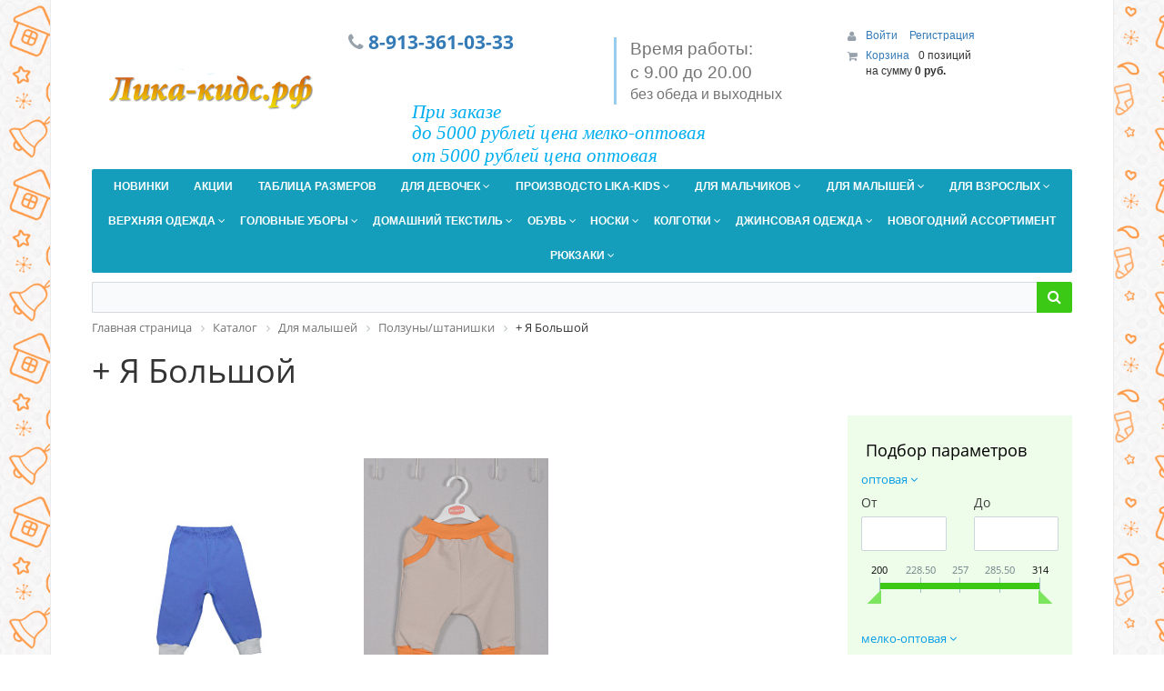

--- FILE ---
content_type: text/html; charset=UTF-8
request_url: https://xn----7sbnncjcd5d.xn--p1ai/catalog/dlya-malyshey_1/polzuny-shtanishki_1/-ya-bolshoy-_2/
body_size: 44984
content:
<!DOCTYPE html>
<html xml:lang="ru" lang="ru">
<head>
	<link rel="preconnect" href="//mc.yandex.ru"> 
	<meta name="yandex-verification" content="91bf2e034c5c0ddd" />
	<meta http-equiv="X-UA-Compatible" content="IE=edge" />
	<meta name="viewport" content="user-scalable=no, initial-scale=1.0, maximum-scale=1.0, width=device-width">
	
		
	<link rel="shortcut icon" type="image/x-icon" href="/favicon.ico?1" />
	<meta http-equiv="Content-Type" content="text/html; charset=UTF-8" />
<meta name="robots" content="index, follow" />
<meta name="keywords" content="ползунки для малышей, ползунки, штаны для малышей" />
<meta name="description" content="+ Я Большой	 ползуны/штанишки -  покупка в Барнауле по оптовым и мелко-оптовым ценам. Модная одежда для самых маленьких. Выгодные цены от производителя и  большой ассортимент." />
<link href="/bitrix/css/main/bootstrap.min.css?1547630259121326" type="text/css"  rel="stylesheet" />
<link href="/bitrix/css/main/font-awesome.min.css?154763025923748" type="text/css"  rel="stylesheet" />
<link href="/bitrix/js/ui/design-tokens/dist/ui.design-tokens.min.css?169719768422029" type="text/css"  rel="stylesheet" />
<link href="/bitrix/js/ui/fonts/opensans/ui.font.opensans.min.css?16971975572320" type="text/css"  rel="stylesheet" />
<link href="/bitrix/js/main/popup/dist/main.popup.bundle.min.css?169719773826598" type="text/css"  rel="stylesheet" />
<link href="/bitrix/css/main/themes/green/style.min.css?1547630259334" type="text/css"  rel="stylesheet" />
<link href="/bitrix/cache/css/s1/lika/page_9f56f348379f5ba0bf24698afba8a862/page_9f56f348379f5ba0bf24698afba8a862_v1.css?176908157370700" type="text/css"  rel="stylesheet" />
<link href="/bitrix/cache/css/s1/lika/template_519273700fc07ff65d725c812f59c294/template_519273700fc07ff65d725c812f59c294_v1.css?1769080622134483" type="text/css"  data-template-style="true" rel="stylesheet" />
<script type="text/javascript">if(!window.BX)window.BX={};if(!window.BX.message)window.BX.message=function(mess){if(typeof mess==='object'){for(let i in mess) {BX.message[i]=mess[i];} return true;}};</script>
<script type="text/javascript">(window.BX||top.BX).message({'JS_CORE_LOADING':'Загрузка...','JS_CORE_NO_DATA':'- Нет данных -','JS_CORE_WINDOW_CLOSE':'Закрыть','JS_CORE_WINDOW_EXPAND':'Развернуть','JS_CORE_WINDOW_NARROW':'Свернуть в окно','JS_CORE_WINDOW_SAVE':'Сохранить','JS_CORE_WINDOW_CANCEL':'Отменить','JS_CORE_WINDOW_CONTINUE':'Продолжить','JS_CORE_H':'ч','JS_CORE_M':'м','JS_CORE_S':'с','JSADM_AI_HIDE_EXTRA':'Скрыть лишние','JSADM_AI_ALL_NOTIF':'Показать все','JSADM_AUTH_REQ':'Требуется авторизация!','JS_CORE_WINDOW_AUTH':'Войти','JS_CORE_IMAGE_FULL':'Полный размер'});</script>

<script type="text/javascript" src="/bitrix/js/main/core/core.min.js?1697790381221146"></script>

<script>BX.setJSList(['/bitrix/js/main/core/core_ajax.js','/bitrix/js/main/core/core_promise.js','/bitrix/js/main/polyfill/promise/js/promise.js','/bitrix/js/main/loadext/loadext.js','/bitrix/js/main/loadext/extension.js','/bitrix/js/main/polyfill/promise/js/promise.js','/bitrix/js/main/polyfill/find/js/find.js','/bitrix/js/main/polyfill/includes/js/includes.js','/bitrix/js/main/polyfill/matches/js/matches.js','/bitrix/js/ui/polyfill/closest/js/closest.js','/bitrix/js/main/polyfill/fill/main.polyfill.fill.js','/bitrix/js/main/polyfill/find/js/find.js','/bitrix/js/main/polyfill/matches/js/matches.js','/bitrix/js/main/polyfill/core/dist/polyfill.bundle.js','/bitrix/js/main/core/core.js','/bitrix/js/main/polyfill/intersectionobserver/js/intersectionobserver.js','/bitrix/js/main/lazyload/dist/lazyload.bundle.js','/bitrix/js/main/polyfill/core/dist/polyfill.bundle.js','/bitrix/js/main/parambag/dist/parambag.bundle.js']);
</script>
<script type="text/javascript">(window.BX||top.BX).message({'pull_server_enabled':'Y','pull_config_timestamp':'1643270700','pull_guest_mode':'N','pull_guest_user_id':'0'});(window.BX||top.BX).message({'PULL_OLD_REVISION':'Для продолжения корректной работы с сайтом необходимо перезагрузить страницу.'});</script>
<script type="text/javascript">(window.BX||top.BX).message({'LANGUAGE_ID':'ru','FORMAT_DATE':'DD.MM.YYYY','FORMAT_DATETIME':'DD.MM.YYYY HH:MI:SS','COOKIE_PREFIX':'BITRIX_SM','SERVER_TZ_OFFSET':'-18000','UTF_MODE':'Y','SITE_ID':'s1','SITE_DIR':'/','USER_ID':'','SERVER_TIME':'1769507268','USER_TZ_OFFSET':'0','USER_TZ_AUTO':'Y','bitrix_sessid':'a03983de1ffe331c070334ac95abbb68'});</script>


<script type="text/javascript"  src="/bitrix/cache/js/s1/lika/kernel_main/kernel_main_v1.js?1769148678174626"></script>
<script type="text/javascript" src="/bitrix/js/pull/protobuf/protobuf.min.js?159589503576433"></script>
<script type="text/javascript" src="/bitrix/js/pull/protobuf/model.min.js?159589503514190"></script>
<script type="text/javascript" src="/bitrix/js/rest/client/rest.client.min.js?16105886579240"></script>
<script type="text/javascript" src="/bitrix/js/pull/client/pull.client.min.js?169779031647780"></script>
<script type="text/javascript" src="https://code.jquery.com/jquery-3.3.1.min.js"></script>
<script type="text/javascript" src="/bitrix/js/main/popup/dist/main.popup.bundle.min.js?169719772165670"></script>
<script type="text/javascript" src="/bitrix/js/currency/currency-core/dist/currency-core.bundle.min.js?16971951923755"></script>
<script type="text/javascript" src="/bitrix/js/currency/core_currency.min.js?1617077207833"></script>
<script type="text/javascript">BX.setJSList(['/bitrix/js/main/core/core_fx.js','/bitrix/js/main/session.js','/bitrix/js/main/pageobject/pageobject.js','/bitrix/js/main/core/core_window.js','/bitrix/js/main/date/main.date.js','/bitrix/js/main/core/core_date.js','/bitrix/js/main/dd.js','/bitrix/js/main/core/core_uf.js','/bitrix/js/main/core/core_dd.js','/bitrix/js/main/core/core_tooltip.js','/bitrix/components/bitrix/catalog.smart.filter/templates/.default/script.js','/bitrix/components/bitrix/sale.products.gift.section/templates/.default/script.js','/local/templates/lika/components/bitrix/catalog.item/.default/script.js','/local/templates/lika/components/bitrix/catalog/.default/bitrix/catalog.section/.default/script.js','/bitrix/components/bitrix/catalog.product.subscribe/templates/.default/script.js','/local/templates/lika/components/bitrix/catalog.store.amount/.default/script.js','/local/templates/lika/js/jquery.mCustomScrollbar.min.js','/local/templates/lika/js/ecomm.js','/local/templates/lika/js/slick.min.js','/local/templates/lika/components/bitrix/sale.basket.basket.line/.default/script.js','/local/templates/lika/components/bitrix/menu/catalog_horizontal/script.js','/bitrix/components/bitrix/search.title/script.js']);</script>
<script type="text/javascript">BX.setCSSList(['/local/templates/lika/components/bitrix/catalog/.default/style.css','/bitrix/components/bitrix/catalog.smart.filter/templates/.default/style.css','/bitrix/components/bitrix/catalog.smart.filter/templates/.default/themes/green/colors.css','/bitrix/components/bitrix/sale.products.gift.section/templates/.default/style.css','/local/templates/lika/components/bitrix/catalog.item/.default/style.css','/bitrix/components/bitrix/sale.products.gift.section/templates/.default/themes/green/style.css','/local/templates/lika/components/bitrix/catalog/.default/bitrix/catalog.section.list/.default/style.css','/bitrix/components/bitrix/system.pagenavigation/templates/round/style.css','/local/templates/lika/components/bitrix/catalog/.default/bitrix/catalog.section/.default/style.css','/bitrix/components/bitrix/catalog.product.subscribe/templates/.default/style.css','/local/templates/lika/components/bitrix/catalog.store.amount/.default/style.css','/local/templates/lika/components/bitrix/catalog/.default/bitrix/catalog.section/.default/themes/green/style.css','/local/templates/lika/css/jquery.mCustomScrollbar.min.css','/local/templates/lika/css/style.css','/local/templates/lika/css/slick.css','/local/templates/lika/css/slick-theme.css','/local/templates/lika/components/bitrix/sale.basket.basket.line/.default/style.css','/local/templates/lika/components/bitrix/menu/catalog_horizontal/style.css','/local/templates/lika/components/bitrix/menu/catalog_horizontal/themes/green/colors.css','/bitrix/components/bitrix/search.title/templates/visual/style.css','/bitrix/components/bitrix/breadcrumb/templates/.default/style.css','/bitrix/components/bitrix/eshop.socnet.links/templates/big_squares/style.css','/local/templates/lika/components/bitrix/menu/bottom_menu/style.css','/bitrix/components/bitrix/sender.subscribe/templates/.default/style.css','/local/templates/lika/styles.css','/local/templates/lika/template_styles.css','/local/templates/lika/colors.css']);</script>
<script type="text/javascript">
					(function () {
						"use strict";

						var counter = function ()
						{
							var cookie = (function (name) {
								var parts = ("; " + document.cookie).split("; " + name + "=");
								if (parts.length == 2) {
									try {return JSON.parse(decodeURIComponent(parts.pop().split(";").shift()));}
									catch (e) {}
								}
							})("BITRIX_CONVERSION_CONTEXT_s1");

							if (cookie && cookie.EXPIRE >= BX.message("SERVER_TIME"))
								return;

							var request = new XMLHttpRequest();
							request.open("POST", "/bitrix/tools/conversion/ajax_counter.php", true);
							request.setRequestHeader("Content-type", "application/x-www-form-urlencoded");
							request.send(
								"SITE_ID="+encodeURIComponent("s1")+
								"&sessid="+encodeURIComponent(BX.bitrix_sessid())+
								"&HTTP_REFERER="+encodeURIComponent(document.referrer)
							);
						};

						if (window.frameRequestStart === true)
							BX.addCustomEvent("onFrameDataReceived", counter);
						else
							BX.ready(counter);
					})();
				</script>



<script type="text/javascript"  src="/bitrix/cache/js/s1/lika/template_661caceaa80dcc2a1970e78671474146/template_661caceaa80dcc2a1970e78671474146_v1.js?1769080697110993"></script>
<script type="text/javascript"  src="/bitrix/cache/js/s1/lika/page_aa667acdc79133b29e0b386f3c63fdea/page_aa667acdc79133b29e0b386f3c63fdea_v1.js?1769081573103662"></script>
<script type="text/javascript">var _ba = _ba || []; _ba.push(["aid", "f5e0ba3cc7584790b9776ee62cf2bc64"]); _ba.push(["host", "xn----7sbnncjcd5d.xn--p1ai"]); (function() {var ba = document.createElement("script"); ba.type = "text/javascript"; ba.async = true;ba.src = (document.location.protocol == "https:" ? "https://" : "http://") + "bitrix.info/ba.js";var s = document.getElementsByTagName("script")[0];s.parentNode.insertBefore(ba, s);})();</script>


		<script type="text/javascript">
	$(document).ready(function () {
	    $('.main-slider').slick({
		dots: true
	    });
	});
	</script>
	<title>Купить + я большой	 ползуны/штанишки в Барнауле по доступной цене</title>
</head>
<body class="bx-background-image bx-theme-green" >
	
	
	
<div id="panel"></div>
<div class="bx-wrapper" id="bx_eshop_wrap">
	<header class="bx-header">
		<div class="bx-header-section container">
			<div class="row">
				<div class="col-lg-3 col-md-3 col-sm-4 col-xs-12">
					<div class="bx-logo">
						<a class="bx-logo-block hidden-xs" href="/">
							<img width="227" src="/upload/Logorus2.png" height="140"><br>						</a>
						<a class="bx-logo-block hidden-lg hidden-md hidden-sm text-center" href="/">
							<img src="/include/logo_mobile.png?1" srcset="/include/logo_mobile_retina1.png?1">						</a>
					</div>
				</div>
				<div class="col-lg-3 col-md-3 col-sm-4 col-xs-12">
					<div class="bx-inc-orginfo">
						<div>
							<span class="bx-inc-orginfo-phone"><i class="fa fa-phone"></i> <a href="tel:8-913-361-03-33"> 8-913-361-03-33 </a> <br>
<h5 class="header-custom-description"> <span style="font-family: Georgia, serif;"><i><span style="color: #00aeef; font-size: 16pt;">При заказе </span></i></span><br>
 <span style="font-family: Georgia, serif;"><i><span style="color: #00aeef; font-size: 16pt;">до 5000 рублей цена мелко-оптовая </span></i></span><br>
 <span style="font-size: 16pt;"> </span><span style="font-size: 16pt;"> </span><span style="font-family: Georgia, serif;"><i><span style="color: #00aeef; font-size: 16pt;">
от 5000 рублей цена оптовая</span></i></span> </h5>
 <br></span>
						</div>
					</div>
				</div>
				<div class="col-lg-3 col-md-3 hidden-sm hidden-xs">
					<div class="bx-worktime">
						<div class="bx-worktime-prop">
							<h6></h6>
<h5></h5>
<h5></h5>
 <span style="font-size: 12pt;" class="bg-primary"></span><span style="font-size: 12pt;" class="bg-primary"></span>
<p class="lead">
	<span style="font-size: 14pt;">Время работы:</span><br>
	<span style="font-size: 14pt;">
	с 9.00 до 20.00</span><br>
	 без обеда и выходных
</p>
 <span class="bg-primary"></span>
<h5></h5>
<h6></h6>						</div>
					</div>
				</div>
				<div class="col-lg-3 col-md-3 col-sm-4 col-xs-12 hidden-xs">
					<script>
var bx_basketFKauiI = new BitrixSmallCart;
</script>
<div id="bx_basketFKauiI" class="bx-basket bx-opener"><!--'start_frame_cache_bx_basketFKauiI'--><div class="bx-hdr-profile">
	<div class="bx-basket-block">
		<i class="fa fa-user"></i>
		<script type="text/javascript">bx_basketFKauiI.currentUrl = '%2Fcatalog%2Fdlya-malyshey_1%2Fpolzuny-shtanishki_1%2F-ya-bolshoy-_2%2Findex.php';</script>			<a href="/login/?login=yes&backurl=%2Fcatalog%2Fdlya-malyshey_1%2Fpolzuny-shtanishki_1%2F-ya-bolshoy-_2%2Findex.php">
				Войти			</a>
							<a href="/login/?register=yes&backurl=%2Fcatalog%2Fdlya-malyshey_1%2Fpolzuny-shtanishki_1%2F-ya-bolshoy-_2%2Findex.php">
					Регистрация				</a>
							</div>
	<div class="bx-basket-block"><i class="fa fa-shopping-cart"></i>
			<a href="/personal/cart/">Корзина</a>0 позиций					<br />
					<span>
						на сумму <strong>0 руб.</strong>
					</span>
						</div>
</div><!--'end_frame_cache_bx_basketFKauiI'--></div>
<script type="text/javascript">
	bx_basketFKauiI.siteId       = 's1';
	bx_basketFKauiI.cartId       = 'bx_basketFKauiI';
	bx_basketFKauiI.ajaxPath     = '/bitrix/components/bitrix/sale.basket.basket.line/ajax.php';
	bx_basketFKauiI.templateName = '.default';
	bx_basketFKauiI.arParams     =  {'PATH_TO_BASKET':'/personal/cart/','PATH_TO_PERSONAL':'/personal/','SHOW_PERSONAL_LINK':'N','SHOW_NUM_PRODUCTS':'Y','SHOW_TOTAL_PRICE':'Y','SHOW_PRODUCTS':'N','POSITION_FIXED':'N','SHOW_AUTHOR':'Y','PATH_TO_REGISTER':'/login/','PATH_TO_PROFILE':'/personal/','CACHE_TYPE':'A','PATH_TO_ORDER':'/personal/order/make/','HIDE_ON_BASKET_PAGES':'Y','SHOW_EMPTY_VALUES':'Y','SHOW_REGISTRATION':'Y','PATH_TO_AUTHORIZE':'/login/','SHOW_DELAY':'Y','SHOW_NOTAVAIL':'Y','SHOW_IMAGE':'Y','SHOW_PRICE':'Y','SHOW_SUMMARY':'Y','POSITION_VERTICAL':'top','POSITION_HORIZONTAL':'right','MAX_IMAGE_SIZE':'70','AJAX':'N','~PATH_TO_BASKET':'/personal/cart/','~PATH_TO_PERSONAL':'/personal/','~SHOW_PERSONAL_LINK':'N','~SHOW_NUM_PRODUCTS':'Y','~SHOW_TOTAL_PRICE':'Y','~SHOW_PRODUCTS':'N','~POSITION_FIXED':'N','~SHOW_AUTHOR':'Y','~PATH_TO_REGISTER':'/login/','~PATH_TO_PROFILE':'/personal/','~CACHE_TYPE':'A','~PATH_TO_ORDER':'/personal/order/make/','~HIDE_ON_BASKET_PAGES':'Y','~SHOW_EMPTY_VALUES':'Y','~SHOW_REGISTRATION':'Y','~PATH_TO_AUTHORIZE':'/login/','~SHOW_DELAY':'Y','~SHOW_NOTAVAIL':'Y','~SHOW_IMAGE':'Y','~SHOW_PRICE':'Y','~SHOW_SUMMARY':'Y','~POSITION_VERTICAL':'top','~POSITION_HORIZONTAL':'right','~MAX_IMAGE_SIZE':'70','~AJAX':'N','cartId':'bx_basketFKauiI'}; // TODO \Bitrix\Main\Web\Json::encode
	bx_basketFKauiI.closeMessage = 'Скрыть';
	bx_basketFKauiI.openMessage  = 'Раскрыть';
	bx_basketFKauiI.activate();
</script>				</div>
			</div>
			<div class="row">
				<div class="col-md-12 hidden-xs">
					<div class="bx-top-nav bx-green" id="catalog_menu_LkGdQn">
	<nav class="bx-top-nav-container" id="cont_catalog_menu_LkGdQn">
		<ul class="bx-nav-list-1-lvl" id="ul_catalog_menu_LkGdQn">
		     <!-- first level-->
						<li
				class="bx-nav-1-lvl bx-nav-list-0-col "
				onmouseover="BX.CatalogMenu.itemOver(this);"
				onmouseout="BX.CatalogMenu.itemOut(this)"
								onclick="if (BX.hasClass(document.documentElement, 'bx-touch')) obj_catalog_menu_LkGdQn.clickInMobile(this, event);"
			>
				<a
					href="/new/"
									>
					<span>
						Новинки											</span>
				</a>
						</li>
		     <!-- first level-->
						<li
				class="bx-nav-1-lvl bx-nav-list-0-col "
				onmouseover="BX.CatalogMenu.itemOver(this);"
				onmouseout="BX.CatalogMenu.itemOut(this)"
								onclick="if (BX.hasClass(document.documentElement, 'bx-touch')) obj_catalog_menu_LkGdQn.clickInMobile(this, event);"
			>
				<a
					href="/action/"
									>
					<span>
						Акции											</span>
				</a>
						</li>
		     <!-- first level-->
						<li
				class="bx-nav-1-lvl bx-nav-list-0-col "
				onmouseover="BX.CatalogMenu.itemOver(this);"
				onmouseout="BX.CatalogMenu.itemOut(this)"
								onclick="if (BX.hasClass(document.documentElement, 'bx-touch')) obj_catalog_menu_LkGdQn.clickInMobile(this, event);"
			>
				<a
					href="/about/tablitsa-razmerov/tablitsa-razmerov.php"
									>
					<span>
						Таблица Размеров											</span>
				</a>
						</li>
		     <!-- first level-->
						<li
				class="bx-nav-1-lvl bx-nav-list-3-col  bx-nav-parent"
				onmouseover="BX.CatalogMenu.itemOver(this);"
				onmouseout="BX.CatalogMenu.itemOut(this)"
									data-role="bx-menu-item"
								onclick="if (BX.hasClass(document.documentElement, 'bx-touch')) obj_catalog_menu_LkGdQn.clickInMobile(this, event);"
			>
				<a
					href="/catalog/dlya-devochek_1/"
									>
					<span>
						Для девочек						<i class="fa fa-angle-down"></i>					</span>
				</a>
							<span class="bx-nav-parent-arrow" onclick="obj_catalog_menu_LkGdQn.toggleInMobile(this)"><i class="fa fa-angle-left"></i></span> <!-- for mobile -->
				<div class="bx-nav-2-lvl-container">
											<ul class="bx-nav-list-2-lvl">
						  <!-- second level-->
							<li class="bx-nav-2-lvl">
								<a
									href="/catalog/dlya-devochek_1/bryuki-losiny-gamashi/"
																		data-picture=""
																	>
									<span>Брюки/лосины/гамаши</span>
								</a>
															<ul class="bx-nav-list-3-lvl">
									<!-- third level-->
									<li class="bx-nav-3-lvl">
										<a
											href="/catalog/dlya-devochek_1/bryuki-losiny-gamashi/colabear/"
																						data-picture=""
																					>
											<span>COLABEAR</span>
										</a>
									</li>
									<!-- third level-->
									<li class="bx-nav-3-lvl">
										<a
											href="/catalog/dlya-devochek_1/bryuki-losiny-gamashi/miasin/"
																						data-picture=""
																					>
											<span>Miasin</span>
										</a>
									</li>
									<!-- third level-->
									<li class="bx-nav-3-lvl">
										<a
											href="/catalog/dlya-devochek_1/bryuki-losiny-gamashi/alini-/"
																						data-picture=""
																					>
											<span>Алини	</span>
										</a>
									</li>
									<!-- third level-->
									<li class="bx-nav-3-lvl">
										<a
											href="/catalog/dlya-devochek_1/bryuki-losiny-gamashi/bishkek/"
																						data-picture=""
																					>
											<span>Бишкек</span>
										</a>
									</li>
									<!-- third level-->
									<li class="bx-nav-3-lvl">
										<a
											href="/catalog/dlya-devochek_1/bryuki-losiny-gamashi/bonito/"
																						data-picture=""
																					>
											<span>Бонито</span>
										</a>
									</li>
									<!-- third level-->
									<li class="bx-nav-3-lvl">
										<a
											href="/catalog/dlya-devochek_1/bryuki-losiny-gamashi/velkotekc/"
																						data-picture=""
																					>
											<span>Велкотекc</span>
										</a>
									</li>
									<!-- third level-->
									<li class="bx-nav-3-lvl">
										<a
											href="/catalog/dlya-devochek_1/bryuki-losiny-gamashi/vyazanoe/"
																						data-picture=""
																					>
											<span>Вязаное</span>
										</a>
									</li>
									<!-- third level-->
									<li class="bx-nav-3-lvl">
										<a
											href="/catalog/dlya-devochek_1/bryuki-losiny-gamashi/deloras/"
																						data-picture=""
																					>
											<span>Делорас</span>
										</a>
									</li>
									<!-- third level-->
									<li class="bx-nav-3-lvl">
										<a
											href="/catalog/dlya-devochek_1/bryuki-losiny-gamashi/koreya/"
																						data-picture=""
																					>
											<span>Корея</span>
										</a>
									</li>
									<!-- third level-->
									<li class="bx-nav-3-lvl">
										<a
											href="/catalog/dlya-devochek_1/bryuki-losiny-gamashi/krokid/"
																						data-picture=""
																					>
											<span>Крокид</span>
										</a>
									</li>
									<!-- third level-->
									<li class="bx-nav-3-lvl">
										<a
											href="/catalog/dlya-devochek_1/bryuki-losiny-gamashi/luneva/"
																						data-picture=""
																					>
											<span>Лунева</span>
										</a>
									</li>
									<!-- third level-->
									<li class="bx-nav-3-lvl">
										<a
											href="/catalog/dlya-devochek_1/bryuki-losiny-gamashi/lets-gou/"
																						data-picture=""
																					>
											<span>Лэтс гоу</span>
										</a>
									</li>
									<!-- third level-->
									<li class="bx-nav-3-lvl">
										<a
											href="/catalog/dlya-devochek_1/bryuki-losiny-gamashi/pelikan/"
																						data-picture=""
																					>
											<span>Пеликан</span>
										</a>
									</li>
									<!-- third level-->
									<li class="bx-nav-3-lvl">
										<a
											href="/catalog/dlya-devochek_1/bryuki-losiny-gamashi/pley-tudey/"
																						data-picture=""
																					>
											<span>Плэй тудэй</span>
										</a>
									</li>
									<!-- third level-->
									<li class="bx-nav-3-lvl">
										<a
											href="/catalog/dlya-devochek_1/bryuki-losiny-gamashi/roksifoksi/"
																						data-picture=""
																					>
											<span>РоксиФокси</span>
										</a>
									</li>
									<!-- third level-->
									<li class="bx-nav-3-lvl">
										<a
											href="/catalog/dlya-devochek_1/bryuki-losiny-gamashi/siriya/"
																						data-picture=""
																					>
											<span>Сирия</span>
										</a>
									</li>
									<!-- third level-->
									<li class="bx-nav-3-lvl">
										<a
											href="/catalog/dlya-devochek_1/bryuki-losiny-gamashi/turtsiya/"
																						data-picture=""
																					>
											<span>Турция</span>
										</a>
									</li>
									<!-- third level-->
									<li class="bx-nav-3-lvl">
										<a
											href="/catalog/dlya-devochek_1/bryuki-losiny-gamashi/cherubino/"
																						data-picture=""
																					>
											<span>Черубино</span>
										</a>
									</li>
									<!-- third level-->
									<li class="bx-nav-3-lvl">
										<a
											href="/catalog/dlya-devochek_1/bryuki-losiny-gamashi/ya-bolshoy/"
																						data-picture=""
																					>
											<span>Я Большой</span>
										</a>
									</li>
																</ul>
														</li>
						  <!-- second level-->
							<li class="bx-nav-2-lvl">
								<a
									href="/catalog/dlya-devochek_1/dzhempera-vodolazki_3/"
																		data-picture=""
																	>
									<span>Джемпера/водолазки</span>
								</a>
															<ul class="bx-nav-list-3-lvl">
									<!-- third level-->
									<li class="bx-nav-3-lvl">
										<a
											href="/catalog/dlya-devochek_1/dzhempera-vodolazki_3/colabear_1/"
																						data-picture=""
																					>
											<span>COLABEAR</span>
										</a>
									</li>
									<!-- third level-->
									<li class="bx-nav-3-lvl">
										<a
											href="/catalog/dlya-devochek_1/dzhempera-vodolazki_3/miasin_1/"
																						data-picture=""
																					>
											<span>Miasin</span>
										</a>
									</li>
									<!-- third level-->
									<li class="bx-nav-3-lvl">
										<a
											href="/catalog/dlya-devochek_1/dzhempera-vodolazki_3/alena/"
																						data-picture=""
																					>
											<span>Алена</span>
										</a>
									</li>
									<!-- third level-->
									<li class="bx-nav-3-lvl">
										<a
											href="/catalog/dlya-devochek_1/dzhempera-vodolazki_3/aprel-/"
																						data-picture=""
																					>
											<span>Апрель	</span>
										</a>
									</li>
									<!-- third level-->
									<li class="bx-nav-3-lvl">
										<a
											href="/catalog/dlya-devochek_1/dzhempera-vodolazki_3/belyy-slon-/"
																						data-picture=""
																					>
											<span>Белый Слон	</span>
										</a>
									</li>
									<!-- third level-->
									<li class="bx-nav-3-lvl">
										<a
											href="/catalog/dlya-devochek_1/dzhempera-vodolazki_3/goldi_1/"
																						data-picture=""
																					>
											<span>Голди</span>
										</a>
									</li>
									<!-- third level-->
									<li class="bx-nav-3-lvl">
										<a
											href="/catalog/dlya-devochek_1/dzhempera-vodolazki_3/deloras_1/"
																						data-picture=""
																					>
											<span>Делорас</span>
										</a>
									</li>
									<!-- third level-->
									<li class="bx-nav-3-lvl">
										<a
											href="/catalog/dlya-devochek_1/dzhempera-vodolazki_3/zhanet/"
																						data-picture=""
																					>
											<span>Жанет</span>
										</a>
									</li>
									<!-- third level-->
									<li class="bx-nav-3-lvl">
										<a
											href="/catalog/dlya-devochek_1/dzhempera-vodolazki_3/krokid-/"
																						data-picture=""
																					>
											<span>Крокид	</span>
										</a>
									</li>
									<!-- third level-->
									<li class="bx-nav-3-lvl">
										<a
											href="/catalog/dlya-devochek_1/dzhempera-vodolazki_3/luneva-/"
																						data-picture=""
																					>
											<span>Лунева	</span>
										</a>
									</li>
									<!-- third level-->
									<li class="bx-nav-3-lvl">
										<a
											href="/catalog/dlya-devochek_1/dzhempera-vodolazki_3/lets-gou_1/"
																						data-picture=""
																					>
											<span>Лэтс гоу</span>
										</a>
									</li>
									<!-- third level-->
									<li class="bx-nav-3-lvl">
										<a
											href="/catalog/dlya-devochek_1/dzhempera-vodolazki_3/pley-tudey-/"
																						data-picture=""
																					>
											<span>Плэй тудэй	</span>
										</a>
									</li>
									<!-- third level-->
									<li class="bx-nav-3-lvl">
										<a
											href="/catalog/dlya-devochek_1/dzhempera-vodolazki_3/roksifoksi_1/"
																						data-picture=""
																					>
											<span>РоксиФокси</span>
										</a>
									</li>
									<!-- third level-->
									<li class="bx-nav-3-lvl">
										<a
											href="/catalog/dlya-devochek_1/dzhempera-vodolazki_3/tom-teks/"
																						data-picture=""
																					>
											<span>Том-Текс</span>
										</a>
									</li>
									<!-- third level-->
									<li class="bx-nav-3-lvl">
										<a
											href="/catalog/dlya-devochek_1/dzhempera-vodolazki_3/turtsiya_1/"
																						data-picture=""
																					>
											<span>Турция</span>
										</a>
									</li>
									<!-- third level-->
									<li class="bx-nav-3-lvl">
										<a
											href="/catalog/dlya-devochek_1/dzhempera-vodolazki_3/cherubino_1/"
																						data-picture=""
																					>
											<span>Черубино</span>
										</a>
									</li>
									<!-- third level-->
									<li class="bx-nav-3-lvl">
										<a
											href="/catalog/dlya-devochek_1/dzhempera-vodolazki_3/yanik-/"
																						data-picture=""
																					>
											<span>Яник	</span>
										</a>
									</li>
																</ul>
														</li>
						  <!-- second level-->
							<li class="bx-nav-2-lvl">
								<a
									href="/catalog/dlya-devochek_1/komplekty-kostyumy_3/"
																		data-picture=""
																	>
									<span>Комплекты/костюмы</span>
								</a>
															<ul class="bx-nav-list-3-lvl">
									<!-- third level-->
									<li class="bx-nav-3-lvl">
										<a
											href="/catalog/dlya-devochek_1/komplekty-kostyumy_3/colabear_2/"
																						data-picture=""
																					>
											<span>COLABEAR</span>
										</a>
									</li>
									<!-- third level-->
									<li class="bx-nav-3-lvl">
										<a
											href="/catalog/dlya-devochek_1/komplekty-kostyumy_3/minavla/"
																						data-picture=""
																					>
											<span>Minavla</span>
										</a>
									</li>
									<!-- third level-->
									<li class="bx-nav-3-lvl">
										<a
											href="/catalog/dlya-devochek_1/komplekty-kostyumy_3/alena_1/"
																						data-picture=""
																					>
											<span>Алена</span>
										</a>
									</li>
									<!-- third level-->
									<li class="bx-nav-3-lvl">
										<a
											href="/catalog/dlya-devochek_1/komplekty-kostyumy_3/baykar/"
																						data-picture=""
																					>
											<span>Байкар</span>
										</a>
									</li>
									<!-- third level-->
									<li class="bx-nav-3-lvl">
										<a
											href="/catalog/dlya-devochek_1/komplekty-kostyumy_3/bishkek_1/"
																						data-picture=""
																					>
											<span>Бишкек</span>
										</a>
									</li>
									<!-- third level-->
									<li class="bx-nav-3-lvl">
										<a
											href="/catalog/dlya-devochek_1/komplekty-kostyumy_3/bonito_1/"
																						data-picture=""
																					>
											<span>Бонито</span>
										</a>
									</li>
									<!-- third level-->
									<li class="bx-nav-3-lvl">
										<a
											href="/catalog/dlya-devochek_1/komplekty-kostyumy_3/bebi-bum/"
																						data-picture=""
																					>
											<span>Бэби-Бум</span>
										</a>
									</li>
									<!-- third level-->
									<li class="bx-nav-3-lvl">
										<a
											href="/catalog/dlya-devochek_1/komplekty-kostyumy_3/velkoteks/"
																						data-picture=""
																					>
											<span>Велкотекс</span>
										</a>
									</li>
									<!-- third level-->
									<li class="bx-nav-3-lvl">
										<a
											href="/catalog/dlya-devochek_1/komplekty-kostyumy_3/viktoriya-teks/"
																						data-picture=""
																					>
											<span>Виктория Текс</span>
										</a>
									</li>
									<!-- third level-->
									<li class="bx-nav-3-lvl">
										<a
											href="/catalog/dlya-devochek_1/komplekty-kostyumy_3/vyazanoe_1/"
																						data-picture=""
																					>
											<span>Вязаное</span>
										</a>
									</li>
									<!-- third level-->
									<li class="bx-nav-3-lvl">
										<a
											href="/catalog/dlya-devochek_1/komplekty-kostyumy_3/goldi_2/"
																						data-picture=""
																					>
											<span>Голди</span>
										</a>
									</li>
									<!-- third level-->
									<li class="bx-nav-3-lvl">
										<a
											href="/catalog/dlya-devochek_1/komplekty-kostyumy_3/deloras_2/"
																						data-picture=""
																					>
											<span>Делорас</span>
										</a>
									</li>
									<!-- third level-->
									<li class="bx-nav-3-lvl">
										<a
											href="/catalog/dlya-devochek_1/komplekty-kostyumy_3/evraziya/"
																						data-picture=""
																					>
											<span>Евразия</span>
										</a>
									</li>
									<!-- third level-->
									<li class="bx-nav-3-lvl">
										<a
											href="/catalog/dlya-devochek_1/komplekty-kostyumy_3/krokid_1/"
																						data-picture=""
																					>
											<span>Крокид</span>
										</a>
									</li>
									<!-- third level-->
									<li class="bx-nav-3-lvl">
										<a
											href="/catalog/dlya-devochek_1/komplekty-kostyumy_3/luneva_1/"
																						data-picture=""
																					>
											<span>Лунева</span>
										</a>
									</li>
									<!-- third level-->
									<li class="bx-nav-3-lvl">
										<a
											href="/catalog/dlya-devochek_1/komplekty-kostyumy_3/lets-gou-/"
																						data-picture=""
																					>
											<span>Лэтс гоу	</span>
										</a>
									</li>
									<!-- third level-->
									<li class="bx-nav-3-lvl">
										<a
											href="/catalog/dlya-devochek_1/komplekty-kostyumy_3/minimaksi/"
																						data-picture=""
																					>
											<span>МиниМакси</span>
										</a>
									</li>
									<!-- third level-->
									<li class="bx-nav-3-lvl">
										<a
											href="/catalog/dlya-devochek_1/komplekty-kostyumy_3/mirel/"
																						data-picture=""
																					>
											<span>Мирель</span>
										</a>
									</li>
									<!-- third level-->
									<li class="bx-nav-3-lvl">
										<a
											href="/catalog/dlya-devochek_1/komplekty-kostyumy_3/nika-stayl/"
																						data-picture=""
																					>
											<span>Ника стайл</span>
										</a>
									</li>
									<!-- third level-->
									<li class="bx-nav-3-lvl">
										<a
											href="/catalog/dlya-devochek_1/komplekty-kostyumy_3/osminozhka/"
																						data-picture=""
																					>
											<span>Осьминожка</span>
										</a>
									</li>
									<!-- third level-->
									<li class="bx-nav-3-lvl">
										<a
											href="/catalog/dlya-devochek_1/komplekty-kostyumy_3/pelikan_1/"
																						data-picture=""
																					>
											<span>Пеликан</span>
										</a>
									</li>
									<!-- third level-->
									<li class="bx-nav-3-lvl">
										<a
											href="/catalog/dlya-devochek_1/komplekty-kostyumy_3/roksifoksi_2/"
																						data-picture=""
																					>
											<span>РоксиФокси</span>
										</a>
									</li>
									<!-- third level-->
									<li class="bx-nav-3-lvl">
										<a
											href="/catalog/dlya-devochek_1/komplekty-kostyumy_3/takro_1/"
																						data-picture=""
																					>
											<span>Такро</span>
										</a>
									</li>
									<!-- third level-->
									<li class="bx-nav-3-lvl">
										<a
											href="/catalog/dlya-devochek_1/komplekty-kostyumy_3/turtsiya_2/"
																						data-picture=""
																					>
											<span>Турция</span>
										</a>
									</li>
									<!-- third level-->
									<li class="bx-nav-3-lvl">
										<a
											href="/catalog/dlya-devochek_1/komplekty-kostyumy_3/umka/"
																						data-picture=""
																					>
											<span>Умка</span>
										</a>
									</li>
									<!-- third level-->
									<li class="bx-nav-3-lvl">
										<a
											href="/catalog/dlya-devochek_1/komplekty-kostyumy_3/cherubino-/"
																						data-picture=""
																					>
											<span>Черубино	</span>
										</a>
									</li>
																</ul>
														</li>
												</ul>
											<ul class="bx-nav-list-2-lvl">
						  <!-- second level-->
							<li class="bx-nav-2-lvl">
								<a
									href="/catalog/dlya-devochek_1/kupalniki-gimnasticheskie/"
																		data-picture=""
																	>
									<span>Купальники гимнастические</span>
								</a>
															<ul class="bx-nav-list-3-lvl">
									<!-- third level-->
									<li class="bx-nav-3-lvl">
										<a
											href="/catalog/dlya-devochek_1/kupalniki-gimnasticheskie/kitay/"
																						data-picture=""
																					>
											<span>Китай</span>
										</a>
									</li>
									<!-- third level-->
									<li class="bx-nav-3-lvl">
										<a
											href="/catalog/dlya-devochek_1/kupalniki-gimnasticheskie/krokid_2/"
																						data-picture=""
																					>
											<span>Крокид</span>
										</a>
									</li>
									<!-- third level-->
									<li class="bx-nav-3-lvl">
										<a
											href="/catalog/dlya-devochek_1/kupalniki-gimnasticheskie/lets-gou_2/"
																						data-picture=""
																					>
											<span>Лэтс гоу</span>
										</a>
									</li>
									<!-- third level-->
									<li class="bx-nav-3-lvl">
										<a
											href="/catalog/dlya-devochek_1/kupalniki-gimnasticheskie/tom-teks_1/"
																						data-picture=""
																					>
											<span>Том-Текс</span>
										</a>
									</li>
									<!-- third level-->
									<li class="bx-nav-3-lvl">
										<a
											href="/catalog/dlya-devochek_1/kupalniki-gimnasticheskie/cherubino_2/"
																						data-picture=""
																					>
											<span>Черубино</span>
										</a>
									</li>
																</ul>
														</li>
						  <!-- second level-->
							<li class="bx-nav-2-lvl">
								<a
									href="/catalog/dlya-devochek_1/nizhnee-bele_3/"
																		data-picture=""
																	>
									<span>Нижнее белье</span>
								</a>
															<ul class="bx-nav-list-3-lvl">
									<!-- third level-->
									<li class="bx-nav-3-lvl">
										<a
											href="/catalog/dlya-devochek_1/nizhnee-bele_3/baykar_1/"
																						data-picture=""
																					>
											<span>Байкар</span>
										</a>
									</li>
									<!-- third level-->
									<li class="bx-nav-3-lvl">
										<a
											href="/catalog/dlya-devochek_1/nizhnee-bele_3/belyy-slon/"
																						data-picture=""
																					>
											<span>Белый Слон</span>
										</a>
									</li>
									<!-- third level-->
									<li class="bx-nav-3-lvl">
										<a
											href="/catalog/dlya-devochek_1/nizhnee-bele_3/donello/"
																						data-picture=""
																					>
											<span>Донелло</span>
										</a>
									</li>
									<!-- third level-->
									<li class="bx-nav-3-lvl">
										<a
											href="/catalog/dlya-devochek_1/nizhnee-bele_3/krokid_3/"
																						data-picture=""
																					>
											<span>Крокид</span>
										</a>
									</li>
									<!-- third level-->
									<li class="bx-nav-3-lvl">
										<a
											href="/catalog/dlya-devochek_1/nizhnee-bele_3/lets-gou_3/"
																						data-picture=""
																					>
											<span>Лэтс гоу</span>
										</a>
									</li>
									<!-- third level-->
									<li class="bx-nav-3-lvl">
										<a
											href="/catalog/dlya-devochek_1/nizhnee-bele_3/pelikan_2/"
																						data-picture=""
																					>
											<span>Пеликан</span>
										</a>
									</li>
									<!-- third level-->
									<li class="bx-nav-3-lvl">
										<a
											href="/catalog/dlya-devochek_1/nizhnee-bele_3/turtsiya_3/"
																						data-picture=""
																					>
											<span>Турция</span>
										</a>
									</li>
									<!-- third level-->
									<li class="bx-nav-3-lvl">
										<a
											href="/catalog/dlya-devochek_1/nizhnee-bele_3/ulyanushka-/"
																						data-picture=""
																					>
											<span>Ульянушка	</span>
										</a>
									</li>
									<!-- third level-->
									<li class="bx-nav-3-lvl">
										<a
											href="/catalog/dlya-devochek_1/nizhnee-bele_3/cherubino-_1/"
																						data-picture=""
																					>
											<span>Черубино	</span>
										</a>
									</li>
																</ul>
														</li>
						  <!-- second level-->
							<li class="bx-nav-2-lvl">
								<a
									href="/catalog/dlya-devochek_1/pizhamy-khalaty-sorochki_1/"
																		data-picture=""
																	>
									<span>Пижамы /халаты/сорочки</span>
								</a>
															<ul class="bx-nav-list-3-lvl">
									<!-- third level-->
									<li class="bx-nav-3-lvl">
										<a
											href="/catalog/dlya-devochek_1/pizhamy-khalaty-sorochki_1/alena_2/"
																						data-picture=""
																					>
											<span>Алена</span>
										</a>
									</li>
									<!-- third level-->
									<li class="bx-nav-3-lvl">
										<a
											href="/catalog/dlya-devochek_1/pizhamy-khalaty-sorochki_1/baykar-/"
																						data-picture=""
																					>
											<span>Байкар	</span>
										</a>
									</li>
									<!-- third level-->
									<li class="bx-nav-3-lvl">
										<a
											href="/catalog/dlya-devochek_1/pizhamy-khalaty-sorochki_1/bonito_2/"
																						data-picture=""
																					>
											<span>Бонито</span>
										</a>
									</li>
									<!-- third level-->
									<li class="bx-nav-3-lvl">
										<a
											href="/catalog/dlya-devochek_1/pizhamy-khalaty-sorochki_1/krokid_4/"
																						data-picture=""
																					>
											<span>Крокид</span>
										</a>
									</li>
									<!-- third level-->
									<li class="bx-nav-3-lvl">
										<a
											href="/catalog/dlya-devochek_1/pizhamy-khalaty-sorochki_1/luneva_2/"
																						data-picture=""
																					>
											<span>Лунева</span>
										</a>
									</li>
									<!-- third level-->
									<li class="bx-nav-3-lvl">
										<a
											href="/catalog/dlya-devochek_1/pizhamy-khalaty-sorochki_1/lets-gou_4/"
																						data-picture=""
																					>
											<span>Лэтс гоу</span>
										</a>
									</li>
									<!-- third level-->
									<li class="bx-nav-3-lvl">
										<a
											href="/catalog/dlya-devochek_1/pizhamy-khalaty-sorochki_1/osminozhka_1/"
																						data-picture=""
																					>
											<span>Осьминожка</span>
										</a>
									</li>
									<!-- third level-->
									<li class="bx-nav-3-lvl">
										<a
											href="/catalog/dlya-devochek_1/pizhamy-khalaty-sorochki_1/pelikan_3/"
																						data-picture=""
																					>
											<span>Пеликан</span>
										</a>
									</li>
									<!-- third level-->
									<li class="bx-nav-3-lvl">
										<a
											href="/catalog/dlya-devochek_1/pizhamy-khalaty-sorochki_1/pley-tudey_1/"
																						data-picture=""
																					>
											<span>Плэй тудэй</span>
										</a>
									</li>
									<!-- third level-->
									<li class="bx-nav-3-lvl">
										<a
											href="/catalog/dlya-devochek_1/pizhamy-khalaty-sorochki_1/roksifoksi_3/"
																						data-picture=""
																					>
											<span>РоксиФокси</span>
										</a>
									</li>
									<!-- third level-->
									<li class="bx-nav-3-lvl">
										<a
											href="/catalog/dlya-devochek_1/pizhamy-khalaty-sorochki_1/siriya_1/"
																						data-picture=""
																					>
											<span>Сирия</span>
										</a>
									</li>
									<!-- third level-->
									<li class="bx-nav-3-lvl">
										<a
											href="/catalog/dlya-devochek_1/pizhamy-khalaty-sorochki_1/turtsiya_4/"
																						data-picture=""
																					>
											<span>Турция</span>
										</a>
									</li>
									<!-- third level-->
									<li class="bx-nav-3-lvl">
										<a
											href="/catalog/dlya-devochek_1/pizhamy-khalaty-sorochki_1/cherubino_3/"
																						data-picture=""
																					>
											<span>Черубино</span>
										</a>
									</li>
																</ul>
														</li>
						  <!-- second level-->
							<li class="bx-nav-2-lvl">
								<a
									href="/catalog/dlya-devochek_1/platya-sarafany-tuniki_1/"
																		data-picture=""
																	>
									<span>Платья/сарафаны/туники</span>
								</a>
															<ul class="bx-nav-list-3-lvl">
									<!-- third level-->
									<li class="bx-nav-3-lvl">
										<a
											href="/catalog/dlya-devochek_1/platya-sarafany-tuniki_1/colabear_3/"
																						data-picture=""
																					>
											<span>COLABEAR</span>
										</a>
									</li>
									<!-- third level-->
									<li class="bx-nav-3-lvl">
										<a
											href="/catalog/dlya-devochek_1/platya-sarafany-tuniki_1/alena_3/"
																						data-picture=""
																					>
											<span>Алена</span>
										</a>
									</li>
									<!-- third level-->
									<li class="bx-nav-3-lvl">
										<a
											href="/catalog/dlya-devochek_1/platya-sarafany-tuniki_1/bishkek_3/"
																						data-picture=""
																					>
											<span>Бишкек</span>
										</a>
									</li>
									<!-- third level-->
									<li class="bx-nav-3-lvl">
										<a
											href="/catalog/dlya-devochek_1/platya-sarafany-tuniki_1/bodo-/"
																						data-picture=""
																					>
											<span>Бодо	</span>
										</a>
									</li>
									<!-- third level-->
									<li class="bx-nav-3-lvl">
										<a
											href="/catalog/dlya-devochek_1/platya-sarafany-tuniki_1/bonito_3/"
																						data-picture=""
																					>
											<span>Бонито</span>
										</a>
									</li>
									<!-- third level-->
									<li class="bx-nav-3-lvl">
										<a
											href="/catalog/dlya-devochek_1/platya-sarafany-tuniki_1/bebi-bum_1/"
																						data-picture=""
																					>
											<span>Бэби-Бум</span>
										</a>
									</li>
									<!-- third level-->
									<li class="bx-nav-3-lvl">
										<a
											href="/catalog/dlya-devochek_1/platya-sarafany-tuniki_1/deloras_3/"
																						data-picture=""
																					>
											<span>Делорас</span>
										</a>
									</li>
									<!-- third level-->
									<li class="bx-nav-3-lvl">
										<a
											href="/catalog/dlya-devochek_1/platya-sarafany-tuniki_1/evraziya_2/"
																						data-picture=""
																					>
											<span>Евразия</span>
										</a>
									</li>
									<!-- third level-->
									<li class="bx-nav-3-lvl">
										<a
											href="/catalog/dlya-devochek_1/platya-sarafany-tuniki_1/kolibri/"
																						data-picture=""
																					>
											<span>Колибри</span>
										</a>
									</li>
									<!-- third level-->
									<li class="bx-nav-3-lvl">
										<a
											href="/catalog/dlya-devochek_1/platya-sarafany-tuniki_1/krokid_5/"
																						data-picture=""
																					>
											<span>Крокид</span>
										</a>
									</li>
									<!-- third level-->
									<li class="bx-nav-3-lvl">
										<a
											href="/catalog/dlya-devochek_1/platya-sarafany-tuniki_1/luneva-_1/"
																						data-picture=""
																					>
											<span>Лунева	</span>
										</a>
									</li>
									<!-- third level-->
									<li class="bx-nav-3-lvl">
										<a
											href="/catalog/dlya-devochek_1/platya-sarafany-tuniki_1/lets-gou_5/"
																						data-picture=""
																					>
											<span>Лэтс гоу</span>
										</a>
									</li>
									<!-- third level-->
									<li class="bx-nav-3-lvl">
										<a
											href="/catalog/dlya-devochek_1/platya-sarafany-tuniki_1/natali-_1/"
																						data-picture=""
																					>
											<span>Натали	</span>
										</a>
									</li>
									<!-- third level-->
									<li class="bx-nav-3-lvl">
										<a
											href="/catalog/dlya-devochek_1/platya-sarafany-tuniki_1/pelikan_4/"
																						data-picture=""
																					>
											<span>Пеликан</span>
										</a>
									</li>
									<!-- third level-->
									<li class="bx-nav-3-lvl">
										<a
											href="/catalog/dlya-devochek_1/platya-sarafany-tuniki_1/roksifoksi_4/"
																						data-picture=""
																					>
											<span>РоксиФокси</span>
										</a>
									</li>
									<!-- third level-->
									<li class="bx-nav-3-lvl">
										<a
											href="/catalog/dlya-devochek_1/platya-sarafany-tuniki_1/turtsiya-/"
																						data-picture=""
																					>
											<span>Турция	</span>
										</a>
									</li>
									<!-- third level-->
									<li class="bx-nav-3-lvl">
										<a
											href="/catalog/dlya-devochek_1/platya-sarafany-tuniki_1/cherubino-_2/"
																						data-picture=""
																					>
											<span>Черубино	</span>
										</a>
									</li>
									<!-- third level-->
									<li class="bx-nav-3-lvl">
										<a
											href="/catalog/dlya-devochek_1/platya-sarafany-tuniki_1/ekolayf/"
																						data-picture=""
																					>
											<span>Эколайф</span>
										</a>
									</li>
																</ul>
														</li>
						  <!-- second level-->
							<li class="bx-nav-2-lvl">
								<a
									href="/catalog/dlya-devochek_1/rubashki-bluzki_1/"
																		data-picture=""
																	>
									<span>Рубашки/блузки</span>
								</a>
															<ul class="bx-nav-list-3-lvl">
									<!-- third level-->
									<li class="bx-nav-3-lvl">
										<a
											href="/catalog/dlya-devochek_1/rubashki-bluzki_1/colabear_4/"
																						data-picture=""
																					>
											<span>COLABEAR</span>
										</a>
									</li>
									<!-- third level-->
									<li class="bx-nav-3-lvl">
										<a
											href="/catalog/dlya-devochek_1/rubashki-bluzki_1/belyy-slon-_1/"
																						data-picture=""
																					>
											<span>Белый Слон	</span>
										</a>
									</li>
									<!-- third level-->
									<li class="bx-nav-3-lvl">
										<a
											href="/catalog/dlya-devochek_1/rubashki-bluzki_1/bishkek_4/"
																						data-picture=""
																					>
											<span>Бишкек</span>
										</a>
									</li>
									<!-- third level-->
									<li class="bx-nav-3-lvl">
										<a
											href="/catalog/dlya-devochek_1/rubashki-bluzki_1/deloras_4/"
																						data-picture=""
																					>
											<span>Делорас</span>
										</a>
									</li>
									<!-- third level-->
									<li class="bx-nav-3-lvl">
										<a
											href="/catalog/dlya-devochek_1/rubashki-bluzki_1/krokid-_1/"
																						data-picture=""
																					>
											<span>Крокид	</span>
										</a>
									</li>
									<!-- third level-->
									<li class="bx-nav-3-lvl">
										<a
											href="/catalog/dlya-devochek_1/rubashki-bluzki_1/lets-gou_6/"
																						data-picture=""
																					>
											<span>Лэтс гоу</span>
										</a>
									</li>
									<!-- third level-->
									<li class="bx-nav-3-lvl">
										<a
											href="/catalog/dlya-devochek_1/rubashki-bluzki_1/turtsiya-_1/"
																						data-picture=""
																					>
											<span>Турция	</span>
										</a>
									</li>
																</ul>
														</li>
						  <!-- second level-->
							<li class="bx-nav-2-lvl">
								<a
									href="/catalog/dlya-devochek_1/tolstovki-kurtki-zhilety_2/"
																		data-picture=""
																	>
									<span>Толстовки/куртки/жилеты</span>
								</a>
															<ul class="bx-nav-list-3-lvl">
									<!-- third level-->
									<li class="bx-nav-3-lvl">
										<a
											href="/catalog/dlya-devochek_1/tolstovki-kurtki-zhilety_2/colabear_5/"
																						data-picture=""
																					>
											<span>COLABEAR</span>
										</a>
									</li>
									<!-- third level-->
									<li class="bx-nav-3-lvl">
										<a
											href="/catalog/dlya-devochek_1/tolstovki-kurtki-zhilety_2/bishkek_5/"
																						data-picture=""
																					>
											<span>Бишкек</span>
										</a>
									</li>
									<!-- third level-->
									<li class="bx-nav-3-lvl">
										<a
											href="/catalog/dlya-devochek_1/tolstovki-kurtki-zhilety_2/bonito-/"
																						data-picture=""
																					>
											<span>Бонито	</span>
										</a>
									</li>
									<!-- third level-->
									<li class="bx-nav-3-lvl">
										<a
											href="/catalog/dlya-devochek_1/tolstovki-kurtki-zhilety_2/deloras-/"
																						data-picture=""
																					>
											<span>Делорас	</span>
										</a>
									</li>
									<!-- third level-->
									<li class="bx-nav-3-lvl">
										<a
											href="/catalog/dlya-devochek_1/tolstovki-kurtki-zhilety_2/krokid_6/"
																						data-picture=""
																					>
											<span>Крокид</span>
										</a>
									</li>
									<!-- third level-->
									<li class="bx-nav-3-lvl">
										<a
											href="/catalog/dlya-devochek_1/tolstovki-kurtki-zhilety_2/luneva-_2/"
																						data-picture=""
																					>
											<span>Лунева	</span>
										</a>
									</li>
									<!-- third level-->
									<li class="bx-nav-3-lvl">
										<a
											href="/catalog/dlya-devochek_1/tolstovki-kurtki-zhilety_2/mirel_2/"
																						data-picture=""
																					>
											<span>Мирель</span>
										</a>
									</li>
									<!-- third level-->
									<li class="bx-nav-3-lvl">
										<a
											href="/catalog/dlya-devochek_1/tolstovki-kurtki-zhilety_2/pelikan_5/"
																						data-picture=""
																					>
											<span>Пеликан</span>
										</a>
									</li>
									<!-- third level-->
									<li class="bx-nav-3-lvl">
										<a
											href="/catalog/dlya-devochek_1/tolstovki-kurtki-zhilety_2/pley-tudey-_1/"
																						data-picture=""
																					>
											<span>Плэй тудэй	</span>
										</a>
									</li>
									<!-- third level-->
									<li class="bx-nav-3-lvl">
										<a
											href="/catalog/dlya-devochek_1/tolstovki-kurtki-zhilety_2/roksifoksi_5/"
																						data-picture=""
																					>
											<span>РоксиФокси</span>
										</a>
									</li>
									<!-- third level-->
									<li class="bx-nav-3-lvl">
										<a
											href="/catalog/dlya-devochek_1/tolstovki-kurtki-zhilety_2/turtsiya-_2/"
																						data-picture=""
																					>
											<span>Турция	</span>
										</a>
									</li>
									<!-- third level-->
									<li class="bx-nav-3-lvl">
										<a
											href="/catalog/dlya-devochek_1/tolstovki-kurtki-zhilety_2/flamingo-/"
																						data-picture=""
																					>
											<span>Фламинго	</span>
										</a>
									</li>
									<!-- third level-->
									<li class="bx-nav-3-lvl">
										<a
											href="/catalog/dlya-devochek_1/tolstovki-kurtki-zhilety_2/cherubino-_3/"
																						data-picture=""
																					>
											<span>Черубино	</span>
										</a>
									</li>
									<!-- third level-->
									<li class="bx-nav-3-lvl">
										<a
											href="/catalog/dlya-devochek_1/tolstovki-kurtki-zhilety_2/ekolayf_1/"
																						data-picture=""
																					>
											<span>Эколайф</span>
										</a>
									</li>
																</ul>
														</li>
												</ul>
											<ul class="bx-nav-list-2-lvl">
						  <!-- second level-->
							<li class="bx-nav-2-lvl">
								<a
									href="/catalog/dlya-devochek_1/futbolki-topy/"
																		data-picture=""
																	>
									<span>Футболки/топы</span>
								</a>
															<ul class="bx-nav-list-3-lvl">
									<!-- third level-->
									<li class="bx-nav-3-lvl">
										<a
											href="/catalog/dlya-devochek_1/futbolki-topy/colabear_6/"
																						data-picture=""
																					>
											<span>COLABEAR</span>
										</a>
									</li>
									<!-- third level-->
									<li class="bx-nav-3-lvl">
										<a
											href="/catalog/dlya-devochek_1/futbolki-topy/bonito-_1/"
																						data-picture=""
																					>
											<span>Бонито	</span>
										</a>
									</li>
									<!-- third level-->
									<li class="bx-nav-3-lvl">
										<a
											href="/catalog/dlya-devochek_1/futbolki-topy/deloras_5/"
																						data-picture=""
																					>
											<span>Делорас</span>
										</a>
									</li>
									<!-- third level-->
									<li class="bx-nav-3-lvl">
										<a
											href="/catalog/dlya-devochek_1/futbolki-topy/dodo/"
																						data-picture=""
																					>
											<span>Додо</span>
										</a>
									</li>
									<!-- third level-->
									<li class="bx-nav-3-lvl">
										<a
											href="/catalog/dlya-devochek_1/futbolki-topy/elariya/"
																						data-picture=""
																					>
											<span>Елария</span>
										</a>
									</li>
									<!-- third level-->
									<li class="bx-nav-3-lvl">
										<a
											href="/catalog/dlya-devochek_1/futbolki-topy/krokid-_2/"
																						data-picture=""
																					>
											<span>Крокид	</span>
										</a>
									</li>
									<!-- third level-->
									<li class="bx-nav-3-lvl">
										<a
											href="/catalog/dlya-devochek_1/futbolki-topy/luneva-_3/"
																						data-picture=""
																					>
											<span>Лунева	</span>
										</a>
									</li>
									<!-- third level-->
									<li class="bx-nav-3-lvl">
										<a
											href="/catalog/dlya-devochek_1/futbolki-topy/lets-gou_7/"
																						data-picture=""
																					>
											<span>Лэтс гоу</span>
										</a>
									</li>
									<!-- third level-->
									<li class="bx-nav-3-lvl">
										<a
											href="/catalog/dlya-devochek_1/futbolki-topy/pelikan_6/"
																						data-picture=""
																					>
											<span>Пеликан</span>
										</a>
									</li>
									<!-- third level-->
									<li class="bx-nav-3-lvl">
										<a
											href="/catalog/dlya-devochek_1/futbolki-topy/roksifoksi_6/"
																						data-picture=""
																					>
											<span>РоксиФокси</span>
										</a>
									</li>
									<!-- third level-->
									<li class="bx-nav-3-lvl">
										<a
											href="/catalog/dlya-devochek_1/futbolki-topy/turtsiya-_3/"
																						data-picture=""
																					>
											<span>Турция	</span>
										</a>
									</li>
									<!-- third level-->
									<li class="bx-nav-3-lvl">
										<a
											href="/catalog/dlya-devochek_1/futbolki-topy/cherubino_4/"
																						data-picture=""
																					>
											<span>Черубино</span>
										</a>
									</li>
									<!-- third level-->
									<li class="bx-nav-3-lvl">
										<a
											href="/catalog/dlya-devochek_1/futbolki-topy/ekolayf_2/"
																						data-picture=""
																					>
											<span>Эколайф</span>
										</a>
									</li>
									<!-- third level-->
									<li class="bx-nav-3-lvl">
										<a
											href="/catalog/dlya-devochek_1/futbolki-topy/yanik-_1/"
																						data-picture=""
																					>
											<span>Яник	</span>
										</a>
									</li>
																</ul>
														</li>
						  <!-- second level-->
							<li class="bx-nav-2-lvl">
								<a
									href="/catalog/dlya-devochek_1/yubki-shorty-bridzhi_1/"
																		data-picture=""
																	>
									<span>Юбки/шорты/бриджи</span>
								</a>
															<ul class="bx-nav-list-3-lvl">
									<!-- third level-->
									<li class="bx-nav-3-lvl">
										<a
											href="/catalog/dlya-devochek_1/yubki-shorty-bridzhi_1/colabear_7/"
																						data-picture=""
																					>
											<span>COLABEAR</span>
										</a>
									</li>
									<!-- third level-->
									<li class="bx-nav-3-lvl">
										<a
											href="/catalog/dlya-devochek_1/yubki-shorty-bridzhi_1/bishkek_6/"
																						data-picture=""
																					>
											<span>Бишкек</span>
										</a>
									</li>
									<!-- third level-->
									<li class="bx-nav-3-lvl">
										<a
											href="/catalog/dlya-devochek_1/yubki-shorty-bridzhi_1/bonito-_2/"
																						data-picture=""
																					>
											<span>Бонито	</span>
										</a>
									</li>
									<!-- third level-->
									<li class="bx-nav-3-lvl">
										<a
											href="/catalog/dlya-devochek_1/yubki-shorty-bridzhi_1/viktoriya-teks_1/"
																						data-picture=""
																					>
											<span>Виктория Текс</span>
										</a>
									</li>
									<!-- third level-->
									<li class="bx-nav-3-lvl">
										<a
											href="/catalog/dlya-devochek_1/yubki-shorty-bridzhi_1/goldi_3/"
																						data-picture=""
																					>
											<span>Голди</span>
										</a>
									</li>
									<!-- third level-->
									<li class="bx-nav-3-lvl">
										<a
											href="/catalog/dlya-devochek_1/yubki-shorty-bridzhi_1/deloras_6/"
																						data-picture=""
																					>
											<span>Делорас</span>
										</a>
									</li>
									<!-- third level-->
									<li class="bx-nav-3-lvl">
										<a
											href="/catalog/dlya-devochek_1/yubki-shorty-bridzhi_1/krokid-_3/"
																						data-picture=""
																					>
											<span>Крокид	</span>
										</a>
									</li>
									<!-- third level-->
									<li class="bx-nav-3-lvl">
										<a
											href="/catalog/dlya-devochek_1/yubki-shorty-bridzhi_1/luneva_3/"
																						data-picture=""
																					>
											<span>Лунева</span>
										</a>
									</li>
									<!-- third level-->
									<li class="bx-nav-3-lvl">
										<a
											href="/catalog/dlya-devochek_1/yubki-shorty-bridzhi_1/lets-gou_8/"
																						data-picture=""
																					>
											<span>Лэтс гоу</span>
										</a>
									</li>
									<!-- third level-->
									<li class="bx-nav-3-lvl">
										<a
											href="/catalog/dlya-devochek_1/yubki-shorty-bridzhi_1/mirel_3/"
																						data-picture=""
																					>
											<span>Мирель</span>
										</a>
									</li>
									<!-- third level-->
									<li class="bx-nav-3-lvl">
										<a
											href="/catalog/dlya-devochek_1/yubki-shorty-bridzhi_1/roksifoksi_7/"
																						data-picture=""
																					>
											<span>РоксиФокси</span>
										</a>
									</li>
									<!-- third level-->
									<li class="bx-nav-3-lvl">
										<a
											href="/catalog/dlya-devochek_1/yubki-shorty-bridzhi_1/turtsiya_5/"
																						data-picture=""
																					>
											<span>Турция</span>
										</a>
									</li>
									<!-- third level-->
									<li class="bx-nav-3-lvl">
										<a
											href="/catalog/dlya-devochek_1/yubki-shorty-bridzhi_1/cherubino-_4/"
																						data-picture=""
																					>
											<span>Черубино	</span>
										</a>
									</li>
									<!-- third level-->
									<li class="bx-nav-3-lvl">
										<a
											href="/catalog/dlya-devochek_1/yubki-shorty-bridzhi_1/chudo-deti_1/"
																						data-picture=""
																					>
											<span>Чудо дети</span>
										</a>
									</li>
																</ul>
														</li>
												</ul>
														</div>
						</li>
		     <!-- first level-->
						<li
				class="bx-nav-1-lvl bx-nav-list-2-col  bx-nav-parent"
				onmouseover="BX.CatalogMenu.itemOver(this);"
				onmouseout="BX.CatalogMenu.itemOut(this)"
									data-role="bx-menu-item"
								onclick="if (BX.hasClass(document.documentElement, 'bx-touch')) obj_catalog_menu_LkGdQn.clickInMobile(this, event);"
			>
				<a
					href="/catalog/proizvodsto-lika-kids-/"
									>
					<span>
						Производсто Lika-kids 						<i class="fa fa-angle-down"></i>					</span>
				</a>
							<span class="bx-nav-parent-arrow" onclick="obj_catalog_menu_LkGdQn.toggleInMobile(this)"><i class="fa fa-angle-left"></i></span> <!-- for mobile -->
				<div class="bx-nav-2-lvl-container">
											<ul class="bx-nav-list-2-lvl">
						  <!-- second level-->
							<li class="bx-nav-2-lvl">
								<a
									href="/catalog/proizvodsto-lika-kids-/dlya-devochek/"
																		data-picture=""
																	>
									<span>Для девочек</span>
								</a>
															<ul class="bx-nav-list-3-lvl">
									<!-- third level-->
									<li class="bx-nav-3-lvl">
										<a
											href="/catalog/proizvodsto-lika-kids-/dlya-devochek/bryuki-losiny/"
																						data-picture=""
																					>
											<span>Брюки/лосины</span>
										</a>
									</li>
									<!-- third level-->
									<li class="bx-nav-3-lvl">
										<a
											href="/catalog/proizvodsto-lika-kids-/dlya-devochek/dzhempera-vodolazki/"
																						data-picture=""
																					>
											<span>Джемпера/водолазки</span>
										</a>
									</li>
									<!-- third level-->
									<li class="bx-nav-3-lvl">
										<a
											href="/catalog/proizvodsto-lika-kids-/dlya-devochek/komplekty-kostyumy/"
																						data-picture=""
																					>
											<span>Комплекты/костюмы</span>
										</a>
									</li>
									<!-- third level-->
									<li class="bx-nav-3-lvl">
										<a
											href="/catalog/proizvodsto-lika-kids-/dlya-devochek/nizhnee-bele/"
																						data-picture=""
																					>
											<span>Нижнее белье</span>
										</a>
									</li>
									<!-- third level-->
									<li class="bx-nav-3-lvl">
										<a
											href="/catalog/proizvodsto-lika-kids-/dlya-devochek/pizhamy-khalaty-sorochki/"
																						data-picture=""
																					>
											<span>Пижамы/халаты/сорочки</span>
										</a>
									</li>
									<!-- third level-->
									<li class="bx-nav-3-lvl">
										<a
											href="/catalog/proizvodsto-lika-kids-/dlya-devochek/platya-sarafany-tuniki/"
																						data-picture=""
																					>
											<span>Платья/сарафаны/туники</span>
										</a>
									</li>
									<!-- third level-->
									<li class="bx-nav-3-lvl">
										<a
											href="/catalog/proizvodsto-lika-kids-/dlya-devochek/rubashki-bluzki/"
																						data-picture=""
																					>
											<span>Рубашки/блузки</span>
										</a>
									</li>
									<!-- third level-->
									<li class="bx-nav-3-lvl">
										<a
											href="/catalog/proizvodsto-lika-kids-/dlya-devochek/tolstovki-kurtki-zhilety/"
																						data-picture=""
																					>
											<span>Толстовки/куртки/жилеты</span>
										</a>
									</li>
									<!-- third level-->
									<li class="bx-nav-3-lvl">
										<a
											href="/catalog/proizvodsto-lika-kids-/dlya-devochek/yubki-shorty-bridzhi/"
																						data-picture=""
																					>
											<span>Юбки/шорты/бриджи</span>
										</a>
									</li>
																</ul>
														</li>
						  <!-- second level-->
							<li class="bx-nav-2-lvl">
								<a
									href="/catalog/proizvodsto-lika-kids-/dlya-malchikov/"
																		data-picture=""
																	>
									<span>Для мальчиков</span>
								</a>
															<ul class="bx-nav-list-3-lvl">
									<!-- third level-->
									<li class="bx-nav-3-lvl">
										<a
											href="/catalog/proizvodsto-lika-kids-/dlya-malchikov/bryuki-kalsony/"
																						data-picture=""
																					>
											<span>Брюки/кальсоны</span>
										</a>
									</li>
									<!-- third level-->
									<li class="bx-nav-3-lvl">
										<a
											href="/catalog/proizvodsto-lika-kids-/dlya-malchikov/dzhempera-vodolazki_1/"
																						data-picture=""
																					>
											<span>Джемпера/водолазки</span>
										</a>
									</li>
									<!-- third level-->
									<li class="bx-nav-3-lvl">
										<a
											href="/catalog/proizvodsto-lika-kids-/dlya-malchikov/komplekty-kostyumy_1/"
																						data-picture=""
																					>
											<span>Комплекты/костюмы</span>
										</a>
									</li>
									<!-- third level-->
									<li class="bx-nav-3-lvl">
										<a
											href="/catalog/proizvodsto-lika-kids-/dlya-malchikov/nizhnee-bele_1/"
																						data-picture=""
																					>
											<span>Нижнее белье</span>
										</a>
									</li>
									<!-- third level-->
									<li class="bx-nav-3-lvl">
										<a
											href="/catalog/proizvodsto-lika-kids-/dlya-malchikov/pizhamy-khalaty/"
																						data-picture=""
																					>
											<span>Пижамы/халаты</span>
										</a>
									</li>
									<!-- third level-->
									<li class="bx-nav-3-lvl">
										<a
											href="/catalog/proizvodsto-lika-kids-/dlya-malchikov/rubashki-sorochki/"
																						data-picture=""
																					>
											<span>Рубашки/сорочки</span>
										</a>
									</li>
									<!-- third level-->
									<li class="bx-nav-3-lvl">
										<a
											href="/catalog/proizvodsto-lika-kids-/dlya-malchikov/tolstovki-kurtki-zhilety_1/"
																						data-picture=""
																					>
											<span>Толстовки/куртки/жилеты</span>
										</a>
									</li>
									<!-- third level-->
									<li class="bx-nav-3-lvl">
										<a
											href="/catalog/proizvodsto-lika-kids-/dlya-malchikov/futbolki-mayki/"
																						data-picture=""
																					>
											<span>Футболки/майки</span>
										</a>
									</li>
									<!-- third level-->
									<li class="bx-nav-3-lvl">
										<a
											href="/catalog/proizvodsto-lika-kids-/dlya-malchikov/shorty-bridzhi/"
																						data-picture=""
																					>
											<span>Шорты/бриджи</span>
										</a>
									</li>
																</ul>
														</li>
												</ul>
											<ul class="bx-nav-list-2-lvl">
						  <!-- second level-->
							<li class="bx-nav-2-lvl">
								<a
									href="/catalog/proizvodsto-lika-kids-/dlya-malyshey/"
																		data-picture=""
																	>
									<span>Для малышей</span>
								</a>
															<ul class="bx-nav-list-3-lvl">
									<!-- third level-->
									<li class="bx-nav-3-lvl">
										<a
											href="/catalog/proizvodsto-lika-kids-/dlya-malyshey/dzhempera-vodolazki_2/"
																						data-picture=""
																					>
											<span>Джемпера/водолазки</span>
										</a>
									</li>
									<!-- third level-->
									<li class="bx-nav-3-lvl">
										<a
											href="/catalog/proizvodsto-lika-kids-/dlya-malyshey/kombinezony-polukombinezony/"
																						data-picture=""
																					>
											<span>Комбинезоны/полукомбинезоны</span>
										</a>
									</li>
									<!-- third level-->
									<li class="bx-nav-3-lvl">
										<a
											href="/catalog/proizvodsto-lika-kids-/dlya-malyshey/komplekty-kostyumy_2/"
																						data-picture=""
																					>
											<span>Комплекты/костюмы</span>
										</a>
									</li>
									<!-- third level-->
									<li class="bx-nav-3-lvl">
										<a
											href="/catalog/proizvodsto-lika-kids-/dlya-malyshey/koftochki-raspashonki/"
																						data-picture=""
																					>
											<span>Кофточки/распашонки</span>
										</a>
									</li>
									<!-- third level-->
									<li class="bx-nav-3-lvl">
										<a
											href="/catalog/proizvodsto-lika-kids-/dlya-malyshey/nizhnee-bele_2/"
																						data-picture=""
																					>
											<span>Нижнее белье</span>
										</a>
									</li>
									<!-- third level-->
									<li class="bx-nav-3-lvl">
										<a
											href="/catalog/proizvodsto-lika-kids-/dlya-malyshey/polzuny-shtanishki/"
																						data-picture=""
																					>
											<span>Ползуны/штанишки</span>
										</a>
									</li>
									<!-- third level-->
									<li class="bx-nav-3-lvl">
										<a
											href="/catalog/proizvodsto-lika-kids-/dlya-malyshey/futbolki-tuniki/"
																						data-picture=""
																					>
											<span>Футболки/туники</span>
										</a>
									</li>
									<!-- third level-->
									<li class="bx-nav-3-lvl">
										<a
											href="/catalog/proizvodsto-lika-kids-/dlya-malyshey/shapochki-rukavichki/"
																						data-picture=""
																					>
											<span>Шапочки/рукавички</span>
										</a>
									</li>
																</ul>
														</li>
												</ul>
														</div>
						</li>
		     <!-- first level-->
						<li
				class="bx-nav-1-lvl bx-nav-list-3-col  bx-nav-parent"
				onmouseover="BX.CatalogMenu.itemOver(this);"
				onmouseout="BX.CatalogMenu.itemOut(this)"
									data-role="bx-menu-item"
								onclick="if (BX.hasClass(document.documentElement, 'bx-touch')) obj_catalog_menu_LkGdQn.clickInMobile(this, event);"
			>
				<a
					href="/catalog/dlya-malchikov_1/"
									>
					<span>
						Для мальчиков						<i class="fa fa-angle-down"></i>					</span>
				</a>
							<span class="bx-nav-parent-arrow" onclick="obj_catalog_menu_LkGdQn.toggleInMobile(this)"><i class="fa fa-angle-left"></i></span> <!-- for mobile -->
				<div class="bx-nav-2-lvl-container">
											<ul class="bx-nav-list-2-lvl">
						  <!-- second level-->
							<li class="bx-nav-2-lvl">
								<a
									href="/catalog/dlya-malchikov_1/bryuki-kalsony_1/"
																		data-picture=""
																	>
									<span>Брюки/кальсоны</span>
								</a>
															<ul class="bx-nav-list-3-lvl">
									<!-- third level-->
									<li class="bx-nav-3-lvl">
										<a
											href="/catalog/dlya-malchikov_1/bryuki-kalsony_1/miasin_2/"
																						data-picture=""
																					>
											<span>Miasin</span>
										</a>
									</li>
									<!-- third level-->
									<li class="bx-nav-3-lvl">
										<a
											href="/catalog/dlya-malchikov_1/bryuki-kalsony_1/aprel-_1/"
																						data-picture=""
																					>
											<span>Апрель	</span>
										</a>
									</li>
									<!-- third level-->
									<li class="bx-nav-3-lvl">
										<a
											href="/catalog/dlya-malchikov_1/bryuki-kalsony_1/belyy-slon-_2/"
																						data-picture=""
																					>
											<span>Белый Слон	</span>
										</a>
									</li>
									<!-- third level-->
									<li class="bx-nav-3-lvl">
										<a
											href="/catalog/dlya-malchikov_1/bryuki-kalsony_1/bishkek_7/"
																						data-picture=""
																					>
											<span>Бишкек</span>
										</a>
									</li>
									<!-- third level-->
									<li class="bx-nav-3-lvl">
										<a
											href="/catalog/dlya-malchikov_1/bryuki-kalsony_1/bonito_4/"
																						data-picture=""
																					>
											<span>Бонито</span>
										</a>
									</li>
									<!-- third level-->
									<li class="bx-nav-3-lvl">
										<a
											href="/catalog/dlya-malchikov_1/bryuki-kalsony_1/goldi_4/"
																						data-picture=""
																					>
											<span>Голди</span>
										</a>
									</li>
									<!-- third level-->
									<li class="bx-nav-3-lvl">
										<a
											href="/catalog/dlya-malchikov_1/bryuki-kalsony_1/deloras_7/"
																						data-picture=""
																					>
											<span>Делорас</span>
										</a>
									</li>
									<!-- third level-->
									<li class="bx-nav-3-lvl">
										<a
											href="/catalog/dlya-malchikov_1/bryuki-kalsony_1/evraziya_4/"
																						data-picture=""
																					>
											<span>Евразия</span>
										</a>
									</li>
									<!-- third level-->
									<li class="bx-nav-3-lvl">
										<a
											href="/catalog/dlya-malchikov_1/bryuki-kalsony_1/konte/"
																						data-picture=""
																					>
											<span>Конте</span>
										</a>
									</li>
									<!-- third level-->
									<li class="bx-nav-3-lvl">
										<a
											href="/catalog/dlya-malchikov_1/bryuki-kalsony_1/koreya_1/"
																						data-picture=""
																					>
											<span>Корея</span>
										</a>
									</li>
									<!-- third level-->
									<li class="bx-nav-3-lvl">
										<a
											href="/catalog/dlya-malchikov_1/bryuki-kalsony_1/krokid_7/"
																						data-picture=""
																					>
											<span>Крокид</span>
										</a>
									</li>
									<!-- third level-->
									<li class="bx-nav-3-lvl">
										<a
											href="/catalog/dlya-malchikov_1/bryuki-kalsony_1/leko/"
																						data-picture=""
																					>
											<span>Леко</span>
										</a>
									</li>
									<!-- third level-->
									<li class="bx-nav-3-lvl">
										<a
											href="/catalog/dlya-malchikov_1/bryuki-kalsony_1/luneva_4/"
																						data-picture=""
																					>
											<span>Лунева</span>
										</a>
									</li>
									<!-- third level-->
									<li class="bx-nav-3-lvl">
										<a
											href="/catalog/dlya-malchikov_1/bryuki-kalsony_1/lets-gou-_1/"
																						data-picture=""
																					>
											<span>Лэтс гоу	</span>
										</a>
									</li>
									<!-- third level-->
									<li class="bx-nav-3-lvl">
										<a
											href="/catalog/dlya-malchikov_1/bryuki-kalsony_1/pley-tudey_2/"
																						data-picture=""
																					>
											<span>Плэй тудэй</span>
										</a>
									</li>
									<!-- third level-->
									<li class="bx-nav-3-lvl">
										<a
											href="/catalog/dlya-malchikov_1/bryuki-kalsony_1/roksifoksi_8/"
																						data-picture=""
																					>
											<span>РоксиФокси</span>
										</a>
									</li>
									<!-- third level-->
									<li class="bx-nav-3-lvl">
										<a
											href="/catalog/dlya-malchikov_1/bryuki-kalsony_1/siriya_2/"
																						data-picture=""
																					>
											<span>Сирия</span>
										</a>
									</li>
									<!-- third level-->
									<li class="bx-nav-3-lvl">
										<a
											href="/catalog/dlya-malchikov_1/bryuki-kalsony_1/statmen/"
																						data-picture=""
																					>
											<span>Статмен</span>
										</a>
									</li>
									<!-- third level-->
									<li class="bx-nav-3-lvl">
										<a
											href="/catalog/dlya-malchikov_1/bryuki-kalsony_1/turtsiya_7/"
																						data-picture=""
																					>
											<span>Турция</span>
										</a>
									</li>
									<!-- third level-->
									<li class="bx-nav-3-lvl">
										<a
											href="/catalog/dlya-malchikov_1/bryuki-kalsony_1/cherubino_5/"
																						data-picture=""
																					>
											<span>Черубино</span>
										</a>
									</li>
									<!-- third level-->
									<li class="bx-nav-3-lvl">
										<a
											href="/catalog/dlya-malchikov_1/bryuki-kalsony_1/ya-bolshoy-/"
																						data-picture=""
																					>
											<span>Я Большой	</span>
										</a>
									</li>
									<!-- third level-->
									<li class="bx-nav-3-lvl">
										<a
											href="/catalog/dlya-malchikov_1/bryuki-kalsony_1/yan-_1/"
																						data-picture=""
																					>
											<span>Ян	</span>
										</a>
									</li>
																</ul>
														</li>
						  <!-- second level-->
							<li class="bx-nav-2-lvl">
								<a
									href="/catalog/dlya-malchikov_1/dzhempera-vodolazki-zhakety/"
																		data-picture=""
																	>
									<span>Джемпера/водолазки/жакеты</span>
								</a>
															<ul class="bx-nav-list-3-lvl">
									<!-- third level-->
									<li class="bx-nav-3-lvl">
										<a
											href="/catalog/dlya-malchikov_1/dzhempera-vodolazki-zhakety/belyy-slon_1/"
																						data-picture=""
																					>
											<span>Белый Слон</span>
										</a>
									</li>
									<!-- third level-->
									<li class="bx-nav-3-lvl">
										<a
											href="/catalog/dlya-malchikov_1/dzhempera-vodolazki-zhakety/bodo-_2/"
																						data-picture=""
																					>
											<span>Бодо	</span>
										</a>
									</li>
									<!-- third level-->
									<li class="bx-nav-3-lvl">
										<a
											href="/catalog/dlya-malchikov_1/dzhempera-vodolazki-zhakety/goldi_5/"
																						data-picture=""
																					>
											<span>Голди</span>
										</a>
									</li>
									<!-- third level-->
									<li class="bx-nav-3-lvl">
										<a
											href="/catalog/dlya-malchikov_1/dzhempera-vodolazki-zhakety/deloras_8/"
																						data-picture=""
																					>
											<span>Делорас</span>
										</a>
									</li>
									<!-- third level-->
									<li class="bx-nav-3-lvl">
										<a
											href="/catalog/dlya-malchikov_1/dzhempera-vodolazki-zhakety/evraziya_5/"
																						data-picture=""
																					>
											<span>Евразия</span>
										</a>
									</li>
									<!-- third level-->
									<li class="bx-nav-3-lvl">
										<a
											href="/catalog/dlya-malchikov_1/dzhempera-vodolazki-zhakety/ivashka/"
																						data-picture=""
																					>
											<span>Ивашка</span>
										</a>
									</li>
									<!-- third level-->
									<li class="bx-nav-3-lvl">
										<a
											href="/catalog/dlya-malchikov_1/dzhempera-vodolazki-zhakety/kitay_1/"
																						data-picture=""
																					>
											<span>Китай</span>
										</a>
									</li>
									<!-- third level-->
									<li class="bx-nav-3-lvl">
										<a
											href="/catalog/dlya-malchikov_1/dzhempera-vodolazki-zhakety/krokid_8/"
																						data-picture=""
																					>
											<span>Крокид</span>
										</a>
									</li>
									<!-- third level-->
									<li class="bx-nav-3-lvl">
										<a
											href="/catalog/dlya-malchikov_1/dzhempera-vodolazki-zhakety/lets-gou_9/"
																						data-picture=""
																					>
											<span>Лэтс гоу</span>
										</a>
									</li>
									<!-- third level-->
									<li class="bx-nav-3-lvl">
										<a
											href="/catalog/dlya-malchikov_1/dzhempera-vodolazki-zhakety/mirel_4/"
																						data-picture=""
																					>
											<span>Мирель</span>
										</a>
									</li>
									<!-- third level-->
									<li class="bx-nav-3-lvl">
										<a
											href="/catalog/dlya-malchikov_1/dzhempera-vodolazki-zhakety/pelikan_7/"
																						data-picture=""
																					>
											<span>Пеликан</span>
										</a>
									</li>
									<!-- third level-->
									<li class="bx-nav-3-lvl">
										<a
											href="/catalog/dlya-malchikov_1/dzhempera-vodolazki-zhakety/tigra_1/"
																						data-picture=""
																					>
											<span>Тигра</span>
										</a>
									</li>
									<!-- third level-->
									<li class="bx-nav-3-lvl">
										<a
											href="/catalog/dlya-malchikov_1/dzhempera-vodolazki-zhakety/turtsiya-_4/"
																						data-picture=""
																					>
											<span>Турция	</span>
										</a>
									</li>
									<!-- third level-->
									<li class="bx-nav-3-lvl">
										<a
											href="/catalog/dlya-malchikov_1/dzhempera-vodolazki-zhakety/cherubino_6/"
																						data-picture=""
																					>
											<span>Черубино</span>
										</a>
									</li>
									<!-- third level-->
									<li class="bx-nav-3-lvl">
										<a
											href="/catalog/dlya-malchikov_1/dzhempera-vodolazki-zhakety/yan/"
																						data-picture=""
																					>
											<span>Ян</span>
										</a>
									</li>
																</ul>
														</li>
						  <!-- second level-->
							<li class="bx-nav-2-lvl">
								<a
									href="/catalog/dlya-malchikov_1/komplekty-kostyumy_4/"
																		data-picture=""
																	>
									<span>Комплекты/костюмы</span>
								</a>
															<ul class="bx-nav-list-3-lvl">
									<!-- third level-->
									<li class="bx-nav-3-lvl">
										<a
											href="/catalog/dlya-malchikov_1/komplekty-kostyumy_4/basia-/"
																						data-picture=""
																					>
											<span>Basia	</span>
										</a>
									</li>
									<!-- third level-->
									<li class="bx-nav-3-lvl">
										<a
											href="/catalog/dlya-malchikov_1/komplekty-kostyumy_4/alena_4/"
																						data-picture=""
																					>
											<span>Алена</span>
										</a>
									</li>
									<!-- third level-->
									<li class="bx-nav-3-lvl">
										<a
											href="/catalog/dlya-malchikov_1/komplekty-kostyumy_4/bishkek-/"
																						data-picture=""
																					>
											<span>Бишкек	</span>
										</a>
									</li>
									<!-- third level-->
									<li class="bx-nav-3-lvl">
										<a
											href="/catalog/dlya-malchikov_1/komplekty-kostyumy_4/bodo-_3/"
																						data-picture=""
																					>
											<span>Бодо	</span>
										</a>
									</li>
									<!-- third level-->
									<li class="bx-nav-3-lvl">
										<a
											href="/catalog/dlya-malchikov_1/komplekty-kostyumy_4/bonito-_3/"
																						data-picture=""
																					>
											<span>Бонито	</span>
										</a>
									</li>
									<!-- third level-->
									<li class="bx-nav-3-lvl">
										<a
											href="/catalog/dlya-malchikov_1/komplekty-kostyumy_4/bebi-bum-_2/"
																						data-picture=""
																					>
											<span>Бэби-Бум	</span>
										</a>
									</li>
									<!-- third level-->
									<li class="bx-nav-3-lvl">
										<a
											href="/catalog/dlya-malchikov_1/komplekty-kostyumy_4/velkoteks_1/"
																						data-picture=""
																					>
											<span>Велкотекс</span>
										</a>
									</li>
									<!-- third level-->
									<li class="bx-nav-3-lvl">
										<a
											href="/catalog/dlya-malchikov_1/komplekty-kostyumy_4/goldi_6/"
																						data-picture=""
																					>
											<span>Голди</span>
										</a>
									</li>
									<!-- third level-->
									<li class="bx-nav-3-lvl">
										<a
											href="/catalog/dlya-malchikov_1/komplekty-kostyumy_4/deloras_9/"
																						data-picture=""
																					>
											<span>Делорас</span>
										</a>
									</li>
									<!-- third level-->
									<li class="bx-nav-3-lvl">
										<a
											href="/catalog/dlya-malchikov_1/komplekty-kostyumy_4/evraziya_6/"
																						data-picture=""
																					>
											<span>Евразия</span>
										</a>
									</li>
									<!-- third level-->
									<li class="bx-nav-3-lvl">
										<a
											href="/catalog/dlya-malchikov_1/komplekty-kostyumy_4/krokid-_5/"
																						data-picture=""
																					>
											<span>Крокид	</span>
										</a>
									</li>
									<!-- third level-->
									<li class="bx-nav-3-lvl">
										<a
											href="/catalog/dlya-malchikov_1/komplekty-kostyumy_4/luneva-_4/"
																						data-picture=""
																					>
											<span>Лунева	</span>
										</a>
									</li>
									<!-- third level-->
									<li class="bx-nav-3-lvl">
										<a
											href="/catalog/dlya-malchikov_1/komplekty-kostyumy_4/lets-gou_10/"
																						data-picture=""
																					>
											<span>Лэтс гоу</span>
										</a>
									</li>
									<!-- third level-->
									<li class="bx-nav-3-lvl">
										<a
											href="/catalog/dlya-malchikov_1/komplekty-kostyumy_4/minimaksi_1/"
																						data-picture=""
																					>
											<span>МиниМакси</span>
										</a>
									</li>
									<!-- third level-->
									<li class="bx-nav-3-lvl">
										<a
											href="/catalog/dlya-malchikov_1/komplekty-kostyumy_4/nika-stayl_1/"
																						data-picture=""
																					>
											<span>Ника стайл</span>
										</a>
									</li>
									<!-- third level-->
									<li class="bx-nav-3-lvl">
										<a
											href="/catalog/dlya-malchikov_1/komplekty-kostyumy_4/pelikan_8/"
																						data-picture=""
																					>
											<span>Пеликан</span>
										</a>
									</li>
									<!-- third level-->
									<li class="bx-nav-3-lvl">
										<a
											href="/catalog/dlya-malchikov_1/komplekty-kostyumy_4/pley-tudey-_2/"
																						data-picture=""
																					>
											<span>Плэй тудэй	</span>
										</a>
									</li>
									<!-- third level-->
									<li class="bx-nav-3-lvl">
										<a
											href="/catalog/dlya-malchikov_1/komplekty-kostyumy_4/roksifoksi-/"
																						data-picture=""
																					>
											<span>РоксиФокси	</span>
										</a>
									</li>
									<!-- third level-->
									<li class="bx-nav-3-lvl">
										<a
											href="/catalog/dlya-malchikov_1/komplekty-kostyumy_4/turtsiya-_5/"
																						data-picture=""
																					>
											<span>Турция	</span>
										</a>
									</li>
									<!-- third level-->
									<li class="bx-nav-3-lvl">
										<a
											href="/catalog/dlya-malchikov_1/komplekty-kostyumy_4/cherubino-_5/"
																						data-picture=""
																					>
											<span>Черубино	</span>
										</a>
									</li>
									<!-- third level-->
									<li class="bx-nav-3-lvl">
										<a
											href="/catalog/dlya-malchikov_1/komplekty-kostyumy_4/ekolayf-/"
																						data-picture=""
																					>
											<span>Эколайф	</span>
										</a>
									</li>
																</ul>
														</li>
												</ul>
											<ul class="bx-nav-list-2-lvl">
						  <!-- second level-->
							<li class="bx-nav-2-lvl">
								<a
									href="/catalog/dlya-malchikov_1/nizhnee-bele_4/"
																		data-picture=""
																	>
									<span>Нижнее белье</span>
								</a>
															<ul class="bx-nav-list-3-lvl">
									<!-- third level-->
									<li class="bx-nav-3-lvl">
										<a
											href="/catalog/dlya-malchikov_1/nizhnee-bele_4/alena_5/"
																						data-picture=""
																					>
											<span>Алена</span>
										</a>
									</li>
									<!-- third level-->
									<li class="bx-nav-3-lvl">
										<a
											href="/catalog/dlya-malchikov_1/nizhnee-bele_4/alini_2/"
																						data-picture=""
																					>
											<span>Алини</span>
										</a>
									</li>
									<!-- third level-->
									<li class="bx-nav-3-lvl">
										<a
											href="/catalog/dlya-malchikov_1/nizhnee-bele_4/baykar-_1/"
																						data-picture=""
																					>
											<span>Байкар	</span>
										</a>
									</li>
									<!-- third level-->
									<li class="bx-nav-3-lvl">
										<a
											href="/catalog/dlya-malchikov_1/nizhnee-bele_4/belyy-slon_2/"
																						data-picture=""
																					>
											<span>Белый Слон</span>
										</a>
									</li>
									<!-- third level-->
									<li class="bx-nav-3-lvl">
										<a
											href="/catalog/dlya-malchikov_1/nizhnee-bele_4/kitay-/"
																						data-picture=""
																					>
											<span>Китай	</span>
										</a>
									</li>
									<!-- third level-->
									<li class="bx-nav-3-lvl">
										<a
											href="/catalog/dlya-malchikov_1/nizhnee-bele_4/krokid_9/"
																						data-picture=""
																					>
											<span>Крокид</span>
										</a>
									</li>
									<!-- third level-->
									<li class="bx-nav-3-lvl">
										<a
											href="/catalog/dlya-malchikov_1/nizhnee-bele_4/lets-gou-_2/"
																						data-picture=""
																					>
											<span>Лэтс гоу	</span>
										</a>
									</li>
									<!-- third level-->
									<li class="bx-nav-3-lvl">
										<a
											href="/catalog/dlya-malchikov_1/nizhnee-bele_4/turtsiya_8/"
																						data-picture=""
																					>
											<span>Турция</span>
										</a>
									</li>
									<!-- third level-->
									<li class="bx-nav-3-lvl">
										<a
											href="/catalog/dlya-malchikov_1/nizhnee-bele_4/ulyanushka_1/"
																						data-picture=""
																					>
											<span>Ульянушка</span>
										</a>
									</li>
									<!-- third level-->
									<li class="bx-nav-3-lvl">
										<a
											href="/catalog/dlya-malchikov_1/nizhnee-bele_4/umka-_3/"
																						data-picture=""
																					>
											<span>Умка +	</span>
										</a>
									</li>
									<!-- third level-->
									<li class="bx-nav-3-lvl">
										<a
											href="/catalog/dlya-malchikov_1/nizhnee-bele_4/cherubino_7/"
																						data-picture=""
																					>
											<span>Черубино</span>
										</a>
									</li>
																</ul>
														</li>
						  <!-- second level-->
							<li class="bx-nav-2-lvl">
								<a
									href="/catalog/dlya-malchikov_1/pizhamy-khalaty_1/"
																		data-picture=""
																	>
									<span>Пижамы/халаты</span>
								</a>
															<ul class="bx-nav-list-3-lvl">
									<!-- third level-->
									<li class="bx-nav-3-lvl">
										<a
											href="/catalog/dlya-malchikov_1/pizhamy-khalaty_1/baykar-_2/"
																						data-picture=""
																					>
											<span>Байкар	</span>
										</a>
									</li>
									<!-- third level-->
									<li class="bx-nav-3-lvl">
										<a
											href="/catalog/dlya-malchikov_1/pizhamy-khalaty_1/bonito-_4/"
																						data-picture=""
																					>
											<span>Бонито	</span>
										</a>
									</li>
									<!-- third level-->
									<li class="bx-nav-3-lvl">
										<a
											href="/catalog/dlya-malchikov_1/pizhamy-khalaty_1/evraziya_7/"
																						data-picture=""
																					>
											<span>Евразия</span>
										</a>
									</li>
									<!-- third level-->
									<li class="bx-nav-3-lvl">
										<a
											href="/catalog/dlya-malchikov_1/pizhamy-khalaty_1/krokid-_6/"
																						data-picture=""
																					>
											<span>Крокид	</span>
										</a>
									</li>
									<!-- third level-->
									<li class="bx-nav-3-lvl">
										<a
											href="/catalog/dlya-malchikov_1/pizhamy-khalaty_1/luneva_5/"
																						data-picture=""
																					>
											<span>Лунева</span>
										</a>
									</li>
									<!-- third level-->
									<li class="bx-nav-3-lvl">
										<a
											href="/catalog/dlya-malchikov_1/pizhamy-khalaty_1/lets-gou_11/"
																						data-picture=""
																					>
											<span>Лэтс гоу</span>
										</a>
									</li>
									<!-- third level-->
									<li class="bx-nav-3-lvl">
										<a
											href="/catalog/dlya-malchikov_1/pizhamy-khalaty_1/pelikan-/"
																						data-picture=""
																					>
											<span>Пеликан	</span>
										</a>
									</li>
									<!-- third level-->
									<li class="bx-nav-3-lvl">
										<a
											href="/catalog/dlya-malchikov_1/pizhamy-khalaty_1/roksifoksi_9/"
																						data-picture=""
																					>
											<span>РоксиФокси</span>
										</a>
									</li>
									<!-- third level-->
									<li class="bx-nav-3-lvl">
										<a
											href="/catalog/dlya-malchikov_1/pizhamy-khalaty_1/siriya-/"
																						data-picture=""
																					>
											<span>Сирия	</span>
										</a>
									</li>
									<!-- third level-->
									<li class="bx-nav-3-lvl">
										<a
											href="/catalog/dlya-malchikov_1/pizhamy-khalaty_1/turtsiya_9/"
																						data-picture=""
																					>
											<span>Турция</span>
										</a>
									</li>
																</ul>
														</li>
						  <!-- second level-->
							<li class="bx-nav-2-lvl">
								<a
									href="/catalog/dlya-malchikov_1/rubashki/"
																		data-picture=""
																	>
									<span>Рубашки</span>
								</a>
															<ul class="bx-nav-list-3-lvl">
									<!-- third level-->
									<li class="bx-nav-3-lvl">
										<a
											href="/catalog/dlya-malchikov_1/rubashki/belyy-slon_3/"
																						data-picture=""
																					>
											<span>Белый Слон</span>
										</a>
									</li>
									<!-- third level-->
									<li class="bx-nav-3-lvl">
										<a
											href="/catalog/dlya-malchikov_1/rubashki/bishkek_8/"
																						data-picture=""
																					>
											<span>Бишкек</span>
										</a>
									</li>
									<!-- third level-->
									<li class="bx-nav-3-lvl">
										<a
											href="/catalog/dlya-malchikov_1/rubashki/bonito-_5/"
																						data-picture=""
																					>
											<span>Бонито	</span>
										</a>
									</li>
									<!-- third level-->
									<li class="bx-nav-3-lvl">
										<a
											href="/catalog/dlya-malchikov_1/rubashki/deloras_10/"
																						data-picture=""
																					>
											<span>Делорас</span>
										</a>
									</li>
									<!-- third level-->
									<li class="bx-nav-3-lvl">
										<a
											href="/catalog/dlya-malchikov_1/rubashki/zhanet_2/"
																						data-picture=""
																					>
											<span>Жанет</span>
										</a>
									</li>
									<!-- third level-->
									<li class="bx-nav-3-lvl">
										<a
											href="/catalog/dlya-malchikov_1/rubashki/luneva_6/"
																						data-picture=""
																					>
											<span>Лунева</span>
										</a>
									</li>
									<!-- third level-->
									<li class="bx-nav-3-lvl">
										<a
											href="/catalog/dlya-malchikov_1/rubashki/lets-gou-_3/"
																						data-picture=""
																					>
											<span>Лэтс гоу	</span>
										</a>
									</li>
									<!-- third level-->
									<li class="bx-nav-3-lvl">
										<a
											href="/catalog/dlya-malchikov_1/rubashki/statmen_1/"
																						data-picture=""
																					>
											<span>Статмен</span>
										</a>
									</li>
									<!-- third level-->
									<li class="bx-nav-3-lvl">
										<a
											href="/catalog/dlya-malchikov_1/rubashki/turtsiya_10/"
																						data-picture=""
																					>
											<span>Турция</span>
										</a>
									</li>
									<!-- third level-->
									<li class="bx-nav-3-lvl">
										<a
											href="/catalog/dlya-malchikov_1/rubashki/cherubino_8/"
																						data-picture=""
																					>
											<span>Черубино</span>
										</a>
									</li>
																</ul>
														</li>
						  <!-- second level-->
							<li class="bx-nav-2-lvl">
								<a
									href="/catalog/dlya-malchikov_1/tolstovki-kurtki-zhilety_3/"
																		data-picture=""
																	>
									<span>Толстовки/куртки/жилеты</span>
								</a>
															<ul class="bx-nav-list-3-lvl">
									<!-- third level-->
									<li class="bx-nav-3-lvl">
										<a
											href="/catalog/dlya-malchikov_1/tolstovki-kurtki-zhilety_3/miasin_4/"
																						data-picture=""
																					>
											<span>Miasin</span>
										</a>
									</li>
									<!-- third level-->
									<li class="bx-nav-3-lvl">
										<a
											href="/catalog/dlya-malchikov_1/tolstovki-kurtki-zhilety_3/belyy-slon_4/"
																						data-picture=""
																					>
											<span>Белый Слон</span>
										</a>
									</li>
									<!-- third level-->
									<li class="bx-nav-3-lvl">
										<a
											href="/catalog/dlya-malchikov_1/tolstovki-kurtki-zhilety_3/bishkek_9/"
																						data-picture=""
																					>
											<span>Бишкек</span>
										</a>
									</li>
									<!-- third level-->
									<li class="bx-nav-3-lvl">
										<a
											href="/catalog/dlya-malchikov_1/tolstovki-kurtki-zhilety_3/bonito_5/"
																						data-picture=""
																					>
											<span>Бонито</span>
										</a>
									</li>
									<!-- third level-->
									<li class="bx-nav-3-lvl">
										<a
											href="/catalog/dlya-malchikov_1/tolstovki-kurtki-zhilety_3/goldi_7/"
																						data-picture=""
																					>
											<span>Голди</span>
										</a>
									</li>
									<!-- third level-->
									<li class="bx-nav-3-lvl">
										<a
											href="/catalog/dlya-malchikov_1/tolstovki-kurtki-zhilety_3/deloras_11/"
																						data-picture=""
																					>
											<span>Делорас</span>
										</a>
									</li>
									<!-- third level-->
									<li class="bx-nav-3-lvl">
										<a
											href="/catalog/dlya-malchikov_1/tolstovki-kurtki-zhilety_3/kiff/"
																						data-picture=""
																					>
											<span>Кифф</span>
										</a>
									</li>
									<!-- third level-->
									<li class="bx-nav-3-lvl">
										<a
											href="/catalog/dlya-malchikov_1/tolstovki-kurtki-zhilety_3/krokid_10/"
																						data-picture=""
																					>
											<span>Крокид</span>
										</a>
									</li>
									<!-- third level-->
									<li class="bx-nav-3-lvl">
										<a
											href="/catalog/dlya-malchikov_1/tolstovki-kurtki-zhilety_3/lets-gou_12/"
																						data-picture=""
																					>
											<span>Лэтс гоу</span>
										</a>
									</li>
									<!-- third level-->
									<li class="bx-nav-3-lvl">
										<a
											href="/catalog/dlya-malchikov_1/tolstovki-kurtki-zhilety_3/minimaksi-/"
																						data-picture=""
																					>
											<span>МиниМакси	</span>
										</a>
									</li>
									<!-- third level-->
									<li class="bx-nav-3-lvl">
										<a
											href="/catalog/dlya-malchikov_1/tolstovki-kurtki-zhilety_3/mirel_5/"
																						data-picture=""
																					>
											<span>Мирель</span>
										</a>
									</li>
									<!-- third level-->
									<li class="bx-nav-3-lvl">
										<a
											href="/catalog/dlya-malchikov_1/tolstovki-kurtki-zhilety_3/meg_1/"
																						data-picture=""
																					>
											<span>МЭГ</span>
										</a>
									</li>
									<!-- third level-->
									<li class="bx-nav-3-lvl">
										<a
											href="/catalog/dlya-malchikov_1/tolstovki-kurtki-zhilety_3/pelikan-_1/"
																						data-picture=""
																					>
											<span>Пеликан	</span>
										</a>
									</li>
									<!-- third level-->
									<li class="bx-nav-3-lvl">
										<a
											href="/catalog/dlya-malchikov_1/tolstovki-kurtki-zhilety_3/pepelino/"
																						data-picture=""
																					>
											<span>Пепелино</span>
										</a>
									</li>
									<!-- third level-->
									<li class="bx-nav-3-lvl">
										<a
											href="/catalog/dlya-malchikov_1/tolstovki-kurtki-zhilety_3/pley-tudey-_3/"
																						data-picture=""
																					>
											<span>Плэй тудэй	</span>
										</a>
									</li>
									<!-- third level-->
									<li class="bx-nav-3-lvl">
										<a
											href="/catalog/dlya-malchikov_1/tolstovki-kurtki-zhilety_3/roksifoksi_10/"
																						data-picture=""
																					>
											<span>РоксиФокси</span>
										</a>
									</li>
									<!-- third level-->
									<li class="bx-nav-3-lvl">
										<a
											href="/catalog/dlya-malchikov_1/tolstovki-kurtki-zhilety_3/turtsiya_11/"
																						data-picture=""
																					>
											<span>Турция</span>
										</a>
									</li>
									<!-- third level-->
									<li class="bx-nav-3-lvl">
										<a
											href="/catalog/dlya-malchikov_1/tolstovki-kurtki-zhilety_3/cherubino-_6/"
																						data-picture=""
																					>
											<span>Черубино	</span>
										</a>
									</li>
																</ul>
														</li>
						  <!-- second level-->
							<li class="bx-nav-2-lvl">
								<a
									href="/catalog/dlya-malchikov_1/futbolki-mayki_1/"
																		data-picture=""
																	>
									<span>Футболки/майки</span>
								</a>
															<ul class="bx-nav-list-3-lvl">
									<!-- third level-->
									<li class="bx-nav-3-lvl">
										<a
											href="/catalog/dlya-malchikov_1/futbolki-mayki_1/basia/"
																						data-picture=""
																					>
											<span>Basia</span>
										</a>
									</li>
									<!-- third level-->
									<li class="bx-nav-3-lvl">
										<a
											href="/catalog/dlya-malchikov_1/futbolki-mayki_1/miasin_5/"
																						data-picture=""
																					>
											<span>Miasin</span>
										</a>
									</li>
									<!-- third level-->
									<li class="bx-nav-3-lvl">
										<a
											href="/catalog/dlya-malchikov_1/futbolki-mayki_1/new-breath_3/"
																						data-picture=""
																					>
											<span>new BREATH</span>
										</a>
									</li>
									<!-- third level-->
									<li class="bx-nav-3-lvl">
										<a
											href="/catalog/dlya-malchikov_1/futbolki-mayki_1/ameli/"
																						data-picture=""
																					>
											<span>Амели</span>
										</a>
									</li>
									<!-- third level-->
									<li class="bx-nav-3-lvl">
										<a
											href="/catalog/dlya-malchikov_1/futbolki-mayki_1/baykar_2/"
																						data-picture=""
																					>
											<span>Байкар</span>
										</a>
									</li>
									<!-- third level-->
									<li class="bx-nav-3-lvl">
										<a
											href="/catalog/dlya-malchikov_1/futbolki-mayki_1/bonito_6/"
																						data-picture=""
																					>
											<span>Бонито</span>
										</a>
									</li>
									<!-- third level-->
									<li class="bx-nav-3-lvl">
										<a
											href="/catalog/dlya-malchikov_1/futbolki-mayki_1/vk-stil/"
																						data-picture=""
																					>
											<span>ВК Стиль</span>
										</a>
									</li>
									<!-- third level-->
									<li class="bx-nav-3-lvl">
										<a
											href="/catalog/dlya-malchikov_1/futbolki-mayki_1/goldi_8/"
																						data-picture=""
																					>
											<span>Голди</span>
										</a>
									</li>
									<!-- third level-->
									<li class="bx-nav-3-lvl">
										<a
											href="/catalog/dlya-malchikov_1/futbolki-mayki_1/deloras_12/"
																						data-picture=""
																					>
											<span>Делорас</span>
										</a>
									</li>
									<!-- third level-->
									<li class="bx-nav-3-lvl">
										<a
											href="/catalog/dlya-malchikov_1/futbolki-mayki_1/dodo_1/"
																						data-picture=""
																					>
											<span>Додо</span>
										</a>
									</li>
									<!-- third level-->
									<li class="bx-nav-3-lvl">
										<a
											href="/catalog/dlya-malchikov_1/futbolki-mayki_1/evraziya_8/"
																						data-picture=""
																					>
											<span>Евразия</span>
										</a>
									</li>
									<!-- third level-->
									<li class="bx-nav-3-lvl">
										<a
											href="/catalog/dlya-malchikov_1/futbolki-mayki_1/elariya_1/"
																						data-picture=""
																					>
											<span>Елария</span>
										</a>
									</li>
									<!-- third level-->
									<li class="bx-nav-3-lvl">
										<a
											href="/catalog/dlya-malchikov_1/futbolki-mayki_1/krokid-_7/"
																						data-picture=""
																					>
											<span>Крокид	</span>
										</a>
									</li>
									<!-- third level-->
									<li class="bx-nav-3-lvl">
										<a
											href="/catalog/dlya-malchikov_1/futbolki-mayki_1/luneva_7/"
																						data-picture=""
																					>
											<span>Лунева</span>
										</a>
									</li>
									<!-- third level-->
									<li class="bx-nav-3-lvl">
										<a
											href="/catalog/dlya-malchikov_1/futbolki-mayki_1/lets-gou-_4/"
																						data-picture=""
																					>
											<span>Лэтс гоу	</span>
										</a>
									</li>
									<!-- third level-->
									<li class="bx-nav-3-lvl">
										<a
											href="/catalog/dlya-malchikov_1/futbolki-mayki_1/pelikan_9/"
																						data-picture=""
																					>
											<span>Пеликан</span>
										</a>
									</li>
									<!-- third level-->
									<li class="bx-nav-3-lvl">
										<a
											href="/catalog/dlya-malchikov_1/futbolki-mayki_1/pepelino-/"
																						data-picture=""
																					>
											<span>Пепелино	</span>
										</a>
									</li>
									<!-- third level-->
									<li class="bx-nav-3-lvl">
										<a
											href="/catalog/dlya-malchikov_1/futbolki-mayki_1/pley-tudey_3/"
																						data-picture=""
																					>
											<span>Плэй тудэй</span>
										</a>
									</li>
									<!-- third level-->
									<li class="bx-nav-3-lvl">
										<a
											href="/catalog/dlya-malchikov_1/futbolki-mayki_1/roksifoksi_11/"
																						data-picture=""
																					>
											<span>РоксиФокси</span>
										</a>
									</li>
									<!-- third level-->
									<li class="bx-nav-3-lvl">
										<a
											href="/catalog/dlya-malchikov_1/futbolki-mayki_1/turtsiya-_6/"
																						data-picture=""
																					>
											<span>Турция	</span>
										</a>
									</li>
									<!-- third level-->
									<li class="bx-nav-3-lvl">
										<a
											href="/catalog/dlya-malchikov_1/futbolki-mayki_1/cherubino_9/"
																						data-picture=""
																					>
											<span>Черубино</span>
										</a>
									</li>
									<!-- third level-->
									<li class="bx-nav-3-lvl">
										<a
											href="/catalog/dlya-malchikov_1/futbolki-mayki_1/ekolayf_3/"
																						data-picture=""
																					>
											<span>Эколайф</span>
										</a>
									</li>
																</ul>
														</li>
												</ul>
											<ul class="bx-nav-list-2-lvl">
						  <!-- second level-->
							<li class="bx-nav-2-lvl">
								<a
									href="/catalog/dlya-malchikov_1/shorty-bridzhy/"
																		data-picture=""
																	>
									<span>Шорты/бриджы</span>
								</a>
															<ul class="bx-nav-list-3-lvl">
									<!-- third level-->
									<li class="bx-nav-3-lvl">
										<a
											href="/catalog/dlya-malchikov_1/shorty-bridzhy/baykar_3/"
																						data-picture=""
																					>
											<span>Байкар</span>
										</a>
									</li>
									<!-- third level-->
									<li class="bx-nav-3-lvl">
										<a
											href="/catalog/dlya-malchikov_1/shorty-bridzhy/bonito_7/"
																						data-picture=""
																					>
											<span>Бонито</span>
										</a>
									</li>
									<!-- third level-->
									<li class="bx-nav-3-lvl">
										<a
											href="/catalog/dlya-malchikov_1/shorty-bridzhy/vk-stil-_1/"
																						data-picture=""
																					>
											<span>ВК Стиль	</span>
										</a>
									</li>
									<!-- third level-->
									<li class="bx-nav-3-lvl">
										<a
											href="/catalog/dlya-malchikov_1/shorty-bridzhy/deloras-_1/"
																						data-picture=""
																					>
											<span>Делорас	</span>
										</a>
									</li>
									<!-- third level-->
									<li class="bx-nav-3-lvl">
										<a
											href="/catalog/dlya-malchikov_1/shorty-bridzhy/evraziya_9/"
																						data-picture=""
																					>
											<span>Евразия</span>
										</a>
									</li>
									<!-- third level-->
									<li class="bx-nav-3-lvl">
										<a
											href="/catalog/dlya-malchikov_1/shorty-bridzhy/krokid-_8/"
																						data-picture=""
																					>
											<span>Крокид	</span>
										</a>
									</li>
									<!-- third level-->
									<li class="bx-nav-3-lvl">
										<a
											href="/catalog/dlya-malchikov_1/shorty-bridzhy/lets-gou_13/"
																						data-picture=""
																					>
											<span>Лэтс гоу</span>
										</a>
									</li>
									<!-- third level-->
									<li class="bx-nav-3-lvl">
										<a
											href="/catalog/dlya-malchikov_1/shorty-bridzhy/roksifoksi_12/"
																						data-picture=""
																					>
											<span>РоксиФокси</span>
										</a>
									</li>
									<!-- third level-->
									<li class="bx-nav-3-lvl">
										<a
											href="/catalog/dlya-malchikov_1/shorty-bridzhy/turtsiya-_7/"
																						data-picture=""
																					>
											<span>Турция	</span>
										</a>
									</li>
									<!-- third level-->
									<li class="bx-nav-3-lvl">
										<a
											href="/catalog/dlya-malchikov_1/shorty-bridzhy/cherubino_10/"
																						data-picture=""
																					>
											<span>Черубино</span>
										</a>
									</li>
																</ul>
														</li>
												</ul>
														</div>
						</li>
		     <!-- first level-->
						<li
				class="bx-nav-1-lvl bx-nav-list-3-col  bx-nav-parent"
				onmouseover="BX.CatalogMenu.itemOver(this);"
				onmouseout="BX.CatalogMenu.itemOut(this)"
									data-role="bx-menu-item"
								onclick="if (BX.hasClass(document.documentElement, 'bx-touch')) obj_catalog_menu_LkGdQn.clickInMobile(this, event);"
			>
				<a
					href="/catalog/dlya-malyshey_1/"
									>
					<span>
						Для малышей						<i class="fa fa-angle-down"></i>					</span>
				</a>
							<span class="bx-nav-parent-arrow" onclick="obj_catalog_menu_LkGdQn.toggleInMobile(this)"><i class="fa fa-angle-left"></i></span> <!-- for mobile -->
				<div class="bx-nav-2-lvl-container">
											<ul class="bx-nav-list-2-lvl">
						  <!-- second level-->
							<li class="bx-nav-2-lvl">
								<a
									href="/catalog/dlya-malyshey_1/detskiy-tekstil/"
																		data-picture=""
																	>
									<span>Детский текстиль</span>
								</a>
															<ul class="bx-nav-list-3-lvl">
									<!-- third level-->
									<li class="bx-nav-3-lvl">
										<a
											href="/catalog/dlya-malyshey_1/detskiy-tekstil/vitara-kids/"
																						data-picture=""
																					>
											<span>Vitara kids</span>
										</a>
									</li>
									<!-- third level-->
									<li class="bx-nav-3-lvl">
										<a
											href="/catalog/dlya-malyshey_1/detskiy-tekstil/arsi-/"
																						data-picture=""
																					>
											<span>Арси	</span>
										</a>
									</li>
									<!-- third level-->
									<li class="bx-nav-3-lvl">
										<a
											href="/catalog/dlya-malyshey_1/detskiy-tekstil/bebi-bum-_1/"
																						data-picture=""
																					>
											<span>Бэби-Бум	</span>
										</a>
									</li>
									<!-- third level-->
									<li class="bx-nav-3-lvl">
										<a
											href="/catalog/dlya-malyshey_1/detskiy-tekstil/krokid-_4/"
																						data-picture=""
																					>
											<span>Крокид	</span>
										</a>
									</li>
									<!-- third level-->
									<li class="bx-nav-3-lvl">
										<a
											href="/catalog/dlya-malyshey_1/detskiy-tekstil/mladenets/"
																						data-picture=""
																					>
											<span>Младенец</span>
										</a>
									</li>
									<!-- third level-->
									<li class="bx-nav-3-lvl">
										<a
											href="/catalog/dlya-malyshey_1/detskiy-tekstil/moy-malysh-/"
																						data-picture=""
																					>
											<span>Мой малыш	</span>
										</a>
									</li>
									<!-- third level-->
									<li class="bx-nav-3-lvl">
										<a
											href="/catalog/dlya-malyshey_1/detskiy-tekstil/osminozhka_2/"
																						data-picture=""
																					>
											<span>Осьминожка</span>
										</a>
									</li>
									<!-- third level-->
									<li class="bx-nav-3-lvl">
										<a
											href="/catalog/dlya-malyshey_1/detskiy-tekstil/pamama/"
																						data-picture=""
																					>
											<span>ПаМаМа</span>
										</a>
									</li>
									<!-- third level-->
									<li class="bx-nav-3-lvl">
										<a
											href="/catalog/dlya-malyshey_1/detskiy-tekstil/sibebi/"
																						data-picture=""
																					>
											<span>Сибэби</span>
										</a>
									</li>
									<!-- third level-->
									<li class="bx-nav-3-lvl">
										<a
											href="/catalog/dlya-malyshey_1/detskiy-tekstil/takro_3/"
																						data-picture=""
																					>
											<span>Такро</span>
										</a>
									</li>
									<!-- third level-->
									<li class="bx-nav-3-lvl">
										<a
											href="/catalog/dlya-malyshey_1/detskiy-tekstil/turtsiya_6/"
																						data-picture=""
																					>
											<span>Турция</span>
										</a>
									</li>
									<!-- third level-->
									<li class="bx-nav-3-lvl">
										<a
											href="/catalog/dlya-malyshey_1/detskiy-tekstil/ulyanushka/"
																						data-picture=""
																					>
											<span>Ульянушка</span>
										</a>
									</li>
									<!-- third level-->
									<li class="bx-nav-3-lvl">
										<a
											href="/catalog/dlya-malyshey_1/detskiy-tekstil/umka-_2/"
																						data-picture=""
																					>
											<span>Умка +</span>
										</a>
									</li>
																</ul>
														</li>
						  <!-- second level-->
							<li class="bx-nav-2-lvl">
								<a
									href="/catalog/dlya-malyshey_1/dzhempera-vodolazki_4/"
																		data-picture=""
																	>
									<span>Джемпера/водолазки</span>
								</a>
															<ul class="bx-nav-list-3-lvl">
									<!-- third level-->
									<li class="bx-nav-3-lvl">
										<a
											href="/catalog/dlya-malyshey_1/dzhempera-vodolazki_4/-aprel-/"
																						data-picture=""
																					>
											<span>+ Апрель	</span>
										</a>
									</li>
									<!-- third level-->
									<li class="bx-nav-3-lvl">
										<a
											href="/catalog/dlya-malyshey_1/dzhempera-vodolazki_4/-bonito-_2/"
																						data-picture=""
																					>
											<span>+ Бонито	</span>
										</a>
									</li>
									<!-- third level-->
									<li class="bx-nav-3-lvl">
										<a
											href="/catalog/dlya-malyshey_1/dzhempera-vodolazki_4/-bebi-bum/"
																						data-picture=""
																					>
											<span>+ Бэби-Бум</span>
										</a>
									</li>
									<!-- third level-->
									<li class="bx-nav-3-lvl">
										<a
											href="/catalog/dlya-malyshey_1/dzhempera-vodolazki_4/-vyazanoe-/"
																						data-picture=""
																					>
											<span>+ Вязаное	</span>
										</a>
									</li>
									<!-- third level-->
									<li class="bx-nav-3-lvl">
										<a
											href="/catalog/dlya-malyshey_1/dzhempera-vodolazki_4/-zhanet-/"
																						data-picture=""
																					>
											<span>+ Жанет	</span>
										</a>
									</li>
									<!-- third level-->
									<li class="bx-nav-3-lvl">
										<a
											href="/catalog/dlya-malyshey_1/dzhempera-vodolazki_4/-kotmarkot-/"
																						data-picture=""
																					>
											<span>+ Котмаркот	</span>
										</a>
									</li>
									<!-- third level-->
									<li class="bx-nav-3-lvl">
										<a
											href="/catalog/dlya-malyshey_1/dzhempera-vodolazki_4/-krokid_1/"
																						data-picture=""
																					>
											<span>+ Крокид</span>
										</a>
									</li>
									<!-- third level-->
									<li class="bx-nav-3-lvl">
										<a
											href="/catalog/dlya-malyshey_1/dzhempera-vodolazki_4/-luneva-/"
																						data-picture=""
																					>
											<span>+ Лунева	</span>
										</a>
									</li>
									<!-- third level-->
									<li class="bx-nav-3-lvl">
										<a
											href="/catalog/dlya-malyshey_1/dzhempera-vodolazki_4/-lets-gou-_8/"
																						data-picture=""
																					>
											<span>+ Лэтс гоу	</span>
										</a>
									</li>
									<!-- third level-->
									<li class="bx-nav-3-lvl">
										<a
											href="/catalog/dlya-malyshey_1/dzhempera-vodolazki_4/-moy-malysh-/"
																						data-picture=""
																					>
											<span>+ Мой малыш	</span>
										</a>
									</li>
									<!-- third level-->
									<li class="bx-nav-3-lvl">
										<a
											href="/catalog/dlya-malyshey_1/dzhempera-vodolazki_4/-osminozhka-/"
																						data-picture=""
																					>
											<span>+ Осьминожка	</span>
										</a>
									</li>
									<!-- third level-->
									<li class="bx-nav-3-lvl">
										<a
											href="/catalog/dlya-malyshey_1/dzhempera-vodolazki_4/-sibebi-/"
																						data-picture=""
																					>
											<span>+ Сибэби	</span>
										</a>
									</li>
									<!-- third level-->
									<li class="bx-nav-3-lvl">
										<a
											href="/catalog/dlya-malyshey_1/dzhempera-vodolazki_4/-turtsiya-_20/"
																						data-picture=""
																					>
											<span>+ Турция	</span>
										</a>
									</li>
									<!-- third level-->
									<li class="bx-nav-3-lvl">
										<a
											href="/catalog/dlya-malyshey_1/dzhempera-vodolazki_4/-umka-/"
																						data-picture=""
																					>
											<span>+ Умка +	</span>
										</a>
									</li>
									<!-- third level-->
									<li class="bx-nav-3-lvl">
										<a
											href="/catalog/dlya-malyshey_1/dzhempera-vodolazki_4/-cherubino-_11/"
																						data-picture=""
																					>
											<span>+ Черубино	</span>
										</a>
									</li>
									<!-- third level-->
									<li class="bx-nav-3-lvl">
										<a
											href="/catalog/dlya-malyshey_1/dzhempera-vodolazki_4/-ya-bolshoy-/"
																						data-picture=""
																					>
											<span>+ Я Большой	</span>
										</a>
									</li>
																</ul>
														</li>
						  <!-- second level-->
							<li class="bx-nav-2-lvl">
								<a
									href="/catalog/dlya-malyshey_1/kombinezony-polukombinezony_1/"
																		data-picture=""
																	>
									<span>Комбинезоны/полукомбинезоны</span>
								</a>
															<ul class="bx-nav-list-3-lvl">
									<!-- third level-->
									<li class="bx-nav-3-lvl">
										<a
											href="/catalog/dlya-malyshey_1/kombinezony-polukombinezony_1/-alena-/"
																						data-picture=""
																					>
											<span>+ Алена	</span>
										</a>
									</li>
									<!-- third level-->
									<li class="bx-nav-3-lvl">
										<a
											href="/catalog/dlya-malyshey_1/kombinezony-polukombinezony_1/-ameli-/"
																						data-picture=""
																					>
											<span>+ Амели	</span>
										</a>
									</li>
									<!-- third level-->
									<li class="bx-nav-3-lvl">
										<a
											href="/catalog/dlya-malyshey_1/kombinezony-polukombinezony_1/-aprel-_1/"
																						data-picture=""
																					>
											<span>+ Апрель	</span>
										</a>
									</li>
									<!-- third level-->
									<li class="bx-nav-3-lvl">
										<a
											href="/catalog/dlya-malyshey_1/kombinezony-polukombinezony_1/-baykar-_1/"
																						data-picture=""
																					>
											<span>+ Байкар	</span>
										</a>
									</li>
									<!-- third level-->
									<li class="bx-nav-3-lvl">
										<a
											href="/catalog/dlya-malyshey_1/kombinezony-polukombinezony_1/-bonito-_3/"
																						data-picture=""
																					>
											<span>+ Бонито	</span>
										</a>
									</li>
									<!-- third level-->
									<li class="bx-nav-3-lvl">
										<a
											href="/catalog/dlya-malyshey_1/kombinezony-polukombinezony_1/-bebi-bum-_2/"
																						data-picture=""
																					>
											<span>+ Бэби-Бум	</span>
										</a>
									</li>
									<!-- third level-->
									<li class="bx-nav-3-lvl">
										<a
											href="/catalog/dlya-malyshey_1/kombinezony-polukombinezony_1/-zhanet-_1/"
																						data-picture=""
																					>
											<span>+ Жанет	</span>
										</a>
									</li>
									<!-- third level-->
									<li class="bx-nav-3-lvl">
										<a
											href="/catalog/dlya-malyshey_1/kombinezony-polukombinezony_1/-kotmarkot-_1/"
																						data-picture=""
																					>
											<span>+ Котмаркот	</span>
										</a>
									</li>
									<!-- third level-->
									<li class="bx-nav-3-lvl">
										<a
											href="/catalog/dlya-malyshey_1/kombinezony-polukombinezony_1/-krokid-_10/"
																						data-picture=""
																					>
											<span>+ Крокид	</span>
										</a>
									</li>
									<!-- third level-->
									<li class="bx-nav-3-lvl">
										<a
											href="/catalog/dlya-malyshey_1/kombinezony-polukombinezony_1/-luneva-_1/"
																						data-picture=""
																					>
											<span>+ Лунева	</span>
										</a>
									</li>
									<!-- third level-->
									<li class="bx-nav-3-lvl">
										<a
											href="/catalog/dlya-malyshey_1/kombinezony-polukombinezony_1/-moy-malysh-_1/"
																						data-picture=""
																					>
											<span>+ Мой малыш	</span>
										</a>
									</li>
									<!-- third level-->
									<li class="bx-nav-3-lvl">
										<a
											href="/catalog/dlya-malyshey_1/kombinezony-polukombinezony_1/-osminozhka-_1/"
																						data-picture=""
																					>
											<span>+ Осьминожка	</span>
										</a>
									</li>
									<!-- third level-->
									<li class="bx-nav-3-lvl">
										<a
											href="/catalog/dlya-malyshey_1/kombinezony-polukombinezony_1/-pelikan-_7/"
																						data-picture=""
																					>
											<span>+ Пеликан	</span>
										</a>
									</li>
									<!-- third level-->
									<li class="bx-nav-3-lvl">
										<a
											href="/catalog/dlya-malyshey_1/kombinezony-polukombinezony_1/-sibebi-_1/"
																						data-picture=""
																					>
											<span>+ Сибэби	</span>
										</a>
									</li>
									<!-- third level-->
									<li class="bx-nav-3-lvl">
										<a
											href="/catalog/dlya-malyshey_1/kombinezony-polukombinezony_1/-turtsiya-_21/"
																						data-picture=""
																					>
											<span>+ Турция	</span>
										</a>
									</li>
									<!-- third level-->
									<li class="bx-nav-3-lvl">
										<a
											href="/catalog/dlya-malyshey_1/kombinezony-polukombinezony_1/-umka-_1/"
																						data-picture=""
																					>
											<span>+ Умка +	</span>
										</a>
									</li>
									<!-- third level-->
									<li class="bx-nav-3-lvl">
										<a
											href="/catalog/dlya-malyshey_1/kombinezony-polukombinezony_1/-cherubino-_12/"
																						data-picture=""
																					>
											<span>+ Черубино	</span>
										</a>
									</li>
																</ul>
														</li>
						  <!-- second level-->
							<li class="bx-nav-2-lvl">
								<a
									href="/catalog/dlya-malyshey_1/komplekty-na-vypisku-konverty/"
																		data-picture=""
																	>
									<span>Комплекты на выписку/конверты</span>
								</a>
															<ul class="bx-nav-list-3-lvl">
									<!-- third level-->
									<li class="bx-nav-3-lvl">
										<a
											href="/catalog/dlya-malyshey_1/komplekty-na-vypisku-konverty/-vitara-kids-/"
																						data-picture=""
																					>
											<span>+ Vitara kids	</span>
										</a>
									</li>
									<!-- third level-->
									<li class="bx-nav-3-lvl">
										<a
											href="/catalog/dlya-malyshey_1/komplekty-na-vypisku-konverty/-arsi-/"
																						data-picture=""
																					>
											<span>+ Арси	</span>
										</a>
									</li>
									<!-- third level-->
									<li class="bx-nav-3-lvl">
										<a
											href="/catalog/dlya-malyshey_1/komplekty-na-vypisku-konverty/-bebi-bum-_3/"
																						data-picture=""
																					>
											<span>+ Бэби-Бум	</span>
										</a>
									</li>
									<!-- third level-->
									<li class="bx-nav-3-lvl">
										<a
											href="/catalog/dlya-malyshey_1/komplekty-na-vypisku-konverty/-mladenets-/"
																						data-picture=""
																					>
											<span>+ Младенец	</span>
										</a>
									</li>
									<!-- third level-->
									<li class="bx-nav-3-lvl">
										<a
											href="/catalog/dlya-malyshey_1/komplekty-na-vypisku-konverty/-moy-malysh-_2/"
																						data-picture=""
																					>
											<span>+ Мой малыш	</span>
										</a>
									</li>
									<!-- third level-->
									<li class="bx-nav-3-lvl">
										<a
											href="/catalog/dlya-malyshey_1/komplekty-na-vypisku-konverty/-sibebi-_2/"
																						data-picture=""
																					>
											<span>+ Сибэби	</span>
										</a>
									</li>
									<!-- third level-->
									<li class="bx-nav-3-lvl">
										<a
											href="/catalog/dlya-malyshey_1/komplekty-na-vypisku-konverty/-turtsiya-_22/"
																						data-picture=""
																					>
											<span>+ Турция	</span>
										</a>
									</li>
									<!-- third level-->
									<li class="bx-nav-3-lvl">
										<a
											href="/catalog/dlya-malyshey_1/komplekty-na-vypisku-konverty/-ulyanushka-_1/"
																						data-picture=""
																					>
											<span>+ Ульянушка	</span>
										</a>
									</li>
									<!-- third level-->
									<li class="bx-nav-3-lvl">
										<a
											href="/catalog/dlya-malyshey_1/komplekty-na-vypisku-konverty/-umka-_2/"
																						data-picture=""
																					>
											<span>+ Умка +	</span>
										</a>
									</li>
																</ul>
														</li>
												</ul>
											<ul class="bx-nav-list-2-lvl">
						  <!-- second level-->
							<li class="bx-nav-2-lvl">
								<a
									href="/catalog/dlya-malyshey_1/komplekty-kostyumy_5/"
																		data-picture=""
																	>
									<span>Комплекты/костюмы</span>
								</a>
															<ul class="bx-nav-list-3-lvl">
									<!-- third level-->
									<li class="bx-nav-3-lvl">
										<a
											href="/catalog/dlya-malyshey_1/komplekty-kostyumy_5/-alena-_1/"
																						data-picture=""
																					>
											<span>+ Алена	</span>
										</a>
									</li>
									<!-- third level-->
									<li class="bx-nav-3-lvl">
										<a
											href="/catalog/dlya-malyshey_1/komplekty-kostyumy_5/-ameli/"
																						data-picture=""
																					>
											<span>+ Амели</span>
										</a>
									</li>
									<!-- third level-->
									<li class="bx-nav-3-lvl">
										<a
											href="/catalog/dlya-malyshey_1/komplekty-kostyumy_5/-baykar-_2/"
																						data-picture=""
																					>
											<span>+ Байкар	</span>
										</a>
									</li>
									<!-- third level-->
									<li class="bx-nav-3-lvl">
										<a
											href="/catalog/dlya-malyshey_1/komplekty-kostyumy_5/-bonito-_4/"
																						data-picture=""
																					>
											<span>+ Бонито	</span>
										</a>
									</li>
									<!-- third level-->
									<li class="bx-nav-3-lvl">
										<a
											href="/catalog/dlya-malyshey_1/komplekty-kostyumy_5/-bebi-bum-_4/"
																						data-picture=""
																					>
											<span>+ Бэби-Бум	</span>
										</a>
									</li>
									<!-- third level-->
									<li class="bx-nav-3-lvl">
										<a
											href="/catalog/dlya-malyshey_1/komplekty-kostyumy_5/-vyazanoe-_1/"
																						data-picture=""
																					>
											<span>+ Вязаное	</span>
										</a>
									</li>
									<!-- third level-->
									<li class="bx-nav-3-lvl">
										<a
											href="/catalog/dlya-malyshey_1/komplekty-kostyumy_5/-zhanet-_2/"
																						data-picture=""
																					>
											<span>+ Жанет	</span>
										</a>
									</li>
									<!-- third level-->
									<li class="bx-nav-3-lvl">
										<a
											href="/catalog/dlya-malyshey_1/komplekty-kostyumy_5/-krokid-_11/"
																						data-picture=""
																					>
											<span>+ Крокид	</span>
										</a>
									</li>
									<!-- third level-->
									<li class="bx-nav-3-lvl">
										<a
											href="/catalog/dlya-malyshey_1/komplekty-kostyumy_5/-luneva-_2/"
																						data-picture=""
																					>
											<span>+ Лунева	</span>
										</a>
									</li>
									<!-- third level-->
									<li class="bx-nav-3-lvl">
										<a
											href="/catalog/dlya-malyshey_1/komplekty-kostyumy_5/-lets-gou-_9/"
																						data-picture=""
																					>
											<span>+ Лэтс гоу	</span>
										</a>
									</li>
									<!-- third level-->
									<li class="bx-nav-3-lvl">
										<a
											href="/catalog/dlya-malyshey_1/komplekty-kostyumy_5/-minimaksi-/"
																						data-picture=""
																					>
											<span>+ МиниМакси	</span>
										</a>
									</li>
									<!-- third level-->
									<li class="bx-nav-3-lvl">
										<a
											href="/catalog/dlya-malyshey_1/komplekty-kostyumy_5/-moy-malysh-_3/"
																						data-picture=""
																					>
											<span>+ Мой малыш	</span>
										</a>
									</li>
									<!-- third level-->
									<li class="bx-nav-3-lvl">
										<a
											href="/catalog/dlya-malyshey_1/komplekty-kostyumy_5/-okapi-/"
																						data-picture=""
																					>
											<span>+ Окапи	</span>
										</a>
									</li>
									<!-- third level-->
									<li class="bx-nav-3-lvl">
										<a
											href="/catalog/dlya-malyshey_1/komplekty-kostyumy_5/-osminozhka-_2/"
																						data-picture=""
																					>
											<span>+ Осьминожка	</span>
										</a>
									</li>
									<!-- third level-->
									<li class="bx-nav-3-lvl">
										<a
											href="/catalog/dlya-malyshey_1/komplekty-kostyumy_5/-pepelino-/"
																						data-picture=""
																					>
											<span>+ Пепелино	</span>
										</a>
									</li>
									<!-- third level-->
									<li class="bx-nav-3-lvl">
										<a
											href="/catalog/dlya-malyshey_1/komplekty-kostyumy_5/-sibebi/"
																						data-picture=""
																					>
											<span>+ Сибэби</span>
										</a>
									</li>
									<!-- third level-->
									<li class="bx-nav-3-lvl">
										<a
											href="/catalog/dlya-malyshey_1/komplekty-kostyumy_5/-takro-/"
																						data-picture=""
																					>
											<span>+ Такро	</span>
										</a>
									</li>
									<!-- third level-->
									<li class="bx-nav-3-lvl">
										<a
											href="/catalog/dlya-malyshey_1/komplekty-kostyumy_5/-turtsiya-_23/"
																						data-picture=""
																					>
											<span>+ Турция	</span>
										</a>
									</li>
									<!-- third level-->
									<li class="bx-nav-3-lvl">
										<a
											href="/catalog/dlya-malyshey_1/komplekty-kostyumy_5/-umka-_3/"
																						data-picture=""
																					>
											<span>+ Умка +	</span>
										</a>
									</li>
									<!-- third level-->
									<li class="bx-nav-3-lvl">
										<a
											href="/catalog/dlya-malyshey_1/komplekty-kostyumy_5/-cherubino-_13/"
																						data-picture=""
																					>
											<span>+ Черубино	</span>
										</a>
									</li>
									<!-- third level-->
									<li class="bx-nav-3-lvl">
										<a
											href="/catalog/dlya-malyshey_1/komplekty-kostyumy_5/-ekolayf-/"
																						data-picture=""
																					>
											<span>+ Эколайф	</span>
										</a>
									</li>
									<!-- third level-->
									<li class="bx-nav-3-lvl">
										<a
											href="/catalog/dlya-malyshey_1/komplekty-kostyumy_5/-ya-bolshoy-_1/"
																						data-picture=""
																					>
											<span>+ Я Большой	</span>
										</a>
									</li>
																</ul>
														</li>
						  <!-- second level-->
							<li class="bx-nav-2-lvl">
								<a
									href="/catalog/dlya-malyshey_1/koftochki-raspashonki_1/"
																		data-picture=""
																	>
									<span>Кофточки/распашонки</span>
								</a>
															<ul class="bx-nav-list-3-lvl">
									<!-- third level-->
									<li class="bx-nav-3-lvl">
										<a
											href="/catalog/dlya-malyshey_1/koftochki-raspashonki_1/-alena-ut000002781/"
																						data-picture=""
																					>
											<span>+ Алена</span>
										</a>
									</li>
									<!-- third level-->
									<li class="bx-nav-3-lvl">
										<a
											href="/catalog/dlya-malyshey_1/koftochki-raspashonki_1/-ameli-ut000002779/"
																						data-picture=""
																					>
											<span>+ Амели	</span>
										</a>
									</li>
									<!-- third level-->
									<li class="bx-nav-3-lvl">
										<a
											href="/catalog/dlya-malyshey_1/koftochki-raspashonki_1/-aprel-ut000002774/"
																						data-picture=""
																					>
											<span>+ Апрель	</span>
										</a>
									</li>
									<!-- third level-->
									<li class="bx-nav-3-lvl">
										<a
											href="/catalog/dlya-malyshey_1/koftochki-raspashonki_1/-belyy-slon-ut000002785/"
																						data-picture=""
																					>
											<span>+ Белый Слон	</span>
										</a>
									</li>
									<!-- third level-->
									<li class="bx-nav-3-lvl">
										<a
											href="/catalog/dlya-malyshey_1/koftochki-raspashonki_1/-bebi-bum-ut000002771/"
																						data-picture=""
																					>
											<span>+ Бэби-Бум	</span>
										</a>
									</li>
									<!-- third level-->
									<li class="bx-nav-3-lvl">
										<a
											href="/catalog/dlya-malyshey_1/koftochki-raspashonki_1/-zhanet-ut000002782/"
																						data-picture=""
																					>
											<span>+ Жанет	</span>
										</a>
									</li>
									<!-- third level-->
									<li class="bx-nav-3-lvl">
										<a
											href="/catalog/dlya-malyshey_1/koftochki-raspashonki_1/-krokid-ut000002775/"
																						data-picture=""
																					>
											<span>+ Крокид	</span>
										</a>
									</li>
									<!-- third level-->
									<li class="bx-nav-3-lvl">
										<a
											href="/catalog/dlya-malyshey_1/koftochki-raspashonki_1/-luneva-ut000002768/"
																						data-picture=""
																					>
											<span>+ Лунева	</span>
										</a>
									</li>
									<!-- third level-->
									<li class="bx-nav-3-lvl">
										<a
											href="/catalog/dlya-malyshey_1/koftochki-raspashonki_1/-lets-gou-ut000002772/"
																						data-picture=""
																					>
											<span>+ Лэтс гоу	</span>
										</a>
									</li>
									<!-- third level-->
									<li class="bx-nav-3-lvl">
										<a
											href="/catalog/dlya-malyshey_1/koftochki-raspashonki_1/-mladenets-ut000002780/"
																						data-picture=""
																					>
											<span>+ Младенец	</span>
										</a>
									</li>
									<!-- third level-->
									<li class="bx-nav-3-lvl">
										<a
											href="/catalog/dlya-malyshey_1/koftochki-raspashonki_1/-moy-malysh-ut000002770/"
																						data-picture=""
																					>
											<span>+ Мой малыш	</span>
										</a>
									</li>
									<!-- third level-->
									<li class="bx-nav-3-lvl">
										<a
											href="/catalog/dlya-malyshey_1/koftochki-raspashonki_1/-sibebi-ut000002769/"
																						data-picture=""
																					>
											<span>+ Сибэби	</span>
										</a>
									</li>
									<!-- third level-->
									<li class="bx-nav-3-lvl">
										<a
											href="/catalog/dlya-malyshey_1/koftochki-raspashonki_1/-takro-ut000002784/"
																						data-picture=""
																					>
											<span>+ Такро	</span>
										</a>
									</li>
									<!-- third level-->
									<li class="bx-nav-3-lvl">
										<a
											href="/catalog/dlya-malyshey_1/koftochki-raspashonki_1/-turtsiya-ut000002773/"
																						data-picture=""
																					>
											<span>+ Турция	</span>
										</a>
									</li>
									<!-- third level-->
									<li class="bx-nav-3-lvl">
										<a
											href="/catalog/dlya-malyshey_1/koftochki-raspashonki_1/-umka-ut000002778/"
																						data-picture=""
																					>
											<span>+ Умка +	</span>
										</a>
									</li>
									<!-- third level-->
									<li class="bx-nav-3-lvl">
										<a
											href="/catalog/dlya-malyshey_1/koftochki-raspashonki_1/-cherubino-ut000002777/"
																						data-picture=""
																					>
											<span>+ Черубино	</span>
										</a>
									</li>
									<!-- third level-->
									<li class="bx-nav-3-lvl">
										<a
											href="/catalog/dlya-malyshey_1/koftochki-raspashonki_1/-ya-bolshoy-ut000002776/"
																						data-picture=""
																					>
											<span>+ Я Большой	</span>
										</a>
									</li>
									<!-- third level-->
									<li class="bx-nav-3-lvl">
										<a
											href="/catalog/dlya-malyshey_1/koftochki-raspashonki_1/-yanik-ut000002783/"
																						data-picture=""
																					>
											<span>+ Яник	</span>
										</a>
									</li>
																</ul>
														</li>
						  <!-- second level-->
							<li class="bx-nav-2-lvl">
								<a
									href="/catalog/dlya-malyshey_1/nizhnee-bele_5/"
																		data-picture=""
																	>
									<span>Нижнее белье</span>
								</a>
															<ul class="bx-nav-list-3-lvl">
									<!-- third level-->
									<li class="bx-nav-3-lvl">
										<a
											href="/catalog/dlya-malyshey_1/nizhnee-bele_5/-bebi-bum-_5/"
																						data-picture=""
																					>
											<span>+ Бэби-Бум	</span>
										</a>
									</li>
									<!-- third level-->
									<li class="bx-nav-3-lvl">
										<a
											href="/catalog/dlya-malyshey_1/nizhnee-bele_5/-lets-gou-_10/"
																						data-picture=""
																					>
											<span>+ Лэтс гоу	</span>
										</a>
									</li>
									<!-- third level-->
									<li class="bx-nav-3-lvl">
										<a
											href="/catalog/dlya-malyshey_1/nizhnee-bele_5/-moy-malysh-_4/"
																						data-picture=""
																					>
											<span>+ Мой малыш	</span>
										</a>
									</li>
									<!-- third level-->
									<li class="bx-nav-3-lvl">
										<a
											href="/catalog/dlya-malyshey_1/nizhnee-bele_5/-sibebi-_3/"
																						data-picture=""
																					>
											<span>+ Сибэби	</span>
										</a>
									</li>
									<!-- third level-->
									<li class="bx-nav-3-lvl">
										<a
											href="/catalog/dlya-malyshey_1/nizhnee-bele_5/-turtsiya-_24/"
																						data-picture=""
																					>
											<span>+ Турция	</span>
										</a>
									</li>
									<!-- third level-->
									<li class="bx-nav-3-lvl">
										<a
											href="/catalog/dlya-malyshey_1/nizhnee-bele_5/-cherubino-_14/"
																						data-picture=""
																					>
											<span>+ Черубино	</span>
										</a>
									</li>
																</ul>
														</li>
						  <!-- second level-->
							<li class="bx-nav-2-lvl">
								<a
									href="/catalog/dlya-malyshey_1/platya/"
																		data-picture=""
																	>
									<span>Платья</span>
								</a>
															<ul class="bx-nav-list-3-lvl">
									<!-- third level-->
									<li class="bx-nav-3-lvl">
										<a
											href="/catalog/dlya-malyshey_1/platya/-alena-_2/"
																						data-picture=""
																					>
											<span>+ Алена	</span>
										</a>
									</li>
									<!-- third level-->
									<li class="bx-nav-3-lvl">
										<a
											href="/catalog/dlya-malyshey_1/platya/-bonito-_5/"
																						data-picture=""
																					>
											<span>+ Бонито	</span>
										</a>
									</li>
									<!-- third level-->
									<li class="bx-nav-3-lvl">
										<a
											href="/catalog/dlya-malyshey_1/platya/-bebi-bum-_6/"
																						data-picture=""
																					>
											<span>+ Бэби-Бум	</span>
										</a>
									</li>
									<!-- third level-->
									<li class="bx-nav-3-lvl">
										<a
											href="/catalog/dlya-malyshey_1/platya/-evraziya-/"
																						data-picture=""
																					>
											<span>+ Евразия	</span>
										</a>
									</li>
									<!-- third level-->
									<li class="bx-nav-3-lvl">
										<a
											href="/catalog/dlya-malyshey_1/platya/-krokid-_12/"
																						data-picture=""
																					>
											<span>+ Крокид	</span>
										</a>
									</li>
									<!-- third level-->
									<li class="bx-nav-3-lvl">
										<a
											href="/catalog/dlya-malyshey_1/platya/-luneva-_3/"
																						data-picture=""
																					>
											<span>+ Лунева	</span>
										</a>
									</li>
									<!-- third level-->
									<li class="bx-nav-3-lvl">
										<a
											href="/catalog/dlya-malyshey_1/platya/-lets-gou-_11/"
																						data-picture=""
																					>
											<span>+ Лэтс гоу	</span>
										</a>
									</li>
									<!-- third level-->
									<li class="bx-nav-3-lvl">
										<a
											href="/catalog/dlya-malyshey_1/platya/-osminozhka-_3/"
																						data-picture=""
																					>
											<span>+ Осьминожка	</span>
										</a>
									</li>
									<!-- third level-->
									<li class="bx-nav-3-lvl">
										<a
											href="/catalog/dlya-malyshey_1/platya/-turtsiya-_25/"
																						data-picture=""
																					>
											<span>+ Турция	</span>
										</a>
									</li>
									<!-- third level-->
									<li class="bx-nav-3-lvl">
										<a
											href="/catalog/dlya-malyshey_1/platya/-cherubino-_15/"
																						data-picture=""
																					>
											<span>+ Черубино	</span>
										</a>
									</li>
																</ul>
														</li>
												</ul>
											<ul class="bx-nav-list-2-lvl">
						  <!-- second level-->
							<li class="bx-nav-2-lvl">
								<a
									href="/catalog/dlya-malyshey_1/polzuny-shtanishki_1/"
																		data-picture=""
																	>
									<span>Ползуны/штанишки</span>
								</a>
															<ul class="bx-nav-list-3-lvl">
									<!-- third level-->
									<li class="bx-nav-3-lvl">
										<a
											href="/catalog/dlya-malyshey_1/polzuny-shtanishki_1/-alena-_3/"
																						data-picture=""
																					>
											<span>+ Алена	</span>
										</a>
									</li>
									<!-- third level-->
									<li class="bx-nav-3-lvl">
										<a
											href="/catalog/dlya-malyshey_1/polzuny-shtanishki_1/-ameli-_1/"
																						data-picture=""
																					>
											<span>+ Амели	</span>
										</a>
									</li>
									<!-- third level-->
									<li class="bx-nav-3-lvl">
										<a
											href="/catalog/dlya-malyshey_1/polzuny-shtanishki_1/-aprel-_2/"
																						data-picture=""
																					>
											<span>+ Апрель	</span>
										</a>
									</li>
									<!-- third level-->
									<li class="bx-nav-3-lvl">
										<a
											href="/catalog/dlya-malyshey_1/polzuny-shtanishki_1/-belyy-slon-/"
																						data-picture=""
																					>
											<span>+ Белый Слон	</span>
										</a>
									</li>
									<!-- third level-->
									<li class="bx-nav-3-lvl">
										<a
											href="/catalog/dlya-malyshey_1/polzuny-shtanishki_1/-bonito-_6/"
																						data-picture=""
																					>
											<span>+ Бонито	</span>
										</a>
									</li>
									<!-- third level-->
									<li class="bx-nav-3-lvl">
										<a
											href="/catalog/dlya-malyshey_1/polzuny-shtanishki_1/-bebi-bum-_7/"
																						data-picture=""
																					>
											<span>+ Бэби-Бум	</span>
										</a>
									</li>
									<!-- third level-->
									<li class="bx-nav-3-lvl">
										<a
											href="/catalog/dlya-malyshey_1/polzuny-shtanishki_1/-zhanet-_3/"
																						data-picture=""
																					>
											<span>+ Жанет	</span>
										</a>
									</li>
									<!-- third level-->
									<li class="bx-nav-3-lvl">
										<a
											href="/catalog/dlya-malyshey_1/polzuny-shtanishki_1/-kotmarkot-_2/"
																						data-picture=""
																					>
											<span>+ Котмаркот	</span>
										</a>
									</li>
									<!-- third level-->
									<li class="bx-nav-3-lvl">
										<a
											href="/catalog/dlya-malyshey_1/polzuny-shtanishki_1/-krokid-_13/"
																						data-picture=""
																					>
											<span>+ Крокид	</span>
										</a>
									</li>
									<!-- third level-->
									<li class="bx-nav-3-lvl">
										<a
											href="/catalog/dlya-malyshey_1/polzuny-shtanishki_1/-leko-_4/"
																						data-picture=""
																					>
											<span>+ Леко	</span>
										</a>
									</li>
									<!-- third level-->
									<li class="bx-nav-3-lvl">
										<a
											href="/catalog/dlya-malyshey_1/polzuny-shtanishki_1/-luneva-_4/"
																						data-picture=""
																					>
											<span>+ Лунева	</span>
										</a>
									</li>
									<!-- third level-->
									<li class="bx-nav-3-lvl">
										<a
											href="/catalog/dlya-malyshey_1/polzuny-shtanishki_1/-lets-gou-_12/"
																						data-picture=""
																					>
											<span>+ Лэтс гоу	</span>
										</a>
									</li>
									<!-- third level-->
									<li class="bx-nav-3-lvl">
										<a
											href="/catalog/dlya-malyshey_1/polzuny-shtanishki_1/-mirel-/"
																						data-picture=""
																					>
											<span>+ Мирель	</span>
										</a>
									</li>
									<!-- third level-->
									<li class="bx-nav-3-lvl">
										<a
											href="/catalog/dlya-malyshey_1/polzuny-shtanishki_1/-moy-malysh-_5/"
																						data-picture=""
																					>
											<span>+ Мой малыш	</span>
										</a>
									</li>
									<!-- third level-->
									<li class="bx-nav-3-lvl">
										<a
											href="/catalog/dlya-malyshey_1/polzuny-shtanishki_1/-sibebi-_4/"
																						data-picture=""
																					>
											<span>+ Сибэби	</span>
										</a>
									</li>
									<!-- third level-->
									<li class="bx-nav-3-lvl">
										<a
											href="/catalog/dlya-malyshey_1/polzuny-shtanishki_1/-turtsiya-_26/"
																						data-picture=""
																					>
											<span>+ Турция	</span>
										</a>
									</li>
									<!-- third level-->
									<li class="bx-nav-3-lvl">
										<a
											href="/catalog/dlya-malyshey_1/polzuny-shtanishki_1/-umka-_4/"
																						data-picture=""
																					>
											<span>+ Умка +	</span>
										</a>
									</li>
									<!-- third level-->
									<li class="bx-nav-3-lvl">
										<a
											href="/catalog/dlya-malyshey_1/polzuny-shtanishki_1/-cherubino-_16/"
																						data-picture=""
																					>
											<span>+ Черубино	</span>
										</a>
									</li>
									<!-- third level-->
									<li class="bx-nav-3-lvl">
										<a
											href="/catalog/dlya-malyshey_1/polzuny-shtanishki_1/-ekolayf-_1/"
																						data-picture=""
																					>
											<span>+ Эколайф	</span>
										</a>
									</li>
									<!-- third level-->
									<li class="bx-nav-3-lvl">
										<a
											href="/catalog/dlya-malyshey_1/polzuny-shtanishki_1/-ya-bolshoy-_2/"
																						data-picture=""
											class="bx-active"										>
											<span>+ Я Большой	</span>
										</a>
									</li>
																</ul>
														</li>
						  <!-- second level-->
							<li class="bx-nav-2-lvl">
								<a
									href="/catalog/dlya-malyshey_1/futbolki-tuniki_1/"
																		data-picture=""
																	>
									<span>Футболки/туники</span>
								</a>
															<ul class="bx-nav-list-3-lvl">
									<!-- third level-->
									<li class="bx-nav-3-lvl">
										<a
											href="/catalog/dlya-malyshey_1/futbolki-tuniki_1/-ameli-_2/"
																						data-picture=""
																					>
											<span>+ Амели	</span>
										</a>
									</li>
									<!-- third level-->
									<li class="bx-nav-3-lvl">
										<a
											href="/catalog/dlya-malyshey_1/futbolki-tuniki_1/-bambino-/"
																						data-picture=""
																					>
											<span>+ Бамбино	</span>
										</a>
									</li>
									<!-- third level-->
									<li class="bx-nav-3-lvl">
										<a
											href="/catalog/dlya-malyshey_1/futbolki-tuniki_1/-belyy-slon-_1/"
																						data-picture=""
																					>
											<span>+ Белый Слон	</span>
										</a>
									</li>
									<!-- third level-->
									<li class="bx-nav-3-lvl">
										<a
											href="/catalog/dlya-malyshey_1/futbolki-tuniki_1/-bonito-_7/"
																						data-picture=""
																					>
											<span>+ Бонито	</span>
										</a>
									</li>
									<!-- third level-->
									<li class="bx-nav-3-lvl">
										<a
											href="/catalog/dlya-malyshey_1/futbolki-tuniki_1/-bebi-bum-_8/"
																						data-picture=""
																					>
											<span>+ Бэби-Бум	</span>
										</a>
									</li>
									<!-- third level-->
									<li class="bx-nav-3-lvl">
										<a
											href="/catalog/dlya-malyshey_1/futbolki-tuniki_1/-krokid-_14/"
																						data-picture=""
																					>
											<span>+ Крокид	</span>
										</a>
									</li>
									<!-- third level-->
									<li class="bx-nav-3-lvl">
										<a
											href="/catalog/dlya-malyshey_1/futbolki-tuniki_1/-laki-chayld-/"
																						data-picture=""
																					>
											<span>+ Лаки Чайлд	</span>
										</a>
									</li>
									<!-- third level-->
									<li class="bx-nav-3-lvl">
										<a
											href="/catalog/dlya-malyshey_1/futbolki-tuniki_1/-luneva-_5/"
																						data-picture=""
																					>
											<span>+ Лунева	</span>
										</a>
									</li>
									<!-- third level-->
									<li class="bx-nav-3-lvl">
										<a
											href="/catalog/dlya-malyshey_1/futbolki-tuniki_1/-lets-gou-_13/"
																						data-picture=""
																					>
											<span>+ Лэтс гоу	</span>
										</a>
									</li>
									<!-- third level-->
									<li class="bx-nav-3-lvl">
										<a
											href="/catalog/dlya-malyshey_1/futbolki-tuniki_1/-moy-malysh-_6/"
																						data-picture=""
																					>
											<span>+ Мой малыш	</span>
										</a>
									</li>
									<!-- third level-->
									<li class="bx-nav-3-lvl">
										<a
											href="/catalog/dlya-malyshey_1/futbolki-tuniki_1/-sibebi-_5/"
																						data-picture=""
																					>
											<span>+ Сибэби	</span>
										</a>
									</li>
									<!-- third level-->
									<li class="bx-nav-3-lvl">
										<a
											href="/catalog/dlya-malyshey_1/futbolki-tuniki_1/-turtsiya-_27/"
																						data-picture=""
																					>
											<span>+ Турция	</span>
										</a>
									</li>
									<!-- third level-->
									<li class="bx-nav-3-lvl">
										<a
											href="/catalog/dlya-malyshey_1/futbolki-tuniki_1/-umka-_5/"
																						data-picture=""
																					>
											<span>+ Умка +	</span>
										</a>
									</li>
									<!-- third level-->
									<li class="bx-nav-3-lvl">
										<a
											href="/catalog/dlya-malyshey_1/futbolki-tuniki_1/-ekolayf-_2/"
																						data-picture=""
																					>
											<span>+ Эколайф	</span>
										</a>
									</li>
									<!-- third level-->
									<li class="bx-nav-3-lvl">
										<a
											href="/catalog/dlya-malyshey_1/futbolki-tuniki_1/-yanik-/"
																						data-picture=""
																					>
											<span>+ Яник	</span>
										</a>
									</li>
																</ul>
														</li>
						  <!-- second level-->
							<li class="bx-nav-2-lvl">
								<a
									href="/catalog/dlya-malyshey_1/shapochki-rukavichki-pinetki/"
																		data-picture=""
																	>
									<span>Шапочки/рукавички/пинетки</span>
								</a>
															<ul class="bx-nav-list-3-lvl">
									<!-- third level-->
									<li class="bx-nav-3-lvl">
										<a
											href="/catalog/dlya-malyshey_1/shapochki-rukavichki-pinetki/-vitara-kids-_1/"
																						data-picture=""
																					>
											<span>+ Vitara kids	</span>
										</a>
									</li>
									<!-- third level-->
									<li class="bx-nav-3-lvl">
										<a
											href="/catalog/dlya-malyshey_1/shapochki-rukavichki-pinetki/-alena-_4/"
																						data-picture=""
																					>
											<span>+ Алена	</span>
										</a>
									</li>
									<!-- third level-->
									<li class="bx-nav-3-lvl">
										<a
											href="/catalog/dlya-malyshey_1/shapochki-rukavichki-pinetki/-zhanet-_4/"
																						data-picture=""
																					>
											<span>+ Жанет	</span>
										</a>
									</li>
									<!-- third level-->
									<li class="bx-nav-3-lvl">
										<a
											href="/catalog/dlya-malyshey_1/shapochki-rukavichki-pinetki/-krokid-_15/"
																						data-picture=""
																					>
											<span>+ Крокид	</span>
										</a>
									</li>
									<!-- third level-->
									<li class="bx-nav-3-lvl">
										<a
											href="/catalog/dlya-malyshey_1/shapochki-rukavichki-pinetki/-luneva-_6/"
																						data-picture=""
																					>
											<span>+ Лунева	</span>
										</a>
									</li>
									<!-- third level-->
									<li class="bx-nav-3-lvl">
										<a
											href="/catalog/dlya-malyshey_1/shapochki-rukavichki-pinetki/-mladenets-_1/"
																						data-picture=""
																					>
											<span>+ Младенец	</span>
										</a>
									</li>
									<!-- third level-->
									<li class="bx-nav-3-lvl">
										<a
											href="/catalog/dlya-malyshey_1/shapochki-rukavichki-pinetki/-moy-malysh-_7/"
																						data-picture=""
																					>
											<span>+ Мой малыш	</span>
										</a>
									</li>
									<!-- third level-->
									<li class="bx-nav-3-lvl">
										<a
											href="/catalog/dlya-malyshey_1/shapochki-rukavichki-pinetki/-osminozhka-_4/"
																						data-picture=""
																					>
											<span>+ Осьминожка	</span>
										</a>
									</li>
									<!-- third level-->
									<li class="bx-nav-3-lvl">
										<a
											href="/catalog/dlya-malyshey_1/shapochki-rukavichki-pinetki/-pelikan-_8/"
																						data-picture=""
																					>
											<span>+ Пеликан	</span>
										</a>
									</li>
									<!-- third level-->
									<li class="bx-nav-3-lvl">
										<a
											href="/catalog/dlya-malyshey_1/shapochki-rukavichki-pinetki/-sibebi-_6/"
																						data-picture=""
																					>
											<span>+ Сибэби	</span>
										</a>
									</li>
									<!-- third level-->
									<li class="bx-nav-3-lvl">
										<a
											href="/catalog/dlya-malyshey_1/shapochki-rukavichki-pinetki/-turtsiya-_28/"
																						data-picture=""
																					>
											<span>+ Турция	</span>
										</a>
									</li>
									<!-- third level-->
									<li class="bx-nav-3-lvl">
										<a
											href="/catalog/dlya-malyshey_1/shapochki-rukavichki-pinetki/-ulyanushka-_2/"
																						data-picture=""
																					>
											<span>+ Ульянушка	</span>
										</a>
									</li>
									<!-- third level-->
									<li class="bx-nav-3-lvl">
										<a
											href="/catalog/dlya-malyshey_1/shapochki-rukavichki-pinetki/-umka-_6/"
																						data-picture=""
																					>
											<span>+ Умка +	</span>
										</a>
									</li>
																</ul>
														</li>
												</ul>
														</div>
						</li>
		     <!-- first level-->
						<li
				class="bx-nav-1-lvl bx-nav-list-1-col  bx-nav-parent"
				onmouseover="BX.CatalogMenu.itemOver(this);"
				onmouseout="BX.CatalogMenu.itemOut(this)"
									data-role="bx-menu-item"
								onclick="if (BX.hasClass(document.documentElement, 'bx-touch')) obj_catalog_menu_LkGdQn.clickInMobile(this, event);"
			>
				<a
					href="/catalog/dlya-vzroslykh/"
									>
					<span>
						Для взрослых						<i class="fa fa-angle-down"></i>					</span>
				</a>
							<span class="bx-nav-parent-arrow" onclick="obj_catalog_menu_LkGdQn.toggleInMobile(this)"><i class="fa fa-angle-left"></i></span> <!-- for mobile -->
				<div class="bx-nav-2-lvl-container">
											<ul class="bx-nav-list-2-lvl">
						  <!-- second level-->
							<li class="bx-nav-2-lvl">
								<a
									href="/catalog/dlya-vzroslykh/zhenskiy-assortiment/"
																		data-picture=""
																	>
									<span>Женский ассортимент</span>
								</a>
															<ul class="bx-nav-list-3-lvl">
									<!-- third level-->
									<li class="bx-nav-3-lvl">
										<a
											href="/catalog/dlya-vzroslykh/zhenskiy-assortiment/bridzhi-losiny/"
																						data-picture=""
																					>
											<span>Бриджи/лосины</span>
										</a>
									</li>
									<!-- third level-->
									<li class="bx-nav-3-lvl">
										<a
											href="/catalog/dlya-vzroslykh/zhenskiy-assortiment/bryuki-shorty-yubki/"
																						data-picture=""
																					>
											<span>Брюки/шорты/юбки</span>
										</a>
									</li>
									<!-- third level-->
									<li class="bx-nav-3-lvl">
										<a
											href="/catalog/dlya-vzroslykh/zhenskiy-assortiment/dzhempera-zhakety-kofty/"
																						data-picture=""
																					>
											<span>Джемпера/жакеты/кофты</span>
										</a>
									</li>
									<!-- third level-->
									<li class="bx-nav-3-lvl">
										<a
											href="/catalog/dlya-vzroslykh/zhenskiy-assortiment/komplekty-kostyumy_6/"
																						data-picture=""
																					>
											<span>Комплекты/костюмы</span>
										</a>
									</li>
									<!-- third level-->
									<li class="bx-nav-3-lvl">
										<a
											href="/catalog/dlya-vzroslykh/zhenskiy-assortiment/platya-bluzki-sarafany/"
																						data-picture=""
																					>
											<span>Платья/блузки/сарафаны</span>
										</a>
									</li>
									<!-- third level-->
									<li class="bx-nav-3-lvl">
										<a
											href="/catalog/dlya-vzroslykh/zhenskiy-assortiment/sorochki-pizhamy/"
																						data-picture=""
																					>
											<span>Сорочки/пижамы</span>
										</a>
									</li>
									<!-- third level-->
									<li class="bx-nav-3-lvl">
										<a
											href="/catalog/dlya-vzroslykh/zhenskiy-assortiment/futbolki-mayki_2/"
																						data-picture=""
																					>
											<span>Футболки/майки</span>
										</a>
									</li>
									<!-- third level-->
									<li class="bx-nav-3-lvl">
										<a
											href="/catalog/dlya-vzroslykh/zhenskiy-assortiment/khalaty-tuniki/"
																						data-picture=""
																					>
											<span>Халаты/туники</span>
										</a>
									</li>
																</ul>
														</li>
						  <!-- second level-->
							<li class="bx-nav-2-lvl">
								<a
									href="/catalog/dlya-vzroslykh/muzhskoy-assortiment/"
																		data-picture=""
																	>
									<span>Мужской ассортимент</span>
								</a>
															<ul class="bx-nav-list-3-lvl">
									<!-- third level-->
									<li class="bx-nav-3-lvl">
										<a
											href="/catalog/dlya-vzroslykh/muzhskoy-assortiment/bryuki-kalsony-shorty-bridzhi/"
																						data-picture=""
																					>
											<span>Брюки/кальсоны/шорты/бриджи</span>
										</a>
									</li>
									<!-- third level-->
									<li class="bx-nav-3-lvl">
										<a
											href="/catalog/dlya-vzroslykh/muzhskoy-assortiment/dzhempera-zhakety-kofty-rubashki/"
																						data-picture=""
																					>
											<span>Джемпера/жакеты/кофты/рубашки</span>
										</a>
									</li>
									<!-- third level-->
									<li class="bx-nav-3-lvl">
										<a
											href="/catalog/dlya-vzroslykh/muzhskoy-assortiment/komplekty-kostyumy_7/"
																						data-picture=""
																					>
											<span>Комплекты/костюмы</span>
										</a>
									</li>
									<!-- third level-->
									<li class="bx-nav-3-lvl">
										<a
											href="/catalog/dlya-vzroslykh/muzhskoy-assortiment/futbolki-mayki_3/"
																						data-picture=""
																					>
											<span>Футболки/майки</span>
										</a>
									</li>
									<!-- third level-->
									<li class="bx-nav-3-lvl">
										<a
											href="/catalog/dlya-vzroslykh/muzhskoy-assortiment/khalaty-pizhamy/"
																						data-picture=""
																					>
											<span>Халаты/пижамы</span>
										</a>
									</li>
																</ul>
														</li>
						  <!-- second level-->
							<li class="bx-nav-2-lvl">
								<a
									href="/catalog/dlya-vzroslykh/nizhnee-belye/"
																		data-picture=""
																	>
									<span>Нижнее бельё</span>
								</a>
															<ul class="bx-nav-list-3-lvl">
									<!-- third level-->
									<li class="bx-nav-3-lvl">
										<a
											href="/catalog/dlya-vzroslykh/nizhnee-belye/zhenskoe/"
																						data-picture=""
																					>
											<span>Женское</span>
										</a>
									</li>
									<!-- third level-->
									<li class="bx-nav-3-lvl">
										<a
											href="/catalog/dlya-vzroslykh/nizhnee-belye/muzhskoe/"
																						data-picture=""
																					>
											<span>Мужское</span>
										</a>
									</li>
																</ul>
														</li>
												</ul>
														</div>
						</li>
		     <!-- first level-->
						<li
				class="bx-nav-1-lvl bx-nav-list-1-col  bx-nav-parent"
				onmouseover="BX.CatalogMenu.itemOver(this);"
				onmouseout="BX.CatalogMenu.itemOut(this)"
									data-role="bx-menu-item"
								onclick="if (BX.hasClass(document.documentElement, 'bx-touch')) obj_catalog_menu_LkGdQn.clickInMobile(this, event);"
			>
				<a
					href="/catalog/verkhnyaya-odezhda/"
									>
					<span>
						Верхняя одежда						<i class="fa fa-angle-down"></i>					</span>
				</a>
							<span class="bx-nav-parent-arrow" onclick="obj_catalog_menu_LkGdQn.toggleInMobile(this)"><i class="fa fa-angle-left"></i></span> <!-- for mobile -->
				<div class="bx-nav-2-lvl-container">
											<ul class="bx-nav-list-2-lvl">
						  <!-- second level-->
							<li class="bx-nav-2-lvl">
								<a
									href="/catalog/verkhnyaya-odezhda/vesna-osen/"
																		data-picture=""
																	>
									<span>Весна/Осень</span>
								</a>
															<ul class="bx-nav-list-3-lvl">
									<!-- third level-->
									<li class="bx-nav-3-lvl">
										<a
											href="/catalog/verkhnyaya-odezhda/vesna-osen/-miasin-/"
																						data-picture=""
																					>
											<span>+ Miasin	</span>
										</a>
									</li>
									<!-- third level-->
									<li class="bx-nav-3-lvl">
										<a
											href="/catalog/verkhnyaya-odezhda/vesna-osen/-batik-/"
																						data-picture=""
																					>
											<span>+ Батик	</span>
										</a>
									</li>
									<!-- third level-->
									<li class="bx-nav-3-lvl">
										<a
											href="/catalog/verkhnyaya-odezhda/vesna-osen/-bodo-/"
																						data-picture=""
																					>
											<span>+ Бодо	</span>
										</a>
									</li>
									<!-- third level-->
									<li class="bx-nav-3-lvl">
										<a
											href="/catalog/verkhnyaya-odezhda/vesna-osen/-dashenka-/"
																						data-picture=""
																					>
											<span>+ Дашенька	</span>
										</a>
									</li>
									<!-- third level-->
									<li class="bx-nav-3-lvl">
										<a
											href="/catalog/verkhnyaya-odezhda/vesna-osen/-deloras-/"
																						data-picture=""
																					>
											<span>+ Делорас	</span>
										</a>
									</li>
									<!-- third level-->
									<li class="bx-nav-3-lvl">
										<a
											href="/catalog/verkhnyaya-odezhda/vesna-osen/-kvartet-/"
																						data-picture=""
																					>
											<span>+ Квартет	</span>
										</a>
									</li>
									<!-- third level-->
									<li class="bx-nav-3-lvl">
										<a
											href="/catalog/verkhnyaya-odezhda/vesna-osen/-krokid-/"
																						data-picture=""
																					>
											<span>+ Крокид	</span>
										</a>
									</li>
									<!-- third level-->
									<li class="bx-nav-3-lvl">
										<a
											href="/catalog/verkhnyaya-odezhda/vesna-osen/-nika-stayl-/"
																						data-picture=""
																					>
											<span>+ Ника стайл	</span>
										</a>
									</li>
									<!-- third level-->
									<li class="bx-nav-3-lvl">
										<a
											href="/catalog/verkhnyaya-odezhda/vesna-osen/-nyu-step-/"
																						data-picture=""
																					>
											<span>+ Нью стэп	</span>
										</a>
									</li>
									<!-- third level-->
									<li class="bx-nav-3-lvl">
										<a
											href="/catalog/verkhnyaya-odezhda/vesna-osen/-pelikan-/"
																						data-picture=""
																					>
											<span>+ Пеликан	</span>
										</a>
									</li>
									<!-- third level-->
									<li class="bx-nav-3-lvl">
										<a
											href="/catalog/verkhnyaya-odezhda/vesna-osen/-turtsiya-/"
																						data-picture=""
																					>
											<span>+ Турция	</span>
										</a>
									</li>
									<!-- third level-->
									<li class="bx-nav-3-lvl">
										<a
											href="/catalog/verkhnyaya-odezhda/vesna-osen/-foks-klub-/"
																						data-picture=""
																					>
											<span>+ Фокс Клуб	</span>
										</a>
									</li>
																</ul>
														</li>
						  <!-- second level-->
							<li class="bx-nav-2-lvl">
								<a
									href="/catalog/verkhnyaya-odezhda/zima/"
																		data-picture=""
																	>
									<span>Зима</span>
								</a>
															<ul class="bx-nav-list-3-lvl">
									<!-- third level-->
									<li class="bx-nav-3-lvl">
										<a
											href="/catalog/verkhnyaya-odezhda/zima/-puros-poro-/"
																						data-picture=""
																					>
											<span>+ PUROS PORO	</span>
										</a>
									</li>
									<!-- third level-->
									<li class="bx-nav-3-lvl">
										<a
											href="/catalog/verkhnyaya-odezhda/zima/-aks-art-/"
																						data-picture=""
																					>
											<span>+ Акс Арт	</span>
										</a>
									</li>
									<!-- third level-->
									<li class="bx-nav-3-lvl">
										<a
											href="/catalog/verkhnyaya-odezhda/zima/-batik-_1/"
																						data-picture=""
																					>
											<span>+ Батик	</span>
										</a>
									</li>
									<!-- third level-->
									<li class="bx-nav-3-lvl">
										<a
											href="/catalog/verkhnyaya-odezhda/zima/-deloras-_1/"
																						data-picture=""
																					>
											<span>+ Делорас	</span>
										</a>
									</li>
									<!-- third level-->
									<li class="bx-nav-3-lvl">
										<a
											href="/catalog/verkhnyaya-odezhda/zima/-kitay-/"
																						data-picture=""
																					>
											<span>+ Китай	</span>
										</a>
									</li>
									<!-- third level-->
									<li class="bx-nav-3-lvl">
										<a
											href="/catalog/verkhnyaya-odezhda/zima/-krokid-_1/"
																						data-picture=""
																					>
											<span>+ Крокид	</span>
										</a>
									</li>
									<!-- third level-->
									<li class="bx-nav-3-lvl">
										<a
											href="/catalog/verkhnyaya-odezhda/zima/-nika-stayl-_1/"
																						data-picture=""
																					>
											<span>+ Ника стайл	</span>
										</a>
									</li>
									<!-- third level-->
									<li class="bx-nav-3-lvl">
										<a
											href="/catalog/verkhnyaya-odezhda/zima/-nyu-step-_1/"
																						data-picture=""
																					>
											<span>+ Нью стэп	</span>
										</a>
									</li>
									<!-- third level-->
									<li class="bx-nav-3-lvl">
										<a
											href="/catalog/verkhnyaya-odezhda/zima/-pley-tudey-/"
																						data-picture=""
																					>
											<span>+ Плэй тудэй	</span>
										</a>
									</li>
																</ul>
														</li>
												</ul>
														</div>
						</li>
		     <!-- first level-->
						<li
				class="bx-nav-1-lvl bx-nav-list-2-col  bx-nav-parent"
				onmouseover="BX.CatalogMenu.itemOver(this);"
				onmouseout="BX.CatalogMenu.itemOut(this)"
									data-role="bx-menu-item"
								onclick="if (BX.hasClass(document.documentElement, 'bx-touch')) obj_catalog_menu_LkGdQn.clickInMobile(this, event);"
			>
				<a
					href="/catalog/golovnye-ubory/"
									>
					<span>
						Головные уборы						<i class="fa fa-angle-down"></i>					</span>
				</a>
							<span class="bx-nav-parent-arrow" onclick="obj_catalog_menu_LkGdQn.toggleInMobile(this)"><i class="fa fa-angle-left"></i></span> <!-- for mobile -->
				<div class="bx-nav-2-lvl-container">
											<ul class="bx-nav-list-2-lvl">
						  <!-- second level-->
							<li class="bx-nav-2-lvl">
								<a
									href="/catalog/golovnye-ubory/varezhki-perchatki-sharfy-manishki/"
																		data-picture=""
																	>
									<span>Варежки/перчатки/шарфы/манишки</span>
								</a>
															<ul class="bx-nav-list-3-lvl">
									<!-- third level-->
									<li class="bx-nav-3-lvl">
										<a
											href="/catalog/golovnye-ubory/varezhki-perchatki-sharfy-manishki/-kitay-_1/"
																						data-picture=""
																					>
											<span>+ Китай	</span>
										</a>
									</li>
									<!-- third level-->
									<li class="bx-nav-3-lvl">
										<a
											href="/catalog/golovnye-ubory/varezhki-perchatki-sharfy-manishki/-koreya-/"
																						data-picture=""
																					>
											<span>+ Корея	</span>
										</a>
									</li>
									<!-- third level-->
									<li class="bx-nav-3-lvl">
										<a
											href="/catalog/golovnye-ubory/varezhki-perchatki-sharfy-manishki/-krokid-_2/"
																						data-picture=""
																					>
											<span>+ Крокид	</span>
										</a>
									</li>
									<!-- third level-->
									<li class="bx-nav-3-lvl">
										<a
											href="/catalog/golovnye-ubory/varezhki-perchatki-sharfy-manishki/-krokha-/"
																						data-picture=""
																					>
											<span>+ Кроха	</span>
										</a>
									</li>
									<!-- third level-->
									<li class="bx-nav-3-lvl">
										<a
											href="/catalog/golovnye-ubory/varezhki-perchatki-sharfy-manishki/-lysva-/"
																						data-picture=""
																					>
											<span>+ Лысьва	</span>
										</a>
									</li>
									<!-- third level-->
									<li class="bx-nav-3-lvl">
										<a
											href="/catalog/golovnye-ubory/varezhki-perchatki-sharfy-manishki/-nika-stayl-_2/"
																						data-picture=""
																					>
											<span>+ Ника стайл	</span>
										</a>
									</li>
									<!-- third level-->
									<li class="bx-nav-3-lvl">
										<a
											href="/catalog/golovnye-ubory/varezhki-perchatki-sharfy-manishki/-russkiy-trikotazh-/"
																						data-picture=""
																					>
											<span>+ Русский Трикотаж	</span>
										</a>
									</li>
									<!-- third level-->
									<li class="bx-nav-3-lvl">
										<a
											href="/catalog/golovnye-ubory/varezhki-perchatki-sharfy-manishki/-tutu-/"
																						data-picture=""
																					>
											<span>+ Туту	</span>
										</a>
									</li>
									<!-- third level-->
									<li class="bx-nav-3-lvl">
										<a
											href="/catalog/golovnye-ubory/varezhki-perchatki-sharfy-manishki/-shapka-ushanka/"
																						data-picture=""
																					>
											<span>+ Шапка Ушанка</span>
										</a>
									</li>
																</ul>
														</li>
						  <!-- second level-->
							<li class="bx-nav-2-lvl">
								<a
									href="/catalog/golovnye-ubory/vesna-osen_1/"
																		data-picture=""
																	>
									<span>Весна/осень</span>
								</a>
															<ul class="bx-nav-list-3-lvl">
									<!-- third level-->
									<li class="bx-nav-3-lvl">
										<a
											href="/catalog/golovnye-ubory/vesna-osen_1/-foxo-/"
																						data-picture=""
																					>
											<span>+ FOXO	</span>
										</a>
									</li>
									<!-- third level-->
									<li class="bx-nav-3-lvl">
										<a
											href="/catalog/golovnye-ubory/vesna-osen_1/-aguti-/"
																						data-picture=""
																					>
											<span>+ Агути	</span>
										</a>
									</li>
									<!-- third level-->
									<li class="bx-nav-3-lvl">
										<a
											href="/catalog/golovnye-ubory/vesna-osen_1/-advans-/"
																						data-picture=""
																					>
											<span>+ Адванс	</span>
										</a>
									</li>
									<!-- third level-->
									<li class="bx-nav-3-lvl">
										<a
											href="/catalog/golovnye-ubory/vesna-osen_1/-ander-/"
																						data-picture=""
																					>
											<span>+ Андер	</span>
										</a>
									</li>
									<!-- third level-->
									<li class="bx-nav-3-lvl">
										<a
											href="/catalog/golovnye-ubory/vesna-osen_1/-bebi-bum-/"
																						data-picture=""
																					>
											<span>+ Бэби-Бум	</span>
										</a>
									</li>
									<!-- third level-->
									<li class="bx-nav-3-lvl">
										<a
											href="/catalog/golovnye-ubory/vesna-osen_1/-kotofey-/"
																						data-picture=""
																					>
											<span>+ Котофей	</span>
										</a>
									</li>
									<!-- third level-->
									<li class="bx-nav-3-lvl">
										<a
											href="/catalog/golovnye-ubory/vesna-osen_1/-krokid/"
																						data-picture=""
																					>
											<span>+ Крокид</span>
										</a>
									</li>
									<!-- third level-->
									<li class="bx-nav-3-lvl">
										<a
											href="/catalog/golovnye-ubory/vesna-osen_1/-krokha-_1/"
																						data-picture=""
																					>
											<span>+ Кроха	</span>
										</a>
									</li>
									<!-- third level-->
									<li class="bx-nav-3-lvl">
										<a
											href="/catalog/golovnye-ubory/vesna-osen_1/-nika-stayl-_3/"
																						data-picture=""
																					>
											<span>+ Ника стайл	</span>
										</a>
									</li>
									<!-- third level-->
									<li class="bx-nav-3-lvl">
										<a
											href="/catalog/golovnye-ubory/vesna-osen_1/-pelikan-_1/"
																						data-picture=""
																					>
											<span>+ Пеликан	</span>
										</a>
									</li>
									<!-- third level-->
									<li class="bx-nav-3-lvl">
										<a
											href="/catalog/golovnye-ubory/vesna-osen_1/-polsha-/"
																						data-picture=""
																					>
											<span>+ Польша	</span>
										</a>
									</li>
									<!-- third level-->
									<li class="bx-nav-3-lvl">
										<a
											href="/catalog/golovnye-ubory/vesna-osen_1/-russkiy-trikotazh-_1/"
																						data-picture=""
																					>
											<span>+ Русский Трикотаж	</span>
										</a>
									</li>
									<!-- third level-->
									<li class="bx-nav-3-lvl">
										<a
											href="/catalog/golovnye-ubory/vesna-osen_1/-ulyanushka-/"
																						data-picture=""
																					>
											<span>+ Ульянушка	</span>
										</a>
									</li>
									<!-- third level-->
									<li class="bx-nav-3-lvl">
										<a
											href="/catalog/golovnye-ubory/vesna-osen_1/-cherubino-/"
																						data-picture=""
																					>
											<span>+ Черубино	</span>
										</a>
									</li>
									<!-- third level-->
									<li class="bx-nav-3-lvl">
										<a
											href="/catalog/golovnye-ubory/vesna-osen_1/-shapka-ushanka-/"
																						data-picture=""
																					>
											<span>+ Шапка Ушанка	</span>
										</a>
									</li>
																</ul>
														</li>
												</ul>
											<ul class="bx-nav-list-2-lvl">
						  <!-- second level-->
							<li class="bx-nav-2-lvl">
								<a
									href="/catalog/golovnye-ubory/zima_1/"
																		data-picture=""
																	>
									<span>Зима</span>
								</a>
															<ul class="bx-nav-list-3-lvl">
									<!-- third level-->
									<li class="bx-nav-3-lvl">
										<a
											href="/catalog/golovnye-ubory/zima_1/-aguti-_1/"
																						data-picture=""
																					>
											<span>+ Агути	</span>
										</a>
									</li>
									<!-- third level-->
									<li class="bx-nav-3-lvl">
										<a
											href="/catalog/golovnye-ubory/zima_1/-kotofey-_1/"
																						data-picture=""
																					>
											<span>+ Котофей	</span>
										</a>
									</li>
									<!-- third level-->
									<li class="bx-nav-3-lvl">
										<a
											href="/catalog/golovnye-ubory/zima_1/-krokid-_3/"
																						data-picture=""
																					>
											<span>+ Крокид	</span>
										</a>
									</li>
									<!-- third level-->
									<li class="bx-nav-3-lvl">
										<a
											href="/catalog/golovnye-ubory/zima_1/-krokha-_2/"
																						data-picture=""
																					>
											<span>+ Кроха	</span>
										</a>
									</li>
									<!-- third level-->
									<li class="bx-nav-3-lvl">
										<a
											href="/catalog/golovnye-ubory/zima_1/-pley-tudey-_1/"
																						data-picture=""
																					>
											<span>+ Плэй тудэй	</span>
										</a>
									</li>
									<!-- third level-->
									<li class="bx-nav-3-lvl">
										<a
											href="/catalog/golovnye-ubory/zima_1/-polsha/"
																						data-picture=""
																					>
											<span>+ Польша</span>
										</a>
									</li>
									<!-- third level-->
									<li class="bx-nav-3-lvl">
										<a
											href="/catalog/golovnye-ubory/zima_1/-russkiy-trikotazh-_2/"
																						data-picture=""
																					>
											<span>+ Русский Трикотаж	</span>
										</a>
									</li>
									<!-- third level-->
									<li class="bx-nav-3-lvl">
										<a
											href="/catalog/golovnye-ubory/zima_1/-turtsiya-_1/"
																						data-picture=""
																					>
											<span>+ Турция	</span>
										</a>
									</li>
									<!-- third level-->
									<li class="bx-nav-3-lvl">
										<a
											href="/catalog/golovnye-ubory/zima_1/-tutu-_1/"
																						data-picture=""
																					>
											<span>+ Туту	</span>
										</a>
									</li>
																</ul>
														</li>
						  <!-- second level-->
							<li class="bx-nav-2-lvl">
								<a
									href="/catalog/golovnye-ubory/leto/"
																		data-picture=""
																	>
									<span>Лето</span>
								</a>
															<ul class="bx-nav-list-3-lvl">
									<!-- third level-->
									<li class="bx-nav-3-lvl">
										<a
											href="/catalog/golovnye-ubory/leto/-aguti-_2/"
																						data-picture=""
																					>
											<span>+ Агути	</span>
										</a>
									</li>
									<!-- third level-->
									<li class="bx-nav-3-lvl">
										<a
											href="/catalog/golovnye-ubory/leto/-bebi-bum-_1/"
																						data-picture=""
																					>
											<span>+ Бэби-Бум	</span>
										</a>
									</li>
									<!-- third level-->
									<li class="bx-nav-3-lvl">
										<a
											href="/catalog/golovnye-ubory/leto/-kitay-_2/"
																						data-picture=""
																					>
											<span>+ Китай	</span>
										</a>
									</li>
									<!-- third level-->
									<li class="bx-nav-3-lvl">
										<a
											href="/catalog/golovnye-ubory/leto/-krokid-_4/"
																						data-picture=""
																					>
											<span>+ Крокид	</span>
										</a>
									</li>
									<!-- third level-->
									<li class="bx-nav-3-lvl">
										<a
											href="/catalog/golovnye-ubory/leto/-krokha-_3/"
																						data-picture=""
																					>
											<span>+ Кроха	</span>
										</a>
									</li>
									<!-- third level-->
									<li class="bx-nav-3-lvl">
										<a
											href="/catalog/golovnye-ubory/leto/-mariela/"
																						data-picture=""
																					>
											<span>+ Мариэла</span>
										</a>
									</li>
									<!-- third level-->
									<li class="bx-nav-3-lvl">
										<a
											href="/catalog/golovnye-ubory/leto/-pelikan-_2/"
																						data-picture=""
																					>
											<span>+ Пеликан	</span>
										</a>
									</li>
									<!-- third level-->
									<li class="bx-nav-3-lvl">
										<a
											href="/catalog/golovnye-ubory/leto/-polyarik-/"
																						data-picture=""
																					>
											<span>+ Полярик	</span>
										</a>
									</li>
									<!-- third level-->
									<li class="bx-nav-3-lvl">
										<a
											href="/catalog/golovnye-ubory/leto/-russkiy-trikotazh-_3/"
																						data-picture=""
																					>
											<span>+ Русский Трикотаж	</span>
										</a>
									</li>
									<!-- third level-->
									<li class="bx-nav-3-lvl">
										<a
											href="/catalog/golovnye-ubory/leto/-turtsiya-_2/"
																						data-picture=""
																					>
											<span>+ Турция	</span>
										</a>
									</li>
									<!-- third level-->
									<li class="bx-nav-3-lvl">
										<a
											href="/catalog/golovnye-ubory/leto/-cherubino-_1/"
																						data-picture=""
																					>
											<span>+ Черубино	</span>
										</a>
									</li>
									<!-- third level-->
									<li class="bx-nav-3-lvl">
										<a
											href="/catalog/golovnye-ubory/leto/-shapka-ushanka-_1/"
																						data-picture=""
																					>
											<span>+ Шапка Ушанка	</span>
										</a>
									</li>
																</ul>
														</li>
						  <!-- second level-->
							<li class="bx-nav-2-lvl">
								<a
									href="/catalog/golovnye-ubory/kholodnoe-leto/"
																		data-picture=""
																	>
									<span>Холодное лето</span>
								</a>
															<ul class="bx-nav-list-3-lvl">
									<!-- third level-->
									<li class="bx-nav-3-lvl">
										<a
											href="/catalog/golovnye-ubory/kholodnoe-leto/-aguti-_3/"
																						data-picture=""
																					>
											<span>+ Агути	</span>
										</a>
									</li>
									<!-- third level-->
									<li class="bx-nav-3-lvl">
										<a
											href="/catalog/golovnye-ubory/kholodnoe-leto/-goldi-/"
																						data-picture=""
																					>
											<span>+ Голди	</span>
										</a>
									</li>
									<!-- third level-->
									<li class="bx-nav-3-lvl">
										<a
											href="/catalog/golovnye-ubory/kholodnoe-leto/-krokid-_5/"
																						data-picture=""
																					>
											<span>+ Крокид	</span>
										</a>
									</li>
									<!-- third level-->
									<li class="bx-nav-3-lvl">
										<a
											href="/catalog/golovnye-ubory/kholodnoe-leto/-krokha-_4/"
																						data-picture=""
																					>
											<span>+ Кроха	</span>
										</a>
									</li>
									<!-- third level-->
									<li class="bx-nav-3-lvl">
										<a
											href="/catalog/golovnye-ubory/kholodnoe-leto/-russkiy-trikotazh-_4/"
																						data-picture=""
																					>
											<span>+ Русский Трикотаж	</span>
										</a>
									</li>
																</ul>
														</li>
												</ul>
														</div>
						</li>
		     <!-- first level-->
						<li
				class="bx-nav-1-lvl bx-nav-list-1-col  bx-nav-parent"
				onmouseover="BX.CatalogMenu.itemOver(this);"
				onmouseout="BX.CatalogMenu.itemOut(this)"
									data-role="bx-menu-item"
								onclick="if (BX.hasClass(document.documentElement, 'bx-touch')) obj_catalog_menu_LkGdQn.clickInMobile(this, event);"
			>
				<a
					href="/catalog/domashniy-tekstil/"
									>
					<span>
						Домашний текстиль						<i class="fa fa-angle-down"></i>					</span>
				</a>
							<span class="bx-nav-parent-arrow" onclick="obj_catalog_menu_LkGdQn.toggleInMobile(this)"><i class="fa fa-angle-left"></i></span> <!-- for mobile -->
				<div class="bx-nav-2-lvl-container">
											<ul class="bx-nav-list-2-lvl">
						  <!-- second level-->
							<li class="bx-nav-2-lvl">
								<a
									href="/catalog/domashniy-tekstil/polotentsa/"
																		data-picture=""
																	>
									<span>Полотенца</span>
								</a>
															<ul class="bx-nav-list-3-lvl">
									<!-- third level-->
									<li class="bx-nav-3-lvl">
										<a
											href="/catalog/domashniy-tekstil/polotentsa/-kitay-_6/"
																						data-picture=""
																					>
											<span>+ Китай	</span>
										</a>
									</li>
									<!-- third level-->
									<li class="bx-nav-3-lvl">
										<a
											href="/catalog/domashniy-tekstil/polotentsa/-noch-nezhna-/"
																						data-picture=""
																					>
											<span>+ Ночь Нежна	</span>
										</a>
									</li>
									<!-- third level-->
									<li class="bx-nav-3-lvl">
										<a
											href="/catalog/domashniy-tekstil/polotentsa/-on-i-ona-/"
																						data-picture=""
																					>
											<span>+ Он и она	</span>
										</a>
									</li>
									<!-- third level-->
									<li class="bx-nav-3-lvl">
										<a
											href="/catalog/domashniy-tekstil/polotentsa/-soblazn-_4/"
																						data-picture=""
																					>
											<span>+ Соблазн	</span>
										</a>
									</li>
									<!-- third level-->
									<li class="bx-nav-3-lvl">
										<a
											href="/catalog/domashniy-tekstil/polotentsa/-turtsiya-_29/"
																						data-picture=""
																					>
											<span>+ Турция	</span>
										</a>
									</li>
									<!-- third level-->
									<li class="bx-nav-3-lvl">
										<a
											href="/catalog/domashniy-tekstil/polotentsa/-elf-/"
																						data-picture=""
																					>
											<span>+ Эльф	</span>
										</a>
									</li>
																</ul>
														</li>
						  <!-- second level-->
							<li class="bx-nav-2-lvl">
								<a
									href="/catalog/domashniy-tekstil/postelnoe-bele/"
																		data-picture=""
																	>
									<span>Постельное белье</span>
								</a>
															<ul class="bx-nav-list-3-lvl">
									<!-- third level-->
									<li class="bx-nav-3-lvl">
										<a
											href="/catalog/domashniy-tekstil/postelnoe-bele/-liderteks-/"
																						data-picture=""
																					>
											<span>+ Лидертекс	</span>
										</a>
									</li>
									<!-- third level-->
									<li class="bx-nav-3-lvl">
										<a
											href="/catalog/domashniy-tekstil/postelnoe-bele/-natali-_9/"
																						data-picture=""
																					>
											<span>+ Натали	</span>
										</a>
									</li>
									<!-- third level-->
									<li class="bx-nav-3-lvl">
										<a
											href="/catalog/domashniy-tekstil/postelnoe-bele/-noch-nezhna-_1/"
																						data-picture=""
																					>
											<span>+ Ночь Нежна	</span>
										</a>
									</li>
									<!-- third level-->
									<li class="bx-nav-3-lvl">
										<a
											href="/catalog/domashniy-tekstil/postelnoe-bele/-on-i-ona-_1/"
																						data-picture=""
																					>
											<span>+ Он и она	</span>
										</a>
									</li>
									<!-- third level-->
									<li class="bx-nav-3-lvl">
										<a
											href="/catalog/domashniy-tekstil/postelnoe-bele/-pastila/"
																						data-picture=""
																					>
											<span>+ Пастила</span>
										</a>
									</li>
									<!-- third level-->
									<li class="bx-nav-3-lvl">
										<a
											href="/catalog/domashniy-tekstil/postelnoe-bele/-selteks-_4/"
																						data-picture=""
																					>
											<span>+ Селтекс	</span>
										</a>
									</li>
									<!-- third level-->
									<li class="bx-nav-3-lvl">
										<a
											href="/catalog/domashniy-tekstil/postelnoe-bele/-elf-_1/"
																						data-picture=""
																					>
											<span>+ Эльф	</span>
										</a>
									</li>
																</ul>
														</li>
						  <!-- second level-->
							<li class="bx-nav-2-lvl">
								<a
									href="/catalog/domashniy-tekstil/tapochki/"
																		data-picture=""
																	>
									<span>Тапочки</span>
								</a>
															<ul class="bx-nav-list-3-lvl">
									<!-- third level-->
									<li class="bx-nav-3-lvl">
										<a
											href="/catalog/domashniy-tekstil/tapochki/-soblazn-_5/"
																						data-picture=""
																					>
											<span>+ Соблазн	</span>
										</a>
									</li>
																</ul>
														</li>
												</ul>
														</div>
						</li>
		     <!-- first level-->
						<li
				class="bx-nav-1-lvl bx-nav-list-1-col  bx-nav-parent"
				onmouseover="BX.CatalogMenu.itemOver(this);"
				onmouseout="BX.CatalogMenu.itemOut(this)"
									data-role="bx-menu-item"
								onclick="if (BX.hasClass(document.documentElement, 'bx-touch')) obj_catalog_menu_LkGdQn.clickInMobile(this, event);"
			>
				<a
					href="/catalog/obuv/"
									>
					<span>
						Обувь						<i class="fa fa-angle-down"></i>					</span>
				</a>
							<span class="bx-nav-parent-arrow" onclick="obj_catalog_menu_LkGdQn.toggleInMobile(this)"><i class="fa fa-angle-left"></i></span> <!-- for mobile -->
				<div class="bx-nav-2-lvl-container">
											<ul class="bx-nav-list-2-lvl">
						  <!-- second level-->
							<li class="bx-nav-2-lvl">
								<a
									href="/catalog/obuv/aksessuary/"
																		data-picture=""
																	>
									<span>Аксессуары</span>
								</a>
														</li>
						  <!-- second level-->
							<li class="bx-nav-2-lvl">
								<a
									href="/catalog/obuv/lel/"
																		data-picture=""
																	>
									<span>Лель</span>
								</a>
														</li>
						  <!-- second level-->
							<li class="bx-nav-2-lvl">
								<a
									href="/catalog/obuv/sandra/"
																		data-picture=""
																	>
									<span>Сандра</span>
								</a>
														</li>
						  <!-- second level-->
							<li class="bx-nav-2-lvl">
								<a
									href="/catalog/obuv/tingo/"
																		data-picture=""
																	>
									<span>Тинго</span>
								</a>
														</li>
						  <!-- second level-->
							<li class="bx-nav-2-lvl">
								<a
									href="/catalog/obuv/tom-miki/"
																		data-picture=""
																	>
									<span>Том Мики</span>
								</a>
														</li>
						  <!-- second level-->
							<li class="bx-nav-2-lvl">
								<a
									href="/catalog/obuv/top-top/"
																		data-picture=""
																	>
									<span>Топ-Топ</span>
								</a>
														</li>
						  <!-- second level-->
							<li class="bx-nav-2-lvl">
								<a
									href="/catalog/obuv/kotofey/"
																		data-picture=""
																	>
									<span>Котофей</span>
								</a>
														</li>
												</ul>
														</div>
						</li>
		     <!-- first level-->
						<li
				class="bx-nav-1-lvl bx-nav-list-2-col  bx-nav-parent"
				onmouseover="BX.CatalogMenu.itemOver(this);"
				onmouseout="BX.CatalogMenu.itemOut(this)"
									data-role="bx-menu-item"
								onclick="if (BX.hasClass(document.documentElement, 'bx-touch')) obj_catalog_menu_LkGdQn.clickInMobile(this, event);"
			>
				<a
					href="/catalog/noski/"
									>
					<span>
						Носки						<i class="fa fa-angle-down"></i>					</span>
				</a>
							<span class="bx-nav-parent-arrow" onclick="obj_catalog_menu_LkGdQn.toggleInMobile(this)"><i class="fa fa-angle-left"></i></span> <!-- for mobile -->
				<div class="bx-nav-2-lvl-container">
											<ul class="bx-nav-list-2-lvl">
						  <!-- second level-->
							<li class="bx-nav-2-lvl">
								<a
									href="/catalog/noski/noski-detskie/"
																		data-picture=""
																	>
									<span>Носки детские</span>
								</a>
															<ul class="bx-nav-list-3-lvl">
									<!-- third level-->
									<li class="bx-nav-3-lvl">
										<a
											href="/catalog/noski/noski-detskie/-alsu-_1/"
																						data-picture=""
																					>
											<span>+ Алсу	</span>
										</a>
									</li>
									<!-- third level-->
									<li class="bx-nav-3-lvl">
										<a
											href="/catalog/noski/noski-detskie/-borisoglebsk-_1/"
																						data-picture=""
																					>
											<span>+ Борисоглебск	</span>
										</a>
									</li>
									<!-- third level-->
									<li class="bx-nav-3-lvl">
										<a
											href="/catalog/noski/noski-detskie/-domino-/"
																						data-picture=""
																					>
											<span>+ Домино	</span>
										</a>
									</li>
									<!-- third level-->
									<li class="bx-nav-3-lvl">
										<a
											href="/catalog/noski/noski-detskie/-igla-_1/"
																						data-picture=""
																					>
											<span>+ Игла	</span>
										</a>
									</li>
									<!-- third level-->
									<li class="bx-nav-3-lvl">
										<a
											href="/catalog/noski/noski-detskie/-kitay-_8/"
																						data-picture=""
																					>
											<span>+ Китай	</span>
										</a>
									</li>
									<!-- third level-->
									<li class="bx-nav-3-lvl">
										<a
											href="/catalog/noski/noski-detskie/-konte-_2/"
																						data-picture=""
																					>
											<span>+ Конте	</span>
										</a>
									</li>
									<!-- third level-->
									<li class="bx-nav-3-lvl">
										<a
											href="/catalog/noski/noski-detskie/-koreya-_4/"
																						data-picture=""
																					>
											<span>+ Корея	</span>
										</a>
									</li>
									<!-- third level-->
									<li class="bx-nav-3-lvl">
										<a
											href="/catalog/noski/noski-detskie/-kotofey-_3/"
																						data-picture=""
																					>
											<span>+ Котофей	</span>
										</a>
									</li>
									<!-- third level-->
									<li class="bx-nav-3-lvl">
										<a
											href="/catalog/noski/noski-detskie/-krasnaya-vetka-/"
																						data-picture=""
																					>
											<span>+ Красная Ветка	</span>
										</a>
									</li>
									<!-- third level-->
									<li class="bx-nav-3-lvl">
										<a
											href="/catalog/noski/noski-detskie/-krokid-_17/"
																						data-picture=""
																					>
											<span>+ Крокид	</span>
										</a>
									</li>
									<!-- third level-->
									<li class="bx-nav-3-lvl">
										<a
											href="/catalog/noski/noski-detskie/-liv-/"
																						data-picture=""
																					>
											<span>+ Лив	</span>
										</a>
									</li>
									<!-- third level-->
									<li class="bx-nav-3-lvl">
										<a
											href="/catalog/noski/noski-detskie/-lysva-_2/"
																						data-picture=""
																					>
											<span>+ Лысьва	</span>
										</a>
									</li>
									<!-- third level-->
									<li class="bx-nav-3-lvl">
										<a
											href="/catalog/noski/noski-detskie/-orel-_2/"
																						data-picture=""
																					>
											<span>+ Орел	</span>
										</a>
									</li>
									<!-- third level-->
									<li class="bx-nav-3-lvl">
										<a
											href="/catalog/noski/noski-detskie/-pelikan-_9/"
																						data-picture=""
																					>
											<span>+ Пеликан	</span>
										</a>
									</li>
									<!-- third level-->
									<li class="bx-nav-3-lvl">
										<a
											href="/catalog/noski/noski-detskie/-promeks-_1/"
																						data-picture=""
																					>
											<span>+ Промэкс	</span>
										</a>
									</li>
									<!-- third level-->
									<li class="bx-nav-3-lvl">
										<a
											href="/catalog/noski/noski-detskie/-raduga-tekstilya-_2/"
																						data-picture=""
																					>
											<span>+ Радуга Текстиля	</span>
										</a>
									</li>
									<!-- third level-->
									<li class="bx-nav-3-lvl">
										<a
											href="/catalog/noski/noski-detskie/-smolensk-_1/"
																						data-picture=""
																					>
											<span>+ Смоленск	</span>
										</a>
									</li>
									<!-- third level-->
									<li class="bx-nav-3-lvl">
										<a
											href="/catalog/noski/noski-detskie/-turtsiya-_30/"
																						data-picture=""
																					>
											<span>+ Турция	</span>
										</a>
									</li>
									<!-- third level-->
									<li class="bx-nav-3-lvl">
										<a
											href="/catalog/noski/noski-detskie/-yan-_4/"
																						data-picture=""
																					>
											<span>+ Ян	</span>
										</a>
									</li>
									<!-- third level-->
									<li class="bx-nav-3-lvl">
										<a
											href="/catalog/noski/noski-detskie/-yanik-_2/"
																						data-picture=""
																					>
											<span>+ Яник	</span>
										</a>
									</li>
																</ul>
														</li>
												</ul>
											<ul class="bx-nav-list-2-lvl">
						  <!-- second level-->
							<li class="bx-nav-2-lvl">
								<a
									href="/catalog/noski/noski-zhenskie/"
																		data-picture=""
																	>
									<span>Носки женские</span>
								</a>
															<ul class="bx-nav-list-3-lvl">
									<!-- third level-->
									<li class="bx-nav-3-lvl">
										<a
											href="/catalog/noski/noski-zhenskie/-borisoglebsk-_2/"
																						data-picture=""
																					>
											<span>+ Борисоглебск	</span>
										</a>
									</li>
									<!-- third level-->
									<li class="bx-nav-3-lvl">
										<a
											href="/catalog/noski/noski-zhenskie/-igla-_2/"
																						data-picture=""
																					>
											<span>+ Игла	</span>
										</a>
									</li>
									<!-- third level-->
									<li class="bx-nav-3-lvl">
										<a
											href="/catalog/noski/noski-zhenskie/-kitay-_9/"
																						data-picture=""
																					>
											<span>+ Китай	</span>
										</a>
									</li>
									<!-- third level-->
									<li class="bx-nav-3-lvl">
										<a
											href="/catalog/noski/noski-zhenskie/-konte-_3/"
																						data-picture=""
																					>
											<span>+ Конте	</span>
										</a>
									</li>
									<!-- third level-->
									<li class="bx-nav-3-lvl">
										<a
											href="/catalog/noski/noski-zhenskie/-koreya-_5/"
																						data-picture=""
																					>
											<span>+ Корея	</span>
										</a>
									</li>
									<!-- third level-->
									<li class="bx-nav-3-lvl">
										<a
											href="/catalog/noski/noski-zhenskie/-krasnaya-vetka-_1/"
																						data-picture=""
																					>
											<span>+ Красная Ветка	</span>
										</a>
									</li>
									<!-- third level-->
									<li class="bx-nav-3-lvl">
										<a
											href="/catalog/noski/noski-zhenskie/-liv-_1/"
																						data-picture=""
																					>
											<span>+ Лив	</span>
										</a>
									</li>
									<!-- third level-->
									<li class="bx-nav-3-lvl">
										<a
											href="/catalog/noski/noski-zhenskie/-lysva-_3/"
																						data-picture=""
																					>
											<span>+ Лысьва	</span>
										</a>
									</li>
									<!-- third level-->
									<li class="bx-nav-3-lvl">
										<a
											href="/catalog/noski/noski-zhenskie/-orel-_3/"
																						data-picture=""
																					>
											<span>+ Орел	</span>
										</a>
									</li>
									<!-- third level-->
									<li class="bx-nav-3-lvl">
										<a
											href="/catalog/noski/noski-zhenskie/-promeks-_2/"
																						data-picture=""
																					>
											<span>+ Промэкс	</span>
										</a>
									</li>
									<!-- third level-->
									<li class="bx-nav-3-lvl">
										<a
											href="/catalog/noski/noski-zhenskie/-raduga-tekstilya-_3/"
																						data-picture=""
																					>
											<span>+ Радуга Текстиля	</span>
										</a>
									</li>
									<!-- third level-->
									<li class="bx-nav-3-lvl">
										<a
											href="/catalog/noski/noski-zhenskie/-smolensk-_2/"
																						data-picture=""
																					>
											<span>+ Смоленск	</span>
										</a>
									</li>
									<!-- third level-->
									<li class="bx-nav-3-lvl">
										<a
											href="/catalog/noski/noski-zhenskie/-yan-_5/"
																						data-picture=""
																					>
											<span>+ Ян	</span>
										</a>
									</li>
																</ul>
														</li>
						  <!-- second level-->
							<li class="bx-nav-2-lvl">
								<a
									href="/catalog/noski/noski-muzhskie/"
																		data-picture=""
																	>
									<span>Носки мужские</span>
								</a>
															<ul class="bx-nav-list-3-lvl">
									<!-- third level-->
									<li class="bx-nav-3-lvl">
										<a
											href="/catalog/noski/noski-muzhskie/-domino-_1/"
																						data-picture=""
																					>
											<span>+ Домино	</span>
										</a>
									</li>
									<!-- third level-->
									<li class="bx-nav-3-lvl">
										<a
											href="/catalog/noski/noski-muzhskie/-igla-_3/"
																						data-picture=""
																					>
											<span>+ Игла	</span>
										</a>
									</li>
									<!-- third level-->
									<li class="bx-nav-3-lvl">
										<a
											href="/catalog/noski/noski-muzhskie/-kitay-_10/"
																						data-picture=""
																					>
											<span>+ Китай	</span>
										</a>
									</li>
									<!-- third level-->
									<li class="bx-nav-3-lvl">
										<a
											href="/catalog/noski/noski-muzhskie/-koreya-_6/"
																						data-picture=""
																					>
											<span>+ Корея	</span>
										</a>
									</li>
									<!-- third level-->
									<li class="bx-nav-3-lvl">
										<a
											href="/catalog/noski/noski-muzhskie/-krasnaya-vetka-_2/"
																						data-picture=""
																					>
											<span>+ Красная Ветка	</span>
										</a>
									</li>
									<!-- third level-->
									<li class="bx-nav-3-lvl">
										<a
											href="/catalog/noski/noski-muzhskie/-liv-_2/"
																						data-picture=""
																					>
											<span>+ Лив	</span>
										</a>
									</li>
									<!-- third level-->
									<li class="bx-nav-3-lvl">
										<a
											href="/catalog/noski/noski-muzhskie/-lysva-_4/"
																						data-picture=""
																					>
											<span>+ Лысьва	</span>
										</a>
									</li>
									<!-- third level-->
									<li class="bx-nav-3-lvl">
										<a
											href="/catalog/noski/noski-muzhskie/-orel-_4/"
																						data-picture=""
																					>
											<span>+ Орел	</span>
										</a>
									</li>
									<!-- third level-->
									<li class="bx-nav-3-lvl">
										<a
											href="/catalog/noski/noski-muzhskie/-promeks/"
																						data-picture=""
																					>
											<span>+ Промэкс</span>
										</a>
									</li>
									<!-- third level-->
									<li class="bx-nav-3-lvl">
										<a
											href="/catalog/noski/noski-muzhskie/-smolensk-_3/"
																						data-picture=""
																					>
											<span>+ Смоленск	</span>
										</a>
									</li>
									<!-- third level-->
									<li class="bx-nav-3-lvl">
										<a
											href="/catalog/noski/noski-muzhskie/-yan-_6/"
																						data-picture=""
																					>
											<span>+ Ян	</span>
										</a>
									</li>
																</ul>
														</li>
												</ul>
														</div>
						</li>
		     <!-- first level-->
						<li
				class="bx-nav-1-lvl bx-nav-list-1-col  bx-nav-parent"
				onmouseover="BX.CatalogMenu.itemOver(this);"
				onmouseout="BX.CatalogMenu.itemOut(this)"
									data-role="bx-menu-item"
								onclick="if (BX.hasClass(document.documentElement, 'bx-touch')) obj_catalog_menu_LkGdQn.clickInMobile(this, event);"
			>
				<a
					href="/catalog/kolgotki/"
									>
					<span>
						Колготки						<i class="fa fa-angle-down"></i>					</span>
				</a>
							<span class="bx-nav-parent-arrow" onclick="obj_catalog_menu_LkGdQn.toggleInMobile(this)"><i class="fa fa-angle-left"></i></span> <!-- for mobile -->
				<div class="bx-nav-2-lvl-container">
											<ul class="bx-nav-list-2-lvl">
						  <!-- second level-->
							<li class="bx-nav-2-lvl">
								<a
									href="/catalog/kolgotki/detskie/"
																		data-picture=""
																	>
									<span>Детские</span>
								</a>
															<ul class="bx-nav-list-3-lvl">
									<!-- third level-->
									<li class="bx-nav-3-lvl">
										<a
											href="/catalog/kolgotki/detskie/-alsu-/"
																						data-picture=""
																					>
											<span>+ Алсу	</span>
										</a>
									</li>
									<!-- third level-->
									<li class="bx-nav-3-lvl">
										<a
											href="/catalog/kolgotki/detskie/-borisoglebsk-/"
																						data-picture=""
																					>
											<span>+ Борисоглебск	</span>
										</a>
									</li>
									<!-- third level-->
									<li class="bx-nav-3-lvl">
										<a
											href="/catalog/kolgotki/detskie/-igla-/"
																						data-picture=""
																					>
											<span>+ Игла	</span>
										</a>
									</li>
									<!-- third level-->
									<li class="bx-nav-3-lvl">
										<a
											href="/catalog/kolgotki/detskie/-kaprizulya-/"
																						data-picture=""
																					>
											<span>+ Капризуля	</span>
										</a>
									</li>
									<!-- third level-->
									<li class="bx-nav-3-lvl">
										<a
											href="/catalog/kolgotki/detskie/-konte-/"
																						data-picture=""
																					>
											<span>+ Конте	</span>
										</a>
									</li>
									<!-- third level-->
									<li class="bx-nav-3-lvl">
										<a
											href="/catalog/kolgotki/detskie/-koreya-_2/"
																						data-picture=""
																					>
											<span>+ Корея	</span>
										</a>
									</li>
									<!-- third level-->
									<li class="bx-nav-3-lvl">
										<a
											href="/catalog/kolgotki/detskie/-kotofey-_2/"
																						data-picture=""
																					>
											<span>+ Котофей	</span>
										</a>
									</li>
									<!-- third level-->
									<li class="bx-nav-3-lvl">
										<a
											href="/catalog/kolgotki/detskie/-krokid-_16/"
																						data-picture=""
																					>
											<span>+ Крокид	</span>
										</a>
									</li>
									<!-- third level-->
									<li class="bx-nav-3-lvl">
										<a
											href="/catalog/kolgotki/detskie/-lysva-_1/"
																						data-picture=""
																					>
											<span>+ Лысьва	</span>
										</a>
									</li>
									<!-- third level-->
									<li class="bx-nav-3-lvl">
										<a
											href="/catalog/kolgotki/detskie/-orel-/"
																						data-picture=""
																					>
											<span>+ Орел	</span>
										</a>
									</li>
									<!-- third level-->
									<li class="bx-nav-3-lvl">
										<a
											href="/catalog/kolgotki/detskie/-promeks-/"
																						data-picture=""
																					>
											<span>+ Промэкс	</span>
										</a>
									</li>
									<!-- third level-->
									<li class="bx-nav-3-lvl">
										<a
											href="/catalog/kolgotki/detskie/-smolensk-/"
																						data-picture=""
																					>
											<span>+ Смоленск	</span>
										</a>
									</li>
									<!-- third level-->
									<li class="bx-nav-3-lvl">
										<a
											href="/catalog/kolgotki/detskie/-evantyuel-/"
																						data-picture=""
																					>
											<span>+ Эвантюэль	</span>
										</a>
									</li>
									<!-- third level-->
									<li class="bx-nav-3-lvl">
										<a
											href="/catalog/kolgotki/detskie/-yanik-_1/"
																						data-picture=""
																					>
											<span>+ Яник	</span>
										</a>
									</li>
																</ul>
														</li>
						  <!-- second level-->
							<li class="bx-nav-2-lvl">
								<a
									href="/catalog/kolgotki/zhenskie/"
																		data-picture=""
																	>
									<span>Женские</span>
								</a>
															<ul class="bx-nav-list-3-lvl">
									<!-- third level-->
									<li class="bx-nav-3-lvl">
										<a
											href="/catalog/kolgotki/zhenskie/-kitay-_7/"
																						data-picture=""
																					>
											<span>+ Китай	</span>
										</a>
									</li>
									<!-- third level-->
									<li class="bx-nav-3-lvl">
										<a
											href="/catalog/kolgotki/zhenskie/-konte-_1/"
																						data-picture=""
																					>
											<span>+ Конте	</span>
										</a>
									</li>
									<!-- third level-->
									<li class="bx-nav-3-lvl">
										<a
											href="/catalog/kolgotki/zhenskie/-koreya-_3/"
																						data-picture=""
																					>
											<span>+ Корея	</span>
										</a>
									</li>
									<!-- third level-->
									<li class="bx-nav-3-lvl">
										<a
											href="/catalog/kolgotki/zhenskie/-orel-_1/"
																						data-picture=""
																					>
											<span>+ Орел	</span>
										</a>
									</li>
																</ul>
														</li>
												</ul>
														</div>
						</li>
		     <!-- first level-->
						<li
				class="bx-nav-1-lvl bx-nav-list-1-col  bx-nav-parent"
				onmouseover="BX.CatalogMenu.itemOver(this);"
				onmouseout="BX.CatalogMenu.itemOut(this)"
									data-role="bx-menu-item"
								onclick="if (BX.hasClass(document.documentElement, 'bx-touch')) obj_catalog_menu_LkGdQn.clickInMobile(this, event);"
			>
				<a
					href="/catalog/dzhinsovaya-odezhda/"
									>
					<span>
						Джинсовая одежда						<i class="fa fa-angle-down"></i>					</span>
				</a>
							<span class="bx-nav-parent-arrow" onclick="obj_catalog_menu_LkGdQn.toggleInMobile(this)"><i class="fa fa-angle-left"></i></span> <!-- for mobile -->
				<div class="bx-nav-2-lvl-container">
											<ul class="bx-nav-list-2-lvl">
						  <!-- second level-->
							<li class="bx-nav-2-lvl">
								<a
									href="/catalog/dzhinsovaya-odezhda/dlya-vzroslykh_1/"
																		data-picture=""
																	>
									<span>Для взрослых</span>
								</a>
															<ul class="bx-nav-list-3-lvl">
									<!-- third level-->
									<li class="bx-nav-3-lvl">
										<a
											href="/catalog/dzhinsovaya-odezhda/dlya-vzroslykh_1/-siriya-/"
																						data-picture=""
																					>
											<span>+ Сирия	</span>
										</a>
									</li>
									<!-- third level-->
									<li class="bx-nav-3-lvl">
										<a
											href="/catalog/dzhinsovaya-odezhda/dlya-vzroslykh_1/-turtsiya-_3/"
																						data-picture=""
																					>
											<span>+ Турция	</span>
										</a>
									</li>
																</ul>
														</li>
						  <!-- second level-->
							<li class="bx-nav-2-lvl">
								<a
									href="/catalog/dzhinsovaya-odezhda/dlya-devochek_2/"
																		data-picture=""
																	>
									<span>Для девочек</span>
								</a>
															<ul class="bx-nav-list-3-lvl">
									<!-- third level-->
									<li class="bx-nav-3-lvl">
										<a
											href="/catalog/dzhinsovaya-odezhda/dlya-devochek_2/-colabear-/"
																						data-picture=""
																					>
											<span>+ COLABEAR	</span>
										</a>
									</li>
									<!-- third level-->
									<li class="bx-nav-3-lvl">
										<a
											href="/catalog/dzhinsovaya-odezhda/dlya-devochek_2/-bonito-/"
																						data-picture=""
																					>
											<span>+ Бонито	</span>
										</a>
									</li>
									<!-- third level-->
									<li class="bx-nav-3-lvl">
										<a
											href="/catalog/dzhinsovaya-odezhda/dlya-devochek_2/-deloras-_2/"
																						data-picture=""
																					>
											<span>+ Делорас	</span>
										</a>
									</li>
									<!-- third level-->
									<li class="bx-nav-3-lvl">
										<a
											href="/catalog/dzhinsovaya-odezhda/dlya-devochek_2/-kitay-_3/"
																						data-picture=""
																					>
											<span>+ Китай	</span>
										</a>
									</li>
									<!-- third level-->
									<li class="bx-nav-3-lvl">
										<a
											href="/catalog/dzhinsovaya-odezhda/dlya-devochek_2/-ligas-/"
																						data-picture=""
																					>
											<span>+ Лигас	</span>
										</a>
									</li>
									<!-- third level-->
									<li class="bx-nav-3-lvl">
										<a
											href="/catalog/dzhinsovaya-odezhda/dlya-devochek_2/-pley-tudey-_2/"
																						data-picture=""
																					>
											<span>+ Плэй тудэй	</span>
										</a>
									</li>
									<!-- third level-->
									<li class="bx-nav-3-lvl">
										<a
											href="/catalog/dzhinsovaya-odezhda/dlya-devochek_2/-turtsiya-_4/"
																						data-picture=""
																					>
											<span>+ Турция	</span>
										</a>
									</li>
																</ul>
														</li>
						  <!-- second level-->
							<li class="bx-nav-2-lvl">
								<a
									href="/catalog/dzhinsovaya-odezhda/dlya-malchikov_2/"
																		data-picture=""
																	>
									<span>Для мальчиков</span>
								</a>
															<ul class="bx-nav-list-3-lvl">
									<!-- third level-->
									<li class="bx-nav-3-lvl">
										<a
											href="/catalog/dzhinsovaya-odezhda/dlya-malchikov_2/-miasin-_1/"
																						data-picture=""
																					>
											<span>+ Miasin	</span>
										</a>
									</li>
									<!-- third level-->
									<li class="bx-nav-3-lvl">
										<a
											href="/catalog/dzhinsovaya-odezhda/dlya-malchikov_2/-bonito-_1/"
																						data-picture=""
																					>
											<span>+ Бонито	</span>
										</a>
									</li>
									<!-- third level-->
									<li class="bx-nav-3-lvl">
										<a
											href="/catalog/dzhinsovaya-odezhda/dlya-malchikov_2/-ligas-_1/"
																						data-picture=""
																					>
											<span>+ Лигас	</span>
										</a>
									</li>
									<!-- third level-->
									<li class="bx-nav-3-lvl">
										<a
											href="/catalog/dzhinsovaya-odezhda/dlya-malchikov_2/-turtsiya-_5/"
																						data-picture=""
																					>
											<span>+ Турция	</span>
										</a>
									</li>
																</ul>
														</li>
												</ul>
														</div>
						</li>
		     <!-- first level-->
						<li
				class="bx-nav-1-lvl bx-nav-list-0-col "
				onmouseover="BX.CatalogMenu.itemOver(this);"
				onmouseout="BX.CatalogMenu.itemOut(this)"
								onclick="if (BX.hasClass(document.documentElement, 'bx-touch')) obj_catalog_menu_LkGdQn.clickInMobile(this, event);"
			>
				<a
					href="/catalog/novogodniy-assortiment/"
									>
					<span>
						Новогодний ассортимент											</span>
				</a>
						</li>
		     <!-- first level-->
						<li
				class="bx-nav-1-lvl bx-nav-list-1-col  bx-nav-parent"
				onmouseover="BX.CatalogMenu.itemOver(this);"
				onmouseout="BX.CatalogMenu.itemOut(this)"
									data-role="bx-menu-item"
								onclick="if (BX.hasClass(document.documentElement, 'bx-touch')) obj_catalog_menu_LkGdQn.clickInMobile(this, event);"
			>
				<a
					href="/catalog/ryukzaki/"
									>
					<span>
						Рюкзаки						<i class="fa fa-angle-down"></i>					</span>
				</a>
							<span class="bx-nav-parent-arrow" onclick="obj_catalog_menu_LkGdQn.toggleInMobile(this)"><i class="fa fa-angle-left"></i></span> <!-- for mobile -->
				<div class="bx-nav-2-lvl-container">
											<ul class="bx-nav-list-2-lvl">
						  <!-- second level-->
							<li class="bx-nav-2-lvl">
								<a
									href="/catalog/ryukzaki/-kotofey-_4/"
																		data-picture=""
																	>
									<span>+ Котофей	</span>
								</a>
														</li>
						  <!-- second level-->
							<li class="bx-nav-2-lvl">
								<a
									href="/catalog/ryukzaki/-soblazn-_6/"
																		data-picture=""
																	>
									<span>+ Соблазн	</span>
								</a>
														</li>
												</ul>
														</div>
						</li>
				</ul>
		<div style="clear: both;"></div>
	</nav>
</div>

<script>
	BX.ready(function () {
		window.obj_catalog_menu_LkGdQn = new BX.Main.Menu.CatalogHorizontal('catalog_menu_LkGdQn', {'3690533979':{'PICTURE':'','DESC':''},'3213728989':{'PICTURE':'','DESC':''},'3870204791':{'PICTURE':'','DESC':''},'2580244005':{'PICTURE':'','DESC':''},'3518515000':{'PICTURE':'','DESC':''},'1763451619':{'PICTURE':'','DESC':''},'2768845393':{'PICTURE':'','DESC':''},'2066946515':{'PICTURE':'','DESC':''},'3613196360':{'PICTURE':'','DESC':''},'889817325':{'PICTURE':'','DESC':''},'2435268613':{'PICTURE':'','DESC':''},'2732972708':{'PICTURE':'','DESC':''},'1043408757':{'PICTURE':'','DESC':''},'3641489112':{'PICTURE':'','DESC':''},'2142950568':{'PICTURE':'','DESC':''},'279614485':{'PICTURE':'','DESC':''},'138361885':{'PICTURE':'','DESC':''},'2617088269':{'PICTURE':'','DESC':''},'2362312059':{'PICTURE':'','DESC':''},'3096928511':{'PICTURE':'','DESC':''},'296892628':{'PICTURE':'','DESC':''},'1286661843':{'PICTURE':'','DESC':''},'3785580104':{'PICTURE':'','DESC':''},'3002472260':{'PICTURE':'','DESC':''},'1856230716':{'PICTURE':'','DESC':''},'2354314082':{'PICTURE':'','DESC':''},'2735004670':{'PICTURE':'','DESC':''},'2551449226':{'PICTURE':'','DESC':''},'1058886478':{'PICTURE':'','DESC':''},'3606518375':{'PICTURE':'','DESC':''},'254246712':{'PICTURE':'','DESC':''},'2508365403':{'PICTURE':'','DESC':''},'564702285':{'PICTURE':'','DESC':''},'2483823914':{'PICTURE':'','DESC':''},'565443163':{'PICTURE':'','DESC':''},'4234373905':{'PICTURE':'','DESC':''},'1179701342':{'PICTURE':'','DESC':''},'340099543':{'PICTURE':'','DESC':''},'980455769':{'PICTURE':'','DESC':''},'3474779796':{'PICTURE':'','DESC':''},'104406688':{'PICTURE':'','DESC':''},'1227850599':{'PICTURE':'','DESC':''},'2693967069':{'PICTURE':'','DESC':''},'503315200':{'PICTURE':'','DESC':''},'1132071760':{'PICTURE':'','DESC':''},'4280434449':{'PICTURE':'','DESC':''},'3886216622':{'PICTURE':'','DESC':''},'184888854':{'PICTURE':'','DESC':''},'1975498459':{'PICTURE':'','DESC':''},'3345114222':{'PICTURE':'','DESC':''},'2430873174':{'PICTURE':'','DESC':''},'1156245919':{'PICTURE':'','DESC':''},'982302934':{'PICTURE':'','DESC':''},'2340625998':{'PICTURE':'','DESC':''},'4023019884':{'PICTURE':'','DESC':''},'572982142':{'PICTURE':'','DESC':''},'2590792439':{'PICTURE':'','DESC':''},'3185288322':{'PICTURE':'','DESC':''},'1676320689':{'PICTURE':'','DESC':''},'3677059024':{'PICTURE':'','DESC':''},'2843728156':{'PICTURE':'','DESC':''},'713876884':{'PICTURE':'','DESC':''},'313662710':{'PICTURE':'','DESC':''},'265875990':{'PICTURE':'','DESC':''},'2048320883':{'PICTURE':'','DESC':''},'3580562782':{'PICTURE':'','DESC':''},'1588653814':{'PICTURE':'','DESC':''},'2342598944':{'PICTURE':'','DESC':''},'3712400122':{'PICTURE':'','DESC':''},'4177530201':{'PICTURE':'','DESC':''},'3602118637':{'PICTURE':'','DESC':''},'3217654095':{'PICTURE':'','DESC':''},'1114099412':{'PICTURE':'','DESC':''},'33343997':{'PICTURE':'','DESC':''},'3303195040':{'PICTURE':'','DESC':''},'1568569230':{'PICTURE':'','DESC':''},'4166246735':{'PICTURE':'','DESC':''},'2224910811':{'PICTURE':'','DESC':''},'3356358011':{'PICTURE':'','DESC':''},'3590252840':{'PICTURE':'','DESC':''},'2316691149':{'PICTURE':'','DESC':''},'827467853':{'PICTURE':'','DESC':''},'3110757192':{'PICTURE':'','DESC':''},'2563268352':{'PICTURE':'','DESC':''},'3970970291':{'PICTURE':'','DESC':''},'2033418552':{'PICTURE':'','DESC':''},'3891314920':{'PICTURE':'','DESC':''},'1234382966':{'PICTURE':'','DESC':''},'2561524486':{'PICTURE':'','DESC':''},'556042412':{'PICTURE':'','DESC':''},'1355403615':{'PICTURE':'','DESC':''},'1037676776':{'PICTURE':'','DESC':''},'2291933125':{'PICTURE':'','DESC':''},'3341259473':{'PICTURE':'','DESC':''},'2513640758':{'PICTURE':'','DESC':''},'3318907765':{'PICTURE':'','DESC':''},'1986366024':{'PICTURE':'','DESC':''},'245773677':{'PICTURE':'','DESC':''},'4133768874':{'PICTURE':'','DESC':''},'3206693595':{'PICTURE':'','DESC':''},'679861978':{'PICTURE':'','DESC':''},'2694748792':{'PICTURE':'','DESC':''},'2176408618':{'PICTURE':'','DESC':''},'224091596':{'PICTURE':'','DESC':''},'1883006318':{'PICTURE':'','DESC':''},'3848564949':{'PICTURE':'','DESC':''},'1314605203':{'PICTURE':'','DESC':''},'1465721081':{'PICTURE':'','DESC':''},'4159561334':{'PICTURE':'','DESC':''},'3384094404':{'PICTURE':'','DESC':''},'2506902048':{'PICTURE':'','DESC':''},'250603823':{'PICTURE':'','DESC':''},'3955026604':{'PICTURE':'','DESC':''},'3391428333':{'PICTURE':'','DESC':''},'2753816888':{'PICTURE':'','DESC':''},'2818109282':{'PICTURE':'','DESC':''},'503396009':{'PICTURE':'','DESC':''},'3240380745':{'PICTURE':'','DESC':''},'245842519':{'PICTURE':'','DESC':''},'748780668':{'PICTURE':'','DESC':''},'1448283839':{'PICTURE':'','DESC':''},'2937646280':{'PICTURE':'','DESC':''},'1627060337':{'PICTURE':'','DESC':''},'3569638984':{'PICTURE':'','DESC':''},'1856474765':{'PICTURE':'','DESC':''},'623125898':{'PICTURE':'','DESC':''},'4275415120':{'PICTURE':'','DESC':''},'494877215':{'PICTURE':'','DESC':''},'1909219761':{'PICTURE':'','DESC':''},'2490822330':{'PICTURE':'','DESC':''},'3395586677':{'PICTURE':'','DESC':''},'1901397922':{'PICTURE':'','DESC':''},'409895934':{'PICTURE':'','DESC':''},'3825103539':{'PICTURE':'','DESC':''},'1964096945':{'PICTURE':'','DESC':''},'2480894884':{'PICTURE':'','DESC':''},'2310649653':{'PICTURE':'','DESC':''},'3678532314':{'PICTURE':'','DESC':''},'2292764446':{'PICTURE':'','DESC':''},'865822884':{'PICTURE':'','DESC':''},'4029683205':{'PICTURE':'','DESC':''},'2514157526':{'PICTURE':'','DESC':''},'2700507149':{'PICTURE':'','DESC':''},'2357527093':{'PICTURE':'','DESC':''},'328673858':{'PICTURE':'','DESC':''},'2603068089':{'PICTURE':'','DESC':''},'3283818012':{'PICTURE':'','DESC':''},'2510286585':{'PICTURE':'','DESC':''},'2899111413':{'PICTURE':'','DESC':''},'3386759487':{'PICTURE':'','DESC':''},'4085625144':{'PICTURE':'','DESC':''},'1342678782':{'PICTURE':'','DESC':''},'857245128':{'PICTURE':'','DESC':''},'2736792874':{'PICTURE':'','DESC':''},'1990466188':{'PICTURE':'','DESC':''},'3886165848':{'PICTURE':'','DESC':''},'2519768335':{'PICTURE':'','DESC':''},'964315049':{'PICTURE':'','DESC':''},'87114669':{'PICTURE':'','DESC':''},'1438744419':{'PICTURE':'','DESC':''},'296537029':{'PICTURE':'','DESC':''},'2717977931':{'PICTURE':'','DESC':''},'3402848020':{'PICTURE':'','DESC':''},'2129522989':{'PICTURE':'','DESC':''},'4268546731':{'PICTURE':'','DESC':''},'3469921045':{'PICTURE':'','DESC':''},'1668521680':{'PICTURE':'','DESC':''},'2376940934':{'PICTURE':'','DESC':''},'1208168669':{'PICTURE':'','DESC':''},'1257772626':{'PICTURE':'','DESC':''},'1925986087':{'PICTURE':'','DESC':''},'1077073342':{'PICTURE':'','DESC':''},'2540239900':{'PICTURE':'','DESC':''},'2736657131':{'PICTURE':'','DESC':''},'2669919971':{'PICTURE':'','DESC':''},'933010378':{'PICTURE':'','DESC':''},'1173873407':{'PICTURE':'','DESC':''},'890336393':{'PICTURE':'','DESC':''},'1524824038':{'PICTURE':'','DESC':''},'2859820066':{'PICTURE':'','DESC':''},'2982857096':{'PICTURE':'','DESC':''},'3206313998':{'PICTURE':'','DESC':''},'1030699959':{'PICTURE':'','DESC':''},'3518304884':{'PICTURE':'','DESC':''},'3910597670':{'PICTURE':'','DESC':''},'3240126434':{'PICTURE':'','DESC':''},'4119329724':{'PICTURE':'','DESC':''},'3452128448':{'PICTURE':'','DESC':''},'2057041757':{'PICTURE':'','DESC':''},'39499610':{'PICTURE':'','DESC':''},'3545869407':{'PICTURE':'','DESC':''},'9379678':{'PICTURE':'','DESC':''},'2981396970':{'PICTURE':'','DESC':''},'2323950959':{'PICTURE':'','DESC':''},'4291577414':{'PICTURE':'','DESC':''},'3879335302':{'PICTURE':'','DESC':''},'3569796770':{'PICTURE':'','DESC':''},'2102116392':{'PICTURE':'','DESC':''},'1920135300':{'PICTURE':'','DESC':''},'3222783046':{'PICTURE':'','DESC':''},'1952837561':{'PICTURE':'','DESC':''},'3055783872':{'PICTURE':'','DESC':''},'3203992693':{'PICTURE':'','DESC':''},'1993472640':{'PICTURE':'','DESC':''},'449081121':{'PICTURE':'','DESC':''},'2631830403':{'PICTURE':'','DESC':''},'3105102375':{'PICTURE':'','DESC':''},'1301610002':{'PICTURE':'','DESC':''},'1580810469':{'PICTURE':'','DESC':''},'1995837086':{'PICTURE':'','DESC':''},'2022178392':{'PICTURE':'','DESC':''},'1501079525':{'PICTURE':'','DESC':''},'1404254543':{'PICTURE':'','DESC':''},'2305442301':{'PICTURE':'','DESC':''},'546906110':{'PICTURE':'','DESC':''},'2247158859':{'PICTURE':'','DESC':''},'659041352':{'PICTURE':'','DESC':''},'1666363394':{'PICTURE':'','DESC':''},'4220167241':{'PICTURE':'','DESC':''},'3727377177':{'PICTURE':'','DESC':''},'4188369299':{'PICTURE':'','DESC':''},'1982232335':{'PICTURE':'','DESC':''},'29153091':{'PICTURE':'','DESC':''},'2481047958':{'PICTURE':'','DESC':''},'672747426':{'PICTURE':'','DESC':''},'1678577147':{'PICTURE':'','DESC':''},'2817172133':{'PICTURE':'','DESC':''},'1660302778':{'PICTURE':'','DESC':''},'3936538895':{'PICTURE':'','DESC':''},'1783331099':{'PICTURE':'','DESC':''},'4144907004':{'PICTURE':'','DESC':''},'641331221':{'PICTURE':'','DESC':''},'3452791911':{'PICTURE':'','DESC':''},'1331406834':{'PICTURE':'','DESC':''},'1296585441':{'PICTURE':'','DESC':''},'852194261':{'PICTURE':'','DESC':''},'653045101':{'PICTURE':'','DESC':''},'1610198519':{'PICTURE':'','DESC':''},'388519005':{'PICTURE':'','DESC':''},'4201054458':{'PICTURE':'','DESC':''},'2282173332':{'PICTURE':'','DESC':''},'3693500097':{'PICTURE':'','DESC':''},'3940620586':{'PICTURE':'','DESC':''},'3560363530':{'PICTURE':'','DESC':''},'3122167359':{'PICTURE':'','DESC':''},'65945635':{'PICTURE':'','DESC':''},'1251082046':{'PICTURE':'','DESC':''},'1738136849':{'PICTURE':'','DESC':''},'3144131498':{'PICTURE':'','DESC':''},'3113010708':{'PICTURE':'','DESC':''},'1258355399':{'PICTURE':'','DESC':''},'1386589812':{'PICTURE':'','DESC':''},'788326327':{'PICTURE':'','DESC':''},'397403323':{'PICTURE':'','DESC':''},'2354711017':{'PICTURE':'','DESC':''},'3288940280':{'PICTURE':'','DESC':''},'1053377122':{'PICTURE':'','DESC':''},'2569274175':{'PICTURE':'','DESC':''},'3450293582':{'PICTURE':'','DESC':''},'4264450104':{'PICTURE':'','DESC':''},'4021517243':{'PICTURE':'','DESC':''},'1510963936':{'PICTURE':'','DESC':''},'4279550962':{'PICTURE':'','DESC':''},'314973628':{'PICTURE':'','DESC':''},'4229238705':{'PICTURE':'','DESC':''},'19034594':{'PICTURE':'','DESC':''},'3664641387':{'PICTURE':'','DESC':''},'973002114':{'PICTURE':'','DESC':''},'2699939085':{'PICTURE':'','DESC':''},'2204757243':{'PICTURE':'','DESC':''},'897068620':{'PICTURE':'','DESC':''},'4015812131':{'PICTURE':'','DESC':''},'3586557580':{'PICTURE':'','DESC':''},'2639367542':{'PICTURE':'','DESC':''},'177726470':{'PICTURE':'','DESC':''},'220986761':{'PICTURE':'','DESC':''},'3438262952':{'PICTURE':'','DESC':''},'2029858748':{'PICTURE':'','DESC':''},'1299515244':{'PICTURE':'','DESC':''},'2029842993':{'PICTURE':'','DESC':''},'2146077415':{'PICTURE':'','DESC':''},'2280659552':{'PICTURE':'','DESC':''},'2520424246':{'PICTURE':'','DESC':''},'2406463067':{'PICTURE':'','DESC':''},'2212766913':{'PICTURE':'','DESC':''},'4135252086':{'PICTURE':'','DESC':''},'419113704':{'PICTURE':'','DESC':''},'2109468797':{'PICTURE':'','DESC':''},'2641108913':{'PICTURE':'','DESC':''},'475961398':{'PICTURE':'','DESC':''},'3050430972':{'PICTURE':'','DESC':''},'1809822587':{'PICTURE':'','DESC':''},'3957302187':{'PICTURE':'','DESC':''},'443327479':{'PICTURE':'','DESC':''},'2787784907':{'PICTURE':'','DESC':''},'803173923':{'PICTURE':'','DESC':''},'3137356851':{'PICTURE':'','DESC':''},'1415598829':{'PICTURE':'','DESC':''},'3706017759':{'PICTURE':'','DESC':''},'1931719581':{'PICTURE':'','DESC':''},'3630445523':{'PICTURE':'','DESC':''},'2833368458':{'PICTURE':'','DESC':''},'2727786109':{'PICTURE':'','DESC':''},'250720978':{'PICTURE':'','DESC':''},'2642597909':{'PICTURE':'','DESC':''},'2356297826':{'PICTURE':'','DESC':''},'1571248928':{'PICTURE':'','DESC':''},'673402735':{'PICTURE':'','DESC':''},'1372735332':{'PICTURE':'','DESC':''},'1081949278':{'PICTURE':'','DESC':''},'1073219599':{'PICTURE':'','DESC':''},'3945934267':{'PICTURE':'','DESC':''},'3790092710':{'PICTURE':'','DESC':''},'2780504450':{'PICTURE':'','DESC':''},'3949658313':{'PICTURE':'','DESC':''},'2429516299':{'PICTURE':'','DESC':''},'3830476155':{'PICTURE':'','DESC':''},'3702976589':{'PICTURE':'','DESC':''},'2452990684':{'PICTURE':'','DESC':''},'3338777343':{'PICTURE':'','DESC':''},'615657282':{'PICTURE':'','DESC':''},'1076042182':{'PICTURE':'','DESC':''},'3557251595':{'PICTURE':'','DESC':''},'2293220363':{'PICTURE':'','DESC':''},'2255998406':{'PICTURE':'','DESC':''},'1967199686':{'PICTURE':'','DESC':''},'631762504':{'PICTURE':'','DESC':''},'880815781':{'PICTURE':'','DESC':''},'1512489639':{'PICTURE':'','DESC':''},'3637097448':{'PICTURE':'','DESC':''},'91781395':{'PICTURE':'','DESC':''},'2422581272':{'PICTURE':'','DESC':''},'1144784035':{'PICTURE':'','DESC':''},'2402812687':{'PICTURE':'','DESC':''},'392052696':{'PICTURE':'','DESC':''},'3389585510':{'PICTURE':'','DESC':''},'1068679856':{'PICTURE':'','DESC':''},'1733552218':{'PICTURE':'','DESC':''},'1604223641':{'PICTURE':'','DESC':''},'3497729866':{'PICTURE':'','DESC':''},'3696640550':{'PICTURE':'','DESC':''},'1215431147':{'PICTURE':'','DESC':''},'2700443941':{'PICTURE':'','DESC':''},'3345500344':{'PICTURE':'','DESC':''},'937467748':{'PICTURE':'','DESC':''},'4261761587':{'PICTURE':'','DESC':''},'2985904194':{'PICTURE':'','DESC':''},'4232347840':{'PICTURE':'','DESC':''},'3406498641':{'PICTURE':'','DESC':''},'3883427808':{'PICTURE':'','DESC':''},'4120447811':{'PICTURE':'','DESC':''},'4131886004':{'PICTURE':'','DESC':''},'2973885653':{'PICTURE':'','DESC':''},'3833083357':{'PICTURE':'','DESC':''},'156868471':{'PICTURE':'','DESC':''},'2723879130':{'PICTURE':'','DESC':''},'3229043566':{'PICTURE':'','DESC':''},'2149522478':{'PICTURE':'','DESC':''},'548917364':{'PICTURE':'','DESC':''},'3250195840':{'PICTURE':'','DESC':''},'3535165635':{'PICTURE':'','DESC':''},'2205332992':{'PICTURE':'','DESC':''},'1164223693':{'PICTURE':'','DESC':''},'2053283495':{'PICTURE':'','DESC':''},'2269024335':{'PICTURE':'','DESC':''},'1318042081':{'PICTURE':'','DESC':''},'2531028155':{'PICTURE':'','DESC':''},'1113803107':{'PICTURE':'','DESC':''},'2741713755':{'PICTURE':'','DESC':''},'2267710211':{'PICTURE':'','DESC':''},'2396512891':{'PICTURE':'','DESC':''},'2161384827':{'PICTURE':'','DESC':''},'4268033474':{'PICTURE':'','DESC':''},'3972873719':{'PICTURE':'','DESC':''},'1381455851':{'PICTURE':'','DESC':''},'1348032444':{'PICTURE':'','DESC':''},'2037812035':{'PICTURE':'','DESC':''},'1333967297':{'PICTURE':'','DESC':''},'1437736421':{'PICTURE':'','DESC':''},'4159568220':{'PICTURE':'','DESC':''},'292693408':{'PICTURE':'','DESC':''},'926681468':{'PICTURE':'','DESC':''},'4015280644':{'PICTURE':'','DESC':''},'284717753':{'PICTURE':'','DESC':''},'2143172655':{'PICTURE':'','DESC':''},'3901941515':{'PICTURE':'','DESC':''},'3805538727':{'PICTURE':'','DESC':''},'850246071':{'PICTURE':'','DESC':''},'308765322':{'PICTURE':'','DESC':''},'2478713967':{'PICTURE':'','DESC':''},'149534290':{'PICTURE':'','DESC':''},'1924639132':{'PICTURE':'','DESC':''},'316954231':{'PICTURE':'','DESC':''},'386478265':{'PICTURE':'','DESC':''},'189299227':{'PICTURE':'','DESC':''},'1434841539':{'PICTURE':'','DESC':''},'1898783604':{'PICTURE':'','DESC':''},'2468976258':{'PICTURE':'','DESC':''},'2136246062':{'PICTURE':'','DESC':''},'3901584164':{'PICTURE':'','DESC':''},'2167498813':{'PICTURE':'','DESC':''},'4131999543':{'PICTURE':'','DESC':''},'578582996':{'PICTURE':'','DESC':''},'2602788048':{'PICTURE':'','DESC':''},'2807355042':{'PICTURE':'','DESC':''},'766483888':{'PICTURE':'','DESC':''},'2774753725':{'PICTURE':'','DESC':''},'854676378':{'PICTURE':'','DESC':''},'2924344779':{'PICTURE':'','DESC':''},'697753785':{'PICTURE':'','DESC':''},'726003853':{'PICTURE':'','DESC':''},'2880002001':{'PICTURE':'','DESC':''},'3634650574':{'PICTURE':'','DESC':''},'766014573':{'PICTURE':'','DESC':''},'2579161465':{'PICTURE':'','DESC':''},'3911415204':{'PICTURE':'','DESC':''},'1785926451':{'PICTURE':'','DESC':''},'1556459941':{'PICTURE':'','DESC':''},'311719607':{'PICTURE':'','DESC':''},'3718237117':{'PICTURE':'','DESC':''},'101135278':{'PICTURE':'','DESC':''},'1832714063':{'PICTURE':'','DESC':''},'2290121288':{'PICTURE':'','DESC':''},'1590177051':{'PICTURE':'','DESC':''},'2379874731':{'PICTURE':'','DESC':''},'3612458322':{'PICTURE':'','DESC':''},'190431799':{'PICTURE':'','DESC':''},'2126408401':{'PICTURE':'','DESC':''},'2042610026':{'PICTURE':'','DESC':''},'606894225':{'PICTURE':'','DESC':''},'1546218006':{'PICTURE':'','DESC':''},'2627398198':{'PICTURE':'','DESC':''},'4255110162':{'PICTURE':'','DESC':''},'203675395':{'PICTURE':'','DESC':''},'3806141243':{'PICTURE':'','DESC':''},'1025618666':{'PICTURE':'','DESC':''},'1685014817':{'PICTURE':'','DESC':''},'1290665461':{'PICTURE':'','DESC':''},'3334020330':{'PICTURE':'','DESC':''},'2303020058':{'PICTURE':'','DESC':''},'769920813':{'PICTURE':'','DESC':''},'32871727':{'PICTURE':'','DESC':''},'2151479042':{'PICTURE':'','DESC':''},'780625945':{'PICTURE':'','DESC':''},'1852245145':{'PICTURE':'','DESC':''},'305570035':{'PICTURE':'','DESC':''},'2915296275':{'PICTURE':'','DESC':''},'1496481269':{'PICTURE':'','DESC':''},'3880992489':{'PICTURE':'','DESC':''},'1159681':{'PICTURE':'','DESC':''},'4069741789':{'PICTURE':'','DESC':''},'3897218691':{'PICTURE':'','DESC':''},'340336088':{'PICTURE':'','DESC':''},'2705689075':{'PICTURE':'','DESC':''},'2138557618':{'PICTURE':'','DESC':''},'1049409064':{'PICTURE':'','DESC':''},'3596733085':{'PICTURE':'','DESC':''},'3262881585':{'PICTURE':'','DESC':''},'3928335990':{'PICTURE':'','DESC':''},'2963317233':{'PICTURE':'','DESC':''},'791100914':{'PICTURE':'','DESC':''},'537170297':{'PICTURE':'','DESC':''},'866957505':{'PICTURE':'','DESC':''},'2274052303':{'PICTURE':'','DESC':''},'952299827':{'PICTURE':'','DESC':''},'1679932349':{'PICTURE':'','DESC':''},'2893019931':{'PICTURE':'','DESC':''},'3281453825':{'PICTURE':'','DESC':''},'291743896':{'PICTURE':'','DESC':''},'1562771067':{'PICTURE':'','DESC':''},'432737961':{'PICTURE':'','DESC':''},'4166036834':{'PICTURE':'','DESC':''},'2071209396':{'PICTURE':'','DESC':''},'4201721461':{'PICTURE':'','DESC':''},'3412251547':{'PICTURE':'','DESC':''},'4197665881':{'PICTURE':'','DESC':''},'1441035922':{'PICTURE':'','DESC':''},'341921606':{'PICTURE':'','DESC':''},'908344376':{'PICTURE':'','DESC':''},'405498174':{'PICTURE':'','DESC':''},'539088526':{'PICTURE':'','DESC':''},'3665470361':{'PICTURE':'','DESC':''},'1954843247':{'PICTURE':'','DESC':''},'1962255947':{'PICTURE':'','DESC':''},'3698986536':{'PICTURE':'','DESC':''},'3115570842':{'PICTURE':'','DESC':''},'3381189100':{'PICTURE':'','DESC':''},'3473542280':{'PICTURE':'','DESC':''},'603868597':{'PICTURE':'','DESC':''},'2314091462':{'PICTURE':'','DESC':''},'3557970999':{'PICTURE':'','DESC':''},'2683444142':{'PICTURE':'','DESC':''},'630652334':{'PICTURE':'','DESC':''},'583133166':{'PICTURE':'','DESC':''},'2211261253':{'PICTURE':'','DESC':''},'475191523':{'PICTURE':'','DESC':''},'2206792246':{'PICTURE':'','DESC':''},'2113580744':{'PICTURE':'','DESC':''},'4055592964':{'PICTURE':'','DESC':''},'1008416547':{'PICTURE':'','DESC':''},'3081697134':{'PICTURE':'','DESC':''},'2169580855':{'PICTURE':'','DESC':''},'1607615008':{'PICTURE':'','DESC':''},'178431213':{'PICTURE':'','DESC':''},'1933146123':{'PICTURE':'','DESC':''},'2287155508':{'PICTURE':'','DESC':''},'3276727906':{'PICTURE':'','DESC':''},'4026934431':{'PICTURE':'','DESC':''},'3839189054':{'PICTURE':'','DESC':''},'2998431941':{'PICTURE':'','DESC':''},'378999186':{'PICTURE':'','DESC':''},'3397531822':{'PICTURE':'','DESC':''},'2784692488':{'PICTURE':'','DESC':''},'1551263717':{'PICTURE':'','DESC':''},'2427803249':{'PICTURE':'','DESC':''},'2816036624':{'PICTURE':'','DESC':''},'392136827':{'PICTURE':'','DESC':''},'3325197323':{'PICTURE':'','DESC':''},'525177455':{'PICTURE':'','DESC':''},'1158519180':{'PICTURE':'','DESC':''},'1411390925':{'PICTURE':'','DESC':''},'2678385838':{'PICTURE':'','DESC':''},'4291122508':{'PICTURE':'','DESC':''},'2561452240':{'PICTURE':'','DESC':''},'2070042120':{'PICTURE':'','DESC':''},'2372992049':{'PICTURE':'','DESC':''},'750612222':{'PICTURE':'','DESC':''},'4073930876':{'PICTURE':'','DESC':''},'1479954932':{'PICTURE':'','DESC':''},'1095920550':{'PICTURE':'','DESC':''},'953478302':{'PICTURE':'','DESC':''},'4144671171':{'PICTURE':'','DESC':''},'88271936':{'PICTURE':'','DESC':''},'184816831':{'PICTURE':'','DESC':''},'3218237303':{'PICTURE':'','DESC':''},'3813898642':{'PICTURE':'','DESC':''},'2055138777':{'PICTURE':'','DESC':''},'3651111637':{'PICTURE':'','DESC':''},'2040920430':{'PICTURE':'','DESC':''},'292945174':{'PICTURE':'','DESC':''},'4173322254':{'PICTURE':'','DESC':''},'165315349':{'PICTURE':'','DESC':''},'560871991':{'PICTURE':'','DESC':''},'1858405940':{'PICTURE':'','DESC':''},'48480125':{'PICTURE':'','DESC':''},'857357633':{'PICTURE':'','DESC':''},'885509672':{'PICTURE':'','DESC':''},'3266851782':{'PICTURE':'','DESC':''},'3855991649':{'PICTURE':'','DESC':''},'2336503057':{'PICTURE':'','DESC':''},'3784887913':{'PICTURE':'','DESC':''},'1790770072':{'PICTURE':'','DESC':''},'351533938':{'PICTURE':'','DESC':''},'198566787':{'PICTURE':'','DESC':''},'3940644281':{'PICTURE':'','DESC':''},'4007165113':{'PICTURE':'','DESC':''},'1679326813':{'PICTURE':'','DESC':''},'2525682605':{'PICTURE':'','DESC':''},'3590825417':{'PICTURE':'','DESC':''},'916269370':{'PICTURE':'','DESC':''},'1092732065':{'PICTURE':'','DESC':''},'2954682231':{'PICTURE':'','DESC':''},'1170700354':{'PICTURE':'','DESC':''},'626162251':{'PICTURE':'','DESC':''},'487944400':{'PICTURE':'','DESC':''},'3355940938':{'PICTURE':'','DESC':''},'840983993':{'PICTURE':'','DESC':''},'703334513':{'PICTURE':'','DESC':''},'1246662020':{'PICTURE':'','DESC':''},'3342363297':{'PICTURE':'','DESC':''},'4122477652':{'PICTURE':'','DESC':''},'2159393209':{'PICTURE':'','DESC':''},'98650230':{'PICTURE':'','DESC':''},'3213687148':{'PICTURE':'','DESC':''},'2670439712':{'PICTURE':'','DESC':''},'3561326041':{'PICTURE':'','DESC':''},'3643920939':{'PICTURE':'','DESC':''},'3329226004':{'PICTURE':'','DESC':''},'3044032540':{'PICTURE':'','DESC':''},'1144415877':{'PICTURE':'','DESC':''},'3291527697':{'PICTURE':'','DESC':''},'339197734':{'PICTURE':'','DESC':''},'848627156':{'PICTURE':'','DESC':''},'722079866':{'PICTURE':'','DESC':''},'2277328351':{'PICTURE':'','DESC':''},'2208312230':{'PICTURE':'','DESC':''},'2244143246':{'PICTURE':'','DESC':''},'1227658737':{'PICTURE':'','DESC':''},'180192770':{'PICTURE':'','DESC':''},'2228264905':{'PICTURE':'','DESC':''},'1325705544':{'PICTURE':'','DESC':''},'3091851073':{'PICTURE':'','DESC':''},'546112780':{'PICTURE':'','DESC':''},'581185647':{'PICTURE':'','DESC':''},'3442912401':{'PICTURE':'','DESC':''},'3616653573':{'PICTURE':'','DESC':''},'3243500373':{'PICTURE':'','DESC':''},'2381377480':{'PICTURE':'','DESC':''},'3804640600':{'PICTURE':'','DESC':''},'2355370389':{'PICTURE':'','DESC':''},'2646511583':{'PICTURE':'','DESC':''},'2334077599':{'PICTURE':'','DESC':''},'506112205':{'PICTURE':'','DESC':''},'3487128462':{'PICTURE':'','DESC':''},'184696703':{'PICTURE':'','DESC':''},'1819070852':{'PICTURE':'','DESC':''},'546380694':{'PICTURE':'','DESC':''},'2356656526':{'PICTURE':'','DESC':''},'46045523':{'PICTURE':'','DESC':''},'1065635784':{'PICTURE':'','DESC':''},'3676522522':{'PICTURE':'','DESC':''},'597637152':{'PICTURE':'','DESC':''},'1547554798':{'PICTURE':'','DESC':''},'1039315577':{'PICTURE':'','DESC':''},'1328041391':{'PICTURE':'','DESC':''},'4152555084':{'PICTURE':'','DESC':''},'4084507473':{'PICTURE':'','DESC':''},'4007891226':{'PICTURE':'','DESC':''},'4098161806':{'PICTURE':'','DESC':''},'4108162963':{'PICTURE':'','DESC':''},'4282419730':{'PICTURE':'','DESC':''},'4201691366':{'PICTURE':'','DESC':''},'3583883120':{'PICTURE':'','DESC':''},'1041731295':{'PICTURE':'','DESC':''},'2607927773':{'PICTURE':'','DESC':''},'2097082088':{'PICTURE':'','DESC':''},'3848317325':{'PICTURE':'','DESC':''},'3736418873':{'PICTURE':'','DESC':''},'361907152':{'PICTURE':'','DESC':''},'2819746806':{'PICTURE':'','DESC':''},'1987149660':{'PICTURE':'','DESC':''},'663430992':{'PICTURE':'','DESC':''},'2530588247':{'PICTURE':'','DESC':''},'3712942979':{'PICTURE':'','DESC':''},'798738825':{'PICTURE':'','DESC':''},'1694438567':{'PICTURE':'','DESC':''},'3651370401':{'PICTURE':'','DESC':''},'4273638344':{'PICTURE':'','DESC':''},'1005584008':{'PICTURE':'','DESC':''},'2629252709':{'PICTURE':'','DESC':''},'2204844439':{'PICTURE':'','DESC':''},'2291091612':{'PICTURE':'','DESC':''},'3376664442':{'PICTURE':'','DESC':''},'3272034321':{'PICTURE':'','DESC':''},'2767297065':{'PICTURE':'','DESC':''},'2660061466':{'PICTURE':'','DESC':''},'1056024144':{'PICTURE':'','DESC':''},'1263085101':{'PICTURE':'','DESC':''},'3657107355':{'PICTURE':'','DESC':''},'3014621192':{'PICTURE':'','DESC':''},'2005026068':{'PICTURE':'','DESC':''},'1878641112':{'PICTURE':'','DESC':''},'3583441478':{'PICTURE':'','DESC':''},'3702731104':{'PICTURE':'','DESC':''},'521682933':{'PICTURE':'','DESC':''},'4069949323':{'PICTURE':'','DESC':''},'1660010928':{'PICTURE':'','DESC':''},'2643273467':{'PICTURE':'','DESC':''},'2767937280':{'PICTURE':'','DESC':''},'3158810304':{'PICTURE':'','DESC':''},'1757590924':{'PICTURE':'','DESC':''},'1803404781':{'PICTURE':'','DESC':''},'2999315523':{'PICTURE':'','DESC':''},'4204710698':{'PICTURE':'','DESC':''},'434815488':{'PICTURE':'','DESC':''},'1100773798':{'PICTURE':'','DESC':''},'1998762456':{'PICTURE':'','DESC':''},'1266148993':{'PICTURE':'','DESC':''},'1152681897':{'PICTURE':'','DESC':''},'1458383897':{'PICTURE':'','DESC':''},'3983918470':{'PICTURE':'','DESC':''},'1117423009':{'PICTURE':'','DESC':''},'1270828679':{'PICTURE':'','DESC':''},'959979303':{'PICTURE':'','DESC':''},'1567130234':{'PICTURE':'','DESC':''},'2659280438':{'PICTURE':'','DESC':''},'726393127':{'PICTURE':'','DESC':''},'3631799120':{'PICTURE':'','DESC':''},'4040246895':{'PICTURE':'','DESC':''},'4096656675':{'PICTURE':'','DESC':''},'35346387':{'PICTURE':'','DESC':''},'1942507125':{'PICTURE':'','DESC':''},'744784849':{'PICTURE':'','DESC':''},'897887716':{'PICTURE':'','DESC':''},'1950029186':{'PICTURE':'','DESC':''},'1091202546':{'PICTURE':'','DESC':''},'1209443615':{'PICTURE':'','DESC':''},'3058409381':{'PICTURE':'','DESC':''},'2234170208':{'PICTURE':'','DESC':''},'1648138014':{'PICTURE':'','DESC':''},'392998098':{'PICTURE':'','DESC':''},'3975569887':{'PICTURE':'','DESC':''},'899571259':{'PICTURE':'','DESC':''},'1751356195':{'PICTURE':'','DESC':''},'3321492255':{'PICTURE':'','DESC':''},'1037289741':{'PICTURE':'','DESC':''},'2533558439':{'PICTURE':'','DESC':''},'257583437':{'PICTURE':'','DESC':''},'534116286':{'PICTURE':'','DESC':''},'3464076429':{'PICTURE':'','DESC':''},'2137080027':{'PICTURE':'','DESC':''},'1018368495':{'PICTURE':'','DESC':''},'306274348':{'PICTURE':'','DESC':''},'2103064924':{'PICTURE':'','DESC':''},'205573569':{'PICTURE':'','DESC':''},'341627016':{'PICTURE':'','DESC':''},'1315842024':{'PICTURE':'','DESC':''},'1739913006':{'PICTURE':'','DESC':''},'1157849387':{'PICTURE':'','DESC':''},'4218467712':{'PICTURE':'','DESC':''},'2141994382':{'PICTURE':'','DESC':''},'2850562483':{'PICTURE':'','DESC':''},'209233305':{'PICTURE':'','DESC':''},'2528024135':{'PICTURE':'','DESC':''},'1902426384':{'PICTURE':'','DESC':''},'3946603644':{'PICTURE':'','DESC':''},'3920851099':{'PICTURE':'','DESC':''},'1796287578':{'PICTURE':'','DESC':''},'135312986':{'PICTURE':'','DESC':''},'4031469483':{'PICTURE':'','DESC':''},'1422017712':{'PICTURE':'','DESC':''},'2600113042':{'PICTURE':'','DESC':''},'1148051848':{'PICTURE':'','DESC':''},'1526108538':{'PICTURE':'','DESC':''},'763812984':{'PICTURE':'','DESC':''},'4284393419':{'PICTURE':'','DESC':''},'3292189646':{'PICTURE':'','DESC':''},'2501987404':{'PICTURE':'','DESC':''},'3362018008':{'PICTURE':'','DESC':''},'3537082630':{'PICTURE':'','DESC':''},'1932072278':{'PICTURE':'','DESC':''},'4143207396':{'PICTURE':'','DESC':''},'643476871':{'PICTURE':'','DESC':''},'890083744':{'PICTURE':'','DESC':''},'553431706':{'PICTURE':'','DESC':''},'2991394012':{'PICTURE':'','DESC':''}});
	});
</script>				</div>
			</div>
						<div class="row">
				<div class="col-lg-12">
					<div id="search" class="bx-searchtitle">
	<form action="/catalog/">
		<div class="bx-input-group">
			<input id="title-search-input" type="text" name="q" value="" autocomplete="off" class="bx-form-control"/>
			<span class="bx-input-group-btn">
				<button class="btn btn-default" type="submit" name="s"><i class="fa fa-search"></i></button>
			</span>
		</div>
	</form>
</div>
<script>
	BX.ready(function(){
		new JCTitleSearch({
			'AJAX_PAGE' : '/catalog/dlya-malyshey_1/polzuny-shtanishki_1/-ya-bolshoy-_2/',
			'CONTAINER_ID': 'search',
			'INPUT_ID': 'title-search-input',
			'MIN_QUERY_LEN': 2
		});
	});
</script>

				</div>
			</div>
			
						<div class="row">
				<div class="col-lg-12" id="navigation">
					<div class="bx-breadcrumb" itemscope itemtype="http://schema.org/BreadcrumbList">
			<div class="bx-breadcrumb-item" id="bx_breadcrumb_0" itemprop="itemListElement" itemscope itemtype="http://schema.org/ListItem">
				
				<a href="/" title="Главная страница" itemprop="item">
					<span itemprop="name">Главная страница</span>
				</a>
				<meta itemprop="position" content="1" />
			</div>
			<div class="bx-breadcrumb-item" id="bx_breadcrumb_1" itemprop="itemListElement" itemscope itemtype="http://schema.org/ListItem">
				<i class="fa fa-angle-right"></i>
				<a href="/catalog/" title="Каталог" itemprop="item">
					<span itemprop="name">Каталог</span>
				</a>
				<meta itemprop="position" content="2" />
			</div>
			<div class="bx-breadcrumb-item" id="bx_breadcrumb_2" itemprop="itemListElement" itemscope itemtype="http://schema.org/ListItem">
				<i class="fa fa-angle-right"></i>
				<a href="/catalog/dlya-malyshey_1/" title="Для малышей" itemprop="item">
					<span itemprop="name">Для малышей</span>
				</a>
				<meta itemprop="position" content="3" />
			</div>
			<div class="bx-breadcrumb-item" id="bx_breadcrumb_3" itemprop="itemListElement" itemscope itemtype="http://schema.org/ListItem">
				<i class="fa fa-angle-right"></i>
				<a href="/catalog/dlya-malyshey_1/polzuny-shtanishki_1/" title="Ползуны/штанишки" itemprop="item">
					<span itemprop="name">Ползуны/штанишки</span>
				</a>
				<meta itemprop="position" content="4" />
			</div>
			<div class="bx-breadcrumb-item">
				<i class="fa fa-angle-right"></i>
				<span>+ Я Большой	</span>
			</div><div style="clear:both"></div></div>				</div>
			</div>
			<h1 class="bx-title dbg_title" id="pagetitle">+ Я Большой	</h1>
					</div>
	</header>

	<div class="workarea">
		<div class="container bx-content-seection">
			<div class="row">
							<div class="bx-content col-xs-12"><div class="row">
	<div class="col-md-3 col-sm-4 col-sm-push-8 col-md-push-9">
					<div class="bx-sidebar-block">
				<div class="bx-filter bx-green ">
	<div class="bx-filter-section container-fluid">
		<div class="row"><div class="col-lg-12 bx-filter-title">Подбор параметров</div></div>
		<form name="arrFilter_form" action="/catalog/dlya-malyshey_1/polzuny-shtanishki_1/-ya-bolshoy-_2/" method="get" class="smartfilter">
						<div class="row">
										<div class="col-lg-12 bx-filter-parameters-box bx-active">
							<span class="bx-filter-container-modef"></span>
							<div class="bx-filter-parameters-box-title" onclick="smartFilter.hideFilterProps(this)"><span>оптовая <i data-role="prop_angle" class="fa fa-angle-down"></i></span></div>
							<div class="bx-filter-block" data-role="bx_filter_block">
								<div class="row bx-filter-parameters-box-container">
									<div class="col-xs-6 bx-filter-parameters-box-container-block bx-left">
										<i class="bx-ft-sub">От</i>
										<div class="bx-filter-input-container">
											<input
												class="min-price"
												type="text"
												name="arrFilter_P2_MIN"
												id="arrFilter_P2_MIN"
												value=""
												size="5"
												onkeyup="smartFilter.keyup(this)"
											/>
										</div>
									</div>
									<div class="col-xs-6 bx-filter-parameters-box-container-block bx-right">
										<i class="bx-ft-sub">До</i>
										<div class="bx-filter-input-container">
											<input
												class="max-price"
												type="text"
												name="arrFilter_P2_MAX"
												id="arrFilter_P2_MAX"
												value=""
												size="5"
												onkeyup="smartFilter.keyup(this)"
											/>
										</div>
									</div>

									<div class="col-xs-10 col-xs-offset-1 bx-ui-slider-track-container">
										<div class="bx-ui-slider-track" id="drag_track_c81e728d9d4c2f636f067f89cc14862c">
																						<div class="bx-ui-slider-part p1"><span>200</span></div>
																						<div class="bx-ui-slider-part p2"><span>228.50</span></div>
																						<div class="bx-ui-slider-part p3"><span>257</span></div>
																						<div class="bx-ui-slider-part p4"><span>285.50</span></div>
																						<div class="bx-ui-slider-part p5"><span>314</span></div>
											
											<div class="bx-ui-slider-pricebar-vd" style="left: 0;right: 0;" id="colorUnavailableActive_c81e728d9d4c2f636f067f89cc14862c"></div>
											<div class="bx-ui-slider-pricebar-vn" style="left: 0;right: 0;" id="colorAvailableInactive_c81e728d9d4c2f636f067f89cc14862c"></div>
											<div class="bx-ui-slider-pricebar-v"  style="left: 0;right: 0;" id="colorAvailableActive_c81e728d9d4c2f636f067f89cc14862c"></div>
											<div class="bx-ui-slider-range" id="drag_tracker_c81e728d9d4c2f636f067f89cc14862c"  style="left: 0%; right: 0%;">
												<a class="bx-ui-slider-handle left"  style="left:0;" href="javascript:void(0)" id="left_slider_c81e728d9d4c2f636f067f89cc14862c"></a>
												<a class="bx-ui-slider-handle right" style="right:0;" href="javascript:void(0)" id="right_slider_c81e728d9d4c2f636f067f89cc14862c"></a>
											</div>
										</div>
									</div>
								</div>
							</div>
						</div>
												<script type="text/javascript">
							BX.ready(function(){
								window['trackBarc81e728d9d4c2f636f067f89cc14862c'] = new BX.Iblock.SmartFilter({'leftSlider':'left_slider_c81e728d9d4c2f636f067f89cc14862c','rightSlider':'right_slider_c81e728d9d4c2f636f067f89cc14862c','tracker':'drag_tracker_c81e728d9d4c2f636f067f89cc14862c','trackerWrap':'drag_track_c81e728d9d4c2f636f067f89cc14862c','minInputId':'arrFilter_P2_MIN','maxInputId':'arrFilter_P2_MAX','minPrice':'200','maxPrice':'314','curMinPrice':'','curMaxPrice':'','fltMinPrice':'200','fltMaxPrice':'314','precision':'0','colorUnavailableActive':'colorUnavailableActive_c81e728d9d4c2f636f067f89cc14862c','colorAvailableActive':'colorAvailableActive_c81e728d9d4c2f636f067f89cc14862c','colorAvailableInactive':'colorAvailableInactive_c81e728d9d4c2f636f067f89cc14862c'});
							});
						</script>
											<div class="col-lg-12 bx-filter-parameters-box bx-active">
							<span class="bx-filter-container-modef"></span>
							<div class="bx-filter-parameters-box-title" onclick="smartFilter.hideFilterProps(this)"><span>мелко-оптовая <i data-role="prop_angle" class="fa fa-angle-down"></i></span></div>
							<div class="bx-filter-block" data-role="bx_filter_block">
								<div class="row bx-filter-parameters-box-container">
									<div class="col-xs-6 bx-filter-parameters-box-container-block bx-left">
										<i class="bx-ft-sub">От</i>
										<div class="bx-filter-input-container">
											<input
												class="min-price"
												type="text"
												name="arrFilter_P3_MIN"
												id="arrFilter_P3_MIN"
												value=""
												size="5"
												onkeyup="smartFilter.keyup(this)"
											/>
										</div>
									</div>
									<div class="col-xs-6 bx-filter-parameters-box-container-block bx-right">
										<i class="bx-ft-sub">До</i>
										<div class="bx-filter-input-container">
											<input
												class="max-price"
												type="text"
												name="arrFilter_P3_MAX"
												id="arrFilter_P3_MAX"
												value=""
												size="5"
												onkeyup="smartFilter.keyup(this)"
											/>
										</div>
									</div>

									<div class="col-xs-10 col-xs-offset-1 bx-ui-slider-track-container">
										<div class="bx-ui-slider-track" id="drag_track_eccbc87e4b5ce2fe28308fd9f2a7baf3">
																						<div class="bx-ui-slider-part p1"><span>200</span></div>
																						<div class="bx-ui-slider-part p2"><span>252.25</span></div>
																						<div class="bx-ui-slider-part p3"><span>304.50</span></div>
																						<div class="bx-ui-slider-part p4"><span>356.75</span></div>
																						<div class="bx-ui-slider-part p5"><span>409</span></div>
											
											<div class="bx-ui-slider-pricebar-vd" style="left: 0;right: 0;" id="colorUnavailableActive_eccbc87e4b5ce2fe28308fd9f2a7baf3"></div>
											<div class="bx-ui-slider-pricebar-vn" style="left: 0;right: 0;" id="colorAvailableInactive_eccbc87e4b5ce2fe28308fd9f2a7baf3"></div>
											<div class="bx-ui-slider-pricebar-v"  style="left: 0;right: 0;" id="colorAvailableActive_eccbc87e4b5ce2fe28308fd9f2a7baf3"></div>
											<div class="bx-ui-slider-range" id="drag_tracker_eccbc87e4b5ce2fe28308fd9f2a7baf3"  style="left: 0%; right: 0%;">
												<a class="bx-ui-slider-handle left"  style="left:0;" href="javascript:void(0)" id="left_slider_eccbc87e4b5ce2fe28308fd9f2a7baf3"></a>
												<a class="bx-ui-slider-handle right" style="right:0;" href="javascript:void(0)" id="right_slider_eccbc87e4b5ce2fe28308fd9f2a7baf3"></a>
											</div>
										</div>
									</div>
								</div>
							</div>
						</div>
												<script type="text/javascript">
							BX.ready(function(){
								window['trackBareccbc87e4b5ce2fe28308fd9f2a7baf3'] = new BX.Iblock.SmartFilter({'leftSlider':'left_slider_eccbc87e4b5ce2fe28308fd9f2a7baf3','rightSlider':'right_slider_eccbc87e4b5ce2fe28308fd9f2a7baf3','tracker':'drag_tracker_eccbc87e4b5ce2fe28308fd9f2a7baf3','trackerWrap':'drag_track_eccbc87e4b5ce2fe28308fd9f2a7baf3','minInputId':'arrFilter_P3_MIN','maxInputId':'arrFilter_P3_MAX','minPrice':'200','maxPrice':'409','curMinPrice':'','curMaxPrice':'','fltMinPrice':'200','fltMaxPrice':'409','precision':'0','colorUnavailableActive':'colorUnavailableActive_eccbc87e4b5ce2fe28308fd9f2a7baf3','colorAvailableActive':'colorAvailableActive_eccbc87e4b5ce2fe28308fd9f2a7baf3','colorAvailableInactive':'colorAvailableInactive_eccbc87e4b5ce2fe28308fd9f2a7baf3'});
							});
						</script>
										<div class="col-lg-12 bx-filter-parameters-box ">
						<span class="bx-filter-container-modef"></span>
						<div class="bx-filter-parameters-box-title" onclick="smartFilter.hideFilterProps(this)">
							<span class="bx-filter-parameters-box-hint">Размер																<i data-role="prop_angle" class="fa fa-angle-down"></i>
							</span>
						</div>

						<div class="bx-filter-block" data-role="bx_filter_block">
							<div class="row bx-filter-parameters-box-container">
																<div class="col-xs-12">
																					<div class="checkbox">
												<label data-role="label_arrFilter_109_3190277609" class="bx-filter-param-label " for="arrFilter_109_3190277609">
													<span class="bx-filter-input-checkbox">
														<input
															type="checkbox"
															value="Y"
															name="arrFilter_109_3190277609"
															id="arrFilter_109_3190277609"
																														onclick="smartFilter.click(this)"
														/>
														<span class="bx-filter-param-text" title="рост 68">рост 68</span>
													</span>
												</label>
											</div>
																					<div class="checkbox">
												<label data-role="label_arrFilter_109_3670594565" class="bx-filter-param-label " for="arrFilter_109_3670594565">
													<span class="bx-filter-input-checkbox">
														<input
															type="checkbox"
															value="Y"
															name="arrFilter_109_3670594565"
															id="arrFilter_109_3670594565"
																														onclick="smartFilter.click(this)"
														/>
														<span class="bx-filter-param-text" title="рост 80">рост 80</span>
													</span>
												</label>
											</div>
																					<div class="checkbox">
												<label data-role="label_arrFilter_109_2740334647" class="bx-filter-param-label " for="arrFilter_109_2740334647">
													<span class="bx-filter-input-checkbox">
														<input
															type="checkbox"
															value="Y"
															name="arrFilter_109_2740334647"
															id="arrFilter_109_2740334647"
																														onclick="smartFilter.click(this)"
														/>
														<span class="bx-filter-param-text" title="рост 62">рост 62</span>
													</span>
												</label>
											</div>
																					<div class="checkbox">
												<label data-role="label_arrFilter_109_617491704" class="bx-filter-param-label " for="arrFilter_109_617491704">
													<span class="bx-filter-input-checkbox">
														<input
															type="checkbox"
															value="Y"
															name="arrFilter_109_617491704"
															id="arrFilter_109_617491704"
																														onclick="smartFilter.click(this)"
														/>
														<span class="bx-filter-param-text" title="рост 86">рост 86</span>
													</span>
												</label>
											</div>
																			</div>
														</div>
							<div style="clear: both"></div>
						</div>
					</div>
							</div><!--//row-->
			<div class="row">
				<div class="col-xs-12 bx-filter-button-box">
					<div class="bx-filter-block">
						<div class="bx-filter-parameters-box-container">
							<input
								class="btn btn-themes"
								type="submit"
								id="set_filter"
								name="set_filter"
								value="Показать"
							/>
							<input
								class="btn btn-link"
								type="submit"
								id="del_filter"
								name="del_filter"
								value="Сбросить"
							/>
							<div class="bx-filter-popup-result left" id="modef" style="display:none" style="display: inline-block;">
								Выбрано: <span id="modef_num">0</span>								<span class="arrow"></span>
								<br/>
								<a href="/catalog/dlya-malyshey_1/polzuny-shtanishki_1/-ya-bolshoy-_2/filter/clear/apply/" target="">Показать</a>
							</div>
						</div>
					</div>
				</div>
			</div>
			<div class="clb"></div>
		</form>
	</div>
</div>
<script type="text/javascript">
	var smartFilter = new JCSmartFilter('/catalog/dlya-malyshey_1/polzuny-shtanishki_1/-ya-bolshoy-_2/', 'VERTICAL', {'SEF_SET_FILTER_URL':'/catalog/dlya-malyshey_1/polzuny-shtanishki_1/-ya-bolshoy-_2/filter/clear/apply/','SEF_DEL_FILTER_URL':'/catalog/dlya-malyshey_1/polzuny-shtanishki_1/-ya-bolshoy-_2/filter/clear/apply/'});
</script>			</div>
							<div class="hidden-xs">
				<div class="bx-sidebar-block">
	<script type="text/javascript" src="https://vk.com/js/api/openapi.js?160"></script>

<!-- VK Widget -->
<div id="vk_groups"></div>
<script type="text/javascript">
VK.Widgets.Group("vk_groups", {mode: 3, width: "245"}, 124007695);
</script>


<div id="ok_group_widget"></div>
<script>
!function (d, id, did, st) {
  var js = d.createElement("script");
  js.src = "https://connect.ok.ru/connect.js";
  js.onload = js.onreadystatechange = function () {
  if (!this.readyState || this.readyState == "loaded" || this.readyState == "complete") {
    if (!this.executed) {
      this.executed = true;
      setTimeout(function () {
        OK.CONNECT.insertGroupWidget(id,did,st);
      }, 0);
    }
  }};
  d.documentElement.appendChild(js);
}(document,"ok_group_widget","57880829820965",'{"width":245,"height":230}');
</script></div>
<div class="bx-sidebar-block">
	<p class="bx-wt">
</p>
<h1 class="bx-block-title"></h1>
<h2 style="font-family: &quot;Courier New&quot;; font-size: 12pt;"><b><span style="font-size: 15pt;">Почему Мы?</span></b></h2>
<ul>
	<li>Выполнили свыше 150 000 заказов</li>
	<li>
	Более 10 лет успешной работы</li>
	<li>
	Более 50 000 покупателей </li>
</ul>
 <span style="font-family: &quot;Courier New&quot;; font-size: 15pt; text-align: center;"><b><span style="font-family: &quot;Arial Black&quot;, Gadget; font-size: 16pt;">Мы официальные <br>
 </span></b></span><span style="font-family: &quot;Courier New&quot;; font-size: 15pt; text-align: center;"><b><span style="font-family: &quot;Arial Black&quot;, Gadget; font-size: 16pt;">дистрибьюторы:<br>
 </span></b></span><img style="width:100px; height:17px"; alt="Crockid" src="/images/Crockid_лого-со-слог.jpg">&nbsp;<img   alt="visavis" src="/images/visavis.jpg"  style="width:100px; height:17px";><br>
 <img   alt="Том и микки" src="/images/том%20и%20микки.png"  style="width:100px; height:22px";>&nbsp;<img   alt="Мой малыш" src="/images/мой%20малыш.png" style="width:100px; height:42px";><br>
 <img   alt="Indefini" src="/images/индафини.png" style="width:100px; height:25px";>&nbsp;<img style="width:100px; height:62px"; src="/images/Лель.png"  ><br></div>

<div class="bx-sidebar-block">
	<div class="bx-s-info">
	<div class="bx-block-title">
		Полезная информация
	</div>
 <a href="/about/" class="bx-s-info-block">
	<div class="bx-s-info-title">
		<div class="bx-s-info-titleicon">
			<i class="fa fa-shopping-cart"></i>
		</div>
		<div class="bx-s-info-titletext">
			О магазине
		</div>
	</div>
	<div class="bx-s-info-content">
		 Узнайте больше о нашем магазине: кто мы, наши клиенты и почему они выбрали именно нас. Наши контакты и реквизиты.
	</div>
 </a> <a href="/about/delivery/" class="bx-s-info-block">
	<div class="bx-s-info-title">
		<div class="bx-s-info-titleicon">
			<i class="fa fa-truck"></i>
		</div>
		<div class="bx-s-info-titletext">
			Доставка
		</div>
	</div>
	<div class="bx-s-info-content">
		 Доставим ваш заказ в любой регион России, в удобное время и день. Работаем для вас, без выходных.
	</div>
	</a> <a href="/about/howto/" class="bx-s-info-block">
	<div class="bx-s-info-title">
		<div class="bx-s-info-titleicon">
			<i class="fa fa-question-circle"></i>
		</div>
		<div class="bx-s-info-titletext">
			Как купить
		</div>
	</div>
	<div class="bx-s-info-content">
		 Ваш первый заказ в интернет-магазине? Мы с радостью подскажем как сделать покупки в интернете простыми и удобными.
	</div>
 </a> <a href="/about/contacts/" class="bx-s-info-block">
	<div class="bx-s-info-title">
		<div class="bx-s-info-titleicon">
			<i class="fa fa-info"></i>
		</div>
		<div class="bx-s-info-titletext">
			Всегда на связи
		</div>
	</div>
	<div class="bx-s-info-content">
		 Связаться с нами можно любым удобным для вас способом: e-mail, телефон, социальные сети и мессенджеры.
	</div>
 </a>
</div>
<br></div>			</div>
			</div>
<div class="col-md-9 col-sm-8 col-sm-pull-4 col-md-pull-3">
	<div class="row">
		<div class="col-xs-12">
								<div data-entity="parent-container">
													<div class="catalog-block-header" data-entity="header" data-showed="false" style="display: none; opacity: 0;">
								Подарки к товарам этого раздела							</div>
							
<div class="sale-products-gift bx-green" data-entity="sale-products-gift-container">
	</div>

<script>
	BX.message({
		BTN_MESSAGE_BASKET_REDIRECT: 'Перейти в корзину',
		BASKET_URL: '/personal/cart/',
		ADD_TO_BASKET_OK: 'Товар добавлен в корзину',
		TITLE_ERROR: 'Ошибка',
		TITLE_BASKET_PROPS: 'Свойства товара, добавляемые в корзину',
		TITLE_SUCCESSFUL: 'Товар добавлен в корзину',
		BASKET_UNKNOWN_ERROR: 'Неизвестная ошибка при добавлении товара в корзину',
		BTN_MESSAGE_SEND_PROPS: 'Выбрать',
		BTN_MESSAGE_CLOSE: 'Закрыть',
		BTN_MESSAGE_CLOSE_POPUP: 'Продолжить покупки',
		COMPARE_MESSAGE_OK: 'Товар добавлен в список сравнения',
		COMPARE_UNKNOWN_ERROR: 'При добавлении товара в список сравнения произошла ошибка',
		COMPARE_TITLE: 'Сравнение товаров',
		PRICE_TOTAL_PREFIX: 'на сумму',
		RELATIVE_QUANTITY_MANY: 'много',
		RELATIVE_QUANTITY_FEW: 'мало',
		BTN_MESSAGE_COMPARE_REDIRECT: 'Перейти в список сравнения',
		SITE_ID: 's1'
	});

	var obbx_386532667_AdoUNp = new JCSaleProductsGiftSectionComponent({
		siteId: 's1',
		componentPath: '/bitrix/components/bitrix/sale.products.gift.section',
		deferredLoad: true,
		initiallyShowHeader: '',
		template: '.default.274ed173fa2f34525fe3b195347c14186c53e757ff4e7c2934456ad4ec8f3e37',
		parameters: '[base64]/[base64]/QvtC00L/[base64]/RgtC+0LLQsNGPIjtpOjE7czoyNToi0LzQtdC70LrQvi3QvtC/[base64].896249ae88edaae9145fae4c80b03e4ce0c4f5b0025bd96722a44136cdb3dfbd',
		container: 'sale-products-gift-container'
	});
</script>		<script>
		  BX.Currency.setCurrencies([{'CURRENCY':'BYN','FORMAT':{'FORMAT_STRING':'# руб.','DEC_POINT':'.','THOUSANDS_SEP':' ','DECIMALS':2,'THOUSANDS_VARIANT':'S','HIDE_ZERO':'Y'}},{'CURRENCY':'EUR','FORMAT':{'FORMAT_STRING':'&euro;#','DEC_POINT':'.','THOUSANDS_SEP':',','DECIMALS':2,'THOUSANDS_VARIANT':'C','HIDE_ZERO':'Y'}},{'CURRENCY':'RUB','FORMAT':{'FORMAT_STRING':'# руб.','DEC_POINT':'.','THOUSANDS_SEP':' ','DECIMALS':2,'THOUSANDS_VARIANT':'S','HIDE_ZERO':'Y'}},{'CURRENCY':'UAH','FORMAT':{'FORMAT_STRING':'# грн.','DEC_POINT':'.','THOUSANDS_SEP':' ','DECIMALS':2,'THOUSANDS_VARIANT':'S','HIDE_ZERO':'Y'}},{'CURRENCY':'USD','FORMAT':{'FORMAT_STRING':'$#','DEC_POINT':'.','THOUSANDS_SEP':',','DECIMALS':2,'THOUSANDS_VARIANT':'C','HIDE_ZERO':'Y'}}]);
		</script>
							</div>
							</div>
		<div class="col-xs-12">
			<div class="bx_catalog_tile"></div>	<div class="bx-section-desc bx-green">
		<p class="bx-section-desc-post"></p>
	</div>
	
<script>
    window.dataLayer = window.dataLayer || [];
    dataLayer.push({
        'ecommerce': {
            'currencyCode': 'RUB',
            'impressions': [
                                {
                    'name': '02-66-01  Штанишки',
                    'id': '7081',
                    'price': '260',
                    'category': 'Для малышей/Ползуны\/штанишки/+ Я Большой	',
                    'list': 'Каталог',
                    'position': 1                },
                                {
                    'name': '07-160-01  Штанишки',
                    'id': '1284',
                    'price': '200',
                    'category': 'Для малышей/Ползуны\/штанишки/+ Я Большой	',
                    'list': 'Каталог',
                    'position': 2                },
                                {
                    'name': '186-16 Брюки ясельные для девочки',
                    'id': '458824',
                    'price': '314',
                    'category': 'Для малышей/Ползуны\/штанишки/+ Я Большой	',
                    'list': 'Каталог',
                    'position': 3                },
                                {
                    'name': '187-220 Шорты ясельные для девочки',
                    'id': '458825',
                    'price': '314',
                    'category': 'Для малышей/Ползуны\/штанишки/+ Я Большой	',
                    'list': 'Каталог',
                    'position': 4                },
                            ]
        },
        'event': 'gtm-ee-event',
        'gtm-ee-event-category': 'Enhanced Ecommerce',
        'gtm-ee-event-action': 'Product Impressions',
        'gtm-ee-event-non-interaction': 'True',
    });
</script>

<div class="catalog-section bx-green" data-entity="container-1">
			<!-- items-container -->
					<div class="row product-item-list-col-3" data-entity="items-row">
										<div class="col-xs-12 product-item-small-card">
							<div class="row">
																	<div class="col-sm-4 product-item-big-card">
										<div class="row">
											<div class="col-md-12">
												
	<div class="product-item-container good"
		id="bx_3966226736_7081_7e1b8e3524755c391129a9d7e6f2d206" data-entity="item"

		data-name="02-66-01  Штанишки"
		data-id="7081"
		data-list="Каталог"
		data-price="260"
		>
		<div class="product-item">
		<a class="product-item-image-wrapper good__link" href="/catalog/dlya-malyshey_1/polzuny-shtanishki_1/02-66-01-shtanishki.html" title="02-66-01  Штанишки"
			data-entity="image-wrapper">
			<span class="product-item-image-slider-slide-container slide" id="bx_3966226736_7081_7e1b8e3524755c391129a9d7e6f2d206_pict_slider"
			style="display: none;"			data-slider-interval="3000" data-slider-wrap="true">
					</span>
				<span class="product-item-image-original" id="bx_3966226736_7081_7e1b8e3524755c391129a9d7e6f2d206_pict"
			style="background-image: url('?11'); ">
		</span>
					<span class="product-item-image-alternative" id="bx_3966226736_7081_7e1b8e3524755c391129a9d7e6f2d206_secondpict"
				style="background-image: url('/upload/resize_cache/iblock/c12/zsg0jftzenprhqdvvfn4hllp0iw3djlp/300_300_1/e4a616f9_3620_11e8_add5_1c1b0d3a0976_e4a616fb_3620_11e8_add5_1c1b0d3a0976.jpeg'); ">
			</span>
						<div class="product-item-label-ring product-item-label-small product-item-label-bottom product-item-label-right" id="bx_3966226736_7081_7e1b8e3524755c391129a9d7e6f2d206_dsc_perc"
				style="display: none;">
				<span>0%</span>
			</div>
					<div class="product-item-image-slider-control-container" id="bx_3966226736_7081_7e1b8e3524755c391129a9d7e6f2d206_pict_slider_indicator"
			style="display: none;">
					</div>
				</a>
		<div class="good__link product-item-title">
				<a href="/catalog/dlya-malyshey_1/polzuny-shtanishki_1/02-66-01-shtanishki.html" title="02-66-01  Штанишки" >
				02-66-01  Штанишки				</a>
			</div>
						<div class="product-item-info-container product-item-price-container" data-entity="price-block">
													<span class="product-item-price-old" id="bx_3966226736_7081_7e1b8e3524755c391129a9d7e6f2d206_price_old"
								style="display: none;">
								1260 руб.1
							</span>
							                                                    Оптовая:
                            <span class="product-item-price-current" id="bx_3966226736_7081_7e1b8e3524755c391129a9d7e6f2d206_price">
                                260 руб.                            </span>
                            <br>
                                                    Мелко-оптовая:
                            <span class="product-item-price-current" id="3">
                                338 руб.                            </span>
                            <br>
                        					</div>
											<div id="bx_3966226736_7081_7e1b8e3524755c391129a9d7e6f2d206_sku_tree">
															<div class="product-item-info-container product-item-hidden" data-entity="sku-block">
									<div class="product-item-scu-container" data-entity="sku-line-block">
										Размер										<div class="product-item-scu-block">
											<div class="product-item-scu-list">
												<ul class="product-item-scu-item-list">
																												<li class="product-item-scu-item-text-container" title="рост 68"
																data-treevalue="109_9084" data-onevalue="9084">
																<div class="product-item-scu-item-text-block">
																	<div class="product-item-scu-item-text">рост 68</div>
																</div>
															</li>
																											</ul>
												<div style="clear: both;"></div>
											</div>
										</div>
									</div>
								</div>
																<div class="product-item-info-container product-item-hidden" data-entity="sku-block">
									<div class="product-item-scu-container" data-entity="sku-line-block">
										Цвет										<div class="product-item-scu-block">
											<div class="product-item-scu-list">
												<ul class="product-item-scu-item-list">
																												<li class="product-item-scu-item-text-container" title="голубой"
																data-treevalue="111_11691" data-onevalue="11691">
																<div class="product-item-scu-item-text-block">
																	<div class="product-item-scu-item-text">голубой</div>
																</div>
															</li>
																											</ul>
												<div style="clear: both;"></div>
											</div>
										</div>
									</div>
								</div>
														</div>
													<div class="product-item-info-container product-item-hidden" data-entity="quantity-block">
								<div class="product-item-amount">
									<div class="product-item-amount-field-container">
										<span class="product-item-amount-field-btn-minus no-select" id="bx_3966226736_7081_7e1b8e3524755c391129a9d7e6f2d206_quant_down"></span>
										<input class="product-item-amount-field" id="bx_3966226736_7081_7e1b8e3524755c391129a9d7e6f2d206_quantity" type="number"
											name="quantity"
											value="1">
										<span class="product-item-amount-field-btn-plus no-select" id="bx_3966226736_7081_7e1b8e3524755c391129a9d7e6f2d206_quant_up"></span>
										<span class="product-item-amount-description-container">
											<span id="bx_3966226736_7081_7e1b8e3524755c391129a9d7e6f2d206_quant_measure">шт</span>
											<span id="bx_3966226736_7081_7e1b8e3524755c391129a9d7e6f2d206_price_total"></span>
										</span>
									</div>
								</div>
							</div>
												<div class="product-item-info-container product-item-hidden" data-entity="buttons-block">
														<div class="product-item-button-container">
																		<a class="btn btn-link btn-md"
										id="bx_3966226736_7081_7e1b8e3524755c391129a9d7e6f2d206_not_avail" href="javascript:void(0)" rel="nofollow"
										style="display: none;">
										Нет в наличии									</a>
									<div id="bx_3966226736_7081_7e1b8e3524755c391129a9d7e6f2d206_basket_actions" >
										<a class="btn btn-default btn-md" id="bx_3966226736_7081_7e1b8e3524755c391129a9d7e6f2d206_buy_link"
											href="javascript:void(0)" rel="nofollow">
											В корзину										</a>
									</div>
								</div>
													</div>
					</div>		<script>
		  var obbx_3966226736_7081_7e1b8e3524755c391129a9d7e6f2d206 = new JCCatalogItem({'PRODUCT_TYPE':'3','SHOW_QUANTITY':true,'SHOW_ADD_BASKET_BTN':false,'SHOW_BUY_BTN':true,'SHOW_ABSENT':true,'SHOW_SKU_PROPS':false,'SECOND_PICT':true,'SHOW_OLD_PRICE':true,'SHOW_MAX_QUANTITY':'N','RELATIVE_QUANTITY_FACTOR':'5','SHOW_DISCOUNT_PERCENT':true,'ADD_TO_BASKET_ACTION':'ADD','SHOW_CLOSE_POPUP':false,'DISPLAY_COMPARE':false,'BIG_DATA':false,'TEMPLATE_THEME':'green','VIEW_MODE':'CARD','USE_SUBSCRIBE':true,'DEFAULT_PICTURE':{'PICTURE':{'ID':'20776284','SRC':'/upload/iblock/0a2/mb3kpwc2yqf2yo45ofl4oyf10zpgkkbp/e4a616f9_3620_11e8_add5_1c1b0d3a0976_e4a616fb_3620_11e8_add5_1c1b0d3a0976.resize1.jpeg','WIDTH':'193','HEIGHT':'300'},'PICTURE_SECOND':{'ID':'20776285','SRC':'/upload/resize_cache/iblock/c12/zsg0jftzenprhqdvvfn4hllp0iw3djlp/300_300_1/e4a616f9_3620_11e8_add5_1c1b0d3a0976_e4a616fb_3620_11e8_add5_1c1b0d3a0976.jpeg','WIDTH':'193','HEIGHT':'300'}},'VISUAL':{'ID':'bx_3966226736_7081_7e1b8e3524755c391129a9d7e6f2d206','PICT_ID':'bx_3966226736_7081_7e1b8e3524755c391129a9d7e6f2d206_pict','SECOND_PICT_ID':'bx_3966226736_7081_7e1b8e3524755c391129a9d7e6f2d206_secondpict','PICT_SLIDER_ID':'bx_3966226736_7081_7e1b8e3524755c391129a9d7e6f2d206_pict_slider','QUANTITY_ID':'bx_3966226736_7081_7e1b8e3524755c391129a9d7e6f2d206_quantity','QUANTITY_UP_ID':'bx_3966226736_7081_7e1b8e3524755c391129a9d7e6f2d206_quant_up','QUANTITY_DOWN_ID':'bx_3966226736_7081_7e1b8e3524755c391129a9d7e6f2d206_quant_down','QUANTITY_MEASURE':'bx_3966226736_7081_7e1b8e3524755c391129a9d7e6f2d206_quant_measure','QUANTITY_LIMIT':'bx_3966226736_7081_7e1b8e3524755c391129a9d7e6f2d206_quant_limit','PRICE_ID':'bx_3966226736_7081_7e1b8e3524755c391129a9d7e6f2d206_price','PRICE_OLD_ID':'bx_3966226736_7081_7e1b8e3524755c391129a9d7e6f2d206_price_old','PRICE_TOTAL_ID':'bx_3966226736_7081_7e1b8e3524755c391129a9d7e6f2d206_price_total','TREE_ID':'bx_3966226736_7081_7e1b8e3524755c391129a9d7e6f2d206_sku_tree','TREE_ITEM_ID':'bx_3966226736_7081_7e1b8e3524755c391129a9d7e6f2d206_prop_','BUY_ID':'bx_3966226736_7081_7e1b8e3524755c391129a9d7e6f2d206_buy_link','DSC_PERC':'bx_3966226736_7081_7e1b8e3524755c391129a9d7e6f2d206_dsc_perc','SECOND_DSC_PERC':'bx_3966226736_7081_7e1b8e3524755c391129a9d7e6f2d206_second_dsc_perc','DISPLAY_PROP_DIV':'bx_3966226736_7081_7e1b8e3524755c391129a9d7e6f2d206_sku_prop','BASKET_ACTIONS_ID':'bx_3966226736_7081_7e1b8e3524755c391129a9d7e6f2d206_basket_actions','NOT_AVAILABLE_MESS':'bx_3966226736_7081_7e1b8e3524755c391129a9d7e6f2d206_not_avail','COMPARE_LINK_ID':'bx_3966226736_7081_7e1b8e3524755c391129a9d7e6f2d206_compare_link','SUBSCRIBE_ID':'bx_3966226736_7081_7e1b8e3524755c391129a9d7e6f2d206_subscribe'},'BASKET':{'QUANTITY':'quantity','PROPS':'prop','SKU_PROPS':'YToyOntpOjA7czoyMjoiUkFaTUVSX0tIQVJBS1RFUklTVElLSSI7aToxO3M6MjE6IlRTVkVUX0tIQVJBS1RFUklTVElLSSI7fQ==','BASKET_URL':'/personal/cart/','ADD_URL_TEMPLATE':'/catalog/dlya-malyshey_1/polzuny-shtanishki_1/-ya-bolshoy-_2/?action=ADD2BASKET&id=#ID#','BUY_URL_TEMPLATE':'/catalog/dlya-malyshey_1/polzuny-shtanishki_1/-ya-bolshoy-_2/?action=BUY&id=#ID#'},'PRODUCT':{'ID':'7081','NAME':'02-66-01  Штанишки','CATEGORY':'Для малышей/Ползуны\\/штанишки','DETAIL_PAGE_URL':'/catalog/dlya-malyshey_1/polzuny-shtanishki_1/02-66-01-shtanishki.html','MORE_PHOTO':[{'ID':'20776285','SRC':'/upload/resize_cache/iblock/c12/zsg0jftzenprhqdvvfn4hllp0iw3djlp/300_300_1/e4a616f9_3620_11e8_add5_1c1b0d3a0976_e4a616fb_3620_11e8_add5_1c1b0d3a0976.jpeg','WIDTH':'193','HEIGHT':'300'}],'MORE_PHOTO_COUNT':'1'},'OFFERS':[{'ID':'422486','NAME':'02-66-01  Штанишки (мальчик, рост 68, голубой)','TREE':{'PROP_109':'9084','PROP_111':'11691'},'DISPLAY_PROPERTIES':false,'PRICE':'0','BASIS_PRICE':'0','ITEM_PRICE_MODE':'S','ITEM_PRICES':[{'UNROUND_BASE_PRICE':'260','UNROUND_PRICE':'260','BASE_PRICE':'260','PRICE':'260','ID':'891055','PRICE_TYPE_ID':'2','CURRENCY':'RUB','DISCOUNT':'0','PERCENT':'0','QUANTITY_FROM':'','QUANTITY_TO':'','QUANTITY_HASH':'ZERO-INF','MEASURE_RATIO_ID':'','PRINT_BASE_PRICE':'260 руб.','RATIO_BASE_PRICE':'260','PRINT_RATIO_BASE_PRICE':'260 руб.','PRINT_PRICE':'260 руб.','RATIO_PRICE':'260','PRINT_RATIO_PRICE':'260 руб.','PRINT_DISCOUNT':'0 руб.','RATIO_DISCOUNT':'0','PRINT_RATIO_DISCOUNT':'0 руб.','MIN_QUANTITY':'1'}],'ITEM_PRICE_SELECTED':'0','ITEM_QUANTITY_RANGES':{'ZERO-INF':{'HASH':'ZERO-INF','QUANTITY_FROM':'','QUANTITY_TO':'','SORT_FROM':'0','SORT_TO':'INF'}},'ITEM_QUANTITY_RANGE_SELECTED':'ZERO-INF','ITEM_MEASURE_RATIOS':{'422444':{'ID':'422444','RATIO':'1','IS_DEFAULT':'Y','PRODUCT_ID':'422486'}},'ITEM_MEASURE_RATIO_SELECTED':'422444','SECOND_PICT':true,'OWNER_PICT':true,'PREVIEW_PICTURE':false,'PREVIEW_PICTURE_SECOND':false,'CHECK_QUANTITY':true,'MAX_QUANTITY':'1','STEP_QUANTITY':'1','QUANTITY_FLOAT':true,'MEASURE':'шт','CAN_BUY':true,'CATALOG_SUBSCRIBE':'Y','MORE_PHOTO':[{'ID':'20776285','SRC':'/upload/resize_cache/iblock/c12/zsg0jftzenprhqdvvfn4hllp0iw3djlp/300_300_1/e4a616f9_3620_11e8_add5_1c1b0d3a0976_e4a616fb_3620_11e8_add5_1c1b0d3a0976.jpeg','WIDTH':'193','HEIGHT':'300'}],'MORE_PHOTO_COUNT':'1'}],'OFFER_SELECTED':'0','TREE_PROPS':[{'ID':'109','SHOW_MODE':'TEXT','VALUES':{'9084':{'ID':'9084','NAME':'рост 68','SORT':'8200','PICT':false},'9427':{'ID':'9427','NAME':'рост 80','SORT':'42500','PICT':false},'9673':{'ID':'9673','NAME':'рост 62','SORT':'67100','PICT':false},'9683':{'ID':'9683','NAME':'рост 86','SORT':'68100','PICT':false},'0':{'ID':'0','SORT':'9223372036854775807','NA':true,'NAME':'-','PICT':false}},'VALUES_COUNT':'5'},{'ID':'111','SHOW_MODE':'TEXT','VALUES':{'11492':{'ID':'11492','NAME':'бежевый','SORT':'58100','PICT':false},'11674':{'ID':'11674','NAME':'жёлтый','SORT':'76300','PICT':false},'11691':{'ID':'11691','NAME':'голубой','SORT':'78000','PICT':false},'11710':{'ID':'11710','NAME':'сиреневый','SORT':'79900','PICT':false},'0':{'ID':'0','SORT':'9223372036854775807','NA':true,'NAME':'-','PICT':false}},'VALUES_COUNT':'5'}],'LIST_NAME':'Каталог','PRODUCT_DISPLAY_MODE':'Y','USE_ENHANCED_ECOMMERCE':'Y','DATA_LAYER_NAME':'dataLayer','BRAND_PROPERTY':''});
		</script>

	
	</div>
    <div class="product-item-detail-info-container">
                    <div class="offersAmount_422486" style="display: block">
                
	<h4>
		Наличие товара		<span
			class="balance-all"
			id="_balance_all"
			data-measure=""
		></span>
	</h4>
            </div>
            </div>
                                                                                                    <style>
                                                        .bx-no-touch .product-item-container .product-item-info-container.product-item-hidden{
                                                            display: block !important;
                                                            opacity: 1;
                                                        }
                                                    </style>

                                                    <!--                                                CATALOG.STORE.AMOUNT-->
											</div>
										</div>
									</div>
																		<div class="col-sm-4 product-item-big-card">
										<div class="row">
											<div class="col-md-12">
												
	<div class="product-item-container good"
		id="bx_3966226736_1284_362ce596257894d11ab5c1d73d13c755" data-entity="item"

		data-name="07-160-01  Штанишки"
		data-id="1284"
		data-list="Каталог"
		data-price="200"
		>
		<div class="product-item">
		<a class="product-item-image-wrapper good__link" href="/catalog/dlya-malyshey_1/polzuny-shtanishki_1/07-160-01-shtanishki.html" title="07-160-01  Штанишки"
			data-entity="image-wrapper">
			<span class="product-item-image-slider-slide-container slide" id="bx_3966226736_1284_362ce596257894d11ab5c1d73d13c755_pict_slider"
			style="display: none;"			data-slider-interval="3000" data-slider-wrap="true">
					</span>
				<span class="product-item-image-original" id="bx_3966226736_1284_362ce596257894d11ab5c1d73d13c755_pict"
			style="background-image: url('?11'); ">
		</span>
					<span class="product-item-image-alternative" id="bx_3966226736_1284_362ce596257894d11ab5c1d73d13c755_secondpict"
				style="background-image: url('/upload/resize_cache/iblock/281/j3d83cflcetkm8wk1yn1bzbli79hpf3e/300_300_1/e4a61702_3620_11e8_add5_1c1b0d3a0976_e4a61704_3620_11e8_add5_1c1b0d3a0976.jpeg'); ">
			</span>
						<div class="product-item-label-ring product-item-label-small product-item-label-bottom product-item-label-right" id="bx_3966226736_1284_362ce596257894d11ab5c1d73d13c755_dsc_perc"
				style="display: none;">
				<span>0%</span>
			</div>
					<div class="product-item-image-slider-control-container" id="bx_3966226736_1284_362ce596257894d11ab5c1d73d13c755_pict_slider_indicator"
			style="display: none;">
					</div>
				</a>
		<div class="good__link product-item-title">
				<a href="/catalog/dlya-malyshey_1/polzuny-shtanishki_1/07-160-01-shtanishki.html" title="07-160-01  Штанишки" >
				07-160-01  Штанишки				</a>
			</div>
						<div class="product-item-info-container product-item-price-container" data-entity="price-block">
													<span class="product-item-price-old" id="bx_3966226736_1284_362ce596257894d11ab5c1d73d13c755_price_old"
								style="display: none;">
								1200 руб.1
							</span>
							                                                    Оптовая:
                            <span class="product-item-price-current" id="bx_3966226736_1284_362ce596257894d11ab5c1d73d13c755_price">
                                200 руб.                            </span>
                            <br>
                                                    Мелко-оптовая:
                            <span class="product-item-price-current" id="3">
                                200 руб.                            </span>
                            <br>
                        					</div>
											<div id="bx_3966226736_1284_362ce596257894d11ab5c1d73d13c755_sku_tree">
															<div class="product-item-info-container product-item-hidden" data-entity="sku-block">
									<div class="product-item-scu-container" data-entity="sku-line-block">
										Размер										<div class="product-item-scu-block">
											<div class="product-item-scu-list">
												<ul class="product-item-scu-item-list">
																												<li class="product-item-scu-item-text-container" title="рост 68"
																data-treevalue="109_9084" data-onevalue="9084">
																<div class="product-item-scu-item-text-block">
																	<div class="product-item-scu-item-text">рост 68</div>
																</div>
															</li>
																														<li class="product-item-scu-item-text-container" title="рост 62"
																data-treevalue="109_9673" data-onevalue="9673">
																<div class="product-item-scu-item-text-block">
																	<div class="product-item-scu-item-text">рост 62</div>
																</div>
															</li>
																											</ul>
												<div style="clear: both;"></div>
											</div>
										</div>
									</div>
								</div>
																<div class="product-item-info-container product-item-hidden" data-entity="sku-block">
									<div class="product-item-scu-container" data-entity="sku-line-block">
										Цвет										<div class="product-item-scu-block">
											<div class="product-item-scu-list">
												<ul class="product-item-scu-item-list">
																												<li class="product-item-scu-item-text-container" title="бежевый"
																data-treevalue="111_11492" data-onevalue="11492">
																<div class="product-item-scu-item-text-block">
																	<div class="product-item-scu-item-text">бежевый</div>
																</div>
															</li>
																											</ul>
												<div style="clear: both;"></div>
											</div>
										</div>
									</div>
								</div>
														</div>
													<div class="product-item-info-container product-item-hidden" data-entity="quantity-block">
								<div class="product-item-amount">
									<div class="product-item-amount-field-container">
										<span class="product-item-amount-field-btn-minus no-select" id="bx_3966226736_1284_362ce596257894d11ab5c1d73d13c755_quant_down"></span>
										<input class="product-item-amount-field" id="bx_3966226736_1284_362ce596257894d11ab5c1d73d13c755_quantity" type="number"
											name="quantity"
											value="1">
										<span class="product-item-amount-field-btn-plus no-select" id="bx_3966226736_1284_362ce596257894d11ab5c1d73d13c755_quant_up"></span>
										<span class="product-item-amount-description-container">
											<span id="bx_3966226736_1284_362ce596257894d11ab5c1d73d13c755_quant_measure">шт</span>
											<span id="bx_3966226736_1284_362ce596257894d11ab5c1d73d13c755_price_total"></span>
										</span>
									</div>
								</div>
							</div>
												<div class="product-item-info-container product-item-hidden" data-entity="buttons-block">
														<div class="product-item-button-container">
																		<a class="btn btn-link btn-md"
										id="bx_3966226736_1284_362ce596257894d11ab5c1d73d13c755_not_avail" href="javascript:void(0)" rel="nofollow"
										style="display: none;">
										Нет в наличии									</a>
									<div id="bx_3966226736_1284_362ce596257894d11ab5c1d73d13c755_basket_actions" >
										<a class="btn btn-default btn-md" id="bx_3966226736_1284_362ce596257894d11ab5c1d73d13c755_buy_link"
											href="javascript:void(0)" rel="nofollow">
											В корзину										</a>
									</div>
								</div>
													</div>
					</div>		<script>
		  var obbx_3966226736_1284_362ce596257894d11ab5c1d73d13c755 = new JCCatalogItem({'PRODUCT_TYPE':'3','SHOW_QUANTITY':true,'SHOW_ADD_BASKET_BTN':false,'SHOW_BUY_BTN':true,'SHOW_ABSENT':true,'SHOW_SKU_PROPS':false,'SECOND_PICT':true,'SHOW_OLD_PRICE':true,'SHOW_MAX_QUANTITY':'N','RELATIVE_QUANTITY_FACTOR':'5','SHOW_DISCOUNT_PERCENT':true,'ADD_TO_BASKET_ACTION':'ADD','SHOW_CLOSE_POPUP':false,'DISPLAY_COMPARE':false,'BIG_DATA':false,'TEMPLATE_THEME':'green','VIEW_MODE':'CARD','USE_SUBSCRIBE':true,'DEFAULT_PICTURE':{'PICTURE':{'ID':'20777849','SRC':'/upload/iblock/927/zqahycmmd83fsixdq811v7rowu7extvv/e4a61702_3620_11e8_add5_1c1b0d3a0976_e4a61704_3620_11e8_add5_1c1b0d3a0976.resize1.jpeg','WIDTH':'214','HEIGHT':'300'},'PICTURE_SECOND':{'ID':'20777850','SRC':'/upload/resize_cache/iblock/281/j3d83cflcetkm8wk1yn1bzbli79hpf3e/300_300_1/e4a61702_3620_11e8_add5_1c1b0d3a0976_e4a61704_3620_11e8_add5_1c1b0d3a0976.jpeg','WIDTH':'214','HEIGHT':'300'}},'VISUAL':{'ID':'bx_3966226736_1284_362ce596257894d11ab5c1d73d13c755','PICT_ID':'bx_3966226736_1284_362ce596257894d11ab5c1d73d13c755_pict','SECOND_PICT_ID':'bx_3966226736_1284_362ce596257894d11ab5c1d73d13c755_secondpict','PICT_SLIDER_ID':'bx_3966226736_1284_362ce596257894d11ab5c1d73d13c755_pict_slider','QUANTITY_ID':'bx_3966226736_1284_362ce596257894d11ab5c1d73d13c755_quantity','QUANTITY_UP_ID':'bx_3966226736_1284_362ce596257894d11ab5c1d73d13c755_quant_up','QUANTITY_DOWN_ID':'bx_3966226736_1284_362ce596257894d11ab5c1d73d13c755_quant_down','QUANTITY_MEASURE':'bx_3966226736_1284_362ce596257894d11ab5c1d73d13c755_quant_measure','QUANTITY_LIMIT':'bx_3966226736_1284_362ce596257894d11ab5c1d73d13c755_quant_limit','PRICE_ID':'bx_3966226736_1284_362ce596257894d11ab5c1d73d13c755_price','PRICE_OLD_ID':'bx_3966226736_1284_362ce596257894d11ab5c1d73d13c755_price_old','PRICE_TOTAL_ID':'bx_3966226736_1284_362ce596257894d11ab5c1d73d13c755_price_total','TREE_ID':'bx_3966226736_1284_362ce596257894d11ab5c1d73d13c755_sku_tree','TREE_ITEM_ID':'bx_3966226736_1284_362ce596257894d11ab5c1d73d13c755_prop_','BUY_ID':'bx_3966226736_1284_362ce596257894d11ab5c1d73d13c755_buy_link','DSC_PERC':'bx_3966226736_1284_362ce596257894d11ab5c1d73d13c755_dsc_perc','SECOND_DSC_PERC':'bx_3966226736_1284_362ce596257894d11ab5c1d73d13c755_second_dsc_perc','DISPLAY_PROP_DIV':'bx_3966226736_1284_362ce596257894d11ab5c1d73d13c755_sku_prop','BASKET_ACTIONS_ID':'bx_3966226736_1284_362ce596257894d11ab5c1d73d13c755_basket_actions','NOT_AVAILABLE_MESS':'bx_3966226736_1284_362ce596257894d11ab5c1d73d13c755_not_avail','COMPARE_LINK_ID':'bx_3966226736_1284_362ce596257894d11ab5c1d73d13c755_compare_link','SUBSCRIBE_ID':'bx_3966226736_1284_362ce596257894d11ab5c1d73d13c755_subscribe'},'BASKET':{'QUANTITY':'quantity','PROPS':'prop','SKU_PROPS':'YToyOntpOjA7czoyMjoiUkFaTUVSX0tIQVJBS1RFUklTVElLSSI7aToxO3M6MjE6IlRTVkVUX0tIQVJBS1RFUklTVElLSSI7fQ==','BASKET_URL':'/personal/cart/','ADD_URL_TEMPLATE':'/catalog/dlya-malyshey_1/polzuny-shtanishki_1/-ya-bolshoy-_2/?action=ADD2BASKET&id=#ID#','BUY_URL_TEMPLATE':'/catalog/dlya-malyshey_1/polzuny-shtanishki_1/-ya-bolshoy-_2/?action=BUY&id=#ID#'},'PRODUCT':{'ID':'1284','NAME':'07-160-01  Штанишки','CATEGORY':'Для малышей/Ползуны\\/штанишки','DETAIL_PAGE_URL':'/catalog/dlya-malyshey_1/polzuny-shtanishki_1/07-160-01-shtanishki.html','MORE_PHOTO':[{'ID':'20777850','SRC':'/upload/resize_cache/iblock/281/j3d83cflcetkm8wk1yn1bzbli79hpf3e/300_300_1/e4a61702_3620_11e8_add5_1c1b0d3a0976_e4a61704_3620_11e8_add5_1c1b0d3a0976.jpeg','WIDTH':'214','HEIGHT':'300'}],'MORE_PHOTO_COUNT':'1'},'OFFERS':[{'ID':'344504','NAME':'07-160-01  Штанишки (мальчик, рост 68, бежевый)','TREE':{'PROP_109':'9084','PROP_111':'11492'},'DISPLAY_PROPERTIES':false,'PRICE':'0','BASIS_PRICE':'0','ITEM_PRICE_MODE':'S','ITEM_PRICES':[{'UNROUND_BASE_PRICE':'200','UNROUND_PRICE':'200','BASE_PRICE':'200','PRICE':'200','ID':'745964','PRICE_TYPE_ID':'2','CURRENCY':'RUB','DISCOUNT':'0','PERCENT':'0','QUANTITY_FROM':'','QUANTITY_TO':'','QUANTITY_HASH':'ZERO-INF','MEASURE_RATIO_ID':'','PRINT_BASE_PRICE':'200 руб.','RATIO_BASE_PRICE':'200','PRINT_RATIO_BASE_PRICE':'200 руб.','PRINT_PRICE':'200 руб.','RATIO_PRICE':'200','PRINT_RATIO_PRICE':'200 руб.','PRINT_DISCOUNT':'0 руб.','RATIO_DISCOUNT':'0','PRINT_RATIO_DISCOUNT':'0 руб.','MIN_QUANTITY':'1'}],'ITEM_PRICE_SELECTED':'0','ITEM_QUANTITY_RANGES':{'ZERO-INF':{'HASH':'ZERO-INF','QUANTITY_FROM':'','QUANTITY_TO':'','SORT_FROM':'0','SORT_TO':'INF'}},'ITEM_QUANTITY_RANGE_SELECTED':'ZERO-INF','ITEM_MEASURE_RATIOS':{'344462':{'ID':'344462','RATIO':'1','IS_DEFAULT':'Y','PRODUCT_ID':'344504'}},'ITEM_MEASURE_RATIO_SELECTED':'344462','SECOND_PICT':true,'OWNER_PICT':true,'PREVIEW_PICTURE':false,'PREVIEW_PICTURE_SECOND':false,'CHECK_QUANTITY':true,'MAX_QUANTITY':'3','STEP_QUANTITY':'1','QUANTITY_FLOAT':true,'MEASURE':'шт','CAN_BUY':true,'CATALOG_SUBSCRIBE':'Y','MORE_PHOTO':[{'ID':'20777850','SRC':'/upload/resize_cache/iblock/281/j3d83cflcetkm8wk1yn1bzbli79hpf3e/300_300_1/e4a61702_3620_11e8_add5_1c1b0d3a0976_e4a61704_3620_11e8_add5_1c1b0d3a0976.jpeg','WIDTH':'214','HEIGHT':'300'}],'MORE_PHOTO_COUNT':'1'},{'ID':'330003','NAME':'07-160-01  Штанишки (мальчик, рост 62, бежевый)','TREE':{'PROP_109':'9673','PROP_111':'11492'},'DISPLAY_PROPERTIES':false,'PRICE':'0','BASIS_PRICE':'0','ITEM_PRICE_MODE':'S','ITEM_PRICES':[{'UNROUND_BASE_PRICE':'200','UNROUND_PRICE':'200','BASE_PRICE':'200','PRICE':'200','ID':'635748','PRICE_TYPE_ID':'2','CURRENCY':'RUB','DISCOUNT':'0','PERCENT':'0','QUANTITY_FROM':'','QUANTITY_TO':'','QUANTITY_HASH':'ZERO-INF','MEASURE_RATIO_ID':'','PRINT_BASE_PRICE':'200 руб.','RATIO_BASE_PRICE':'200','PRINT_RATIO_BASE_PRICE':'200 руб.','PRINT_PRICE':'200 руб.','RATIO_PRICE':'200','PRINT_RATIO_PRICE':'200 руб.','PRINT_DISCOUNT':'0 руб.','RATIO_DISCOUNT':'0','PRINT_RATIO_DISCOUNT':'0 руб.','MIN_QUANTITY':'1'}],'ITEM_PRICE_SELECTED':'0','ITEM_QUANTITY_RANGES':{'ZERO-INF':{'HASH':'ZERO-INF','QUANTITY_FROM':'','QUANTITY_TO':'','SORT_FROM':'0','SORT_TO':'INF'}},'ITEM_QUANTITY_RANGE_SELECTED':'ZERO-INF','ITEM_MEASURE_RATIOS':{'329961':{'ID':'329961','RATIO':'1','IS_DEFAULT':'Y','PRODUCT_ID':'330003'}},'ITEM_MEASURE_RATIO_SELECTED':'329961','SECOND_PICT':true,'OWNER_PICT':true,'PREVIEW_PICTURE':false,'PREVIEW_PICTURE_SECOND':false,'CHECK_QUANTITY':true,'MAX_QUANTITY':'1','STEP_QUANTITY':'1','QUANTITY_FLOAT':true,'MEASURE':'шт','CAN_BUY':true,'CATALOG_SUBSCRIBE':'Y','MORE_PHOTO':[{'ID':'20777850','SRC':'/upload/resize_cache/iblock/281/j3d83cflcetkm8wk1yn1bzbli79hpf3e/300_300_1/e4a61702_3620_11e8_add5_1c1b0d3a0976_e4a61704_3620_11e8_add5_1c1b0d3a0976.jpeg','WIDTH':'214','HEIGHT':'300'}],'MORE_PHOTO_COUNT':'1'}],'OFFER_SELECTED':'0','TREE_PROPS':[{'ID':'109','SHOW_MODE':'TEXT','VALUES':{'9084':{'ID':'9084','NAME':'рост 68','SORT':'8200','PICT':false},'9427':{'ID':'9427','NAME':'рост 80','SORT':'42500','PICT':false},'9673':{'ID':'9673','NAME':'рост 62','SORT':'67100','PICT':false},'9683':{'ID':'9683','NAME':'рост 86','SORT':'68100','PICT':false},'0':{'ID':'0','SORT':'9223372036854775807','NA':true,'NAME':'-','PICT':false}},'VALUES_COUNT':'5'},{'ID':'111','SHOW_MODE':'TEXT','VALUES':{'11492':{'ID':'11492','NAME':'бежевый','SORT':'58100','PICT':false},'11674':{'ID':'11674','NAME':'жёлтый','SORT':'76300','PICT':false},'11691':{'ID':'11691','NAME':'голубой','SORT':'78000','PICT':false},'11710':{'ID':'11710','NAME':'сиреневый','SORT':'79900','PICT':false},'0':{'ID':'0','SORT':'9223372036854775807','NA':true,'NAME':'-','PICT':false}},'VALUES_COUNT':'5'}],'LIST_NAME':'Каталог','PRODUCT_DISPLAY_MODE':'Y','USE_ENHANCED_ECOMMERCE':'Y','DATA_LAYER_NAME':'dataLayer','BRAND_PROPERTY':''});
		</script>

	
	</div>
    <div class="product-item-detail-info-container">
                    <div class="offersAmount_344504" style="display: block">
                
	<h4>
		Наличие товара		<span
			class="balance-all"
			id="_balance_all"
			data-measure=""
		></span>
	</h4>
            </div>
                    <div class="offersAmount_330003" style="display: none">
                
	<h4>
		Наличие товара		<span
			class="balance-all"
			id="_balance_all"
			data-measure=""
		></span>
	</h4>
            </div>
            </div>
                                                                                                    <style>
                                                        .bx-no-touch .product-item-container .product-item-info-container.product-item-hidden{
                                                            display: block !important;
                                                            opacity: 1;
                                                        }
                                                    </style>

                                                    <!--                                                CATALOG.STORE.AMOUNT-->
											</div>
										</div>
									</div>
																		<div class="col-sm-4 product-item-big-card">
										<div class="row">
											<div class="col-md-12">
												
	<div class="product-item-container good"
		id="bx_3966226736_458824_c80764dfaf26ca80162484593ec7c29b" data-entity="item"

		data-name="186-16 Брюки ясельные для девочки"
		data-id="458824"
		data-list="Каталог"
		data-price="314"
		>
		<div class="product-item">
		<a class="product-item-image-wrapper good__link" href="/catalog/dlya-malyshey_1/polzuny-shtanishki_1/186-16-bryuki-yaselnye-dlya-devochki.html" title="186-16 Брюки ясельные для девочки"
			data-entity="image-wrapper">
			<span class="product-item-image-slider-slide-container slide" id="bx_3966226736_458824_c80764dfaf26ca80162484593ec7c29b_pict_slider"
			style="display: none;"			data-slider-interval="3000" data-slider-wrap="true">
					</span>
				<span class="product-item-image-original" id="bx_3966226736_458824_c80764dfaf26ca80162484593ec7c29b_pict"
			style="background-image: url('?11'); ">
		</span>
					<span class="product-item-image-alternative" id="bx_3966226736_458824_c80764dfaf26ca80162484593ec7c29b_secondpict"
				style="background-image: url(''); ">
			</span>
						<div class="product-item-label-ring product-item-label-small product-item-label-bottom product-item-label-right" id="bx_3966226736_458824_c80764dfaf26ca80162484593ec7c29b_dsc_perc"
				style="display: none;">
				<span>0%</span>
			</div>
					<div class="product-item-image-slider-control-container" id="bx_3966226736_458824_c80764dfaf26ca80162484593ec7c29b_pict_slider_indicator"
			style="display: none;">
					</div>
				</a>
		<div class="good__link product-item-title">
				<a href="/catalog/dlya-malyshey_1/polzuny-shtanishki_1/186-16-bryuki-yaselnye-dlya-devochki.html" title="186-16 Брюки ясельные для девочки" >
				186-16 Брюки ясельные для девочки				</a>
			</div>
						<div class="product-item-info-container product-item-price-container" data-entity="price-block">
													<span class="product-item-price-old" id="bx_3966226736_458824_c80764dfaf26ca80162484593ec7c29b_price_old"
								style="display: none;">
								1314 руб.1
							</span>
							                                                    Оптовая:
                            <span class="product-item-price-current" id="bx_3966226736_458824_c80764dfaf26ca80162484593ec7c29b_price">
                                314 руб.                            </span>
                            <br>
                                                    Мелко-оптовая:
                            <span class="product-item-price-current" id="3">
                                409 руб.                            </span>
                            <br>
                        					</div>
											<div id="bx_3966226736_458824_c80764dfaf26ca80162484593ec7c29b_sku_tree">
															<div class="product-item-info-container product-item-hidden" data-entity="sku-block">
									<div class="product-item-scu-container" data-entity="sku-line-block">
										Размер										<div class="product-item-scu-block">
											<div class="product-item-scu-list">
												<ul class="product-item-scu-item-list">
																												<li class="product-item-scu-item-text-container" title="рост 80"
																data-treevalue="109_9427" data-onevalue="9427">
																<div class="product-item-scu-item-text-block">
																	<div class="product-item-scu-item-text">рост 80</div>
																</div>
															</li>
																														<li class="product-item-scu-item-text-container" title="рост 86"
																data-treevalue="109_9683" data-onevalue="9683">
																<div class="product-item-scu-item-text-block">
																	<div class="product-item-scu-item-text">рост 86</div>
																</div>
															</li>
																											</ul>
												<div style="clear: both;"></div>
											</div>
										</div>
									</div>
								</div>
																<div class="product-item-info-container product-item-hidden" data-entity="sku-block">
									<div class="product-item-scu-container" data-entity="sku-line-block">
										Цвет										<div class="product-item-scu-block">
											<div class="product-item-scu-list">
												<ul class="product-item-scu-item-list">
																												<li class="product-item-scu-item-text-container" title="сиреневый"
																data-treevalue="111_11710" data-onevalue="11710">
																<div class="product-item-scu-item-text-block">
																	<div class="product-item-scu-item-text">сиреневый</div>
																</div>
															</li>
																											</ul>
												<div style="clear: both;"></div>
											</div>
										</div>
									</div>
								</div>
														</div>
													<div class="product-item-info-container product-item-hidden" data-entity="quantity-block">
								<div class="product-item-amount">
									<div class="product-item-amount-field-container">
										<span class="product-item-amount-field-btn-minus no-select" id="bx_3966226736_458824_c80764dfaf26ca80162484593ec7c29b_quant_down"></span>
										<input class="product-item-amount-field" id="bx_3966226736_458824_c80764dfaf26ca80162484593ec7c29b_quantity" type="number"
											name="quantity"
											value="1">
										<span class="product-item-amount-field-btn-plus no-select" id="bx_3966226736_458824_c80764dfaf26ca80162484593ec7c29b_quant_up"></span>
										<span class="product-item-amount-description-container">
											<span id="bx_3966226736_458824_c80764dfaf26ca80162484593ec7c29b_quant_measure">шт</span>
											<span id="bx_3966226736_458824_c80764dfaf26ca80162484593ec7c29b_price_total"></span>
										</span>
									</div>
								</div>
							</div>
												<div class="product-item-info-container product-item-hidden" data-entity="buttons-block">
														<div class="product-item-button-container">
																		<a class="btn btn-link btn-md"
										id="bx_3966226736_458824_c80764dfaf26ca80162484593ec7c29b_not_avail" href="javascript:void(0)" rel="nofollow"
										style="display: none;">
										Нет в наличии									</a>
									<div id="bx_3966226736_458824_c80764dfaf26ca80162484593ec7c29b_basket_actions" >
										<a class="btn btn-default btn-md" id="bx_3966226736_458824_c80764dfaf26ca80162484593ec7c29b_buy_link"
											href="javascript:void(0)" rel="nofollow">
											В корзину										</a>
									</div>
								</div>
													</div>
					</div>		<script>
		  var obbx_3966226736_458824_c80764dfaf26ca80162484593ec7c29b = new JCCatalogItem({'PRODUCT_TYPE':'3','SHOW_QUANTITY':true,'SHOW_ADD_BASKET_BTN':false,'SHOW_BUY_BTN':true,'SHOW_ABSENT':true,'SHOW_SKU_PROPS':false,'SECOND_PICT':true,'SHOW_OLD_PRICE':true,'SHOW_MAX_QUANTITY':'N','RELATIVE_QUANTITY_FACTOR':'5','SHOW_DISCOUNT_PERCENT':true,'ADD_TO_BASKET_ACTION':'ADD','SHOW_CLOSE_POPUP':false,'DISPLAY_COMPARE':false,'BIG_DATA':false,'TEMPLATE_THEME':'green','VIEW_MODE':'CARD','USE_SUBSCRIBE':true,'DEFAULT_PICTURE':{'PICTURE':{'ID':'0','SRC':'','FILE_NAME':'no_photo.png','WIDTH':'','HEIGHT':''},'PICTURE_SECOND':{'ID':'0','SRC':'','FILE_NAME':'no_photo.png','WIDTH':'','HEIGHT':''}},'VISUAL':{'ID':'bx_3966226736_458824_c80764dfaf26ca80162484593ec7c29b','PICT_ID':'bx_3966226736_458824_c80764dfaf26ca80162484593ec7c29b_pict','SECOND_PICT_ID':'bx_3966226736_458824_c80764dfaf26ca80162484593ec7c29b_secondpict','PICT_SLIDER_ID':'bx_3966226736_458824_c80764dfaf26ca80162484593ec7c29b_pict_slider','QUANTITY_ID':'bx_3966226736_458824_c80764dfaf26ca80162484593ec7c29b_quantity','QUANTITY_UP_ID':'bx_3966226736_458824_c80764dfaf26ca80162484593ec7c29b_quant_up','QUANTITY_DOWN_ID':'bx_3966226736_458824_c80764dfaf26ca80162484593ec7c29b_quant_down','QUANTITY_MEASURE':'bx_3966226736_458824_c80764dfaf26ca80162484593ec7c29b_quant_measure','QUANTITY_LIMIT':'bx_3966226736_458824_c80764dfaf26ca80162484593ec7c29b_quant_limit','PRICE_ID':'bx_3966226736_458824_c80764dfaf26ca80162484593ec7c29b_price','PRICE_OLD_ID':'bx_3966226736_458824_c80764dfaf26ca80162484593ec7c29b_price_old','PRICE_TOTAL_ID':'bx_3966226736_458824_c80764dfaf26ca80162484593ec7c29b_price_total','TREE_ID':'bx_3966226736_458824_c80764dfaf26ca80162484593ec7c29b_sku_tree','TREE_ITEM_ID':'bx_3966226736_458824_c80764dfaf26ca80162484593ec7c29b_prop_','BUY_ID':'bx_3966226736_458824_c80764dfaf26ca80162484593ec7c29b_buy_link','DSC_PERC':'bx_3966226736_458824_c80764dfaf26ca80162484593ec7c29b_dsc_perc','SECOND_DSC_PERC':'bx_3966226736_458824_c80764dfaf26ca80162484593ec7c29b_second_dsc_perc','DISPLAY_PROP_DIV':'bx_3966226736_458824_c80764dfaf26ca80162484593ec7c29b_sku_prop','BASKET_ACTIONS_ID':'bx_3966226736_458824_c80764dfaf26ca80162484593ec7c29b_basket_actions','NOT_AVAILABLE_MESS':'bx_3966226736_458824_c80764dfaf26ca80162484593ec7c29b_not_avail','COMPARE_LINK_ID':'bx_3966226736_458824_c80764dfaf26ca80162484593ec7c29b_compare_link','SUBSCRIBE_ID':'bx_3966226736_458824_c80764dfaf26ca80162484593ec7c29b_subscribe'},'BASKET':{'QUANTITY':'quantity','PROPS':'prop','SKU_PROPS':'YToyOntpOjA7czoyMjoiUkFaTUVSX0tIQVJBS1RFUklTVElLSSI7aToxO3M6MjE6IlRTVkVUX0tIQVJBS1RFUklTVElLSSI7fQ==','BASKET_URL':'/personal/cart/','ADD_URL_TEMPLATE':'/catalog/dlya-malyshey_1/polzuny-shtanishki_1/-ya-bolshoy-_2/?action=ADD2BASKET&id=#ID#','BUY_URL_TEMPLATE':'/catalog/dlya-malyshey_1/polzuny-shtanishki_1/-ya-bolshoy-_2/?action=BUY&id=#ID#'},'PRODUCT':{'ID':'458824','NAME':'186-16 Брюки ясельные для девочки','CATEGORY':'Для малышей/Ползуны\\/штанишки','DETAIL_PAGE_URL':'/catalog/dlya-malyshey_1/polzuny-shtanishki_1/186-16-bryuki-yaselnye-dlya-devochki.html','MORE_PHOTO':[{'ID':'0','SRC':'','FILE_NAME':'no_photo.png','WIDTH':'','HEIGHT':''}],'MORE_PHOTO_COUNT':'1'},'OFFERS':[{'ID':'458851','NAME':'186-16 Брюки ясельные для девочки (рост 80, сиреневый)','TREE':{'PROP_109':'9427','PROP_111':'11710'},'DISPLAY_PROPERTIES':false,'PRICE':'0','BASIS_PRICE':'0','ITEM_PRICE_MODE':'S','ITEM_PRICES':[{'UNROUND_BASE_PRICE':'314','UNROUND_PRICE':'314','BASE_PRICE':'314','PRICE':'314','ID':'917275','PRICE_TYPE_ID':'2','CURRENCY':'RUB','DISCOUNT':'0','PERCENT':'0','QUANTITY_FROM':'','QUANTITY_TO':'','QUANTITY_HASH':'ZERO-INF','MEASURE_RATIO_ID':'','PRINT_BASE_PRICE':'314 руб.','RATIO_BASE_PRICE':'314','PRINT_RATIO_BASE_PRICE':'314 руб.','PRINT_PRICE':'314 руб.','RATIO_PRICE':'314','PRINT_RATIO_PRICE':'314 руб.','PRINT_DISCOUNT':'0 руб.','RATIO_DISCOUNT':'0','PRINT_RATIO_DISCOUNT':'0 руб.','MIN_QUANTITY':'1'}],'ITEM_PRICE_SELECTED':'0','ITEM_QUANTITY_RANGES':{'ZERO-INF':{'HASH':'ZERO-INF','QUANTITY_FROM':'','QUANTITY_TO':'','SORT_FROM':'0','SORT_TO':'INF'}},'ITEM_QUANTITY_RANGE_SELECTED':'ZERO-INF','ITEM_MEASURE_RATIOS':{'458809':{'ID':'458809','RATIO':'1','IS_DEFAULT':'Y','PRODUCT_ID':'458851'}},'ITEM_MEASURE_RATIO_SELECTED':'458809','SECOND_PICT':true,'OWNER_PICT':true,'PREVIEW_PICTURE':false,'PREVIEW_PICTURE_SECOND':false,'CHECK_QUANTITY':true,'MAX_QUANTITY':'1','STEP_QUANTITY':'1','QUANTITY_FLOAT':true,'MEASURE':'шт','CAN_BUY':true,'CATALOG_SUBSCRIBE':'Y','MORE_PHOTO':[{'ID':'0','SRC':'','FILE_NAME':'no_photo.png','WIDTH':'','HEIGHT':''}],'MORE_PHOTO_COUNT':'1'},{'ID':'458843','NAME':'186-16 Брюки ясельные для девочки (рост 86, сиреневый)','TREE':{'PROP_109':'9683','PROP_111':'11710'},'DISPLAY_PROPERTIES':false,'PRICE':'0','BASIS_PRICE':'0','ITEM_PRICE_MODE':'S','ITEM_PRICES':[{'UNROUND_BASE_PRICE':'314','UNROUND_PRICE':'314','BASE_PRICE':'314','PRICE':'314','ID':'917277','PRICE_TYPE_ID':'2','CURRENCY':'RUB','DISCOUNT':'0','PERCENT':'0','QUANTITY_FROM':'','QUANTITY_TO':'','QUANTITY_HASH':'ZERO-INF','MEASURE_RATIO_ID':'','PRINT_BASE_PRICE':'314 руб.','RATIO_BASE_PRICE':'314','PRINT_RATIO_BASE_PRICE':'314 руб.','PRINT_PRICE':'314 руб.','RATIO_PRICE':'314','PRINT_RATIO_PRICE':'314 руб.','PRINT_DISCOUNT':'0 руб.','RATIO_DISCOUNT':'0','PRINT_RATIO_DISCOUNT':'0 руб.','MIN_QUANTITY':'1'}],'ITEM_PRICE_SELECTED':'0','ITEM_QUANTITY_RANGES':{'ZERO-INF':{'HASH':'ZERO-INF','QUANTITY_FROM':'','QUANTITY_TO':'','SORT_FROM':'0','SORT_TO':'INF'}},'ITEM_QUANTITY_RANGE_SELECTED':'ZERO-INF','ITEM_MEASURE_RATIOS':{'458801':{'ID':'458801','RATIO':'1','IS_DEFAULT':'Y','PRODUCT_ID':'458843'}},'ITEM_MEASURE_RATIO_SELECTED':'458801','SECOND_PICT':true,'OWNER_PICT':true,'PREVIEW_PICTURE':false,'PREVIEW_PICTURE_SECOND':false,'CHECK_QUANTITY':true,'MAX_QUANTITY':'1','STEP_QUANTITY':'1','QUANTITY_FLOAT':true,'MEASURE':'шт','CAN_BUY':true,'CATALOG_SUBSCRIBE':'Y','MORE_PHOTO':[{'ID':'0','SRC':'','FILE_NAME':'no_photo.png','WIDTH':'','HEIGHT':''}],'MORE_PHOTO_COUNT':'1'}],'OFFER_SELECTED':'0','TREE_PROPS':[{'ID':'109','SHOW_MODE':'TEXT','VALUES':{'9084':{'ID':'9084','NAME':'рост 68','SORT':'8200','PICT':false},'9427':{'ID':'9427','NAME':'рост 80','SORT':'42500','PICT':false},'9673':{'ID':'9673','NAME':'рост 62','SORT':'67100','PICT':false},'9683':{'ID':'9683','NAME':'рост 86','SORT':'68100','PICT':false},'0':{'ID':'0','SORT':'9223372036854775807','NA':true,'NAME':'-','PICT':false}},'VALUES_COUNT':'5'},{'ID':'111','SHOW_MODE':'TEXT','VALUES':{'11492':{'ID':'11492','NAME':'бежевый','SORT':'58100','PICT':false},'11674':{'ID':'11674','NAME':'жёлтый','SORT':'76300','PICT':false},'11691':{'ID':'11691','NAME':'голубой','SORT':'78000','PICT':false},'11710':{'ID':'11710','NAME':'сиреневый','SORT':'79900','PICT':false},'0':{'ID':'0','SORT':'9223372036854775807','NA':true,'NAME':'-','PICT':false}},'VALUES_COUNT':'5'}],'LIST_NAME':'Каталог','PRODUCT_DISPLAY_MODE':'Y','USE_ENHANCED_ECOMMERCE':'Y','DATA_LAYER_NAME':'dataLayer','BRAND_PROPERTY':''});
		</script>

	
	</div>
    <div class="product-item-detail-info-container">
                    <div class="offersAmount_458851" style="display: block">
                
	<h4>
		Наличие товара		<span
			class="balance-all"
			id="_balance_all"
			data-measure=""
		></span>
	</h4>
            </div>
                    <div class="offersAmount_458843" style="display: none">
                
	<h4>
		Наличие товара		<span
			class="balance-all"
			id="_balance_all"
			data-measure=""
		></span>
	</h4>
            </div>
            </div>
                                                                                                    <style>
                                                        .bx-no-touch .product-item-container .product-item-info-container.product-item-hidden{
                                                            display: block !important;
                                                            opacity: 1;
                                                        }
                                                    </style>

                                                    <!--                                                CATALOG.STORE.AMOUNT-->
											</div>
										</div>
									</div>
																</div>
						</div>
									</div>
						<div class="row product-item-list-col-3" data-entity="items-row">
										<div class="col-xs-12 product-item-small-card">
							<div class="row">
																	<div class="col-sm-4 product-item-big-card">
										<div class="row">
											<div class="col-md-12">
												
	<div class="product-item-container good"
		id="bx_3966226736_458825_d0fb066f64e2309c4b241a491f76c62e" data-entity="item"

		data-name="187-220 Шорты ясельные для девочки"
		data-id="458825"
		data-list="Каталог"
		data-price="314"
		>
		<div class="product-item">
		<a class="product-item-image-wrapper good__link" href="/catalog/dlya-malyshey_1/polzuny-shtanishki_1/187-220-shorty-yaselnye-dlya-devochki.html" title="187-220 Шорты ясельные для девочки"
			data-entity="image-wrapper">
			<span class="product-item-image-slider-slide-container slide" id="bx_3966226736_458825_d0fb066f64e2309c4b241a491f76c62e_pict_slider"
			style="display: none;"			data-slider-interval="3000" data-slider-wrap="true">
					</span>
				<span class="product-item-image-original" id="bx_3966226736_458825_d0fb066f64e2309c4b241a491f76c62e_pict"
			style="background-image: url('?11'); ">
		</span>
					<span class="product-item-image-alternative" id="bx_3966226736_458825_d0fb066f64e2309c4b241a491f76c62e_secondpict"
				style="background-image: url(''); ">
			</span>
						<div class="product-item-label-ring product-item-label-small product-item-label-bottom product-item-label-right" id="bx_3966226736_458825_d0fb066f64e2309c4b241a491f76c62e_dsc_perc"
				style="display: none;">
				<span>0%</span>
			</div>
					<div class="product-item-image-slider-control-container" id="bx_3966226736_458825_d0fb066f64e2309c4b241a491f76c62e_pict_slider_indicator"
			style="display: none;">
					</div>
				</a>
		<div class="good__link product-item-title">
				<a href="/catalog/dlya-malyshey_1/polzuny-shtanishki_1/187-220-shorty-yaselnye-dlya-devochki.html" title="187-220 Шорты ясельные для девочки" >
				187-220 Шорты ясельные для девочки				</a>
			</div>
						<div class="product-item-info-container product-item-price-container" data-entity="price-block">
													<span class="product-item-price-old" id="bx_3966226736_458825_d0fb066f64e2309c4b241a491f76c62e_price_old"
								style="display: none;">
								1314 руб.1
							</span>
							                                                    Оптовая:
                            <span class="product-item-price-current" id="bx_3966226736_458825_d0fb066f64e2309c4b241a491f76c62e_price">
                                314 руб.                            </span>
                            <br>
                                                    Мелко-оптовая:
                            <span class="product-item-price-current" id="3">
                                409 руб.                            </span>
                            <br>
                        					</div>
											<div id="bx_3966226736_458825_d0fb066f64e2309c4b241a491f76c62e_sku_tree">
															<div class="product-item-info-container product-item-hidden" data-entity="sku-block">
									<div class="product-item-scu-container" data-entity="sku-line-block">
										Размер										<div class="product-item-scu-block">
											<div class="product-item-scu-list">
												<ul class="product-item-scu-item-list">
																												<li class="product-item-scu-item-text-container" title="рост 86"
																data-treevalue="109_9683" data-onevalue="9683">
																<div class="product-item-scu-item-text-block">
																	<div class="product-item-scu-item-text">рост 86</div>
																</div>
															</li>
																											</ul>
												<div style="clear: both;"></div>
											</div>
										</div>
									</div>
								</div>
																<div class="product-item-info-container product-item-hidden" data-entity="sku-block">
									<div class="product-item-scu-container" data-entity="sku-line-block">
										Цвет										<div class="product-item-scu-block">
											<div class="product-item-scu-list">
												<ul class="product-item-scu-item-list">
																												<li class="product-item-scu-item-text-container" title="жёлтый"
																data-treevalue="111_11674" data-onevalue="11674">
																<div class="product-item-scu-item-text-block">
																	<div class="product-item-scu-item-text">жёлтый</div>
																</div>
															</li>
																											</ul>
												<div style="clear: both;"></div>
											</div>
										</div>
									</div>
								</div>
														</div>
													<div class="product-item-info-container product-item-hidden" data-entity="quantity-block">
								<div class="product-item-amount">
									<div class="product-item-amount-field-container">
										<span class="product-item-amount-field-btn-minus no-select" id="bx_3966226736_458825_d0fb066f64e2309c4b241a491f76c62e_quant_down"></span>
										<input class="product-item-amount-field" id="bx_3966226736_458825_d0fb066f64e2309c4b241a491f76c62e_quantity" type="number"
											name="quantity"
											value="1">
										<span class="product-item-amount-field-btn-plus no-select" id="bx_3966226736_458825_d0fb066f64e2309c4b241a491f76c62e_quant_up"></span>
										<span class="product-item-amount-description-container">
											<span id="bx_3966226736_458825_d0fb066f64e2309c4b241a491f76c62e_quant_measure">шт</span>
											<span id="bx_3966226736_458825_d0fb066f64e2309c4b241a491f76c62e_price_total"></span>
										</span>
									</div>
								</div>
							</div>
												<div class="product-item-info-container product-item-hidden" data-entity="buttons-block">
														<div class="product-item-button-container">
																		<a class="btn btn-link btn-md"
										id="bx_3966226736_458825_d0fb066f64e2309c4b241a491f76c62e_not_avail" href="javascript:void(0)" rel="nofollow"
										style="display: none;">
										Нет в наличии									</a>
									<div id="bx_3966226736_458825_d0fb066f64e2309c4b241a491f76c62e_basket_actions" >
										<a class="btn btn-default btn-md" id="bx_3966226736_458825_d0fb066f64e2309c4b241a491f76c62e_buy_link"
											href="javascript:void(0)" rel="nofollow">
											В корзину										</a>
									</div>
								</div>
													</div>
					</div>		<script>
		  var obbx_3966226736_458825_d0fb066f64e2309c4b241a491f76c62e = new JCCatalogItem({'PRODUCT_TYPE':'3','SHOW_QUANTITY':true,'SHOW_ADD_BASKET_BTN':false,'SHOW_BUY_BTN':true,'SHOW_ABSENT':true,'SHOW_SKU_PROPS':false,'SECOND_PICT':true,'SHOW_OLD_PRICE':true,'SHOW_MAX_QUANTITY':'N','RELATIVE_QUANTITY_FACTOR':'5','SHOW_DISCOUNT_PERCENT':true,'ADD_TO_BASKET_ACTION':'ADD','SHOW_CLOSE_POPUP':false,'DISPLAY_COMPARE':false,'BIG_DATA':false,'TEMPLATE_THEME':'green','VIEW_MODE':'CARD','USE_SUBSCRIBE':true,'DEFAULT_PICTURE':{'PICTURE':{'ID':'0','SRC':'','FILE_NAME':'no_photo.png','WIDTH':'','HEIGHT':''},'PICTURE_SECOND':{'ID':'0','SRC':'','FILE_NAME':'no_photo.png','WIDTH':'','HEIGHT':''}},'VISUAL':{'ID':'bx_3966226736_458825_d0fb066f64e2309c4b241a491f76c62e','PICT_ID':'bx_3966226736_458825_d0fb066f64e2309c4b241a491f76c62e_pict','SECOND_PICT_ID':'bx_3966226736_458825_d0fb066f64e2309c4b241a491f76c62e_secondpict','PICT_SLIDER_ID':'bx_3966226736_458825_d0fb066f64e2309c4b241a491f76c62e_pict_slider','QUANTITY_ID':'bx_3966226736_458825_d0fb066f64e2309c4b241a491f76c62e_quantity','QUANTITY_UP_ID':'bx_3966226736_458825_d0fb066f64e2309c4b241a491f76c62e_quant_up','QUANTITY_DOWN_ID':'bx_3966226736_458825_d0fb066f64e2309c4b241a491f76c62e_quant_down','QUANTITY_MEASURE':'bx_3966226736_458825_d0fb066f64e2309c4b241a491f76c62e_quant_measure','QUANTITY_LIMIT':'bx_3966226736_458825_d0fb066f64e2309c4b241a491f76c62e_quant_limit','PRICE_ID':'bx_3966226736_458825_d0fb066f64e2309c4b241a491f76c62e_price','PRICE_OLD_ID':'bx_3966226736_458825_d0fb066f64e2309c4b241a491f76c62e_price_old','PRICE_TOTAL_ID':'bx_3966226736_458825_d0fb066f64e2309c4b241a491f76c62e_price_total','TREE_ID':'bx_3966226736_458825_d0fb066f64e2309c4b241a491f76c62e_sku_tree','TREE_ITEM_ID':'bx_3966226736_458825_d0fb066f64e2309c4b241a491f76c62e_prop_','BUY_ID':'bx_3966226736_458825_d0fb066f64e2309c4b241a491f76c62e_buy_link','DSC_PERC':'bx_3966226736_458825_d0fb066f64e2309c4b241a491f76c62e_dsc_perc','SECOND_DSC_PERC':'bx_3966226736_458825_d0fb066f64e2309c4b241a491f76c62e_second_dsc_perc','DISPLAY_PROP_DIV':'bx_3966226736_458825_d0fb066f64e2309c4b241a491f76c62e_sku_prop','BASKET_ACTIONS_ID':'bx_3966226736_458825_d0fb066f64e2309c4b241a491f76c62e_basket_actions','NOT_AVAILABLE_MESS':'bx_3966226736_458825_d0fb066f64e2309c4b241a491f76c62e_not_avail','COMPARE_LINK_ID':'bx_3966226736_458825_d0fb066f64e2309c4b241a491f76c62e_compare_link','SUBSCRIBE_ID':'bx_3966226736_458825_d0fb066f64e2309c4b241a491f76c62e_subscribe'},'BASKET':{'QUANTITY':'quantity','PROPS':'prop','SKU_PROPS':'YToyOntpOjA7czoyMjoiUkFaTUVSX0tIQVJBS1RFUklTVElLSSI7aToxO3M6MjE6IlRTVkVUX0tIQVJBS1RFUklTVElLSSI7fQ==','BASKET_URL':'/personal/cart/','ADD_URL_TEMPLATE':'/catalog/dlya-malyshey_1/polzuny-shtanishki_1/-ya-bolshoy-_2/?action=ADD2BASKET&id=#ID#','BUY_URL_TEMPLATE':'/catalog/dlya-malyshey_1/polzuny-shtanishki_1/-ya-bolshoy-_2/?action=BUY&id=#ID#'},'PRODUCT':{'ID':'458825','NAME':'187-220 Шорты ясельные для девочки','CATEGORY':'Для малышей/Ползуны\\/штанишки','DETAIL_PAGE_URL':'/catalog/dlya-malyshey_1/polzuny-shtanishki_1/187-220-shorty-yaselnye-dlya-devochki.html','MORE_PHOTO':[{'ID':'0','SRC':'','FILE_NAME':'no_photo.png','WIDTH':'','HEIGHT':''}],'MORE_PHOTO_COUNT':'1'},'OFFERS':[{'ID':'458855','NAME':'187-220 Шорты ясельные для девочки (рост 86, желтый)','TREE':{'PROP_109':'9683','PROP_111':'11674'},'DISPLAY_PROPERTIES':false,'PRICE':'0','BASIS_PRICE':'0','ITEM_PRICE_MODE':'S','ITEM_PRICES':[{'UNROUND_BASE_PRICE':'314','UNROUND_PRICE':'314','BASE_PRICE':'314','PRICE':'314','ID':'917281','PRICE_TYPE_ID':'2','CURRENCY':'RUB','DISCOUNT':'0','PERCENT':'0','QUANTITY_FROM':'','QUANTITY_TO':'','QUANTITY_HASH':'ZERO-INF','MEASURE_RATIO_ID':'','PRINT_BASE_PRICE':'314 руб.','RATIO_BASE_PRICE':'314','PRINT_RATIO_BASE_PRICE':'314 руб.','PRINT_PRICE':'314 руб.','RATIO_PRICE':'314','PRINT_RATIO_PRICE':'314 руб.','PRINT_DISCOUNT':'0 руб.','RATIO_DISCOUNT':'0','PRINT_RATIO_DISCOUNT':'0 руб.','MIN_QUANTITY':'1'}],'ITEM_PRICE_SELECTED':'0','ITEM_QUANTITY_RANGES':{'ZERO-INF':{'HASH':'ZERO-INF','QUANTITY_FROM':'','QUANTITY_TO':'','SORT_FROM':'0','SORT_TO':'INF'}},'ITEM_QUANTITY_RANGE_SELECTED':'ZERO-INF','ITEM_MEASURE_RATIOS':{'458813':{'ID':'458813','RATIO':'1','IS_DEFAULT':'Y','PRODUCT_ID':'458855'}},'ITEM_MEASURE_RATIO_SELECTED':'458813','SECOND_PICT':true,'OWNER_PICT':true,'PREVIEW_PICTURE':false,'PREVIEW_PICTURE_SECOND':false,'CHECK_QUANTITY':true,'MAX_QUANTITY':'1','STEP_QUANTITY':'1','QUANTITY_FLOAT':true,'MEASURE':'шт','CAN_BUY':true,'CATALOG_SUBSCRIBE':'Y','MORE_PHOTO':[{'ID':'0','SRC':'','FILE_NAME':'no_photo.png','WIDTH':'','HEIGHT':''}],'MORE_PHOTO_COUNT':'1'}],'OFFER_SELECTED':'0','TREE_PROPS':[{'ID':'109','SHOW_MODE':'TEXT','VALUES':{'9084':{'ID':'9084','NAME':'рост 68','SORT':'8200','PICT':false},'9427':{'ID':'9427','NAME':'рост 80','SORT':'42500','PICT':false},'9673':{'ID':'9673','NAME':'рост 62','SORT':'67100','PICT':false},'9683':{'ID':'9683','NAME':'рост 86','SORT':'68100','PICT':false},'0':{'ID':'0','SORT':'9223372036854775807','NA':true,'NAME':'-','PICT':false}},'VALUES_COUNT':'5'},{'ID':'111','SHOW_MODE':'TEXT','VALUES':{'11492':{'ID':'11492','NAME':'бежевый','SORT':'58100','PICT':false},'11674':{'ID':'11674','NAME':'жёлтый','SORT':'76300','PICT':false},'11691':{'ID':'11691','NAME':'голубой','SORT':'78000','PICT':false},'11710':{'ID':'11710','NAME':'сиреневый','SORT':'79900','PICT':false},'0':{'ID':'0','SORT':'9223372036854775807','NA':true,'NAME':'-','PICT':false}},'VALUES_COUNT':'5'}],'LIST_NAME':'Каталог','PRODUCT_DISPLAY_MODE':'Y','USE_ENHANCED_ECOMMERCE':'Y','DATA_LAYER_NAME':'dataLayer','BRAND_PROPERTY':''});
		</script>

	
	</div>
    <div class="product-item-detail-info-container">
                    <div class="offersAmount_458855" style="display: block">
                
	<h4>
		Наличие товара		<span
			class="balance-all"
			id="_balance_all"
			data-measure=""
		></span>
	</h4>
            </div>
            </div>
                                                                                                    <style>
                                                        .bx-no-touch .product-item-container .product-item-info-container.product-item-hidden{
                                                            display: block !important;
                                                            opacity: 1;
                                                        }
                                                    </style>

                                                    <!--                                                CATALOG.STORE.AMOUNT-->
											</div>
										</div>
									</div>
																</div>
						</div>
									</div>
					<!-- items-container -->
		</div>
<script>
	BX.message({
		BTN_MESSAGE_BASKET_REDIRECT: 'Перейти в корзину',
		BASKET_URL: '/personal/cart/',
		ADD_TO_BASKET_OK: 'Товар добавлен в корзину',
		TITLE_ERROR: 'Ошибка',
		TITLE_BASKET_PROPS: 'Свойства товара, добавляемые в корзину',
		TITLE_SUCCESSFUL: 'Товар добавлен в корзину',
		BASKET_UNKNOWN_ERROR: 'Неизвестная ошибка при добавлении товара в корзину',
		BTN_MESSAGE_SEND_PROPS: 'Выбрать',
		BTN_MESSAGE_CLOSE: 'Закрыть',
		BTN_MESSAGE_CLOSE_POPUP: 'Продолжить покупки',
		COMPARE_MESSAGE_OK: 'Товар добавлен в список сравнения',
		COMPARE_UNKNOWN_ERROR: 'При добавлении товара в список сравнения произошла ошибка',
		COMPARE_TITLE: 'Сравнение товаров',
		PRICE_TOTAL_PREFIX: 'на сумму',
		RELATIVE_QUANTITY_MANY: '',
		RELATIVE_QUANTITY_FEW: '',
		BTN_MESSAGE_COMPARE_REDIRECT: 'Перейти в список сравнения',
		BTN_MESSAGE_LAZY_LOAD: 'Показать ещё',
		BTN_MESSAGE_LAZY_LOAD_WAITER: 'Загрузка',
		SITE_ID: 's1'
	});
	var obbx_3966226736_1 = new JCCatalogSectionComponent({
		siteId: 's1',
		componentPath: '/bitrix/components/bitrix/catalog.section',
		navParams: {'NavPageCount':'1','NavPageNomer':'1','NavNum':'1'},
		deferredLoad: false, // enable it for deferred load
		initiallyShowHeader: '1',
		bigData: {'enabled':false,'rows':[],'count':'0','rowsRange':[],'shownIds':['7081','1284','458824','458825'],'js':{'cookiePrefix':'BITRIX_SM','cookieDomain':'','serverTime':'0'},'params':{'uid':'','aid':'f5e0ba3cc7584790b9776ee62cf2bc64','count':'48','op':'recommend','ib':'4'}},
		lazyLoad: !!'',
		loadOnScroll: !!'',
		template: '.default.01d518c25e7aabf9816fa6c39d1c4ad4ecb1ba04c439ffb33315af2f1c694f88',
		ajaxId: '',
		parameters: '[base64]/RgtC+0LLQsNGPIjtpOjE7czoyNToi0LzQtdC70LrQvi3QvtC/[base64]/QvtC00L/[base64].7fd24ca4ef3f4a3cd201ccdf5342d613d4fe62b762b627c66a8ae551fce3a82f',
		container: 'container-1'
	});
</script>
		<script>
			BX.Currency.setCurrencies([{'CURRENCY':'BYN','FORMAT':{'FORMAT_STRING':'# руб.','DEC_POINT':'.','THOUSANDS_SEP':' ','DECIMALS':2,'THOUSANDS_VARIANT':'S','HIDE_ZERO':'Y'}},{'CURRENCY':'EUR','FORMAT':{'FORMAT_STRING':'&euro;#','DEC_POINT':'.','THOUSANDS_SEP':',','DECIMALS':2,'THOUSANDS_VARIANT':'C','HIDE_ZERO':'Y'}},{'CURRENCY':'RUB','FORMAT':{'FORMAT_STRING':'# руб.','DEC_POINT':'.','THOUSANDS_SEP':' ','DECIMALS':2,'THOUSANDS_VARIANT':'S','HIDE_ZERO':'Y'}},{'CURRENCY':'UAH','FORMAT':{'FORMAT_STRING':'# грн.','DEC_POINT':'.','THOUSANDS_SEP':' ','DECIMALS':2,'THOUSANDS_VARIANT':'S','HIDE_ZERO':'Y'}},{'CURRENCY':'USD','FORMAT':{'FORMAT_STRING':'$#','DEC_POINT':'.','THOUSANDS_SEP':',','DECIMALS':2,'THOUSANDS_VARIANT':'C','HIDE_ZERO':'Y'}}]);
		</script>
				</div>
							<div class="col-xs-12" data-entity="parent-container">
						<div class="catalog-block-header" data-entity="header" data-showed="false" style="display: none; opacity: 0;">
							Персональные рекомендации						</div>
						
<script>
    window.dataLayer = window.dataLayer || [];
    dataLayer.push({
        'ecommerce': {
            'currencyCode': 'RUB',
            'impressions': [
                            ]
        },
        'event': 'gtm-ee-event',
        'gtm-ee-event-category': 'Enhanced Ecommerce',
        'gtm-ee-event-action': 'Product Impressions',
        'gtm-ee-event-non-interaction': 'True',
    });
</script>

<div class="catalog-section bx-green" data-entity="container-KEdkRN">
	</div>
<script>
	BX.message({
		BTN_MESSAGE_BASKET_REDIRECT: 'Перейти в корзину',
		BASKET_URL: '/personal/cart/',
		ADD_TO_BASKET_OK: 'Товар добавлен в корзину',
		TITLE_ERROR: 'Ошибка',
		TITLE_BASKET_PROPS: 'Свойства товара, добавляемые в корзину',
		TITLE_SUCCESSFUL: 'Товар добавлен в корзину',
		BASKET_UNKNOWN_ERROR: 'Неизвестная ошибка при добавлении товара в корзину',
		BTN_MESSAGE_SEND_PROPS: 'Выбрать',
		BTN_MESSAGE_CLOSE: 'Закрыть',
		BTN_MESSAGE_CLOSE_POPUP: 'Продолжить покупки',
		COMPARE_MESSAGE_OK: 'Товар добавлен в список сравнения',
		COMPARE_UNKNOWN_ERROR: 'При добавлении товара в список сравнения произошла ошибка',
		COMPARE_TITLE: 'Сравнение товаров',
		PRICE_TOTAL_PREFIX: 'на сумму',
		RELATIVE_QUANTITY_MANY: '',
		RELATIVE_QUANTITY_FEW: '',
		BTN_MESSAGE_COMPARE_REDIRECT: 'Перейти в список сравнения',
		BTN_MESSAGE_LAZY_LOAD: 'Показать ещё',
		BTN_MESSAGE_LAZY_LOAD_WAITER: 'Загрузка',
		SITE_ID: 's1'
	});
	var obbx_1970176138_KEdkRN = new JCCatalogSectionComponent({
		siteId: 's1',
		componentPath: '/bitrix/components/bitrix/catalog.section',
		navParams: {'NavPageCount':'1','NavPageNomer':'1','NavNum':'KEdkRN'},
		deferredLoad: false, // enable it for deferred load
		initiallyShowHeader: '',
		bigData: {'enabled':true,'rows':[{'VARIANT':'3','BIG_DATA':true}],'count':'4','rowsRange':['4'],'shownIds':[],'js':{'cookiePrefix':'BITRIX_SM','cookieDomain':'','serverTime':'1769507268'},'params':{'uid':'','aid':'f5e0ba3cc7584790b9776ee62cf2bc64','count':'30','op':'recommend','ib':'4'}},
		lazyLoad: !!'',
		loadOnScroll: !!'',
		template: '.default.01d518c25e7aabf9816fa6c39d1c4ad4ecb1ba04c439ffb33315af2f1c694f88',
		ajaxId: '',
		parameters: '[base64]/[base64]/QvtC00L/[base64].86de344d58cfbce4a1f5e518885bfeec0d1d835501121e8650ac1fdc1f784e8c',
		container: 'container-KEdkRN'
	});
</script>
		<script>
			BX.Currency.setCurrencies([{'CURRENCY':'BYN','FORMAT':{'FORMAT_STRING':'# руб.','DEC_POINT':'.','THOUSANDS_SEP':' ','DECIMALS':2,'THOUSANDS_VARIANT':'S','HIDE_ZERO':'Y'}},{'CURRENCY':'EUR','FORMAT':{'FORMAT_STRING':'&euro;#','DEC_POINT':'.','THOUSANDS_SEP':',','DECIMALS':2,'THOUSANDS_VARIANT':'C','HIDE_ZERO':'Y'}},{'CURRENCY':'RUB','FORMAT':{'FORMAT_STRING':'# руб.','DEC_POINT':'.','THOUSANDS_SEP':' ','DECIMALS':2,'THOUSANDS_VARIANT':'S','HIDE_ZERO':'Y'}},{'CURRENCY':'UAH','FORMAT':{'FORMAT_STRING':'# грн.','DEC_POINT':'.','THOUSANDS_SEP':' ','DECIMALS':2,'THOUSANDS_VARIANT':'S','HIDE_ZERO':'Y'}},{'CURRENCY':'USD','FORMAT':{'FORMAT_STRING':'$#','DEC_POINT':'.','THOUSANDS_SEP':',','DECIMALS':2,'THOUSANDS_VARIANT':'C','HIDE_ZERO':'Y'}}]);
		</script>
							</div>
						</div>
</div></div>					</div>
									</div><!--//row-->
							</div><!--//container bx-content-seection-->
		</div><!--//workarea-->

		<footer class="bx-footer">
			<div class="bx-footer-line">
				<div class="bx-footer-section container">
					
<div class="bx-socialfooter">
	<div class="bx-socialfooter-flex">
				<a
			class="bx-socialfooter-item vk"
			target="_blank"
			href="https://vk.com/detskay_odezhda_lika_kids"
		>
			<span class="bx-socialfooter-icon"></span>
		</a>
			</div>
</div>
				</div>
			</div>
			<div class="bx-footer-section container bx-center-section">
				<div class="col-sm-5 col-md-3 col-md-push-6">
					<h4 class="bx-block-title">О магазине</h4>
					<nav class="bx-inclinksfooter-container">
	<ul class="bx-inclinksfooter-list">
									<li class="bx-inclinksfooter-item"><a href="/about/">О магазине</a></li>
												<li class="bx-inclinksfooter-item"><a href="/about/rules/">УСЛОВИЯ СОТРУДНИЧЕСТВА</a></li>
												<li class="bx-inclinksfooter-item"><a href="/about/howto/">Как оформить заказ</a></li>
												<li class="bx-inclinksfooter-item"><a href="/about/guaranty/">Оплата заказа</a></li>
												<li class="bx-inclinksfooter-item"><a href="/about/delivery/">Доставка заказа</a></li>
												<li class="bx-inclinksfooter-item"><a href="/about/vozvrat-tovara-i-sredstv/">Возврат товара и средств</a></li>
												<li class="bx-inclinksfooter-item"><a href="/news/">Новости</a></li>
												<li class="bx-inclinksfooter-item"><a href="/about/sertifikaty/">Сертификаты</a></li>
												<li class="bx-inclinksfooter-item"><a href="/about/contacts/">Контакты</a></li>
						</ul>
</nav>				</div>
				<div class="col-sm-5 col-md-3">
					<h4 class="bx-block-title"><a href="/catalog/" style="color: #fff;">Каталог товаров</a></h4>
									</div>
				<div class="col-sm-5 col-md-3 col-md-push-3">
					<div style="padding: 20px;background:#eaeaeb">
						<div class="bx-subscribe">
	<div class="bx-block-title">РАССЫЛКА</div>
	<div class="bx-subscribe"  id="sender-subscribe">
<!--'start_frame_cache_sender-subscribe'-->	
	<script>
		(function () {
			var btn = BX('bx_subscribe_btn_sljzMT');
			var form = BX('bx_subscribe_subform_sljzMT');

			if(!btn)
			{
				return;
			}

			function mailSender()
			{
				setTimeout(function() {
					if(!btn)
					{
						return;
					}

					var btn_span = btn.querySelector("span");
					var btn_subscribe_width = btn_span.style.width;
					BX.addClass(btn, "send");
					btn_span.outterHTML = "<span><i class='fa fa-check'></i> ГОТОВО</span>";
					if(btn_subscribe_width)
					{
						btn.querySelector("span").style["min-width"] = btn_subscribe_width+"px";
					}
				}, 400);
			}

			BX.ready(function()
			{
				BX.bind(btn, 'click', function() {
					setTimeout(mailSender, 250);
					return false;
				});
			});

			BX.bind(form, 'submit', function () {
				btn.disabled=true;
				setTimeout(function () {
					btn.disabled=false;
				}, 2000);

				return true;
			});
		})();
	</script>

	<form id="bx_subscribe_subform_sljzMT" role="form" method="post" action="/catalog/dlya-malyshey_1/polzuny-shtanishki_1/-ya-bolshoy-_2/index.php">
		<input type="hidden" name="sessid" id="sessid" value="a03983de1ffe331c070334ac95abbb68" />		<input type="hidden" name="sender_subscription" value="add">

		<div class="bx-input-group">
			<input class="bx-form-control" type="email" name="SENDER_SUBSCRIBE_EMAIL" value="" title="Введите ваш e-mail" placeholder="Введите ваш e-mail">
		</div>

		<div style="">
							<div class="bx-subscribe-desc">Выберите рассылку</div>
									<div class="bx_subscribe_checkbox_container">
				<input type="checkbox" name="SENDER_SUBSCRIBE_RUB_ID[]" id="SENDER_SUBSCRIBE_RUB_ID_3" value="3" checked>
				<label for="SENDER_SUBSCRIBE_RUB_ID_3">Новости</label>
			</div>
					</div>

		
		<div class="bx_subscribe_submit_container">
			<button class="sender-btn btn-subscribe" id="bx_subscribe_btn_sljzMT"><span>Подписаться</span></button>
		</div>
	</form>
<!--'end_frame_cache_sender-subscribe'--></div></div>					</div>
					<div id="bx-composite-banner" style="padding-top: 20px"></div>
				</div>
				<div class="col-sm-5 col-md-3 col-md-pull-9">
					<div class="bx-inclogofooter">
						<div class="bx-inclogofooter-block">
							<a class="bx-inclogofooter-logo" href="/">
								<img src="/include/logo_mobile.png?1" srcset="/include/logo_mobile_retina1.png?1">							</a>
						</div>
						<div class="bx-inclogofooter-block">
							<div class="bx-inclogofooter-tel"><a href="tel:8-913-361-03-33"> 8-913-361-03-33 </a> <br>
<h5 class="header-custom-description"> <span style="font-family: Georgia, serif;"><i><span style="color: #00aeef; font-size: 16pt;">При заказе </span></i></span><br>
 <span style="font-family: Georgia, serif;"><i><span style="color: #00aeef; font-size: 16pt;">до 5000 рублей цена мелко-оптовая </span></i></span><br>
 <span style="font-size: 16pt;"> </span><span style="font-size: 16pt;"> </span><span style="font-family: Georgia, serif;"><i><span style="color: #00aeef; font-size: 16pt;">
от 5000 рублей цена оптовая</span></i></span> </h5>
 <br></div>
							<div class="bx-inclogofooter-worktime"><h6></h6>
<h5></h5>
<h5></h5>
 <span style="font-size: 12pt;" class="bg-primary"></span><span style="font-size: 12pt;" class="bg-primary"></span>
<p class="lead">
	<span style="font-size: 14pt;">Время работы:</span><br>
	<span style="font-size: 14pt;">
	с 9.00 до 20.00</span><br>
	 без обеда и выходных
</p>
 <span class="bg-primary"></span>
<h5></h5>
<h6></h6></div>
						</div>
						<div>
							<a href="/personal/">Персональный раздел</a>						</div>
					</div>
				</div>
			</div>
			<div class="bx-footer-bottomline">
				<div class="bx-footer-section container">
					<div class="col-sm-6">Интернет-магазин детской одежды «лика-кидс.рф», 2019<br>
 656056, Россия, Алтайский край, г. Барнаул, ул. Льва-Толстого 20<br>
 +7 (913) 361-03-33, e-mail: <a href="mailto:opt624661@mail.ru">opt624661@mail.ru</a></div>
					<div class="col-sm-6 bx-up"><a href="javascript:void(0)" data-role="eshopUpButton"><i class="fa fa-caret-up"></i> Наверх</a></div>
				</div>
			</div>


		</footer>
		<div class="col-xs-12 hidden-lg hidden-md hidden-sm">
			<script>
var bx_basketT0kNhm = new BitrixSmallCart;
</script>
<div id="bx_basketT0kNhm" class="bx-basket-fixed right bottom"><!--'start_frame_cache_bx_basketT0kNhm'--><div class="bx-hdr-profile">
	<div class="bx-basket-block">
		<i class="fa fa-user"></i>
		<script type="text/javascript">bx_basketT0kNhm.currentUrl = '%2Fcatalog%2Fdlya-malyshey_1%2Fpolzuny-shtanishki_1%2F-ya-bolshoy-_2%2Findex.php';</script>			<a href="/login/?login=yes&backurl=%2Fcatalog%2Fdlya-malyshey_1%2Fpolzuny-shtanishki_1%2F-ya-bolshoy-_2%2Findex.php">
				Войти			</a>
							<a href="/login/?register=yes&backurl=%2Fcatalog%2Fdlya-malyshey_1%2Fpolzuny-shtanishki_1%2F-ya-bolshoy-_2%2Findex.php">
					Регистрация				</a>
							</div>
	<div class="bx-basket-block"><i class="fa fa-shopping-cart"></i>
			<a href="/personal/cart/">Корзина</a>0 позиций					<br class="hidden-xs"/>
					<span>
						на сумму <strong>0 руб.</strong>
					</span>
						</div>
</div><!--'end_frame_cache_bx_basketT0kNhm'--></div>
<script type="text/javascript">
	bx_basketT0kNhm.siteId       = 's1';
	bx_basketT0kNhm.cartId       = 'bx_basketT0kNhm';
	bx_basketT0kNhm.ajaxPath     = '/bitrix/components/bitrix/sale.basket.basket.line/ajax.php';
	bx_basketT0kNhm.templateName = '.default';
	bx_basketT0kNhm.arParams     =  {'PATH_TO_BASKET':'/personal/cart/','PATH_TO_PERSONAL':'/personal/','SHOW_PERSONAL_LINK':'N','SHOW_NUM_PRODUCTS':'Y','SHOW_TOTAL_PRICE':'Y','SHOW_PRODUCTS':'N','POSITION_FIXED':'Y','POSITION_HORIZONTAL':'right','POSITION_VERTICAL':'bottom','SHOW_AUTHOR':'Y','PATH_TO_REGISTER':'/login/','PATH_TO_PROFILE':'/personal/','CACHE_TYPE':'A','PATH_TO_ORDER':'/personal/order/make/','HIDE_ON_BASKET_PAGES':'Y','SHOW_EMPTY_VALUES':'Y','SHOW_REGISTRATION':'Y','PATH_TO_AUTHORIZE':'/login/','SHOW_DELAY':'Y','SHOW_NOTAVAIL':'Y','SHOW_IMAGE':'Y','SHOW_PRICE':'Y','SHOW_SUMMARY':'Y','MAX_IMAGE_SIZE':'70','AJAX':'N','~PATH_TO_BASKET':'/personal/cart/','~PATH_TO_PERSONAL':'/personal/','~SHOW_PERSONAL_LINK':'N','~SHOW_NUM_PRODUCTS':'Y','~SHOW_TOTAL_PRICE':'Y','~SHOW_PRODUCTS':'N','~POSITION_FIXED':'Y','~POSITION_HORIZONTAL':'right','~POSITION_VERTICAL':'bottom','~SHOW_AUTHOR':'Y','~PATH_TO_REGISTER':'/login/','~PATH_TO_PROFILE':'/personal/','~CACHE_TYPE':'A','~PATH_TO_ORDER':'/personal/order/make/','~HIDE_ON_BASKET_PAGES':'Y','~SHOW_EMPTY_VALUES':'Y','~SHOW_REGISTRATION':'Y','~PATH_TO_AUTHORIZE':'/login/','~SHOW_DELAY':'Y','~SHOW_NOTAVAIL':'Y','~SHOW_IMAGE':'Y','~SHOW_PRICE':'Y','~SHOW_SUMMARY':'Y','~MAX_IMAGE_SIZE':'70','~AJAX':'N','cartId':'bx_basketT0kNhm'}; // TODO \Bitrix\Main\Web\Json::encode
	bx_basketT0kNhm.closeMessage = 'Скрыть';
	bx_basketT0kNhm.openMessage  = 'Раскрыть';
	bx_basketT0kNhm.activate();
</script>		</div>
	</div> <!-- //bx-wrapper -->


<script>
	BX.ready(function(){
		var upButton = document.querySelector('[data-role="eshopUpButton"]');
		BX.bind(upButton, "click", function(){
			var windowScroll = BX.GetWindowScrollPos();
			(new BX.easing({
				duration : 500,
				start : { scroll : windowScroll.scrollTop },
				finish : { scroll : 0 },
				transition : BX.easing.makeEaseOut(BX.easing.transitions.quart),
				step : function(state){
					window.scrollTo(0, state.scroll);
				},
				complete: function() {
				}
			})).animate();
		})
	});
</script>
</body>
</html>

--- FILE ---
content_type: text/html; charset=UTF-8
request_url: https://xn----7sbnncjcd5d.xn--p1ai/bitrix/components/bitrix/catalog.section/ajax.php
body_size: 8377
content:
{"items":"\n\t\t\t\t\t\u003Cdiv class=\u0022row product-item-list-col-4\u0022 data-entity=\u0022items-row\u0022\u003E\n\t\t\t\t\t\t\t\t\t\t\u003Cdiv class=\u0022col-xs-12 product-item-small-card\u0022\u003E\n\t\t\t\t\t\t\t\u003Cdiv class=\u0022row\u0022\u003E\n\t\t\t\t\t\t\t\t\t\t\t\t\t\t\t\t\t\u003Cdiv class=\u0022col-xs-6 col-md-3\u0022\u003E\n\t\t\t\t\t\t\t\t\t\t\n\t\u003Cdiv class=\u0022product-item-container good\u0022\n\t\tid=\u0022bx_3966226736_458825_5e3f0cab039dd6f480b980eccecdd61e\u0022 data-entity=\u0022item\u0022\n\n\t\tdata-name=\u0022187-220 \u0428\u043e\u0440\u0442\u044b \u044f\u0441\u0435\u043b\u044c\u043d\u044b\u0435 \u0434\u043b\u044f \u0434\u0435\u0432\u043e\u0447\u043a\u0438\u0022\n\t\tdata-id=\u0022458825\u0022\n\t\tdata-list=\u0022\u041a\u0430\u0442\u0430\u043b\u043e\u0433\u0022\n\t\tdata-price=\u0022314\u0022\n\t\t\u003E\n\t\t\u003Cdiv class=\u0022product-item\u0022\u003E\n\t\t\u003Ca class=\u0022product-item-image-wrapper good__link\u0022 href=\u0022\/catalog\/dlya-malyshey_1\/polzuny-shtanishki_1\/187-220-shorty-yaselnye-dlya-devochki.html\u0022 title=\u0022187-220 \u0428\u043e\u0440\u0442\u044b \u044f\u0441\u0435\u043b\u044c\u043d\u044b\u0435 \u0434\u043b\u044f \u0434\u0435\u0432\u043e\u0447\u043a\u0438\u0022\n\t\t\tdata-entity=\u0022image-wrapper\u0022\u003E\n\t\t\t\u003Cspan class=\u0022product-item-image-slider-slide-container slide\u0022 id=\u0022bx_3966226736_458825_5e3f0cab039dd6f480b980eccecdd61e_pict_slider\u0022\n\t\t\tstyle=\u0022display: none;\u0022\t\t\tdata-slider-interval=\u00223000\u0022 data-slider-wrap=\u0022true\u0022\u003E\n\t\t\t\t\t\u003C\/span\u003E\n\t\t\t\t\u003Cspan class=\u0022product-item-image-original\u0022 id=\u0022bx_3966226736_458825_5e3f0cab039dd6f480b980eccecdd61e_pict\u0022\n\t\t\tstyle=\u0022background-image: url(\u0027?11\u0027); \u0022\u003E\n\t\t\u003C\/span\u003E\n\t\t\t\t\t\u003Cspan class=\u0022product-item-image-alternative\u0022 id=\u0022bx_3966226736_458825_5e3f0cab039dd6f480b980eccecdd61e_secondpict\u0022\n\t\t\t\tstyle=\u0022background-image: url(\u0027\u0027); \u0022\u003E\n\t\t\t\u003C\/span\u003E\n\t\t\t\t\t\t\u003Cdiv class=\u0022product-item-label-ring product-item-label-small product-item-label-bottom product-item-label-right\u0022 id=\u0022bx_3966226736_458825_5e3f0cab039dd6f480b980eccecdd61e_dsc_perc\u0022\n\t\t\t\tstyle=\u0022display: none;\u0022\u003E\n\t\t\t\t\u003Cspan\u003E0%\u003C\/span\u003E\n\t\t\t\u003C\/div\u003E\n\t\t\t\t\t\u003Cdiv class=\u0022product-item-image-slider-control-container\u0022 id=\u0022bx_3966226736_458825_5e3f0cab039dd6f480b980eccecdd61e_pict_slider_indicator\u0022\n\t\t\tstyle=\u0022display: none;\u0022\u003E\n\t\t\t\t\t\u003C\/div\u003E\n\t\t\t\t\u003C\/a\u003E\n\t\t\u003Cdiv class=\u0022good__link product-item-title\u0022\u003E\n\t\t\t\t\u003Ca href=\u0022\/catalog\/dlya-malyshey_1\/polzuny-shtanishki_1\/187-220-shorty-yaselnye-dlya-devochki.html\u0022 title=\u0022187-220 \u0428\u043e\u0440\u0442\u044b \u044f\u0441\u0435\u043b\u044c\u043d\u044b\u0435 \u0434\u043b\u044f \u0434\u0435\u0432\u043e\u0447\u043a\u0438\u0022 \u003E\n\t\t\t\t187-220 \u0428\u043e\u0440\u0442\u044b \u044f\u0441\u0435\u043b\u044c\u043d\u044b\u0435 \u0434\u043b\u044f \u0434\u0435\u0432\u043e\u0447\u043a\u0438\t\t\t\t\u003C\/a\u003E\n\t\t\t\u003C\/div\u003E\n\t\t\t\t\t\t\u003Cdiv class=\u0022product-item-info-container product-item-price-container\u0022 data-entity=\u0022price-block\u0022\u003E\n\t\t\t\t\t\t\t\t\t\t\t\t\t\u003Cspan class=\u0022product-item-price-old\u0022 id=\u0022bx_3966226736_458825_5e3f0cab039dd6f480b980eccecdd61e_price_old\u0022\n\t\t\t\t\t\t\t\tstyle=\u0022display: none;\u0022\u003E\n\t\t\t\t\t\t\t\t1314 \u0440\u0443\u0431.1\n\t\t\t\t\t\t\t\u003C\/span\u003E\n\t\t\t\t\t\t\t                                                    \u041e\u043f\u0442\u043e\u0432\u0430\u044f:\n                            \u003Cspan class=\u0022product-item-price-current\u0022 id=\u0022bx_3966226736_458825_5e3f0cab039dd6f480b980eccecdd61e_price\u0022\u003E\n                                314 \u0440\u0443\u0431.                            \u003C\/span\u003E\n                            \u003Cbr\u003E\n                                                    \u041c\u0435\u043b\u043a\u043e-\u043e\u043f\u0442\u043e\u0432\u0430\u044f:\n                            \u003Cspan class=\u0022product-item-price-current\u0022 id=\u00223\u0022\u003E\n                                409 \u0440\u0443\u0431.                            \u003C\/span\u003E\n                            \u003Cbr\u003E\n                        \t\t\t\t\t\u003C\/div\u003E\n\t\t\t\t\t\t\t\t\t\t\t\u003Cdiv id=\u0022bx_3966226736_458825_5e3f0cab039dd6f480b980eccecdd61e_sku_tree\u0022\u003E\n\t\t\t\t\t\t\t\t\t\t\t\t\t\t\t\u003Cdiv class=\u0022product-item-info-container product-item-hidden\u0022 data-entity=\u0022sku-block\u0022\u003E\n\t\t\t\t\t\t\t\t\t\u003Cdiv class=\u0022product-item-scu-container\u0022 data-entity=\u0022sku-line-block\u0022\u003E\n\t\t\t\t\t\t\t\t\t\t\u0420\u0430\u0437\u043c\u0435\u0440\t\t\t\t\t\t\t\t\t\t\u003Cdiv class=\u0022product-item-scu-block\u0022\u003E\n\t\t\t\t\t\t\t\t\t\t\t\u003Cdiv class=\u0022product-item-scu-list\u0022\u003E\n\t\t\t\t\t\t\t\t\t\t\t\t\u003Cul class=\u0022product-item-scu-item-list\u0022\u003E\n\t\t\t\t\t\t\t\t\t\t\t\t\t\t\t\t\t\t\t\t\t\t\t\t\t\t\t\t\u003Cli class=\u0022product-item-scu-item-text-container\u0022 title=\u0022\u0440\u043e\u0441\u0442 86\u0022\n\t\t\t\t\t\t\t\t\t\t\t\t\t\t\t\tdata-treevalue=\u0022109_9683\u0022 data-onevalue=\u00229683\u0022\u003E\n\t\t\t\t\t\t\t\t\t\t\t\t\t\t\t\t\u003Cdiv class=\u0022product-item-scu-item-text-block\u0022\u003E\n\t\t\t\t\t\t\t\t\t\t\t\t\t\t\t\t\t\u003Cdiv class=\u0022product-item-scu-item-text\u0022\u003E\u0440\u043e\u0441\u0442 86\u003C\/div\u003E\n\t\t\t\t\t\t\t\t\t\t\t\t\t\t\t\t\u003C\/div\u003E\n\t\t\t\t\t\t\t\t\t\t\t\t\t\t\t\u003C\/li\u003E\n\t\t\t\t\t\t\t\t\t\t\t\t\t\t\t\t\t\t\t\t\t\t\t\t\t\t\t\u003C\/ul\u003E\n\t\t\t\t\t\t\t\t\t\t\t\t\u003Cdiv style=\u0022clear: both;\u0022\u003E\u003C\/div\u003E\n\t\t\t\t\t\t\t\t\t\t\t\u003C\/div\u003E\n\t\t\t\t\t\t\t\t\t\t\u003C\/div\u003E\n\t\t\t\t\t\t\t\t\t\u003C\/div\u003E\n\t\t\t\t\t\t\t\t\u003C\/div\u003E\n\t\t\t\t\t\t\t\t\t\t\t\t\t\t\t\t\u003Cdiv class=\u0022product-item-info-container product-item-hidden\u0022 data-entity=\u0022sku-block\u0022\u003E\n\t\t\t\t\t\t\t\t\t\u003Cdiv class=\u0022product-item-scu-container\u0022 data-entity=\u0022sku-line-block\u0022\u003E\n\t\t\t\t\t\t\t\t\t\t\u0426\u0432\u0435\u0442\t\t\t\t\t\t\t\t\t\t\u003Cdiv class=\u0022product-item-scu-block\u0022\u003E\n\t\t\t\t\t\t\t\t\t\t\t\u003Cdiv class=\u0022product-item-scu-list\u0022\u003E\n\t\t\t\t\t\t\t\t\t\t\t\t\u003Cul class=\u0022product-item-scu-item-list\u0022\u003E\n\t\t\t\t\t\t\t\t\t\t\t\t\t\t\t\t\t\t\t\t\t\t\t\t\t\t\t\t\u003Cli class=\u0022product-item-scu-item-text-container\u0022 title=\u0022\u0436\u0451\u043b\u0442\u044b\u0439\u0022\n\t\t\t\t\t\t\t\t\t\t\t\t\t\t\t\tdata-treevalue=\u0022111_11674\u0022 data-onevalue=\u002211674\u0022\u003E\n\t\t\t\t\t\t\t\t\t\t\t\t\t\t\t\t\u003Cdiv class=\u0022product-item-scu-item-text-block\u0022\u003E\n\t\t\t\t\t\t\t\t\t\t\t\t\t\t\t\t\t\u003Cdiv class=\u0022product-item-scu-item-text\u0022\u003E\u0436\u0451\u043b\u0442\u044b\u0439\u003C\/div\u003E\n\t\t\t\t\t\t\t\t\t\t\t\t\t\t\t\t\u003C\/div\u003E\n\t\t\t\t\t\t\t\t\t\t\t\t\t\t\t\u003C\/li\u003E\n\t\t\t\t\t\t\t\t\t\t\t\t\t\t\t\t\t\t\t\t\t\t\t\t\t\t\t\u003C\/ul\u003E\n\t\t\t\t\t\t\t\t\t\t\t\t\u003Cdiv style=\u0022clear: both;\u0022\u003E\u003C\/div\u003E\n\t\t\t\t\t\t\t\t\t\t\t\u003C\/div\u003E\n\t\t\t\t\t\t\t\t\t\t\u003C\/div\u003E\n\t\t\t\t\t\t\t\t\t\u003C\/div\u003E\n\t\t\t\t\t\t\t\t\u003C\/div\u003E\n\t\t\t\t\t\t\t\t\t\t\t\t\t\t\u003C\/div\u003E\n\t\t\t\t\t\t\t\t\t\t\t\t\t\u003Cdiv class=\u0022product-item-info-container product-item-hidden\u0022 data-entity=\u0022quantity-block\u0022\u003E\n\t\t\t\t\t\t\t\t\u003Cdiv class=\u0022product-item-amount\u0022\u003E\n\t\t\t\t\t\t\t\t\t\u003Cdiv class=\u0022product-item-amount-field-container\u0022\u003E\n\t\t\t\t\t\t\t\t\t\t\u003Cspan class=\u0022product-item-amount-field-btn-minus no-select\u0022 id=\u0022bx_3966226736_458825_5e3f0cab039dd6f480b980eccecdd61e_quant_down\u0022\u003E\u003C\/span\u003E\n\t\t\t\t\t\t\t\t\t\t\u003Cinput class=\u0022product-item-amount-field\u0022 id=\u0022bx_3966226736_458825_5e3f0cab039dd6f480b980eccecdd61e_quantity\u0022 type=\u0022number\u0022\n\t\t\t\t\t\t\t\t\t\t\tname=\u0022quantity\u0022\n\t\t\t\t\t\t\t\t\t\t\tvalue=\u00221\u0022\u003E\n\t\t\t\t\t\t\t\t\t\t\u003Cspan class=\u0022product-item-amount-field-btn-plus no-select\u0022 id=\u0022bx_3966226736_458825_5e3f0cab039dd6f480b980eccecdd61e_quant_up\u0022\u003E\u003C\/span\u003E\n\t\t\t\t\t\t\t\t\t\t\u003Cspan class=\u0022product-item-amount-description-container\u0022\u003E\n\t\t\t\t\t\t\t\t\t\t\t\u003Cspan id=\u0022bx_3966226736_458825_5e3f0cab039dd6f480b980eccecdd61e_quant_measure\u0022\u003E\u0448\u0442\u003C\/span\u003E\n\t\t\t\t\t\t\t\t\t\t\t\u003Cspan id=\u0022bx_3966226736_458825_5e3f0cab039dd6f480b980eccecdd61e_price_total\u0022\u003E\u003C\/span\u003E\n\t\t\t\t\t\t\t\t\t\t\u003C\/span\u003E\n\t\t\t\t\t\t\t\t\t\u003C\/div\u003E\n\t\t\t\t\t\t\t\t\u003C\/div\u003E\n\t\t\t\t\t\t\t\u003C\/div\u003E\n\t\t\t\t\t\t\t\t\t\t\t\t\u003Cdiv class=\u0022product-item-info-container product-item-hidden\u0022 data-entity=\u0022buttons-block\u0022\u003E\n\t\t\t\t\t\t\t\t\t\t\t\t\t\t\u003Cdiv class=\u0022product-item-button-container\u0022\u003E\n\t\t\t\t\t\t\t\t\t\t\t\t\t\t\t\t\t\t\u003Ca class=\u0022btn btn-link btn-sm\u0022\n\t\t\t\t\t\t\t\t\t\tid=\u0022bx_3966226736_458825_5e3f0cab039dd6f480b980eccecdd61e_not_avail\u0022 href=\u0022javascript:void(0)\u0022 rel=\u0022nofollow\u0022\n\t\t\t\t\t\t\t\t\t\tstyle=\u0022display: none;\u0022\u003E\n\t\t\t\t\t\t\t\t\t\t\u041d\u0435\u0442 \u0432 \u043d\u0430\u043b\u0438\u0447\u0438\u0438\t\t\t\t\t\t\t\t\t\u003C\/a\u003E\n\t\t\t\t\t\t\t\t\t\u003Cdiv id=\u0022bx_3966226736_458825_5e3f0cab039dd6f480b980eccecdd61e_basket_actions\u0022 \u003E\n\t\t\t\t\t\t\t\t\t\t\u003Ca class=\u0022btn btn-default btn-sm\u0022 id=\u0022bx_3966226736_458825_5e3f0cab039dd6f480b980eccecdd61e_buy_link\u0022\n\t\t\t\t\t\t\t\t\t\t\thref=\u0022javascript:void(0)\u0022 rel=\u0022nofollow\u0022\u003E\n\t\t\t\t\t\t\t\t\t\t\t\u0412 \u043a\u043e\u0440\u0437\u0438\u043d\u0443\t\t\t\t\t\t\t\t\t\t\u003C\/a\u003E\n\t\t\t\t\t\t\t\t\t\u003C\/div\u003E\n\t\t\t\t\t\t\t\t\u003C\/div\u003E\n\t\t\t\t\t\t\t\t\t\t\t\t\t\u003C\/div\u003E\n\t\t\t\t\t\u003C\/div\u003E\t\t\u003Cscript\u003E\n\t\t  var obbx_3966226736_458825_5e3f0cab039dd6f480b980eccecdd61e = new JCCatalogItem({\u0027PRODUCT_TYPE\u0027:\u00273\u0027,\u0027SHOW_QUANTITY\u0027:true,\u0027SHOW_ADD_BASKET_BTN\u0027:false,\u0027SHOW_BUY_BTN\u0027:true,\u0027SHOW_ABSENT\u0027:true,\u0027SHOW_SKU_PROPS\u0027:false,\u0027SECOND_PICT\u0027:true,\u0027SHOW_OLD_PRICE\u0027:true,\u0027SHOW_MAX_QUANTITY\u0027:\u0027N\u0027,\u0027RELATIVE_QUANTITY_FACTOR\u0027:\u00275\u0027,\u0027SHOW_DISCOUNT_PERCENT\u0027:true,\u0027ADD_TO_BASKET_ACTION\u0027:\u0027ADD\u0027,\u0027SHOW_CLOSE_POPUP\u0027:false,\u0027DISPLAY_COMPARE\u0027:false,\u0027BIG_DATA\u0027:true,\u0027TEMPLATE_THEME\u0027:\u0027green\u0027,\u0027VIEW_MODE\u0027:\u0027CARD\u0027,\u0027USE_SUBSCRIBE\u0027:true,\u0027DEFAULT_PICTURE\u0027:{\u0027PICTURE\u0027:{\u0027ID\u0027:\u00270\u0027,\u0027SRC\u0027:\u0027\u0027,\u0027FILE_NAME\u0027:\u0027no_photo.png\u0027,\u0027WIDTH\u0027:\u0027\u0027,\u0027HEIGHT\u0027:\u0027\u0027},\u0027PICTURE_SECOND\u0027:{\u0027ID\u0027:\u00270\u0027,\u0027SRC\u0027:\u0027\u0027,\u0027FILE_NAME\u0027:\u0027no_photo.png\u0027,\u0027WIDTH\u0027:\u0027\u0027,\u0027HEIGHT\u0027:\u0027\u0027}},\u0027VISUAL\u0027:{\u0027ID\u0027:\u0027bx_3966226736_458825_5e3f0cab039dd6f480b980eccecdd61e\u0027,\u0027PICT_ID\u0027:\u0027bx_3966226736_458825_5e3f0cab039dd6f480b980eccecdd61e_pict\u0027,\u0027SECOND_PICT_ID\u0027:\u0027bx_3966226736_458825_5e3f0cab039dd6f480b980eccecdd61e_secondpict\u0027,\u0027PICT_SLIDER_ID\u0027:\u0027bx_3966226736_458825_5e3f0cab039dd6f480b980eccecdd61e_pict_slider\u0027,\u0027QUANTITY_ID\u0027:\u0027bx_3966226736_458825_5e3f0cab039dd6f480b980eccecdd61e_quantity\u0027,\u0027QUANTITY_UP_ID\u0027:\u0027bx_3966226736_458825_5e3f0cab039dd6f480b980eccecdd61e_quant_up\u0027,\u0027QUANTITY_DOWN_ID\u0027:\u0027bx_3966226736_458825_5e3f0cab039dd6f480b980eccecdd61e_quant_down\u0027,\u0027QUANTITY_MEASURE\u0027:\u0027bx_3966226736_458825_5e3f0cab039dd6f480b980eccecdd61e_quant_measure\u0027,\u0027QUANTITY_LIMIT\u0027:\u0027bx_3966226736_458825_5e3f0cab039dd6f480b980eccecdd61e_quant_limit\u0027,\u0027PRICE_ID\u0027:\u0027bx_3966226736_458825_5e3f0cab039dd6f480b980eccecdd61e_price\u0027,\u0027PRICE_OLD_ID\u0027:\u0027bx_3966226736_458825_5e3f0cab039dd6f480b980eccecdd61e_price_old\u0027,\u0027PRICE_TOTAL_ID\u0027:\u0027bx_3966226736_458825_5e3f0cab039dd6f480b980eccecdd61e_price_total\u0027,\u0027TREE_ID\u0027:\u0027bx_3966226736_458825_5e3f0cab039dd6f480b980eccecdd61e_sku_tree\u0027,\u0027TREE_ITEM_ID\u0027:\u0027bx_3966226736_458825_5e3f0cab039dd6f480b980eccecdd61e_prop_\u0027,\u0027BUY_ID\u0027:\u0027bx_3966226736_458825_5e3f0cab039dd6f480b980eccecdd61e_buy_link\u0027,\u0027DSC_PERC\u0027:\u0027bx_3966226736_458825_5e3f0cab039dd6f480b980eccecdd61e_dsc_perc\u0027,\u0027SECOND_DSC_PERC\u0027:\u0027bx_3966226736_458825_5e3f0cab039dd6f480b980eccecdd61e_second_dsc_perc\u0027,\u0027DISPLAY_PROP_DIV\u0027:\u0027bx_3966226736_458825_5e3f0cab039dd6f480b980eccecdd61e_sku_prop\u0027,\u0027BASKET_ACTIONS_ID\u0027:\u0027bx_3966226736_458825_5e3f0cab039dd6f480b980eccecdd61e_basket_actions\u0027,\u0027NOT_AVAILABLE_MESS\u0027:\u0027bx_3966226736_458825_5e3f0cab039dd6f480b980eccecdd61e_not_avail\u0027,\u0027COMPARE_LINK_ID\u0027:\u0027bx_3966226736_458825_5e3f0cab039dd6f480b980eccecdd61e_compare_link\u0027,\u0027SUBSCRIBE_ID\u0027:\u0027bx_3966226736_458825_5e3f0cab039dd6f480b980eccecdd61e_subscribe\u0027},\u0027BASKET\u0027:{\u0027QUANTITY\u0027:\u0027quantity\u0027,\u0027PROPS\u0027:\u0027prop\u0027,\u0027SKU_PROPS\u0027:\u0027YToyOntpOjA7czoyMjoiUkFaTUVSX0tIQVJBS1RFUklTVElLSSI7aToxO3M6MjE6IlRTVkVUX0tIQVJBS1RFUklTVElLSSI7fQ==\u0027,\u0027BASKET_URL\u0027:\u0027\/personal\/cart\/\u0027,\u0027ADD_URL_TEMPLATE\u0027:\u0027\/catalog\/dlya-malyshey_1\/polzuny-shtanishki_1\/-ya-bolshoy-_2\/?action=ADD2BASKET\u0026id=#ID#\u0027,\u0027BUY_URL_TEMPLATE\u0027:\u0027\/catalog\/dlya-malyshey_1\/polzuny-shtanishki_1\/-ya-bolshoy-_2\/?action=BUY\u0026id=#ID#\u0027},\u0027PRODUCT\u0027:{\u0027ID\u0027:\u0027458825\u0027,\u0027NAME\u0027:\u0027187-220 \u0428\u043e\u0440\u0442\u044b \u044f\u0441\u0435\u043b\u044c\u043d\u044b\u0435 \u0434\u043b\u044f \u0434\u0435\u0432\u043e\u0447\u043a\u0438\u0027,\u0027CATEGORY\u0027:\u0027\u0414\u043b\u044f \u043c\u0430\u043b\u044b\u0448\u0435\u0439\/\u041f\u043e\u043b\u0437\u0443\u043d\u044b\\\\\/\u0448\u0442\u0430\u043d\u0438\u0448\u043a\u0438\u0027,\u0027DETAIL_PAGE_URL\u0027:\u0027\/catalog\/dlya-malyshey_1\/polzuny-shtanishki_1\/187-220-shorty-yaselnye-dlya-devochki.html\u0027,\u0027MORE_PHOTO\u0027:[{\u0027ID\u0027:\u00270\u0027,\u0027SRC\u0027:\u0027\u0027,\u0027FILE_NAME\u0027:\u0027no_photo.png\u0027,\u0027WIDTH\u0027:\u0027\u0027,\u0027HEIGHT\u0027:\u0027\u0027}],\u0027MORE_PHOTO_COUNT\u0027:\u00271\u0027,\u0027RCM_ID\u0027:\u0027random\u0027},\u0027OFFERS\u0027:[{\u0027ID\u0027:\u0027458855\u0027,\u0027NAME\u0027:\u0027187-220 \u0428\u043e\u0440\u0442\u044b \u044f\u0441\u0435\u043b\u044c\u043d\u044b\u0435 \u0434\u043b\u044f \u0434\u0435\u0432\u043e\u0447\u043a\u0438 (\u0440\u043e\u0441\u0442 86, \u0436\u0435\u043b\u0442\u044b\u0439)\u0027,\u0027TREE\u0027:{\u0027PROP_109\u0027:\u00279683\u0027,\u0027PROP_111\u0027:\u002711674\u0027},\u0027DISPLAY_PROPERTIES\u0027:false,\u0027PRICE\u0027:\u00270\u0027,\u0027BASIS_PRICE\u0027:\u00270\u0027,\u0027ITEM_PRICE_MODE\u0027:\u0027S\u0027,\u0027ITEM_PRICES\u0027:[{\u0027UNROUND_BASE_PRICE\u0027:\u0027314\u0027,\u0027UNROUND_PRICE\u0027:\u0027314\u0027,\u0027BASE_PRICE\u0027:\u0027314\u0027,\u0027PRICE\u0027:\u0027314\u0027,\u0027ID\u0027:\u0027917281\u0027,\u0027PRICE_TYPE_ID\u0027:\u00272\u0027,\u0027CURRENCY\u0027:\u0027RUB\u0027,\u0027DISCOUNT\u0027:\u00270\u0027,\u0027PERCENT\u0027:\u00270\u0027,\u0027QUANTITY_FROM\u0027:\u0027\u0027,\u0027QUANTITY_TO\u0027:\u0027\u0027,\u0027QUANTITY_HASH\u0027:\u0027ZERO-INF\u0027,\u0027MEASURE_RATIO_ID\u0027:\u0027\u0027,\u0027PRINT_BASE_PRICE\u0027:\u0027314 \u0440\u0443\u0431.\u0027,\u0027RATIO_BASE_PRICE\u0027:\u0027314\u0027,\u0027PRINT_RATIO_BASE_PRICE\u0027:\u0027314 \u0440\u0443\u0431.\u0027,\u0027PRINT_PRICE\u0027:\u0027314 \u0440\u0443\u0431.\u0027,\u0027RATIO_PRICE\u0027:\u0027314\u0027,\u0027PRINT_RATIO_PRICE\u0027:\u0027314 \u0440\u0443\u0431.\u0027,\u0027PRINT_DISCOUNT\u0027:\u00270 \u0440\u0443\u0431.\u0027,\u0027RATIO_DISCOUNT\u0027:\u00270\u0027,\u0027PRINT_RATIO_DISCOUNT\u0027:\u00270 \u0440\u0443\u0431.\u0027,\u0027MIN_QUANTITY\u0027:\u00271\u0027}],\u0027ITEM_PRICE_SELECTED\u0027:\u00270\u0027,\u0027ITEM_QUANTITY_RANGES\u0027:{\u0027ZERO-INF\u0027:{\u0027HASH\u0027:\u0027ZERO-INF\u0027,\u0027QUANTITY_FROM\u0027:\u0027\u0027,\u0027QUANTITY_TO\u0027:\u0027\u0027,\u0027SORT_FROM\u0027:\u00270\u0027,\u0027SORT_TO\u0027:\u0027INF\u0027}},\u0027ITEM_QUANTITY_RANGE_SELECTED\u0027:\u0027ZERO-INF\u0027,\u0027ITEM_MEASURE_RATIOS\u0027:{\u0027458813\u0027:{\u0027ID\u0027:\u0027458813\u0027,\u0027RATIO\u0027:\u00271\u0027,\u0027IS_DEFAULT\u0027:\u0027Y\u0027,\u0027PRODUCT_ID\u0027:\u0027458855\u0027}},\u0027ITEM_MEASURE_RATIO_SELECTED\u0027:\u0027458813\u0027,\u0027SECOND_PICT\u0027:true,\u0027OWNER_PICT\u0027:true,\u0027PREVIEW_PICTURE\u0027:false,\u0027PREVIEW_PICTURE_SECOND\u0027:false,\u0027CHECK_QUANTITY\u0027:true,\u0027MAX_QUANTITY\u0027:\u00271\u0027,\u0027STEP_QUANTITY\u0027:\u00271\u0027,\u0027QUANTITY_FLOAT\u0027:true,\u0027MEASURE\u0027:\u0027\u0448\u0442\u0027,\u0027CAN_BUY\u0027:true,\u0027CATALOG_SUBSCRIBE\u0027:\u0027Y\u0027,\u0027MORE_PHOTO\u0027:[{\u0027ID\u0027:\u00270\u0027,\u0027SRC\u0027:\u0027\u0027,\u0027FILE_NAME\u0027:\u0027no_photo.png\u0027,\u0027WIDTH\u0027:\u0027\u0027,\u0027HEIGHT\u0027:\u0027\u0027}],\u0027MORE_PHOTO_COUNT\u0027:\u00271\u0027}],\u0027OFFER_SELECTED\u0027:\u00270\u0027,\u0027TREE_PROPS\u0027:[{\u0027ID\u0027:\u0027109\u0027,\u0027SHOW_MODE\u0027:\u0027TEXT\u0027,\u0027VALUES\u0027:{\u00279084\u0027:{\u0027ID\u0027:\u00279084\u0027,\u0027NAME\u0027:\u0027\u0440\u043e\u0441\u0442 68\u0027,\u0027SORT\u0027:\u00278200\u0027,\u0027PICT\u0027:false},\u00279427\u0027:{\u0027ID\u0027:\u00279427\u0027,\u0027NAME\u0027:\u0027\u0440\u043e\u0441\u0442 80\u0027,\u0027SORT\u0027:\u002742500\u0027,\u0027PICT\u0027:false},\u00279673\u0027:{\u0027ID\u0027:\u00279673\u0027,\u0027NAME\u0027:\u0027\u0440\u043e\u0441\u0442 62\u0027,\u0027SORT\u0027:\u002767100\u0027,\u0027PICT\u0027:false},\u00279683\u0027:{\u0027ID\u0027:\u00279683\u0027,\u0027NAME\u0027:\u0027\u0440\u043e\u0441\u0442 86\u0027,\u0027SORT\u0027:\u002768100\u0027,\u0027PICT\u0027:false},\u00270\u0027:{\u0027ID\u0027:\u00270\u0027,\u0027SORT\u0027:\u00279223372036854775807\u0027,\u0027NA\u0027:true,\u0027NAME\u0027:\u0027-\u0027,\u0027PICT\u0027:false}},\u0027VALUES_COUNT\u0027:\u00275\u0027},{\u0027ID\u0027:\u0027111\u0027,\u0027SHOW_MODE\u0027:\u0027TEXT\u0027,\u0027VALUES\u0027:{\u002711492\u0027:{\u0027ID\u0027:\u002711492\u0027,\u0027NAME\u0027:\u0027\u0431\u0435\u0436\u0435\u0432\u044b\u0439\u0027,\u0027SORT\u0027:\u002758100\u0027,\u0027PICT\u0027:false},\u002711674\u0027:{\u0027ID\u0027:\u002711674\u0027,\u0027NAME\u0027:\u0027\u0436\u0451\u043b\u0442\u044b\u0439\u0027,\u0027SORT\u0027:\u002776300\u0027,\u0027PICT\u0027:false},\u002711691\u0027:{\u0027ID\u0027:\u002711691\u0027,\u0027NAME\u0027:\u0027\u0433\u043e\u043b\u0443\u0431\u043e\u0439\u0027,\u0027SORT\u0027:\u002778000\u0027,\u0027PICT\u0027:false},\u002711710\u0027:{\u0027ID\u0027:\u002711710\u0027,\u0027NAME\u0027:\u0027\u0441\u0438\u0440\u0435\u043d\u0435\u0432\u044b\u0439\u0027,\u0027SORT\u0027:\u002779900\u0027,\u0027PICT\u0027:false},\u00270\u0027:{\u0027ID\u0027:\u00270\u0027,\u0027SORT\u0027:\u00279223372036854775807\u0027,\u0027NA\u0027:true,\u0027NAME\u0027:\u0027-\u0027,\u0027PICT\u0027:false}},\u0027VALUES_COUNT\u0027:\u00275\u0027}],\u0027LIST_NAME\u0027:\u0027\u041a\u0430\u0442\u0430\u043b\u043e\u0433\u0027,\u0027PRODUCT_DISPLAY_MODE\u0027:\u0027Y\u0027,\u0027USE_ENHANCED_ECOMMERCE\u0027:\u0027Y\u0027,\u0027DATA_LAYER_NAME\u0027:\u0027dataLayer\u0027,\u0027BRAND_PROPERTY\u0027:\u0027\u0027});\n\t\t\u003C\/script\u003E\n\n\t\n\t\u003C\/div\u003E\n    \u003Cdiv class=\u0022product-item-detail-info-container\u0022\u003E\n                    \u003Cdiv class=\u0022offersAmount_458855\u0022 style=\u0022display: block\u0022\u003E\n                \n\t\u003Ch4\u003E\n\t\t\u041d\u0430\u043b\u0438\u0447\u0438\u0435 \u0442\u043e\u0432\u0430\u0440\u0430\t\t\u003Cspan\n\t\t\tclass=\u0022balance-all\u0022\n\t\t\tid=\u0022_balance_all\u0022\n\t\t\tdata-measure=\u0022\u0022\n\t\t\u003E\u003C\/span\u003E\n\t\u003C\/h4\u003E\n            \u003C\/div\u003E\n            \u003C\/div\u003E\n\t\t\t\t\t\t\t\t\t\u003C\/div\u003E\n\t\t\t\t\t\t\t\t\t\t\t\t\t\t\t\t\t\t\u003Cdiv class=\u0022col-xs-6 col-md-3\u0022\u003E\n\t\t\t\t\t\t\t\t\t\t\n\t\u003Cdiv class=\u0022product-item-container good\u0022\n\t\tid=\u0022bx_3966226736_458824_322f8aa86f325524b0909a6c735ef210\u0022 data-entity=\u0022item\u0022\n\n\t\tdata-name=\u0022186-16 \u0411\u0440\u044e\u043a\u0438 \u044f\u0441\u0435\u043b\u044c\u043d\u044b\u0435 \u0434\u043b\u044f \u0434\u0435\u0432\u043e\u0447\u043a\u0438\u0022\n\t\tdata-id=\u0022458824\u0022\n\t\tdata-list=\u0022\u041a\u0430\u0442\u0430\u043b\u043e\u0433\u0022\n\t\tdata-price=\u0022314\u0022\n\t\t\u003E\n\t\t\u003Cdiv class=\u0022product-item\u0022\u003E\n\t\t\u003Ca class=\u0022product-item-image-wrapper good__link\u0022 href=\u0022\/catalog\/dlya-malyshey_1\/polzuny-shtanishki_1\/186-16-bryuki-yaselnye-dlya-devochki.html\u0022 title=\u0022186-16 \u0411\u0440\u044e\u043a\u0438 \u044f\u0441\u0435\u043b\u044c\u043d\u044b\u0435 \u0434\u043b\u044f \u0434\u0435\u0432\u043e\u0447\u043a\u0438\u0022\n\t\t\tdata-entity=\u0022image-wrapper\u0022\u003E\n\t\t\t\u003Cspan class=\u0022product-item-image-slider-slide-container slide\u0022 id=\u0022bx_3966226736_458824_322f8aa86f325524b0909a6c735ef210_pict_slider\u0022\n\t\t\tstyle=\u0022display: none;\u0022\t\t\tdata-slider-interval=\u00223000\u0022 data-slider-wrap=\u0022true\u0022\u003E\n\t\t\t\t\t\u003C\/span\u003E\n\t\t\t\t\u003Cspan class=\u0022product-item-image-original\u0022 id=\u0022bx_3966226736_458824_322f8aa86f325524b0909a6c735ef210_pict\u0022\n\t\t\tstyle=\u0022background-image: url(\u0027?11\u0027); \u0022\u003E\n\t\t\u003C\/span\u003E\n\t\t\t\t\t\u003Cspan class=\u0022product-item-image-alternative\u0022 id=\u0022bx_3966226736_458824_322f8aa86f325524b0909a6c735ef210_secondpict\u0022\n\t\t\t\tstyle=\u0022background-image: url(\u0027\u0027); \u0022\u003E\n\t\t\t\u003C\/span\u003E\n\t\t\t\t\t\t\u003Cdiv class=\u0022product-item-label-ring product-item-label-small product-item-label-bottom product-item-label-right\u0022 id=\u0022bx_3966226736_458824_322f8aa86f325524b0909a6c735ef210_dsc_perc\u0022\n\t\t\t\tstyle=\u0022display: none;\u0022\u003E\n\t\t\t\t\u003Cspan\u003E0%\u003C\/span\u003E\n\t\t\t\u003C\/div\u003E\n\t\t\t\t\t\u003Cdiv class=\u0022product-item-image-slider-control-container\u0022 id=\u0022bx_3966226736_458824_322f8aa86f325524b0909a6c735ef210_pict_slider_indicator\u0022\n\t\t\tstyle=\u0022display: none;\u0022\u003E\n\t\t\t\t\t\u003C\/div\u003E\n\t\t\t\t\u003C\/a\u003E\n\t\t\u003Cdiv class=\u0022good__link product-item-title\u0022\u003E\n\t\t\t\t\u003Ca href=\u0022\/catalog\/dlya-malyshey_1\/polzuny-shtanishki_1\/186-16-bryuki-yaselnye-dlya-devochki.html\u0022 title=\u0022186-16 \u0411\u0440\u044e\u043a\u0438 \u044f\u0441\u0435\u043b\u044c\u043d\u044b\u0435 \u0434\u043b\u044f \u0434\u0435\u0432\u043e\u0447\u043a\u0438\u0022 \u003E\n\t\t\t\t186-16 \u0411\u0440\u044e\u043a\u0438 \u044f\u0441\u0435\u043b\u044c\u043d\u044b\u0435 \u0434\u043b\u044f \u0434\u0435\u0432\u043e\u0447\u043a\u0438\t\t\t\t\u003C\/a\u003E\n\t\t\t\u003C\/div\u003E\n\t\t\t\t\t\t\u003Cdiv class=\u0022product-item-info-container product-item-price-container\u0022 data-entity=\u0022price-block\u0022\u003E\n\t\t\t\t\t\t\t\t\t\t\t\t\t\u003Cspan class=\u0022product-item-price-old\u0022 id=\u0022bx_3966226736_458824_322f8aa86f325524b0909a6c735ef210_price_old\u0022\n\t\t\t\t\t\t\t\tstyle=\u0022display: none;\u0022\u003E\n\t\t\t\t\t\t\t\t1314 \u0440\u0443\u0431.1\n\t\t\t\t\t\t\t\u003C\/span\u003E\n\t\t\t\t\t\t\t                                                    \u041e\u043f\u0442\u043e\u0432\u0430\u044f:\n                            \u003Cspan class=\u0022product-item-price-current\u0022 id=\u0022bx_3966226736_458824_322f8aa86f325524b0909a6c735ef210_price\u0022\u003E\n                                314 \u0440\u0443\u0431.                            \u003C\/span\u003E\n                            \u003Cbr\u003E\n                                                    \u041c\u0435\u043b\u043a\u043e-\u043e\u043f\u0442\u043e\u0432\u0430\u044f:\n                            \u003Cspan class=\u0022product-item-price-current\u0022 id=\u00223\u0022\u003E\n                                409 \u0440\u0443\u0431.                            \u003C\/span\u003E\n                            \u003Cbr\u003E\n                        \t\t\t\t\t\u003C\/div\u003E\n\t\t\t\t\t\t\t\t\t\t\t\u003Cdiv id=\u0022bx_3966226736_458824_322f8aa86f325524b0909a6c735ef210_sku_tree\u0022\u003E\n\t\t\t\t\t\t\t\t\t\t\t\t\t\t\t\u003Cdiv class=\u0022product-item-info-container product-item-hidden\u0022 data-entity=\u0022sku-block\u0022\u003E\n\t\t\t\t\t\t\t\t\t\u003Cdiv class=\u0022product-item-scu-container\u0022 data-entity=\u0022sku-line-block\u0022\u003E\n\t\t\t\t\t\t\t\t\t\t\u0420\u0430\u0437\u043c\u0435\u0440\t\t\t\t\t\t\t\t\t\t\u003Cdiv class=\u0022product-item-scu-block\u0022\u003E\n\t\t\t\t\t\t\t\t\t\t\t\u003Cdiv class=\u0022product-item-scu-list\u0022\u003E\n\t\t\t\t\t\t\t\t\t\t\t\t\u003Cul class=\u0022product-item-scu-item-list\u0022\u003E\n\t\t\t\t\t\t\t\t\t\t\t\t\t\t\t\t\t\t\t\t\t\t\t\t\t\t\t\t\u003Cli class=\u0022product-item-scu-item-text-container\u0022 title=\u0022\u0440\u043e\u0441\u0442 80\u0022\n\t\t\t\t\t\t\t\t\t\t\t\t\t\t\t\tdata-treevalue=\u0022109_9427\u0022 data-onevalue=\u00229427\u0022\u003E\n\t\t\t\t\t\t\t\t\t\t\t\t\t\t\t\t\u003Cdiv class=\u0022product-item-scu-item-text-block\u0022\u003E\n\t\t\t\t\t\t\t\t\t\t\t\t\t\t\t\t\t\u003Cdiv class=\u0022product-item-scu-item-text\u0022\u003E\u0440\u043e\u0441\u0442 80\u003C\/div\u003E\n\t\t\t\t\t\t\t\t\t\t\t\t\t\t\t\t\u003C\/div\u003E\n\t\t\t\t\t\t\t\t\t\t\t\t\t\t\t\u003C\/li\u003E\n\t\t\t\t\t\t\t\t\t\t\t\t\t\t\t\t\t\t\t\t\t\t\t\t\t\t\t\t\t\t\u003Cli class=\u0022product-item-scu-item-text-container\u0022 title=\u0022\u0440\u043e\u0441\u0442 86\u0022\n\t\t\t\t\t\t\t\t\t\t\t\t\t\t\t\tdata-treevalue=\u0022109_9683\u0022 data-onevalue=\u00229683\u0022\u003E\n\t\t\t\t\t\t\t\t\t\t\t\t\t\t\t\t\u003Cdiv class=\u0022product-item-scu-item-text-block\u0022\u003E\n\t\t\t\t\t\t\t\t\t\t\t\t\t\t\t\t\t\u003Cdiv class=\u0022product-item-scu-item-text\u0022\u003E\u0440\u043e\u0441\u0442 86\u003C\/div\u003E\n\t\t\t\t\t\t\t\t\t\t\t\t\t\t\t\t\u003C\/div\u003E\n\t\t\t\t\t\t\t\t\t\t\t\t\t\t\t\u003C\/li\u003E\n\t\t\t\t\t\t\t\t\t\t\t\t\t\t\t\t\t\t\t\t\t\t\t\t\t\t\t\u003C\/ul\u003E\n\t\t\t\t\t\t\t\t\t\t\t\t\u003Cdiv style=\u0022clear: both;\u0022\u003E\u003C\/div\u003E\n\t\t\t\t\t\t\t\t\t\t\t\u003C\/div\u003E\n\t\t\t\t\t\t\t\t\t\t\u003C\/div\u003E\n\t\t\t\t\t\t\t\t\t\u003C\/div\u003E\n\t\t\t\t\t\t\t\t\u003C\/div\u003E\n\t\t\t\t\t\t\t\t\t\t\t\t\t\t\t\t\u003Cdiv class=\u0022product-item-info-container product-item-hidden\u0022 data-entity=\u0022sku-block\u0022\u003E\n\t\t\t\t\t\t\t\t\t\u003Cdiv class=\u0022product-item-scu-container\u0022 data-entity=\u0022sku-line-block\u0022\u003E\n\t\t\t\t\t\t\t\t\t\t\u0426\u0432\u0435\u0442\t\t\t\t\t\t\t\t\t\t\u003Cdiv class=\u0022product-item-scu-block\u0022\u003E\n\t\t\t\t\t\t\t\t\t\t\t\u003Cdiv class=\u0022product-item-scu-list\u0022\u003E\n\t\t\t\t\t\t\t\t\t\t\t\t\u003Cul class=\u0022product-item-scu-item-list\u0022\u003E\n\t\t\t\t\t\t\t\t\t\t\t\t\t\t\t\t\t\t\t\t\t\t\t\t\t\t\t\t\u003Cli class=\u0022product-item-scu-item-text-container\u0022 title=\u0022\u0441\u0438\u0440\u0435\u043d\u0435\u0432\u044b\u0439\u0022\n\t\t\t\t\t\t\t\t\t\t\t\t\t\t\t\tdata-treevalue=\u0022111_11710\u0022 data-onevalue=\u002211710\u0022\u003E\n\t\t\t\t\t\t\t\t\t\t\t\t\t\t\t\t\u003Cdiv class=\u0022product-item-scu-item-text-block\u0022\u003E\n\t\t\t\t\t\t\t\t\t\t\t\t\t\t\t\t\t\u003Cdiv class=\u0022product-item-scu-item-text\u0022\u003E\u0441\u0438\u0440\u0435\u043d\u0435\u0432\u044b\u0439\u003C\/div\u003E\n\t\t\t\t\t\t\t\t\t\t\t\t\t\t\t\t\u003C\/div\u003E\n\t\t\t\t\t\t\t\t\t\t\t\t\t\t\t\u003C\/li\u003E\n\t\t\t\t\t\t\t\t\t\t\t\t\t\t\t\t\t\t\t\t\t\t\t\t\t\t\t\u003C\/ul\u003E\n\t\t\t\t\t\t\t\t\t\t\t\t\u003Cdiv style=\u0022clear: both;\u0022\u003E\u003C\/div\u003E\n\t\t\t\t\t\t\t\t\t\t\t\u003C\/div\u003E\n\t\t\t\t\t\t\t\t\t\t\u003C\/div\u003E\n\t\t\t\t\t\t\t\t\t\u003C\/div\u003E\n\t\t\t\t\t\t\t\t\u003C\/div\u003E\n\t\t\t\t\t\t\t\t\t\t\t\t\t\t\u003C\/div\u003E\n\t\t\t\t\t\t\t\t\t\t\t\t\t\u003Cdiv class=\u0022product-item-info-container product-item-hidden\u0022 data-entity=\u0022quantity-block\u0022\u003E\n\t\t\t\t\t\t\t\t\u003Cdiv class=\u0022product-item-amount\u0022\u003E\n\t\t\t\t\t\t\t\t\t\u003Cdiv class=\u0022product-item-amount-field-container\u0022\u003E\n\t\t\t\t\t\t\t\t\t\t\u003Cspan class=\u0022product-item-amount-field-btn-minus no-select\u0022 id=\u0022bx_3966226736_458824_322f8aa86f325524b0909a6c735ef210_quant_down\u0022\u003E\u003C\/span\u003E\n\t\t\t\t\t\t\t\t\t\t\u003Cinput class=\u0022product-item-amount-field\u0022 id=\u0022bx_3966226736_458824_322f8aa86f325524b0909a6c735ef210_quantity\u0022 type=\u0022number\u0022\n\t\t\t\t\t\t\t\t\t\t\tname=\u0022quantity\u0022\n\t\t\t\t\t\t\t\t\t\t\tvalue=\u00221\u0022\u003E\n\t\t\t\t\t\t\t\t\t\t\u003Cspan class=\u0022product-item-amount-field-btn-plus no-select\u0022 id=\u0022bx_3966226736_458824_322f8aa86f325524b0909a6c735ef210_quant_up\u0022\u003E\u003C\/span\u003E\n\t\t\t\t\t\t\t\t\t\t\u003Cspan class=\u0022product-item-amount-description-container\u0022\u003E\n\t\t\t\t\t\t\t\t\t\t\t\u003Cspan id=\u0022bx_3966226736_458824_322f8aa86f325524b0909a6c735ef210_quant_measure\u0022\u003E\u0448\u0442\u003C\/span\u003E\n\t\t\t\t\t\t\t\t\t\t\t\u003Cspan id=\u0022bx_3966226736_458824_322f8aa86f325524b0909a6c735ef210_price_total\u0022\u003E\u003C\/span\u003E\n\t\t\t\t\t\t\t\t\t\t\u003C\/span\u003E\n\t\t\t\t\t\t\t\t\t\u003C\/div\u003E\n\t\t\t\t\t\t\t\t\u003C\/div\u003E\n\t\t\t\t\t\t\t\u003C\/div\u003E\n\t\t\t\t\t\t\t\t\t\t\t\t\u003Cdiv class=\u0022product-item-info-container product-item-hidden\u0022 data-entity=\u0022buttons-block\u0022\u003E\n\t\t\t\t\t\t\t\t\t\t\t\t\t\t\u003Cdiv class=\u0022product-item-button-container\u0022\u003E\n\t\t\t\t\t\t\t\t\t\t\t\t\t\t\t\t\t\t\u003Ca class=\u0022btn btn-link btn-sm\u0022\n\t\t\t\t\t\t\t\t\t\tid=\u0022bx_3966226736_458824_322f8aa86f325524b0909a6c735ef210_not_avail\u0022 href=\u0022javascript:void(0)\u0022 rel=\u0022nofollow\u0022\n\t\t\t\t\t\t\t\t\t\tstyle=\u0022display: none;\u0022\u003E\n\t\t\t\t\t\t\t\t\t\t\u041d\u0435\u0442 \u0432 \u043d\u0430\u043b\u0438\u0447\u0438\u0438\t\t\t\t\t\t\t\t\t\u003C\/a\u003E\n\t\t\t\t\t\t\t\t\t\u003Cdiv id=\u0022bx_3966226736_458824_322f8aa86f325524b0909a6c735ef210_basket_actions\u0022 \u003E\n\t\t\t\t\t\t\t\t\t\t\u003Ca class=\u0022btn btn-default btn-sm\u0022 id=\u0022bx_3966226736_458824_322f8aa86f325524b0909a6c735ef210_buy_link\u0022\n\t\t\t\t\t\t\t\t\t\t\thref=\u0022javascript:void(0)\u0022 rel=\u0022nofollow\u0022\u003E\n\t\t\t\t\t\t\t\t\t\t\t\u0412 \u043a\u043e\u0440\u0437\u0438\u043d\u0443\t\t\t\t\t\t\t\t\t\t\u003C\/a\u003E\n\t\t\t\t\t\t\t\t\t\u003C\/div\u003E\n\t\t\t\t\t\t\t\t\u003C\/div\u003E\n\t\t\t\t\t\t\t\t\t\t\t\t\t\u003C\/div\u003E\n\t\t\t\t\t\u003C\/div\u003E\t\t\u003Cscript\u003E\n\t\t  var obbx_3966226736_458824_322f8aa86f325524b0909a6c735ef210 = new JCCatalogItem({\u0027PRODUCT_TYPE\u0027:\u00273\u0027,\u0027SHOW_QUANTITY\u0027:true,\u0027SHOW_ADD_BASKET_BTN\u0027:false,\u0027SHOW_BUY_BTN\u0027:true,\u0027SHOW_ABSENT\u0027:true,\u0027SHOW_SKU_PROPS\u0027:false,\u0027SECOND_PICT\u0027:true,\u0027SHOW_OLD_PRICE\u0027:true,\u0027SHOW_MAX_QUANTITY\u0027:\u0027N\u0027,\u0027RELATIVE_QUANTITY_FACTOR\u0027:\u00275\u0027,\u0027SHOW_DISCOUNT_PERCENT\u0027:true,\u0027ADD_TO_BASKET_ACTION\u0027:\u0027ADD\u0027,\u0027SHOW_CLOSE_POPUP\u0027:false,\u0027DISPLAY_COMPARE\u0027:false,\u0027BIG_DATA\u0027:true,\u0027TEMPLATE_THEME\u0027:\u0027green\u0027,\u0027VIEW_MODE\u0027:\u0027CARD\u0027,\u0027USE_SUBSCRIBE\u0027:true,\u0027DEFAULT_PICTURE\u0027:{\u0027PICTURE\u0027:{\u0027ID\u0027:\u00270\u0027,\u0027SRC\u0027:\u0027\u0027,\u0027FILE_NAME\u0027:\u0027no_photo.png\u0027,\u0027WIDTH\u0027:\u0027\u0027,\u0027HEIGHT\u0027:\u0027\u0027},\u0027PICTURE_SECOND\u0027:{\u0027ID\u0027:\u00270\u0027,\u0027SRC\u0027:\u0027\u0027,\u0027FILE_NAME\u0027:\u0027no_photo.png\u0027,\u0027WIDTH\u0027:\u0027\u0027,\u0027HEIGHT\u0027:\u0027\u0027}},\u0027VISUAL\u0027:{\u0027ID\u0027:\u0027bx_3966226736_458824_322f8aa86f325524b0909a6c735ef210\u0027,\u0027PICT_ID\u0027:\u0027bx_3966226736_458824_322f8aa86f325524b0909a6c735ef210_pict\u0027,\u0027SECOND_PICT_ID\u0027:\u0027bx_3966226736_458824_322f8aa86f325524b0909a6c735ef210_secondpict\u0027,\u0027PICT_SLIDER_ID\u0027:\u0027bx_3966226736_458824_322f8aa86f325524b0909a6c735ef210_pict_slider\u0027,\u0027QUANTITY_ID\u0027:\u0027bx_3966226736_458824_322f8aa86f325524b0909a6c735ef210_quantity\u0027,\u0027QUANTITY_UP_ID\u0027:\u0027bx_3966226736_458824_322f8aa86f325524b0909a6c735ef210_quant_up\u0027,\u0027QUANTITY_DOWN_ID\u0027:\u0027bx_3966226736_458824_322f8aa86f325524b0909a6c735ef210_quant_down\u0027,\u0027QUANTITY_MEASURE\u0027:\u0027bx_3966226736_458824_322f8aa86f325524b0909a6c735ef210_quant_measure\u0027,\u0027QUANTITY_LIMIT\u0027:\u0027bx_3966226736_458824_322f8aa86f325524b0909a6c735ef210_quant_limit\u0027,\u0027PRICE_ID\u0027:\u0027bx_3966226736_458824_322f8aa86f325524b0909a6c735ef210_price\u0027,\u0027PRICE_OLD_ID\u0027:\u0027bx_3966226736_458824_322f8aa86f325524b0909a6c735ef210_price_old\u0027,\u0027PRICE_TOTAL_ID\u0027:\u0027bx_3966226736_458824_322f8aa86f325524b0909a6c735ef210_price_total\u0027,\u0027TREE_ID\u0027:\u0027bx_3966226736_458824_322f8aa86f325524b0909a6c735ef210_sku_tree\u0027,\u0027TREE_ITEM_ID\u0027:\u0027bx_3966226736_458824_322f8aa86f325524b0909a6c735ef210_prop_\u0027,\u0027BUY_ID\u0027:\u0027bx_3966226736_458824_322f8aa86f325524b0909a6c735ef210_buy_link\u0027,\u0027DSC_PERC\u0027:\u0027bx_3966226736_458824_322f8aa86f325524b0909a6c735ef210_dsc_perc\u0027,\u0027SECOND_DSC_PERC\u0027:\u0027bx_3966226736_458824_322f8aa86f325524b0909a6c735ef210_second_dsc_perc\u0027,\u0027DISPLAY_PROP_DIV\u0027:\u0027bx_3966226736_458824_322f8aa86f325524b0909a6c735ef210_sku_prop\u0027,\u0027BASKET_ACTIONS_ID\u0027:\u0027bx_3966226736_458824_322f8aa86f325524b0909a6c735ef210_basket_actions\u0027,\u0027NOT_AVAILABLE_MESS\u0027:\u0027bx_3966226736_458824_322f8aa86f325524b0909a6c735ef210_not_avail\u0027,\u0027COMPARE_LINK_ID\u0027:\u0027bx_3966226736_458824_322f8aa86f325524b0909a6c735ef210_compare_link\u0027,\u0027SUBSCRIBE_ID\u0027:\u0027bx_3966226736_458824_322f8aa86f325524b0909a6c735ef210_subscribe\u0027},\u0027BASKET\u0027:{\u0027QUANTITY\u0027:\u0027quantity\u0027,\u0027PROPS\u0027:\u0027prop\u0027,\u0027SKU_PROPS\u0027:\u0027YToyOntpOjA7czoyMjoiUkFaTUVSX0tIQVJBS1RFUklTVElLSSI7aToxO3M6MjE6IlRTVkVUX0tIQVJBS1RFUklTVElLSSI7fQ==\u0027,\u0027BASKET_URL\u0027:\u0027\/personal\/cart\/\u0027,\u0027ADD_URL_TEMPLATE\u0027:\u0027\/catalog\/dlya-malyshey_1\/polzuny-shtanishki_1\/-ya-bolshoy-_2\/?action=ADD2BASKET\u0026id=#ID#\u0027,\u0027BUY_URL_TEMPLATE\u0027:\u0027\/catalog\/dlya-malyshey_1\/polzuny-shtanishki_1\/-ya-bolshoy-_2\/?action=BUY\u0026id=#ID#\u0027},\u0027PRODUCT\u0027:{\u0027ID\u0027:\u0027458824\u0027,\u0027NAME\u0027:\u0027186-16 \u0411\u0440\u044e\u043a\u0438 \u044f\u0441\u0435\u043b\u044c\u043d\u044b\u0435 \u0434\u043b\u044f \u0434\u0435\u0432\u043e\u0447\u043a\u0438\u0027,\u0027CATEGORY\u0027:\u0027\u0414\u043b\u044f \u043c\u0430\u043b\u044b\u0448\u0435\u0439\/\u041f\u043e\u043b\u0437\u0443\u043d\u044b\\\\\/\u0448\u0442\u0430\u043d\u0438\u0448\u043a\u0438\u0027,\u0027DETAIL_PAGE_URL\u0027:\u0027\/catalog\/dlya-malyshey_1\/polzuny-shtanishki_1\/186-16-bryuki-yaselnye-dlya-devochki.html\u0027,\u0027MORE_PHOTO\u0027:[{\u0027ID\u0027:\u00270\u0027,\u0027SRC\u0027:\u0027\u0027,\u0027FILE_NAME\u0027:\u0027no_photo.png\u0027,\u0027WIDTH\u0027:\u0027\u0027,\u0027HEIGHT\u0027:\u0027\u0027}],\u0027MORE_PHOTO_COUNT\u0027:\u00271\u0027,\u0027RCM_ID\u0027:\u0027random\u0027},\u0027OFFERS\u0027:[{\u0027ID\u0027:\u0027458851\u0027,\u0027NAME\u0027:\u0027186-16 \u0411\u0440\u044e\u043a\u0438 \u044f\u0441\u0435\u043b\u044c\u043d\u044b\u0435 \u0434\u043b\u044f \u0434\u0435\u0432\u043e\u0447\u043a\u0438 (\u0440\u043e\u0441\u0442 80, \u0441\u0438\u0440\u0435\u043d\u0435\u0432\u044b\u0439)\u0027,\u0027TREE\u0027:{\u0027PROP_109\u0027:\u00279427\u0027,\u0027PROP_111\u0027:\u002711710\u0027},\u0027DISPLAY_PROPERTIES\u0027:false,\u0027PRICE\u0027:\u00270\u0027,\u0027BASIS_PRICE\u0027:\u00270\u0027,\u0027ITEM_PRICE_MODE\u0027:\u0027S\u0027,\u0027ITEM_PRICES\u0027:[{\u0027UNROUND_BASE_PRICE\u0027:\u0027314\u0027,\u0027UNROUND_PRICE\u0027:\u0027314\u0027,\u0027BASE_PRICE\u0027:\u0027314\u0027,\u0027PRICE\u0027:\u0027314\u0027,\u0027ID\u0027:\u0027917275\u0027,\u0027PRICE_TYPE_ID\u0027:\u00272\u0027,\u0027CURRENCY\u0027:\u0027RUB\u0027,\u0027DISCOUNT\u0027:\u00270\u0027,\u0027PERCENT\u0027:\u00270\u0027,\u0027QUANTITY_FROM\u0027:\u0027\u0027,\u0027QUANTITY_TO\u0027:\u0027\u0027,\u0027QUANTITY_HASH\u0027:\u0027ZERO-INF\u0027,\u0027MEASURE_RATIO_ID\u0027:\u0027\u0027,\u0027PRINT_BASE_PRICE\u0027:\u0027314 \u0440\u0443\u0431.\u0027,\u0027RATIO_BASE_PRICE\u0027:\u0027314\u0027,\u0027PRINT_RATIO_BASE_PRICE\u0027:\u0027314 \u0440\u0443\u0431.\u0027,\u0027PRINT_PRICE\u0027:\u0027314 \u0440\u0443\u0431.\u0027,\u0027RATIO_PRICE\u0027:\u0027314\u0027,\u0027PRINT_RATIO_PRICE\u0027:\u0027314 \u0440\u0443\u0431.\u0027,\u0027PRINT_DISCOUNT\u0027:\u00270 \u0440\u0443\u0431.\u0027,\u0027RATIO_DISCOUNT\u0027:\u00270\u0027,\u0027PRINT_RATIO_DISCOUNT\u0027:\u00270 \u0440\u0443\u0431.\u0027,\u0027MIN_QUANTITY\u0027:\u00271\u0027}],\u0027ITEM_PRICE_SELECTED\u0027:\u00270\u0027,\u0027ITEM_QUANTITY_RANGES\u0027:{\u0027ZERO-INF\u0027:{\u0027HASH\u0027:\u0027ZERO-INF\u0027,\u0027QUANTITY_FROM\u0027:\u0027\u0027,\u0027QUANTITY_TO\u0027:\u0027\u0027,\u0027SORT_FROM\u0027:\u00270\u0027,\u0027SORT_TO\u0027:\u0027INF\u0027}},\u0027ITEM_QUANTITY_RANGE_SELECTED\u0027:\u0027ZERO-INF\u0027,\u0027ITEM_MEASURE_RATIOS\u0027:{\u0027458809\u0027:{\u0027ID\u0027:\u0027458809\u0027,\u0027RATIO\u0027:\u00271\u0027,\u0027IS_DEFAULT\u0027:\u0027Y\u0027,\u0027PRODUCT_ID\u0027:\u0027458851\u0027}},\u0027ITEM_MEASURE_RATIO_SELECTED\u0027:\u0027458809\u0027,\u0027SECOND_PICT\u0027:true,\u0027OWNER_PICT\u0027:true,\u0027PREVIEW_PICTURE\u0027:false,\u0027PREVIEW_PICTURE_SECOND\u0027:false,\u0027CHECK_QUANTITY\u0027:true,\u0027MAX_QUANTITY\u0027:\u00271\u0027,\u0027STEP_QUANTITY\u0027:\u00271\u0027,\u0027QUANTITY_FLOAT\u0027:true,\u0027MEASURE\u0027:\u0027\u0448\u0442\u0027,\u0027CAN_BUY\u0027:true,\u0027CATALOG_SUBSCRIBE\u0027:\u0027Y\u0027,\u0027MORE_PHOTO\u0027:[{\u0027ID\u0027:\u00270\u0027,\u0027SRC\u0027:\u0027\u0027,\u0027FILE_NAME\u0027:\u0027no_photo.png\u0027,\u0027WIDTH\u0027:\u0027\u0027,\u0027HEIGHT\u0027:\u0027\u0027}],\u0027MORE_PHOTO_COUNT\u0027:\u00271\u0027},{\u0027ID\u0027:\u0027458843\u0027,\u0027NAME\u0027:\u0027186-16 \u0411\u0440\u044e\u043a\u0438 \u044f\u0441\u0435\u043b\u044c\u043d\u044b\u0435 \u0434\u043b\u044f \u0434\u0435\u0432\u043e\u0447\u043a\u0438 (\u0440\u043e\u0441\u0442 86, \u0441\u0438\u0440\u0435\u043d\u0435\u0432\u044b\u0439)\u0027,\u0027TREE\u0027:{\u0027PROP_109\u0027:\u00279683\u0027,\u0027PROP_111\u0027:\u002711710\u0027},\u0027DISPLAY_PROPERTIES\u0027:false,\u0027PRICE\u0027:\u00270\u0027,\u0027BASIS_PRICE\u0027:\u00270\u0027,\u0027ITEM_PRICE_MODE\u0027:\u0027S\u0027,\u0027ITEM_PRICES\u0027:[{\u0027UNROUND_BASE_PRICE\u0027:\u0027314\u0027,\u0027UNROUND_PRICE\u0027:\u0027314\u0027,\u0027BASE_PRICE\u0027:\u0027314\u0027,\u0027PRICE\u0027:\u0027314\u0027,\u0027ID\u0027:\u0027917277\u0027,\u0027PRICE_TYPE_ID\u0027:\u00272\u0027,\u0027CURRENCY\u0027:\u0027RUB\u0027,\u0027DISCOUNT\u0027:\u00270\u0027,\u0027PERCENT\u0027:\u00270\u0027,\u0027QUANTITY_FROM\u0027:\u0027\u0027,\u0027QUANTITY_TO\u0027:\u0027\u0027,\u0027QUANTITY_HASH\u0027:\u0027ZERO-INF\u0027,\u0027MEASURE_RATIO_ID\u0027:\u0027\u0027,\u0027PRINT_BASE_PRICE\u0027:\u0027314 \u0440\u0443\u0431.\u0027,\u0027RATIO_BASE_PRICE\u0027:\u0027314\u0027,\u0027PRINT_RATIO_BASE_PRICE\u0027:\u0027314 \u0440\u0443\u0431.\u0027,\u0027PRINT_PRICE\u0027:\u0027314 \u0440\u0443\u0431.\u0027,\u0027RATIO_PRICE\u0027:\u0027314\u0027,\u0027PRINT_RATIO_PRICE\u0027:\u0027314 \u0440\u0443\u0431.\u0027,\u0027PRINT_DISCOUNT\u0027:\u00270 \u0440\u0443\u0431.\u0027,\u0027RATIO_DISCOUNT\u0027:\u00270\u0027,\u0027PRINT_RATIO_DISCOUNT\u0027:\u00270 \u0440\u0443\u0431.\u0027,\u0027MIN_QUANTITY\u0027:\u00271\u0027}],\u0027ITEM_PRICE_SELECTED\u0027:\u00270\u0027,\u0027ITEM_QUANTITY_RANGES\u0027:{\u0027ZERO-INF\u0027:{\u0027HASH\u0027:\u0027ZERO-INF\u0027,\u0027QUANTITY_FROM\u0027:\u0027\u0027,\u0027QUANTITY_TO\u0027:\u0027\u0027,\u0027SORT_FROM\u0027:\u00270\u0027,\u0027SORT_TO\u0027:\u0027INF\u0027}},\u0027ITEM_QUANTITY_RANGE_SELECTED\u0027:\u0027ZERO-INF\u0027,\u0027ITEM_MEASURE_RATIOS\u0027:{\u0027458801\u0027:{\u0027ID\u0027:\u0027458801\u0027,\u0027RATIO\u0027:\u00271\u0027,\u0027IS_DEFAULT\u0027:\u0027Y\u0027,\u0027PRODUCT_ID\u0027:\u0027458843\u0027}},\u0027ITEM_MEASURE_RATIO_SELECTED\u0027:\u0027458801\u0027,\u0027SECOND_PICT\u0027:true,\u0027OWNER_PICT\u0027:true,\u0027PREVIEW_PICTURE\u0027:false,\u0027PREVIEW_PICTURE_SECOND\u0027:false,\u0027CHECK_QUANTITY\u0027:true,\u0027MAX_QUANTITY\u0027:\u00271\u0027,\u0027STEP_QUANTITY\u0027:\u00271\u0027,\u0027QUANTITY_FLOAT\u0027:true,\u0027MEASURE\u0027:\u0027\u0448\u0442\u0027,\u0027CAN_BUY\u0027:true,\u0027CATALOG_SUBSCRIBE\u0027:\u0027Y\u0027,\u0027MORE_PHOTO\u0027:[{\u0027ID\u0027:\u00270\u0027,\u0027SRC\u0027:\u0027\u0027,\u0027FILE_NAME\u0027:\u0027no_photo.png\u0027,\u0027WIDTH\u0027:\u0027\u0027,\u0027HEIGHT\u0027:\u0027\u0027}],\u0027MORE_PHOTO_COUNT\u0027:\u00271\u0027}],\u0027OFFER_SELECTED\u0027:\u00270\u0027,\u0027TREE_PROPS\u0027:[{\u0027ID\u0027:\u0027109\u0027,\u0027SHOW_MODE\u0027:\u0027TEXT\u0027,\u0027VALUES\u0027:{\u00279084\u0027:{\u0027ID\u0027:\u00279084\u0027,\u0027NAME\u0027:\u0027\u0440\u043e\u0441\u0442 68\u0027,\u0027SORT\u0027:\u00278200\u0027,\u0027PICT\u0027:false},\u00279427\u0027:{\u0027ID\u0027:\u00279427\u0027,\u0027NAME\u0027:\u0027\u0440\u043e\u0441\u0442 80\u0027,\u0027SORT\u0027:\u002742500\u0027,\u0027PICT\u0027:false},\u00279673\u0027:{\u0027ID\u0027:\u00279673\u0027,\u0027NAME\u0027:\u0027\u0440\u043e\u0441\u0442 62\u0027,\u0027SORT\u0027:\u002767100\u0027,\u0027PICT\u0027:false},\u00279683\u0027:{\u0027ID\u0027:\u00279683\u0027,\u0027NAME\u0027:\u0027\u0440\u043e\u0441\u0442 86\u0027,\u0027SORT\u0027:\u002768100\u0027,\u0027PICT\u0027:false},\u00270\u0027:{\u0027ID\u0027:\u00270\u0027,\u0027SORT\u0027:\u00279223372036854775807\u0027,\u0027NA\u0027:true,\u0027NAME\u0027:\u0027-\u0027,\u0027PICT\u0027:false}},\u0027VALUES_COUNT\u0027:\u00275\u0027},{\u0027ID\u0027:\u0027111\u0027,\u0027SHOW_MODE\u0027:\u0027TEXT\u0027,\u0027VALUES\u0027:{\u002711492\u0027:{\u0027ID\u0027:\u002711492\u0027,\u0027NAME\u0027:\u0027\u0431\u0435\u0436\u0435\u0432\u044b\u0439\u0027,\u0027SORT\u0027:\u002758100\u0027,\u0027PICT\u0027:false},\u002711674\u0027:{\u0027ID\u0027:\u002711674\u0027,\u0027NAME\u0027:\u0027\u0436\u0451\u043b\u0442\u044b\u0439\u0027,\u0027SORT\u0027:\u002776300\u0027,\u0027PICT\u0027:false},\u002711691\u0027:{\u0027ID\u0027:\u002711691\u0027,\u0027NAME\u0027:\u0027\u0433\u043e\u043b\u0443\u0431\u043e\u0439\u0027,\u0027SORT\u0027:\u002778000\u0027,\u0027PICT\u0027:false},\u002711710\u0027:{\u0027ID\u0027:\u002711710\u0027,\u0027NAME\u0027:\u0027\u0441\u0438\u0440\u0435\u043d\u0435\u0432\u044b\u0439\u0027,\u0027SORT\u0027:\u002779900\u0027,\u0027PICT\u0027:false},\u00270\u0027:{\u0027ID\u0027:\u00270\u0027,\u0027SORT\u0027:\u00279223372036854775807\u0027,\u0027NA\u0027:true,\u0027NAME\u0027:\u0027-\u0027,\u0027PICT\u0027:false}},\u0027VALUES_COUNT\u0027:\u00275\u0027}],\u0027LIST_NAME\u0027:\u0027\u041a\u0430\u0442\u0430\u043b\u043e\u0433\u0027,\u0027PRODUCT_DISPLAY_MODE\u0027:\u0027Y\u0027,\u0027USE_ENHANCED_ECOMMERCE\u0027:\u0027Y\u0027,\u0027DATA_LAYER_NAME\u0027:\u0027dataLayer\u0027,\u0027BRAND_PROPERTY\u0027:\u0027\u0027});\n\t\t\u003C\/script\u003E\n\n\t\n\t\u003C\/div\u003E\n    \u003Cdiv class=\u0022product-item-detail-info-container\u0022\u003E\n                    \u003Cdiv class=\u0022offersAmount_458851\u0022 style=\u0022display: block\u0022\u003E\n                \n\t\u003Ch4\u003E\n\t\t\u041d\u0430\u043b\u0438\u0447\u0438\u0435 \u0442\u043e\u0432\u0430\u0440\u0430\t\t\u003Cspan\n\t\t\tclass=\u0022balance-all\u0022\n\t\t\tid=\u0022_balance_all\u0022\n\t\t\tdata-measure=\u0022\u0022\n\t\t\u003E\u003C\/span\u003E\n\t\u003C\/h4\u003E\n            \u003C\/div\u003E\n                    \u003Cdiv class=\u0022offersAmount_458843\u0022 style=\u0022display: none\u0022\u003E\n                \n\t\u003Ch4\u003E\n\t\t\u041d\u0430\u043b\u0438\u0447\u0438\u0435 \u0442\u043e\u0432\u0430\u0440\u0430\t\t\u003Cspan\n\t\t\tclass=\u0022balance-all\u0022\n\t\t\tid=\u0022_balance_all\u0022\n\t\t\tdata-measure=\u0022\u0022\n\t\t\u003E\u003C\/span\u003E\n\t\u003C\/h4\u003E\n            \u003C\/div\u003E\n            \u003C\/div\u003E\n\t\t\t\t\t\t\t\t\t\u003C\/div\u003E\n\t\t\t\t\t\t\t\t\t\t\t\t\t\t\t\t\t\t\u003Cdiv class=\u0022col-xs-6 col-md-3\u0022\u003E\n\t\t\t\t\t\t\t\t\t\t\n\t\u003Cdiv class=\u0022product-item-container good\u0022\n\t\tid=\u0022bx_3966226736_7081_cb49123d9d01f4f1e15216b03c62ec42\u0022 data-entity=\u0022item\u0022\n\n\t\tdata-name=\u002202-66-01  \u0428\u0442\u0430\u043d\u0438\u0448\u043a\u0438\u0022\n\t\tdata-id=\u00227081\u0022\n\t\tdata-list=\u0022\u041a\u0430\u0442\u0430\u043b\u043e\u0433\u0022\n\t\tdata-price=\u0022260\u0022\n\t\t\u003E\n\t\t\u003Cdiv class=\u0022product-item\u0022\u003E\n\t\t\u003Ca class=\u0022product-item-image-wrapper good__link\u0022 href=\u0022\/catalog\/dlya-malyshey_1\/polzuny-shtanishki_1\/02-66-01-shtanishki.html\u0022 title=\u002202-66-01  \u0428\u0442\u0430\u043d\u0438\u0448\u043a\u0438\u0022\n\t\t\tdata-entity=\u0022image-wrapper\u0022\u003E\n\t\t\t\u003Cspan class=\u0022product-item-image-slider-slide-container slide\u0022 id=\u0022bx_3966226736_7081_cb49123d9d01f4f1e15216b03c62ec42_pict_slider\u0022\n\t\t\tstyle=\u0022display: none;\u0022\t\t\tdata-slider-interval=\u00223000\u0022 data-slider-wrap=\u0022true\u0022\u003E\n\t\t\t\t\t\u003C\/span\u003E\n\t\t\t\t\u003Cspan class=\u0022product-item-image-original\u0022 id=\u0022bx_3966226736_7081_cb49123d9d01f4f1e15216b03c62ec42_pict\u0022\n\t\t\tstyle=\u0022background-image: url(\u0027?11\u0027); \u0022\u003E\n\t\t\u003C\/span\u003E\n\t\t\t\t\t\u003Cspan class=\u0022product-item-image-alternative\u0022 id=\u0022bx_3966226736_7081_cb49123d9d01f4f1e15216b03c62ec42_secondpict\u0022\n\t\t\t\tstyle=\u0022background-image: url(\u0027\/upload\/resize_cache\/iblock\/c12\/zsg0jftzenprhqdvvfn4hllp0iw3djlp\/300_300_1\/e4a616f9_3620_11e8_add5_1c1b0d3a0976_e4a616fb_3620_11e8_add5_1c1b0d3a0976.jpeg\u0027); \u0022\u003E\n\t\t\t\u003C\/span\u003E\n\t\t\t\t\t\t\u003Cdiv class=\u0022product-item-label-ring product-item-label-small product-item-label-bottom product-item-label-right\u0022 id=\u0022bx_3966226736_7081_cb49123d9d01f4f1e15216b03c62ec42_dsc_perc\u0022\n\t\t\t\tstyle=\u0022display: none;\u0022\u003E\n\t\t\t\t\u003Cspan\u003E0%\u003C\/span\u003E\n\t\t\t\u003C\/div\u003E\n\t\t\t\t\t\u003Cdiv class=\u0022product-item-image-slider-control-container\u0022 id=\u0022bx_3966226736_7081_cb49123d9d01f4f1e15216b03c62ec42_pict_slider_indicator\u0022\n\t\t\tstyle=\u0022display: none;\u0022\u003E\n\t\t\t\t\t\u003C\/div\u003E\n\t\t\t\t\u003C\/a\u003E\n\t\t\u003Cdiv class=\u0022good__link product-item-title\u0022\u003E\n\t\t\t\t\u003Ca href=\u0022\/catalog\/dlya-malyshey_1\/polzuny-shtanishki_1\/02-66-01-shtanishki.html\u0022 title=\u002202-66-01  \u0428\u0442\u0430\u043d\u0438\u0448\u043a\u0438\u0022 \u003E\n\t\t\t\t02-66-01  \u0428\u0442\u0430\u043d\u0438\u0448\u043a\u0438\t\t\t\t\u003C\/a\u003E\n\t\t\t\u003C\/div\u003E\n\t\t\t\t\t\t\u003Cdiv class=\u0022product-item-info-container product-item-price-container\u0022 data-entity=\u0022price-block\u0022\u003E\n\t\t\t\t\t\t\t\t\t\t\t\t\t\u003Cspan class=\u0022product-item-price-old\u0022 id=\u0022bx_3966226736_7081_cb49123d9d01f4f1e15216b03c62ec42_price_old\u0022\n\t\t\t\t\t\t\t\tstyle=\u0022display: none;\u0022\u003E\n\t\t\t\t\t\t\t\t1260 \u0440\u0443\u0431.1\n\t\t\t\t\t\t\t\u003C\/span\u003E\n\t\t\t\t\t\t\t                                                    \u041e\u043f\u0442\u043e\u0432\u0430\u044f:\n                            \u003Cspan class=\u0022product-item-price-current\u0022 id=\u0022bx_3966226736_7081_cb49123d9d01f4f1e15216b03c62ec42_price\u0022\u003E\n                                260 \u0440\u0443\u0431.                            \u003C\/span\u003E\n                            \u003Cbr\u003E\n                                                    \u041c\u0435\u043b\u043a\u043e-\u043e\u043f\u0442\u043e\u0432\u0430\u044f:\n                            \u003Cspan class=\u0022product-item-price-current\u0022 id=\u00223\u0022\u003E\n                                338 \u0440\u0443\u0431.                            \u003C\/span\u003E\n                            \u003Cbr\u003E\n                        \t\t\t\t\t\u003C\/div\u003E\n\t\t\t\t\t\t\t\t\t\t\t\u003Cdiv id=\u0022bx_3966226736_7081_cb49123d9d01f4f1e15216b03c62ec42_sku_tree\u0022\u003E\n\t\t\t\t\t\t\t\t\t\t\t\t\t\t\t\u003Cdiv class=\u0022product-item-info-container product-item-hidden\u0022 data-entity=\u0022sku-block\u0022\u003E\n\t\t\t\t\t\t\t\t\t\u003Cdiv class=\u0022product-item-scu-container\u0022 data-entity=\u0022sku-line-block\u0022\u003E\n\t\t\t\t\t\t\t\t\t\t\u0420\u0430\u0437\u043c\u0435\u0440\t\t\t\t\t\t\t\t\t\t\u003Cdiv class=\u0022product-item-scu-block\u0022\u003E\n\t\t\t\t\t\t\t\t\t\t\t\u003Cdiv class=\u0022product-item-scu-list\u0022\u003E\n\t\t\t\t\t\t\t\t\t\t\t\t\u003Cul class=\u0022product-item-scu-item-list\u0022\u003E\n\t\t\t\t\t\t\t\t\t\t\t\t\t\t\t\t\t\t\t\t\t\t\t\t\t\t\t\t\u003Cli class=\u0022product-item-scu-item-text-container\u0022 title=\u0022\u0440\u043e\u0441\u0442 68\u0022\n\t\t\t\t\t\t\t\t\t\t\t\t\t\t\t\tdata-treevalue=\u0022109_9084\u0022 data-onevalue=\u00229084\u0022\u003E\n\t\t\t\t\t\t\t\t\t\t\t\t\t\t\t\t\u003Cdiv class=\u0022product-item-scu-item-text-block\u0022\u003E\n\t\t\t\t\t\t\t\t\t\t\t\t\t\t\t\t\t\u003Cdiv class=\u0022product-item-scu-item-text\u0022\u003E\u0440\u043e\u0441\u0442 68\u003C\/div\u003E\n\t\t\t\t\t\t\t\t\t\t\t\t\t\t\t\t\u003C\/div\u003E\n\t\t\t\t\t\t\t\t\t\t\t\t\t\t\t\u003C\/li\u003E\n\t\t\t\t\t\t\t\t\t\t\t\t\t\t\t\t\t\t\t\t\t\t\t\t\t\t\t\u003C\/ul\u003E\n\t\t\t\t\t\t\t\t\t\t\t\t\u003Cdiv style=\u0022clear: both;\u0022\u003E\u003C\/div\u003E\n\t\t\t\t\t\t\t\t\t\t\t\u003C\/div\u003E\n\t\t\t\t\t\t\t\t\t\t\u003C\/div\u003E\n\t\t\t\t\t\t\t\t\t\u003C\/div\u003E\n\t\t\t\t\t\t\t\t\u003C\/div\u003E\n\t\t\t\t\t\t\t\t\t\t\t\t\t\t\t\t\u003Cdiv class=\u0022product-item-info-container product-item-hidden\u0022 data-entity=\u0022sku-block\u0022\u003E\n\t\t\t\t\t\t\t\t\t\u003Cdiv class=\u0022product-item-scu-container\u0022 data-entity=\u0022sku-line-block\u0022\u003E\n\t\t\t\t\t\t\t\t\t\t\u0426\u0432\u0435\u0442\t\t\t\t\t\t\t\t\t\t\u003Cdiv class=\u0022product-item-scu-block\u0022\u003E\n\t\t\t\t\t\t\t\t\t\t\t\u003Cdiv class=\u0022product-item-scu-list\u0022\u003E\n\t\t\t\t\t\t\t\t\t\t\t\t\u003Cul class=\u0022product-item-scu-item-list\u0022\u003E\n\t\t\t\t\t\t\t\t\t\t\t\t\t\t\t\t\t\t\t\t\t\t\t\t\t\t\t\t\u003Cli class=\u0022product-item-scu-item-text-container\u0022 title=\u0022\u0433\u043e\u043b\u0443\u0431\u043e\u0439\u0022\n\t\t\t\t\t\t\t\t\t\t\t\t\t\t\t\tdata-treevalue=\u0022111_11691\u0022 data-onevalue=\u002211691\u0022\u003E\n\t\t\t\t\t\t\t\t\t\t\t\t\t\t\t\t\u003Cdiv class=\u0022product-item-scu-item-text-block\u0022\u003E\n\t\t\t\t\t\t\t\t\t\t\t\t\t\t\t\t\t\u003Cdiv class=\u0022product-item-scu-item-text\u0022\u003E\u0433\u043e\u043b\u0443\u0431\u043e\u0439\u003C\/div\u003E\n\t\t\t\t\t\t\t\t\t\t\t\t\t\t\t\t\u003C\/div\u003E\n\t\t\t\t\t\t\t\t\t\t\t\t\t\t\t\u003C\/li\u003E\n\t\t\t\t\t\t\t\t\t\t\t\t\t\t\t\t\t\t\t\t\t\t\t\t\t\t\t\u003C\/ul\u003E\n\t\t\t\t\t\t\t\t\t\t\t\t\u003Cdiv style=\u0022clear: both;\u0022\u003E\u003C\/div\u003E\n\t\t\t\t\t\t\t\t\t\t\t\u003C\/div\u003E\n\t\t\t\t\t\t\t\t\t\t\u003C\/div\u003E\n\t\t\t\t\t\t\t\t\t\u003C\/div\u003E\n\t\t\t\t\t\t\t\t\u003C\/div\u003E\n\t\t\t\t\t\t\t\t\t\t\t\t\t\t\u003C\/div\u003E\n\t\t\t\t\t\t\t\t\t\t\t\t\t\u003Cdiv class=\u0022product-item-info-container product-item-hidden\u0022 data-entity=\u0022quantity-block\u0022\u003E\n\t\t\t\t\t\t\t\t\u003Cdiv class=\u0022product-item-amount\u0022\u003E\n\t\t\t\t\t\t\t\t\t\u003Cdiv class=\u0022product-item-amount-field-container\u0022\u003E\n\t\t\t\t\t\t\t\t\t\t\u003Cspan class=\u0022product-item-amount-field-btn-minus no-select\u0022 id=\u0022bx_3966226736_7081_cb49123d9d01f4f1e15216b03c62ec42_quant_down\u0022\u003E\u003C\/span\u003E\n\t\t\t\t\t\t\t\t\t\t\u003Cinput class=\u0022product-item-amount-field\u0022 id=\u0022bx_3966226736_7081_cb49123d9d01f4f1e15216b03c62ec42_quantity\u0022 type=\u0022number\u0022\n\t\t\t\t\t\t\t\t\t\t\tname=\u0022quantity\u0022\n\t\t\t\t\t\t\t\t\t\t\tvalue=\u00221\u0022\u003E\n\t\t\t\t\t\t\t\t\t\t\u003Cspan class=\u0022product-item-amount-field-btn-plus no-select\u0022 id=\u0022bx_3966226736_7081_cb49123d9d01f4f1e15216b03c62ec42_quant_up\u0022\u003E\u003C\/span\u003E\n\t\t\t\t\t\t\t\t\t\t\u003Cspan class=\u0022product-item-amount-description-container\u0022\u003E\n\t\t\t\t\t\t\t\t\t\t\t\u003Cspan id=\u0022bx_3966226736_7081_cb49123d9d01f4f1e15216b03c62ec42_quant_measure\u0022\u003E\u0448\u0442\u003C\/span\u003E\n\t\t\t\t\t\t\t\t\t\t\t\u003Cspan id=\u0022bx_3966226736_7081_cb49123d9d01f4f1e15216b03c62ec42_price_total\u0022\u003E\u003C\/span\u003E\n\t\t\t\t\t\t\t\t\t\t\u003C\/span\u003E\n\t\t\t\t\t\t\t\t\t\u003C\/div\u003E\n\t\t\t\t\t\t\t\t\u003C\/div\u003E\n\t\t\t\t\t\t\t\u003C\/div\u003E\n\t\t\t\t\t\t\t\t\t\t\t\t\u003Cdiv class=\u0022product-item-info-container product-item-hidden\u0022 data-entity=\u0022buttons-block\u0022\u003E\n\t\t\t\t\t\t\t\t\t\t\t\t\t\t\u003Cdiv class=\u0022product-item-button-container\u0022\u003E\n\t\t\t\t\t\t\t\t\t\t\t\t\t\t\t\t\t\t\u003Ca class=\u0022btn btn-link btn-sm\u0022\n\t\t\t\t\t\t\t\t\t\tid=\u0022bx_3966226736_7081_cb49123d9d01f4f1e15216b03c62ec42_not_avail\u0022 href=\u0022javascript:void(0)\u0022 rel=\u0022nofollow\u0022\n\t\t\t\t\t\t\t\t\t\tstyle=\u0022display: none;\u0022\u003E\n\t\t\t\t\t\t\t\t\t\t\u041d\u0435\u0442 \u0432 \u043d\u0430\u043b\u0438\u0447\u0438\u0438\t\t\t\t\t\t\t\t\t\u003C\/a\u003E\n\t\t\t\t\t\t\t\t\t\u003Cdiv id=\u0022bx_3966226736_7081_cb49123d9d01f4f1e15216b03c62ec42_basket_actions\u0022 \u003E\n\t\t\t\t\t\t\t\t\t\t\u003Ca class=\u0022btn btn-default btn-sm\u0022 id=\u0022bx_3966226736_7081_cb49123d9d01f4f1e15216b03c62ec42_buy_link\u0022\n\t\t\t\t\t\t\t\t\t\t\thref=\u0022javascript:void(0)\u0022 rel=\u0022nofollow\u0022\u003E\n\t\t\t\t\t\t\t\t\t\t\t\u0412 \u043a\u043e\u0440\u0437\u0438\u043d\u0443\t\t\t\t\t\t\t\t\t\t\u003C\/a\u003E\n\t\t\t\t\t\t\t\t\t\u003C\/div\u003E\n\t\t\t\t\t\t\t\t\u003C\/div\u003E\n\t\t\t\t\t\t\t\t\t\t\t\t\t\u003C\/div\u003E\n\t\t\t\t\t\u003C\/div\u003E\t\t\u003Cscript\u003E\n\t\t  var obbx_3966226736_7081_cb49123d9d01f4f1e15216b03c62ec42 = new JCCatalogItem({\u0027PRODUCT_TYPE\u0027:\u00273\u0027,\u0027SHOW_QUANTITY\u0027:true,\u0027SHOW_ADD_BASKET_BTN\u0027:false,\u0027SHOW_BUY_BTN\u0027:true,\u0027SHOW_ABSENT\u0027:true,\u0027SHOW_SKU_PROPS\u0027:false,\u0027SECOND_PICT\u0027:true,\u0027SHOW_OLD_PRICE\u0027:true,\u0027SHOW_MAX_QUANTITY\u0027:\u0027N\u0027,\u0027RELATIVE_QUANTITY_FACTOR\u0027:\u00275\u0027,\u0027SHOW_DISCOUNT_PERCENT\u0027:true,\u0027ADD_TO_BASKET_ACTION\u0027:\u0027ADD\u0027,\u0027SHOW_CLOSE_POPUP\u0027:false,\u0027DISPLAY_COMPARE\u0027:false,\u0027BIG_DATA\u0027:true,\u0027TEMPLATE_THEME\u0027:\u0027green\u0027,\u0027VIEW_MODE\u0027:\u0027CARD\u0027,\u0027USE_SUBSCRIBE\u0027:true,\u0027DEFAULT_PICTURE\u0027:{\u0027PICTURE\u0027:{\u0027ID\u0027:\u002720776284\u0027,\u0027SRC\u0027:\u0027\/upload\/iblock\/0a2\/mb3kpwc2yqf2yo45ofl4oyf10zpgkkbp\/e4a616f9_3620_11e8_add5_1c1b0d3a0976_e4a616fb_3620_11e8_add5_1c1b0d3a0976.resize1.jpeg\u0027,\u0027WIDTH\u0027:\u0027193\u0027,\u0027HEIGHT\u0027:\u0027300\u0027},\u0027PICTURE_SECOND\u0027:{\u0027ID\u0027:\u002720776285\u0027,\u0027SRC\u0027:\u0027\/upload\/resize_cache\/iblock\/c12\/zsg0jftzenprhqdvvfn4hllp0iw3djlp\/300_300_1\/e4a616f9_3620_11e8_add5_1c1b0d3a0976_e4a616fb_3620_11e8_add5_1c1b0d3a0976.jpeg\u0027,\u0027WIDTH\u0027:\u0027193\u0027,\u0027HEIGHT\u0027:\u0027300\u0027}},\u0027VISUAL\u0027:{\u0027ID\u0027:\u0027bx_3966226736_7081_cb49123d9d01f4f1e15216b03c62ec42\u0027,\u0027PICT_ID\u0027:\u0027bx_3966226736_7081_cb49123d9d01f4f1e15216b03c62ec42_pict\u0027,\u0027SECOND_PICT_ID\u0027:\u0027bx_3966226736_7081_cb49123d9d01f4f1e15216b03c62ec42_secondpict\u0027,\u0027PICT_SLIDER_ID\u0027:\u0027bx_3966226736_7081_cb49123d9d01f4f1e15216b03c62ec42_pict_slider\u0027,\u0027QUANTITY_ID\u0027:\u0027bx_3966226736_7081_cb49123d9d01f4f1e15216b03c62ec42_quantity\u0027,\u0027QUANTITY_UP_ID\u0027:\u0027bx_3966226736_7081_cb49123d9d01f4f1e15216b03c62ec42_quant_up\u0027,\u0027QUANTITY_DOWN_ID\u0027:\u0027bx_3966226736_7081_cb49123d9d01f4f1e15216b03c62ec42_quant_down\u0027,\u0027QUANTITY_MEASURE\u0027:\u0027bx_3966226736_7081_cb49123d9d01f4f1e15216b03c62ec42_quant_measure\u0027,\u0027QUANTITY_LIMIT\u0027:\u0027bx_3966226736_7081_cb49123d9d01f4f1e15216b03c62ec42_quant_limit\u0027,\u0027PRICE_ID\u0027:\u0027bx_3966226736_7081_cb49123d9d01f4f1e15216b03c62ec42_price\u0027,\u0027PRICE_OLD_ID\u0027:\u0027bx_3966226736_7081_cb49123d9d01f4f1e15216b03c62ec42_price_old\u0027,\u0027PRICE_TOTAL_ID\u0027:\u0027bx_3966226736_7081_cb49123d9d01f4f1e15216b03c62ec42_price_total\u0027,\u0027TREE_ID\u0027:\u0027bx_3966226736_7081_cb49123d9d01f4f1e15216b03c62ec42_sku_tree\u0027,\u0027TREE_ITEM_ID\u0027:\u0027bx_3966226736_7081_cb49123d9d01f4f1e15216b03c62ec42_prop_\u0027,\u0027BUY_ID\u0027:\u0027bx_3966226736_7081_cb49123d9d01f4f1e15216b03c62ec42_buy_link\u0027,\u0027DSC_PERC\u0027:\u0027bx_3966226736_7081_cb49123d9d01f4f1e15216b03c62ec42_dsc_perc\u0027,\u0027SECOND_DSC_PERC\u0027:\u0027bx_3966226736_7081_cb49123d9d01f4f1e15216b03c62ec42_second_dsc_perc\u0027,\u0027DISPLAY_PROP_DIV\u0027:\u0027bx_3966226736_7081_cb49123d9d01f4f1e15216b03c62ec42_sku_prop\u0027,\u0027BASKET_ACTIONS_ID\u0027:\u0027bx_3966226736_7081_cb49123d9d01f4f1e15216b03c62ec42_basket_actions\u0027,\u0027NOT_AVAILABLE_MESS\u0027:\u0027bx_3966226736_7081_cb49123d9d01f4f1e15216b03c62ec42_not_avail\u0027,\u0027COMPARE_LINK_ID\u0027:\u0027bx_3966226736_7081_cb49123d9d01f4f1e15216b03c62ec42_compare_link\u0027,\u0027SUBSCRIBE_ID\u0027:\u0027bx_3966226736_7081_cb49123d9d01f4f1e15216b03c62ec42_subscribe\u0027},\u0027BASKET\u0027:{\u0027QUANTITY\u0027:\u0027quantity\u0027,\u0027PROPS\u0027:\u0027prop\u0027,\u0027SKU_PROPS\u0027:\u0027YToyOntpOjA7czoyMjoiUkFaTUVSX0tIQVJBS1RFUklTVElLSSI7aToxO3M6MjE6IlRTVkVUX0tIQVJBS1RFUklTVElLSSI7fQ==\u0027,\u0027BASKET_URL\u0027:\u0027\/personal\/cart\/\u0027,\u0027ADD_URL_TEMPLATE\u0027:\u0027\/catalog\/dlya-malyshey_1\/polzuny-shtanishki_1\/-ya-bolshoy-_2\/?action=ADD2BASKET\u0026id=#ID#\u0027,\u0027BUY_URL_TEMPLATE\u0027:\u0027\/catalog\/dlya-malyshey_1\/polzuny-shtanishki_1\/-ya-bolshoy-_2\/?action=BUY\u0026id=#ID#\u0027},\u0027PRODUCT\u0027:{\u0027ID\u0027:\u00277081\u0027,\u0027NAME\u0027:\u002702-66-01  \u0428\u0442\u0430\u043d\u0438\u0448\u043a\u0438\u0027,\u0027CATEGORY\u0027:\u0027\u0414\u043b\u044f \u043c\u0430\u043b\u044b\u0448\u0435\u0439\/\u041f\u043e\u043b\u0437\u0443\u043d\u044b\\\\\/\u0448\u0442\u0430\u043d\u0438\u0448\u043a\u0438\u0027,\u0027DETAIL_PAGE_URL\u0027:\u0027\/catalog\/dlya-malyshey_1\/polzuny-shtanishki_1\/02-66-01-shtanishki.html\u0027,\u0027MORE_PHOTO\u0027:[{\u0027ID\u0027:\u002720776285\u0027,\u0027SRC\u0027:\u0027\/upload\/resize_cache\/iblock\/c12\/zsg0jftzenprhqdvvfn4hllp0iw3djlp\/300_300_1\/e4a616f9_3620_11e8_add5_1c1b0d3a0976_e4a616fb_3620_11e8_add5_1c1b0d3a0976.jpeg\u0027,\u0027WIDTH\u0027:\u0027193\u0027,\u0027HEIGHT\u0027:\u0027300\u0027}],\u0027MORE_PHOTO_COUNT\u0027:\u00271\u0027,\u0027RCM_ID\u0027:\u0027random\u0027},\u0027OFFERS\u0027:[{\u0027ID\u0027:\u0027422486\u0027,\u0027NAME\u0027:\u002702-66-01  \u0428\u0442\u0430\u043d\u0438\u0448\u043a\u0438 (\u043c\u0430\u043b\u044c\u0447\u0438\u043a, \u0440\u043e\u0441\u0442 68, \u0433\u043e\u043b\u0443\u0431\u043e\u0439)\u0027,\u0027TREE\u0027:{\u0027PROP_109\u0027:\u00279084\u0027,\u0027PROP_111\u0027:\u002711691\u0027},\u0027DISPLAY_PROPERTIES\u0027:false,\u0027PRICE\u0027:\u00270\u0027,\u0027BASIS_PRICE\u0027:\u00270\u0027,\u0027ITEM_PRICE_MODE\u0027:\u0027S\u0027,\u0027ITEM_PRICES\u0027:[{\u0027UNROUND_BASE_PRICE\u0027:\u0027260\u0027,\u0027UNROUND_PRICE\u0027:\u0027260\u0027,\u0027BASE_PRICE\u0027:\u0027260\u0027,\u0027PRICE\u0027:\u0027260\u0027,\u0027ID\u0027:\u0027891055\u0027,\u0027PRICE_TYPE_ID\u0027:\u00272\u0027,\u0027CURRENCY\u0027:\u0027RUB\u0027,\u0027DISCOUNT\u0027:\u00270\u0027,\u0027PERCENT\u0027:\u00270\u0027,\u0027QUANTITY_FROM\u0027:\u0027\u0027,\u0027QUANTITY_TO\u0027:\u0027\u0027,\u0027QUANTITY_HASH\u0027:\u0027ZERO-INF\u0027,\u0027MEASURE_RATIO_ID\u0027:\u0027\u0027,\u0027PRINT_BASE_PRICE\u0027:\u0027260 \u0440\u0443\u0431.\u0027,\u0027RATIO_BASE_PRICE\u0027:\u0027260\u0027,\u0027PRINT_RATIO_BASE_PRICE\u0027:\u0027260 \u0440\u0443\u0431.\u0027,\u0027PRINT_PRICE\u0027:\u0027260 \u0440\u0443\u0431.\u0027,\u0027RATIO_PRICE\u0027:\u0027260\u0027,\u0027PRINT_RATIO_PRICE\u0027:\u0027260 \u0440\u0443\u0431.\u0027,\u0027PRINT_DISCOUNT\u0027:\u00270 \u0440\u0443\u0431.\u0027,\u0027RATIO_DISCOUNT\u0027:\u00270\u0027,\u0027PRINT_RATIO_DISCOUNT\u0027:\u00270 \u0440\u0443\u0431.\u0027,\u0027MIN_QUANTITY\u0027:\u00271\u0027}],\u0027ITEM_PRICE_SELECTED\u0027:\u00270\u0027,\u0027ITEM_QUANTITY_RANGES\u0027:{\u0027ZERO-INF\u0027:{\u0027HASH\u0027:\u0027ZERO-INF\u0027,\u0027QUANTITY_FROM\u0027:\u0027\u0027,\u0027QUANTITY_TO\u0027:\u0027\u0027,\u0027SORT_FROM\u0027:\u00270\u0027,\u0027SORT_TO\u0027:\u0027INF\u0027}},\u0027ITEM_QUANTITY_RANGE_SELECTED\u0027:\u0027ZERO-INF\u0027,\u0027ITEM_MEASURE_RATIOS\u0027:{\u0027422444\u0027:{\u0027ID\u0027:\u0027422444\u0027,\u0027RATIO\u0027:\u00271\u0027,\u0027IS_DEFAULT\u0027:\u0027Y\u0027,\u0027PRODUCT_ID\u0027:\u0027422486\u0027}},\u0027ITEM_MEASURE_RATIO_SELECTED\u0027:\u0027422444\u0027,\u0027SECOND_PICT\u0027:true,\u0027OWNER_PICT\u0027:true,\u0027PREVIEW_PICTURE\u0027:false,\u0027PREVIEW_PICTURE_SECOND\u0027:false,\u0027CHECK_QUANTITY\u0027:true,\u0027MAX_QUANTITY\u0027:\u00271\u0027,\u0027STEP_QUANTITY\u0027:\u00271\u0027,\u0027QUANTITY_FLOAT\u0027:true,\u0027MEASURE\u0027:\u0027\u0448\u0442\u0027,\u0027CAN_BUY\u0027:true,\u0027CATALOG_SUBSCRIBE\u0027:\u0027Y\u0027,\u0027MORE_PHOTO\u0027:[{\u0027ID\u0027:\u002720776285\u0027,\u0027SRC\u0027:\u0027\/upload\/resize_cache\/iblock\/c12\/zsg0jftzenprhqdvvfn4hllp0iw3djlp\/300_300_1\/e4a616f9_3620_11e8_add5_1c1b0d3a0976_e4a616fb_3620_11e8_add5_1c1b0d3a0976.jpeg\u0027,\u0027WIDTH\u0027:\u0027193\u0027,\u0027HEIGHT\u0027:\u0027300\u0027}],\u0027MORE_PHOTO_COUNT\u0027:\u00271\u0027}],\u0027OFFER_SELECTED\u0027:\u00270\u0027,\u0027TREE_PROPS\u0027:[{\u0027ID\u0027:\u0027109\u0027,\u0027SHOW_MODE\u0027:\u0027TEXT\u0027,\u0027VALUES\u0027:{\u00279084\u0027:{\u0027ID\u0027:\u00279084\u0027,\u0027NAME\u0027:\u0027\u0440\u043e\u0441\u0442 68\u0027,\u0027SORT\u0027:\u00278200\u0027,\u0027PICT\u0027:false},\u00279427\u0027:{\u0027ID\u0027:\u00279427\u0027,\u0027NAME\u0027:\u0027\u0440\u043e\u0441\u0442 80\u0027,\u0027SORT\u0027:\u002742500\u0027,\u0027PICT\u0027:false},\u00279673\u0027:{\u0027ID\u0027:\u00279673\u0027,\u0027NAME\u0027:\u0027\u0440\u043e\u0441\u0442 62\u0027,\u0027SORT\u0027:\u002767100\u0027,\u0027PICT\u0027:false},\u00279683\u0027:{\u0027ID\u0027:\u00279683\u0027,\u0027NAME\u0027:\u0027\u0440\u043e\u0441\u0442 86\u0027,\u0027SORT\u0027:\u002768100\u0027,\u0027PICT\u0027:false},\u00270\u0027:{\u0027ID\u0027:\u00270\u0027,\u0027SORT\u0027:\u00279223372036854775807\u0027,\u0027NA\u0027:true,\u0027NAME\u0027:\u0027-\u0027,\u0027PICT\u0027:false}},\u0027VALUES_COUNT\u0027:\u00275\u0027},{\u0027ID\u0027:\u0027111\u0027,\u0027SHOW_MODE\u0027:\u0027TEXT\u0027,\u0027VALUES\u0027:{\u002711492\u0027:{\u0027ID\u0027:\u002711492\u0027,\u0027NAME\u0027:\u0027\u0431\u0435\u0436\u0435\u0432\u044b\u0439\u0027,\u0027SORT\u0027:\u002758100\u0027,\u0027PICT\u0027:false},\u002711674\u0027:{\u0027ID\u0027:\u002711674\u0027,\u0027NAME\u0027:\u0027\u0436\u0451\u043b\u0442\u044b\u0439\u0027,\u0027SORT\u0027:\u002776300\u0027,\u0027PICT\u0027:false},\u002711691\u0027:{\u0027ID\u0027:\u002711691\u0027,\u0027NAME\u0027:\u0027\u0433\u043e\u043b\u0443\u0431\u043e\u0439\u0027,\u0027SORT\u0027:\u002778000\u0027,\u0027PICT\u0027:false},\u002711710\u0027:{\u0027ID\u0027:\u002711710\u0027,\u0027NAME\u0027:\u0027\u0441\u0438\u0440\u0435\u043d\u0435\u0432\u044b\u0439\u0027,\u0027SORT\u0027:\u002779900\u0027,\u0027PICT\u0027:false},\u00270\u0027:{\u0027ID\u0027:\u00270\u0027,\u0027SORT\u0027:\u00279223372036854775807\u0027,\u0027NA\u0027:true,\u0027NAME\u0027:\u0027-\u0027,\u0027PICT\u0027:false}},\u0027VALUES_COUNT\u0027:\u00275\u0027}],\u0027LIST_NAME\u0027:\u0027\u041a\u0430\u0442\u0430\u043b\u043e\u0433\u0027,\u0027PRODUCT_DISPLAY_MODE\u0027:\u0027Y\u0027,\u0027USE_ENHANCED_ECOMMERCE\u0027:\u0027Y\u0027,\u0027DATA_LAYER_NAME\u0027:\u0027dataLayer\u0027,\u0027BRAND_PROPERTY\u0027:\u0027\u0027});\n\t\t\u003C\/script\u003E\n\n\t\n\t\u003C\/div\u003E\n    \u003Cdiv class=\u0022product-item-detail-info-container\u0022\u003E\n                    \u003Cdiv class=\u0022offersAmount_422486\u0022 style=\u0022display: block\u0022\u003E\n                \n\t\u003Ch4\u003E\n\t\t\u041d\u0430\u043b\u0438\u0447\u0438\u0435 \u0442\u043e\u0432\u0430\u0440\u0430\t\t\u003Cspan\n\t\t\tclass=\u0022balance-all\u0022\n\t\t\tid=\u0022_balance_all\u0022\n\t\t\tdata-measure=\u0022\u0022\n\t\t\u003E\u003C\/span\u003E\n\t\u003C\/h4\u003E\n            \u003C\/div\u003E\n            \u003C\/div\u003E\n\t\t\t\t\t\t\t\t\t\u003C\/div\u003E\n\t\t\t\t\t\t\t\t\t\t\t\t\t\t\t\t\t\t\u003Cdiv class=\u0022col-xs-6 col-md-3\u0022\u003E\n\t\t\t\t\t\t\t\t\t\t\n\t\u003Cdiv class=\u0022product-item-container good\u0022\n\t\tid=\u0022bx_3966226736_1284_6baadf0827347a444fba40869b27e6f5\u0022 data-entity=\u0022item\u0022\n\n\t\tdata-name=\u002207-160-01  \u0428\u0442\u0430\u043d\u0438\u0448\u043a\u0438\u0022\n\t\tdata-id=\u00221284\u0022\n\t\tdata-list=\u0022\u041a\u0430\u0442\u0430\u043b\u043e\u0433\u0022\n\t\tdata-price=\u0022200\u0022\n\t\t\u003E\n\t\t\u003Cdiv class=\u0022product-item\u0022\u003E\n\t\t\u003Ca class=\u0022product-item-image-wrapper good__link\u0022 href=\u0022\/catalog\/dlya-malyshey_1\/polzuny-shtanishki_1\/07-160-01-shtanishki.html\u0022 title=\u002207-160-01  \u0428\u0442\u0430\u043d\u0438\u0448\u043a\u0438\u0022\n\t\t\tdata-entity=\u0022image-wrapper\u0022\u003E\n\t\t\t\u003Cspan class=\u0022product-item-image-slider-slide-container slide\u0022 id=\u0022bx_3966226736_1284_6baadf0827347a444fba40869b27e6f5_pict_slider\u0022\n\t\t\tstyle=\u0022display: none;\u0022\t\t\tdata-slider-interval=\u00223000\u0022 data-slider-wrap=\u0022true\u0022\u003E\n\t\t\t\t\t\u003C\/span\u003E\n\t\t\t\t\u003Cspan class=\u0022product-item-image-original\u0022 id=\u0022bx_3966226736_1284_6baadf0827347a444fba40869b27e6f5_pict\u0022\n\t\t\tstyle=\u0022background-image: url(\u0027?11\u0027); \u0022\u003E\n\t\t\u003C\/span\u003E\n\t\t\t\t\t\u003Cspan class=\u0022product-item-image-alternative\u0022 id=\u0022bx_3966226736_1284_6baadf0827347a444fba40869b27e6f5_secondpict\u0022\n\t\t\t\tstyle=\u0022background-image: url(\u0027\/upload\/resize_cache\/iblock\/281\/j3d83cflcetkm8wk1yn1bzbli79hpf3e\/300_300_1\/e4a61702_3620_11e8_add5_1c1b0d3a0976_e4a61704_3620_11e8_add5_1c1b0d3a0976.jpeg\u0027); \u0022\u003E\n\t\t\t\u003C\/span\u003E\n\t\t\t\t\t\t\u003Cdiv class=\u0022product-item-label-ring product-item-label-small product-item-label-bottom product-item-label-right\u0022 id=\u0022bx_3966226736_1284_6baadf0827347a444fba40869b27e6f5_dsc_perc\u0022\n\t\t\t\tstyle=\u0022display: none;\u0022\u003E\n\t\t\t\t\u003Cspan\u003E0%\u003C\/span\u003E\n\t\t\t\u003C\/div\u003E\n\t\t\t\t\t\u003Cdiv class=\u0022product-item-image-slider-control-container\u0022 id=\u0022bx_3966226736_1284_6baadf0827347a444fba40869b27e6f5_pict_slider_indicator\u0022\n\t\t\tstyle=\u0022display: none;\u0022\u003E\n\t\t\t\t\t\u003C\/div\u003E\n\t\t\t\t\u003C\/a\u003E\n\t\t\u003Cdiv class=\u0022good__link product-item-title\u0022\u003E\n\t\t\t\t\u003Ca href=\u0022\/catalog\/dlya-malyshey_1\/polzuny-shtanishki_1\/07-160-01-shtanishki.html\u0022 title=\u002207-160-01  \u0428\u0442\u0430\u043d\u0438\u0448\u043a\u0438\u0022 \u003E\n\t\t\t\t07-160-01  \u0428\u0442\u0430\u043d\u0438\u0448\u043a\u0438\t\t\t\t\u003C\/a\u003E\n\t\t\t\u003C\/div\u003E\n\t\t\t\t\t\t\u003Cdiv class=\u0022product-item-info-container product-item-price-container\u0022 data-entity=\u0022price-block\u0022\u003E\n\t\t\t\t\t\t\t\t\t\t\t\t\t\u003Cspan class=\u0022product-item-price-old\u0022 id=\u0022bx_3966226736_1284_6baadf0827347a444fba40869b27e6f5_price_old\u0022\n\t\t\t\t\t\t\t\tstyle=\u0022display: none;\u0022\u003E\n\t\t\t\t\t\t\t\t1200 \u0440\u0443\u0431.1\n\t\t\t\t\t\t\t\u003C\/span\u003E\n\t\t\t\t\t\t\t                                                    \u041e\u043f\u0442\u043e\u0432\u0430\u044f:\n                            \u003Cspan class=\u0022product-item-price-current\u0022 id=\u0022bx_3966226736_1284_6baadf0827347a444fba40869b27e6f5_price\u0022\u003E\n                                200 \u0440\u0443\u0431.                            \u003C\/span\u003E\n                            \u003Cbr\u003E\n                                                    \u041c\u0435\u043b\u043a\u043e-\u043e\u043f\u0442\u043e\u0432\u0430\u044f:\n                            \u003Cspan class=\u0022product-item-price-current\u0022 id=\u00223\u0022\u003E\n                                200 \u0440\u0443\u0431.                            \u003C\/span\u003E\n                            \u003Cbr\u003E\n                        \t\t\t\t\t\u003C\/div\u003E\n\t\t\t\t\t\t\t\t\t\t\t\u003Cdiv id=\u0022bx_3966226736_1284_6baadf0827347a444fba40869b27e6f5_sku_tree\u0022\u003E\n\t\t\t\t\t\t\t\t\t\t\t\t\t\t\t\u003Cdiv class=\u0022product-item-info-container product-item-hidden\u0022 data-entity=\u0022sku-block\u0022\u003E\n\t\t\t\t\t\t\t\t\t\u003Cdiv class=\u0022product-item-scu-container\u0022 data-entity=\u0022sku-line-block\u0022\u003E\n\t\t\t\t\t\t\t\t\t\t\u0420\u0430\u0437\u043c\u0435\u0440\t\t\t\t\t\t\t\t\t\t\u003Cdiv class=\u0022product-item-scu-block\u0022\u003E\n\t\t\t\t\t\t\t\t\t\t\t\u003Cdiv class=\u0022product-item-scu-list\u0022\u003E\n\t\t\t\t\t\t\t\t\t\t\t\t\u003Cul class=\u0022product-item-scu-item-list\u0022\u003E\n\t\t\t\t\t\t\t\t\t\t\t\t\t\t\t\t\t\t\t\t\t\t\t\t\t\t\t\t\u003Cli class=\u0022product-item-scu-item-text-container\u0022 title=\u0022\u0440\u043e\u0441\u0442 68\u0022\n\t\t\t\t\t\t\t\t\t\t\t\t\t\t\t\tdata-treevalue=\u0022109_9084\u0022 data-onevalue=\u00229084\u0022\u003E\n\t\t\t\t\t\t\t\t\t\t\t\t\t\t\t\t\u003Cdiv class=\u0022product-item-scu-item-text-block\u0022\u003E\n\t\t\t\t\t\t\t\t\t\t\t\t\t\t\t\t\t\u003Cdiv class=\u0022product-item-scu-item-text\u0022\u003E\u0440\u043e\u0441\u0442 68\u003C\/div\u003E\n\t\t\t\t\t\t\t\t\t\t\t\t\t\t\t\t\u003C\/div\u003E\n\t\t\t\t\t\t\t\t\t\t\t\t\t\t\t\u003C\/li\u003E\n\t\t\t\t\t\t\t\t\t\t\t\t\t\t\t\t\t\t\t\t\t\t\t\t\t\t\t\t\t\t\u003Cli class=\u0022product-item-scu-item-text-container\u0022 title=\u0022\u0440\u043e\u0441\u0442 62\u0022\n\t\t\t\t\t\t\t\t\t\t\t\t\t\t\t\tdata-treevalue=\u0022109_9673\u0022 data-onevalue=\u00229673\u0022\u003E\n\t\t\t\t\t\t\t\t\t\t\t\t\t\t\t\t\u003Cdiv class=\u0022product-item-scu-item-text-block\u0022\u003E\n\t\t\t\t\t\t\t\t\t\t\t\t\t\t\t\t\t\u003Cdiv class=\u0022product-item-scu-item-text\u0022\u003E\u0440\u043e\u0441\u0442 62\u003C\/div\u003E\n\t\t\t\t\t\t\t\t\t\t\t\t\t\t\t\t\u003C\/div\u003E\n\t\t\t\t\t\t\t\t\t\t\t\t\t\t\t\u003C\/li\u003E\n\t\t\t\t\t\t\t\t\t\t\t\t\t\t\t\t\t\t\t\t\t\t\t\t\t\t\t\u003C\/ul\u003E\n\t\t\t\t\t\t\t\t\t\t\t\t\u003Cdiv style=\u0022clear: both;\u0022\u003E\u003C\/div\u003E\n\t\t\t\t\t\t\t\t\t\t\t\u003C\/div\u003E\n\t\t\t\t\t\t\t\t\t\t\u003C\/div\u003E\n\t\t\t\t\t\t\t\t\t\u003C\/div\u003E\n\t\t\t\t\t\t\t\t\u003C\/div\u003E\n\t\t\t\t\t\t\t\t\t\t\t\t\t\t\t\t\u003Cdiv class=\u0022product-item-info-container product-item-hidden\u0022 data-entity=\u0022sku-block\u0022\u003E\n\t\t\t\t\t\t\t\t\t\u003Cdiv class=\u0022product-item-scu-container\u0022 data-entity=\u0022sku-line-block\u0022\u003E\n\t\t\t\t\t\t\t\t\t\t\u0426\u0432\u0435\u0442\t\t\t\t\t\t\t\t\t\t\u003Cdiv class=\u0022product-item-scu-block\u0022\u003E\n\t\t\t\t\t\t\t\t\t\t\t\u003Cdiv class=\u0022product-item-scu-list\u0022\u003E\n\t\t\t\t\t\t\t\t\t\t\t\t\u003Cul class=\u0022product-item-scu-item-list\u0022\u003E\n\t\t\t\t\t\t\t\t\t\t\t\t\t\t\t\t\t\t\t\t\t\t\t\t\t\t\t\t\u003Cli class=\u0022product-item-scu-item-text-container\u0022 title=\u0022\u0431\u0435\u0436\u0435\u0432\u044b\u0439\u0022\n\t\t\t\t\t\t\t\t\t\t\t\t\t\t\t\tdata-treevalue=\u0022111_11492\u0022 data-onevalue=\u002211492\u0022\u003E\n\t\t\t\t\t\t\t\t\t\t\t\t\t\t\t\t\u003Cdiv class=\u0022product-item-scu-item-text-block\u0022\u003E\n\t\t\t\t\t\t\t\t\t\t\t\t\t\t\t\t\t\u003Cdiv class=\u0022product-item-scu-item-text\u0022\u003E\u0431\u0435\u0436\u0435\u0432\u044b\u0439\u003C\/div\u003E\n\t\t\t\t\t\t\t\t\t\t\t\t\t\t\t\t\u003C\/div\u003E\n\t\t\t\t\t\t\t\t\t\t\t\t\t\t\t\u003C\/li\u003E\n\t\t\t\t\t\t\t\t\t\t\t\t\t\t\t\t\t\t\t\t\t\t\t\t\t\t\t\u003C\/ul\u003E\n\t\t\t\t\t\t\t\t\t\t\t\t\u003Cdiv style=\u0022clear: both;\u0022\u003E\u003C\/div\u003E\n\t\t\t\t\t\t\t\t\t\t\t\u003C\/div\u003E\n\t\t\t\t\t\t\t\t\t\t\u003C\/div\u003E\n\t\t\t\t\t\t\t\t\t\u003C\/div\u003E\n\t\t\t\t\t\t\t\t\u003C\/div\u003E\n\t\t\t\t\t\t\t\t\t\t\t\t\t\t\u003C\/div\u003E\n\t\t\t\t\t\t\t\t\t\t\t\t\t\u003Cdiv class=\u0022product-item-info-container product-item-hidden\u0022 data-entity=\u0022quantity-block\u0022\u003E\n\t\t\t\t\t\t\t\t\u003Cdiv class=\u0022product-item-amount\u0022\u003E\n\t\t\t\t\t\t\t\t\t\u003Cdiv class=\u0022product-item-amount-field-container\u0022\u003E\n\t\t\t\t\t\t\t\t\t\t\u003Cspan class=\u0022product-item-amount-field-btn-minus no-select\u0022 id=\u0022bx_3966226736_1284_6baadf0827347a444fba40869b27e6f5_quant_down\u0022\u003E\u003C\/span\u003E\n\t\t\t\t\t\t\t\t\t\t\u003Cinput class=\u0022product-item-amount-field\u0022 id=\u0022bx_3966226736_1284_6baadf0827347a444fba40869b27e6f5_quantity\u0022 type=\u0022number\u0022\n\t\t\t\t\t\t\t\t\t\t\tname=\u0022quantity\u0022\n\t\t\t\t\t\t\t\t\t\t\tvalue=\u00221\u0022\u003E\n\t\t\t\t\t\t\t\t\t\t\u003Cspan class=\u0022product-item-amount-field-btn-plus no-select\u0022 id=\u0022bx_3966226736_1284_6baadf0827347a444fba40869b27e6f5_quant_up\u0022\u003E\u003C\/span\u003E\n\t\t\t\t\t\t\t\t\t\t\u003Cspan class=\u0022product-item-amount-description-container\u0022\u003E\n\t\t\t\t\t\t\t\t\t\t\t\u003Cspan id=\u0022bx_3966226736_1284_6baadf0827347a444fba40869b27e6f5_quant_measure\u0022\u003E\u0448\u0442\u003C\/span\u003E\n\t\t\t\t\t\t\t\t\t\t\t\u003Cspan id=\u0022bx_3966226736_1284_6baadf0827347a444fba40869b27e6f5_price_total\u0022\u003E\u003C\/span\u003E\n\t\t\t\t\t\t\t\t\t\t\u003C\/span\u003E\n\t\t\t\t\t\t\t\t\t\u003C\/div\u003E\n\t\t\t\t\t\t\t\t\u003C\/div\u003E\n\t\t\t\t\t\t\t\u003C\/div\u003E\n\t\t\t\t\t\t\t\t\t\t\t\t\u003Cdiv class=\u0022product-item-info-container product-item-hidden\u0022 data-entity=\u0022buttons-block\u0022\u003E\n\t\t\t\t\t\t\t\t\t\t\t\t\t\t\u003Cdiv class=\u0022product-item-button-container\u0022\u003E\n\t\t\t\t\t\t\t\t\t\t\t\t\t\t\t\t\t\t\u003Ca class=\u0022btn btn-link btn-sm\u0022\n\t\t\t\t\t\t\t\t\t\tid=\u0022bx_3966226736_1284_6baadf0827347a444fba40869b27e6f5_not_avail\u0022 href=\u0022javascript:void(0)\u0022 rel=\u0022nofollow\u0022\n\t\t\t\t\t\t\t\t\t\tstyle=\u0022display: none;\u0022\u003E\n\t\t\t\t\t\t\t\t\t\t\u041d\u0435\u0442 \u0432 \u043d\u0430\u043b\u0438\u0447\u0438\u0438\t\t\t\t\t\t\t\t\t\u003C\/a\u003E\n\t\t\t\t\t\t\t\t\t\u003Cdiv id=\u0022bx_3966226736_1284_6baadf0827347a444fba40869b27e6f5_basket_actions\u0022 \u003E\n\t\t\t\t\t\t\t\t\t\t\u003Ca class=\u0022btn btn-default btn-sm\u0022 id=\u0022bx_3966226736_1284_6baadf0827347a444fba40869b27e6f5_buy_link\u0022\n\t\t\t\t\t\t\t\t\t\t\thref=\u0022javascript:void(0)\u0022 rel=\u0022nofollow\u0022\u003E\n\t\t\t\t\t\t\t\t\t\t\t\u0412 \u043a\u043e\u0440\u0437\u0438\u043d\u0443\t\t\t\t\t\t\t\t\t\t\u003C\/a\u003E\n\t\t\t\t\t\t\t\t\t\u003C\/div\u003E\n\t\t\t\t\t\t\t\t\u003C\/div\u003E\n\t\t\t\t\t\t\t\t\t\t\t\t\t\u003C\/div\u003E\n\t\t\t\t\t\u003C\/div\u003E\t\t\u003Cscript\u003E\n\t\t  var obbx_3966226736_1284_6baadf0827347a444fba40869b27e6f5 = new JCCatalogItem({\u0027PRODUCT_TYPE\u0027:\u00273\u0027,\u0027SHOW_QUANTITY\u0027:true,\u0027SHOW_ADD_BASKET_BTN\u0027:false,\u0027SHOW_BUY_BTN\u0027:true,\u0027SHOW_ABSENT\u0027:true,\u0027SHOW_SKU_PROPS\u0027:false,\u0027SECOND_PICT\u0027:true,\u0027SHOW_OLD_PRICE\u0027:true,\u0027SHOW_MAX_QUANTITY\u0027:\u0027N\u0027,\u0027RELATIVE_QUANTITY_FACTOR\u0027:\u00275\u0027,\u0027SHOW_DISCOUNT_PERCENT\u0027:true,\u0027ADD_TO_BASKET_ACTION\u0027:\u0027ADD\u0027,\u0027SHOW_CLOSE_POPUP\u0027:false,\u0027DISPLAY_COMPARE\u0027:false,\u0027BIG_DATA\u0027:true,\u0027TEMPLATE_THEME\u0027:\u0027green\u0027,\u0027VIEW_MODE\u0027:\u0027CARD\u0027,\u0027USE_SUBSCRIBE\u0027:true,\u0027DEFAULT_PICTURE\u0027:{\u0027PICTURE\u0027:{\u0027ID\u0027:\u002720777849\u0027,\u0027SRC\u0027:\u0027\/upload\/iblock\/927\/zqahycmmd83fsixdq811v7rowu7extvv\/e4a61702_3620_11e8_add5_1c1b0d3a0976_e4a61704_3620_11e8_add5_1c1b0d3a0976.resize1.jpeg\u0027,\u0027WIDTH\u0027:\u0027214\u0027,\u0027HEIGHT\u0027:\u0027300\u0027},\u0027PICTURE_SECOND\u0027:{\u0027ID\u0027:\u002720777850\u0027,\u0027SRC\u0027:\u0027\/upload\/resize_cache\/iblock\/281\/j3d83cflcetkm8wk1yn1bzbli79hpf3e\/300_300_1\/e4a61702_3620_11e8_add5_1c1b0d3a0976_e4a61704_3620_11e8_add5_1c1b0d3a0976.jpeg\u0027,\u0027WIDTH\u0027:\u0027214\u0027,\u0027HEIGHT\u0027:\u0027300\u0027}},\u0027VISUAL\u0027:{\u0027ID\u0027:\u0027bx_3966226736_1284_6baadf0827347a444fba40869b27e6f5\u0027,\u0027PICT_ID\u0027:\u0027bx_3966226736_1284_6baadf0827347a444fba40869b27e6f5_pict\u0027,\u0027SECOND_PICT_ID\u0027:\u0027bx_3966226736_1284_6baadf0827347a444fba40869b27e6f5_secondpict\u0027,\u0027PICT_SLIDER_ID\u0027:\u0027bx_3966226736_1284_6baadf0827347a444fba40869b27e6f5_pict_slider\u0027,\u0027QUANTITY_ID\u0027:\u0027bx_3966226736_1284_6baadf0827347a444fba40869b27e6f5_quantity\u0027,\u0027QUANTITY_UP_ID\u0027:\u0027bx_3966226736_1284_6baadf0827347a444fba40869b27e6f5_quant_up\u0027,\u0027QUANTITY_DOWN_ID\u0027:\u0027bx_3966226736_1284_6baadf0827347a444fba40869b27e6f5_quant_down\u0027,\u0027QUANTITY_MEASURE\u0027:\u0027bx_3966226736_1284_6baadf0827347a444fba40869b27e6f5_quant_measure\u0027,\u0027QUANTITY_LIMIT\u0027:\u0027bx_3966226736_1284_6baadf0827347a444fba40869b27e6f5_quant_limit\u0027,\u0027PRICE_ID\u0027:\u0027bx_3966226736_1284_6baadf0827347a444fba40869b27e6f5_price\u0027,\u0027PRICE_OLD_ID\u0027:\u0027bx_3966226736_1284_6baadf0827347a444fba40869b27e6f5_price_old\u0027,\u0027PRICE_TOTAL_ID\u0027:\u0027bx_3966226736_1284_6baadf0827347a444fba40869b27e6f5_price_total\u0027,\u0027TREE_ID\u0027:\u0027bx_3966226736_1284_6baadf0827347a444fba40869b27e6f5_sku_tree\u0027,\u0027TREE_ITEM_ID\u0027:\u0027bx_3966226736_1284_6baadf0827347a444fba40869b27e6f5_prop_\u0027,\u0027BUY_ID\u0027:\u0027bx_3966226736_1284_6baadf0827347a444fba40869b27e6f5_buy_link\u0027,\u0027DSC_PERC\u0027:\u0027bx_3966226736_1284_6baadf0827347a444fba40869b27e6f5_dsc_perc\u0027,\u0027SECOND_DSC_PERC\u0027:\u0027bx_3966226736_1284_6baadf0827347a444fba40869b27e6f5_second_dsc_perc\u0027,\u0027DISPLAY_PROP_DIV\u0027:\u0027bx_3966226736_1284_6baadf0827347a444fba40869b27e6f5_sku_prop\u0027,\u0027BASKET_ACTIONS_ID\u0027:\u0027bx_3966226736_1284_6baadf0827347a444fba40869b27e6f5_basket_actions\u0027,\u0027NOT_AVAILABLE_MESS\u0027:\u0027bx_3966226736_1284_6baadf0827347a444fba40869b27e6f5_not_avail\u0027,\u0027COMPARE_LINK_ID\u0027:\u0027bx_3966226736_1284_6baadf0827347a444fba40869b27e6f5_compare_link\u0027,\u0027SUBSCRIBE_ID\u0027:\u0027bx_3966226736_1284_6baadf0827347a444fba40869b27e6f5_subscribe\u0027},\u0027BASKET\u0027:{\u0027QUANTITY\u0027:\u0027quantity\u0027,\u0027PROPS\u0027:\u0027prop\u0027,\u0027SKU_PROPS\u0027:\u0027YToyOntpOjA7czoyMjoiUkFaTUVSX0tIQVJBS1RFUklTVElLSSI7aToxO3M6MjE6IlRTVkVUX0tIQVJBS1RFUklTVElLSSI7fQ==\u0027,\u0027BASKET_URL\u0027:\u0027\/personal\/cart\/\u0027,\u0027ADD_URL_TEMPLATE\u0027:\u0027\/catalog\/dlya-malyshey_1\/polzuny-shtanishki_1\/-ya-bolshoy-_2\/?action=ADD2BASKET\u0026id=#ID#\u0027,\u0027BUY_URL_TEMPLATE\u0027:\u0027\/catalog\/dlya-malyshey_1\/polzuny-shtanishki_1\/-ya-bolshoy-_2\/?action=BUY\u0026id=#ID#\u0027},\u0027PRODUCT\u0027:{\u0027ID\u0027:\u00271284\u0027,\u0027NAME\u0027:\u002707-160-01  \u0428\u0442\u0430\u043d\u0438\u0448\u043a\u0438\u0027,\u0027CATEGORY\u0027:\u0027\u0414\u043b\u044f \u043c\u0430\u043b\u044b\u0448\u0435\u0439\/\u041f\u043e\u043b\u0437\u0443\u043d\u044b\\\\\/\u0448\u0442\u0430\u043d\u0438\u0448\u043a\u0438\u0027,\u0027DETAIL_PAGE_URL\u0027:\u0027\/catalog\/dlya-malyshey_1\/polzuny-shtanishki_1\/07-160-01-shtanishki.html\u0027,\u0027MORE_PHOTO\u0027:[{\u0027ID\u0027:\u002720777850\u0027,\u0027SRC\u0027:\u0027\/upload\/resize_cache\/iblock\/281\/j3d83cflcetkm8wk1yn1bzbli79hpf3e\/300_300_1\/e4a61702_3620_11e8_add5_1c1b0d3a0976_e4a61704_3620_11e8_add5_1c1b0d3a0976.jpeg\u0027,\u0027WIDTH\u0027:\u0027214\u0027,\u0027HEIGHT\u0027:\u0027300\u0027}],\u0027MORE_PHOTO_COUNT\u0027:\u00271\u0027,\u0027RCM_ID\u0027:\u0027random\u0027},\u0027OFFERS\u0027:[{\u0027ID\u0027:\u0027344504\u0027,\u0027NAME\u0027:\u002707-160-01  \u0428\u0442\u0430\u043d\u0438\u0448\u043a\u0438 (\u043c\u0430\u043b\u044c\u0447\u0438\u043a, \u0440\u043e\u0441\u0442 68, \u0431\u0435\u0436\u0435\u0432\u044b\u0439)\u0027,\u0027TREE\u0027:{\u0027PROP_109\u0027:\u00279084\u0027,\u0027PROP_111\u0027:\u002711492\u0027},\u0027DISPLAY_PROPERTIES\u0027:false,\u0027PRICE\u0027:\u00270\u0027,\u0027BASIS_PRICE\u0027:\u00270\u0027,\u0027ITEM_PRICE_MODE\u0027:\u0027S\u0027,\u0027ITEM_PRICES\u0027:[{\u0027UNROUND_BASE_PRICE\u0027:\u0027200\u0027,\u0027UNROUND_PRICE\u0027:\u0027200\u0027,\u0027BASE_PRICE\u0027:\u0027200\u0027,\u0027PRICE\u0027:\u0027200\u0027,\u0027ID\u0027:\u0027745964\u0027,\u0027PRICE_TYPE_ID\u0027:\u00272\u0027,\u0027CURRENCY\u0027:\u0027RUB\u0027,\u0027DISCOUNT\u0027:\u00270\u0027,\u0027PERCENT\u0027:\u00270\u0027,\u0027QUANTITY_FROM\u0027:\u0027\u0027,\u0027QUANTITY_TO\u0027:\u0027\u0027,\u0027QUANTITY_HASH\u0027:\u0027ZERO-INF\u0027,\u0027MEASURE_RATIO_ID\u0027:\u0027\u0027,\u0027PRINT_BASE_PRICE\u0027:\u0027200 \u0440\u0443\u0431.\u0027,\u0027RATIO_BASE_PRICE\u0027:\u0027200\u0027,\u0027PRINT_RATIO_BASE_PRICE\u0027:\u0027200 \u0440\u0443\u0431.\u0027,\u0027PRINT_PRICE\u0027:\u0027200 \u0440\u0443\u0431.\u0027,\u0027RATIO_PRICE\u0027:\u0027200\u0027,\u0027PRINT_RATIO_PRICE\u0027:\u0027200 \u0440\u0443\u0431.\u0027,\u0027PRINT_DISCOUNT\u0027:\u00270 \u0440\u0443\u0431.\u0027,\u0027RATIO_DISCOUNT\u0027:\u00270\u0027,\u0027PRINT_RATIO_DISCOUNT\u0027:\u00270 \u0440\u0443\u0431.\u0027,\u0027MIN_QUANTITY\u0027:\u00271\u0027}],\u0027ITEM_PRICE_SELECTED\u0027:\u00270\u0027,\u0027ITEM_QUANTITY_RANGES\u0027:{\u0027ZERO-INF\u0027:{\u0027HASH\u0027:\u0027ZERO-INF\u0027,\u0027QUANTITY_FROM\u0027:\u0027\u0027,\u0027QUANTITY_TO\u0027:\u0027\u0027,\u0027SORT_FROM\u0027:\u00270\u0027,\u0027SORT_TO\u0027:\u0027INF\u0027}},\u0027ITEM_QUANTITY_RANGE_SELECTED\u0027:\u0027ZERO-INF\u0027,\u0027ITEM_MEASURE_RATIOS\u0027:{\u0027344462\u0027:{\u0027ID\u0027:\u0027344462\u0027,\u0027RATIO\u0027:\u00271\u0027,\u0027IS_DEFAULT\u0027:\u0027Y\u0027,\u0027PRODUCT_ID\u0027:\u0027344504\u0027}},\u0027ITEM_MEASURE_RATIO_SELECTED\u0027:\u0027344462\u0027,\u0027SECOND_PICT\u0027:true,\u0027OWNER_PICT\u0027:true,\u0027PREVIEW_PICTURE\u0027:false,\u0027PREVIEW_PICTURE_SECOND\u0027:false,\u0027CHECK_QUANTITY\u0027:true,\u0027MAX_QUANTITY\u0027:\u00273\u0027,\u0027STEP_QUANTITY\u0027:\u00271\u0027,\u0027QUANTITY_FLOAT\u0027:true,\u0027MEASURE\u0027:\u0027\u0448\u0442\u0027,\u0027CAN_BUY\u0027:true,\u0027CATALOG_SUBSCRIBE\u0027:\u0027Y\u0027,\u0027MORE_PHOTO\u0027:[{\u0027ID\u0027:\u002720777850\u0027,\u0027SRC\u0027:\u0027\/upload\/resize_cache\/iblock\/281\/j3d83cflcetkm8wk1yn1bzbli79hpf3e\/300_300_1\/e4a61702_3620_11e8_add5_1c1b0d3a0976_e4a61704_3620_11e8_add5_1c1b0d3a0976.jpeg\u0027,\u0027WIDTH\u0027:\u0027214\u0027,\u0027HEIGHT\u0027:\u0027300\u0027}],\u0027MORE_PHOTO_COUNT\u0027:\u00271\u0027},{\u0027ID\u0027:\u0027330003\u0027,\u0027NAME\u0027:\u002707-160-01  \u0428\u0442\u0430\u043d\u0438\u0448\u043a\u0438 (\u043c\u0430\u043b\u044c\u0447\u0438\u043a, \u0440\u043e\u0441\u0442 62, \u0431\u0435\u0436\u0435\u0432\u044b\u0439)\u0027,\u0027TREE\u0027:{\u0027PROP_109\u0027:\u00279673\u0027,\u0027PROP_111\u0027:\u002711492\u0027},\u0027DISPLAY_PROPERTIES\u0027:false,\u0027PRICE\u0027:\u00270\u0027,\u0027BASIS_PRICE\u0027:\u00270\u0027,\u0027ITEM_PRICE_MODE\u0027:\u0027S\u0027,\u0027ITEM_PRICES\u0027:[{\u0027UNROUND_BASE_PRICE\u0027:\u0027200\u0027,\u0027UNROUND_PRICE\u0027:\u0027200\u0027,\u0027BASE_PRICE\u0027:\u0027200\u0027,\u0027PRICE\u0027:\u0027200\u0027,\u0027ID\u0027:\u0027635748\u0027,\u0027PRICE_TYPE_ID\u0027:\u00272\u0027,\u0027CURRENCY\u0027:\u0027RUB\u0027,\u0027DISCOUNT\u0027:\u00270\u0027,\u0027PERCENT\u0027:\u00270\u0027,\u0027QUANTITY_FROM\u0027:\u0027\u0027,\u0027QUANTITY_TO\u0027:\u0027\u0027,\u0027QUANTITY_HASH\u0027:\u0027ZERO-INF\u0027,\u0027MEASURE_RATIO_ID\u0027:\u0027\u0027,\u0027PRINT_BASE_PRICE\u0027:\u0027200 \u0440\u0443\u0431.\u0027,\u0027RATIO_BASE_PRICE\u0027:\u0027200\u0027,\u0027PRINT_RATIO_BASE_PRICE\u0027:\u0027200 \u0440\u0443\u0431.\u0027,\u0027PRINT_PRICE\u0027:\u0027200 \u0440\u0443\u0431.\u0027,\u0027RATIO_PRICE\u0027:\u0027200\u0027,\u0027PRINT_RATIO_PRICE\u0027:\u0027200 \u0440\u0443\u0431.\u0027,\u0027PRINT_DISCOUNT\u0027:\u00270 \u0440\u0443\u0431.\u0027,\u0027RATIO_DISCOUNT\u0027:\u00270\u0027,\u0027PRINT_RATIO_DISCOUNT\u0027:\u00270 \u0440\u0443\u0431.\u0027,\u0027MIN_QUANTITY\u0027:\u00271\u0027}],\u0027ITEM_PRICE_SELECTED\u0027:\u00270\u0027,\u0027ITEM_QUANTITY_RANGES\u0027:{\u0027ZERO-INF\u0027:{\u0027HASH\u0027:\u0027ZERO-INF\u0027,\u0027QUANTITY_FROM\u0027:\u0027\u0027,\u0027QUANTITY_TO\u0027:\u0027\u0027,\u0027SORT_FROM\u0027:\u00270\u0027,\u0027SORT_TO\u0027:\u0027INF\u0027}},\u0027ITEM_QUANTITY_RANGE_SELECTED\u0027:\u0027ZERO-INF\u0027,\u0027ITEM_MEASURE_RATIOS\u0027:{\u0027329961\u0027:{\u0027ID\u0027:\u0027329961\u0027,\u0027RATIO\u0027:\u00271\u0027,\u0027IS_DEFAULT\u0027:\u0027Y\u0027,\u0027PRODUCT_ID\u0027:\u0027330003\u0027}},\u0027ITEM_MEASURE_RATIO_SELECTED\u0027:\u0027329961\u0027,\u0027SECOND_PICT\u0027:true,\u0027OWNER_PICT\u0027:true,\u0027PREVIEW_PICTURE\u0027:false,\u0027PREVIEW_PICTURE_SECOND\u0027:false,\u0027CHECK_QUANTITY\u0027:true,\u0027MAX_QUANTITY\u0027:\u00271\u0027,\u0027STEP_QUANTITY\u0027:\u00271\u0027,\u0027QUANTITY_FLOAT\u0027:true,\u0027MEASURE\u0027:\u0027\u0448\u0442\u0027,\u0027CAN_BUY\u0027:true,\u0027CATALOG_SUBSCRIBE\u0027:\u0027Y\u0027,\u0027MORE_PHOTO\u0027:[{\u0027ID\u0027:\u002720777850\u0027,\u0027SRC\u0027:\u0027\/upload\/resize_cache\/iblock\/281\/j3d83cflcetkm8wk1yn1bzbli79hpf3e\/300_300_1\/e4a61702_3620_11e8_add5_1c1b0d3a0976_e4a61704_3620_11e8_add5_1c1b0d3a0976.jpeg\u0027,\u0027WIDTH\u0027:\u0027214\u0027,\u0027HEIGHT\u0027:\u0027300\u0027}],\u0027MORE_PHOTO_COUNT\u0027:\u00271\u0027}],\u0027OFFER_SELECTED\u0027:\u00270\u0027,\u0027TREE_PROPS\u0027:[{\u0027ID\u0027:\u0027109\u0027,\u0027SHOW_MODE\u0027:\u0027TEXT\u0027,\u0027VALUES\u0027:{\u00279084\u0027:{\u0027ID\u0027:\u00279084\u0027,\u0027NAME\u0027:\u0027\u0440\u043e\u0441\u0442 68\u0027,\u0027SORT\u0027:\u00278200\u0027,\u0027PICT\u0027:false},\u00279427\u0027:{\u0027ID\u0027:\u00279427\u0027,\u0027NAME\u0027:\u0027\u0440\u043e\u0441\u0442 80\u0027,\u0027SORT\u0027:\u002742500\u0027,\u0027PICT\u0027:false},\u00279673\u0027:{\u0027ID\u0027:\u00279673\u0027,\u0027NAME\u0027:\u0027\u0440\u043e\u0441\u0442 62\u0027,\u0027SORT\u0027:\u002767100\u0027,\u0027PICT\u0027:false},\u00279683\u0027:{\u0027ID\u0027:\u00279683\u0027,\u0027NAME\u0027:\u0027\u0440\u043e\u0441\u0442 86\u0027,\u0027SORT\u0027:\u002768100\u0027,\u0027PICT\u0027:false},\u00270\u0027:{\u0027ID\u0027:\u00270\u0027,\u0027SORT\u0027:\u00279223372036854775807\u0027,\u0027NA\u0027:true,\u0027NAME\u0027:\u0027-\u0027,\u0027PICT\u0027:false}},\u0027VALUES_COUNT\u0027:\u00275\u0027},{\u0027ID\u0027:\u0027111\u0027,\u0027SHOW_MODE\u0027:\u0027TEXT\u0027,\u0027VALUES\u0027:{\u002711492\u0027:{\u0027ID\u0027:\u002711492\u0027,\u0027NAME\u0027:\u0027\u0431\u0435\u0436\u0435\u0432\u044b\u0439\u0027,\u0027SORT\u0027:\u002758100\u0027,\u0027PICT\u0027:false},\u002711674\u0027:{\u0027ID\u0027:\u002711674\u0027,\u0027NAME\u0027:\u0027\u0436\u0451\u043b\u0442\u044b\u0439\u0027,\u0027SORT\u0027:\u002776300\u0027,\u0027PICT\u0027:false},\u002711691\u0027:{\u0027ID\u0027:\u002711691\u0027,\u0027NAME\u0027:\u0027\u0433\u043e\u043b\u0443\u0431\u043e\u0439\u0027,\u0027SORT\u0027:\u002778000\u0027,\u0027PICT\u0027:false},\u002711710\u0027:{\u0027ID\u0027:\u002711710\u0027,\u0027NAME\u0027:\u0027\u0441\u0438\u0440\u0435\u043d\u0435\u0432\u044b\u0439\u0027,\u0027SORT\u0027:\u002779900\u0027,\u0027PICT\u0027:false},\u00270\u0027:{\u0027ID\u0027:\u00270\u0027,\u0027SORT\u0027:\u00279223372036854775807\u0027,\u0027NA\u0027:true,\u0027NAME\u0027:\u0027-\u0027,\u0027PICT\u0027:false}},\u0027VALUES_COUNT\u0027:\u00275\u0027}],\u0027LIST_NAME\u0027:\u0027\u041a\u0430\u0442\u0430\u043b\u043e\u0433\u0027,\u0027PRODUCT_DISPLAY_MODE\u0027:\u0027Y\u0027,\u0027USE_ENHANCED_ECOMMERCE\u0027:\u0027Y\u0027,\u0027DATA_LAYER_NAME\u0027:\u0027dataLayer\u0027,\u0027BRAND_PROPERTY\u0027:\u0027\u0027});\n\t\t\u003C\/script\u003E\n\n\t\n\t\u003C\/div\u003E\n    \u003Cdiv class=\u0022product-item-detail-info-container\u0022\u003E\n                    \u003Cdiv class=\u0022offersAmount_344504\u0022 style=\u0022display: block\u0022\u003E\n                \n\t\u003Ch4\u003E\n\t\t\u041d\u0430\u043b\u0438\u0447\u0438\u0435 \u0442\u043e\u0432\u0430\u0440\u0430\t\t\u003Cspan\n\t\t\tclass=\u0022balance-all\u0022\n\t\t\tid=\u0022_balance_all\u0022\n\t\t\tdata-measure=\u0022\u0022\n\t\t\u003E\u003C\/span\u003E\n\t\u003C\/h4\u003E\n            \u003C\/div\u003E\n                    \u003Cdiv class=\u0022offersAmount_330003\u0022 style=\u0022display: none\u0022\u003E\n                \n\t\u003Ch4\u003E\n\t\t\u041d\u0430\u043b\u0438\u0447\u0438\u0435 \u0442\u043e\u0432\u0430\u0440\u0430\t\t\u003Cspan\n\t\t\tclass=\u0022balance-all\u0022\n\t\t\tid=\u0022_balance_all\u0022\n\t\t\tdata-measure=\u0022\u0022\n\t\t\u003E\u003C\/span\u003E\n\t\u003C\/h4\u003E\n            \u003C\/div\u003E\n            \u003C\/div\u003E\n\t\t\t\t\t\t\t\t\t\u003C\/div\u003E\n\t\t\t\t\t\t\t\t\t\t\t\t\t\t\t\t\u003C\/div\u003E\n\t\t\t\t\t\t\u003C\/div\u003E\n\t\t\t\t\t\t\t\t\t\u003C\/div\u003E\n\t\t\t\t\t","pagination":null,"JS":"\u003Cscript type=\u0022text\/javascript\u0022\u003Eif(!window.BX)window.BX={};if(!window.BX.message)window.BX.message=function(mess){if(typeof mess===\u0027object\u0027){for(let i in mess) {BX.message[i]=mess[i];} return true;}};\u003C\/script\u003E\n\u003Cscript type=\u0022text\/javascript\u0022\u003E(window.BX||top.BX).message({\u0027JS_CORE_LOADING\u0027:\u0027\u0417\u0430\u0433\u0440\u0443\u0437\u043a\u0430...\u0027,\u0027JS_CORE_NO_DATA\u0027:\u0027- \u041d\u0435\u0442 \u0434\u0430\u043d\u043d\u044b\u0445 -\u0027,\u0027JS_CORE_WINDOW_CLOSE\u0027:\u0027\u0417\u0430\u043a\u0440\u044b\u0442\u044c\u0027,\u0027JS_CORE_WINDOW_EXPAND\u0027:\u0027\u0420\u0430\u0437\u0432\u0435\u0440\u043d\u0443\u0442\u044c\u0027,\u0027JS_CORE_WINDOW_NARROW\u0027:\u0027\u0421\u0432\u0435\u0440\u043d\u0443\u0442\u044c \u0432 \u043e\u043a\u043d\u043e\u0027,\u0027JS_CORE_WINDOW_SAVE\u0027:\u0027\u0421\u043e\u0445\u0440\u0430\u043d\u0438\u0442\u044c\u0027,\u0027JS_CORE_WINDOW_CANCEL\u0027:\u0027\u041e\u0442\u043c\u0435\u043d\u0438\u0442\u044c\u0027,\u0027JS_CORE_WINDOW_CONTINUE\u0027:\u0027\u041f\u0440\u043e\u0434\u043e\u043b\u0436\u0438\u0442\u044c\u0027,\u0027JS_CORE_H\u0027:\u0027\u0447\u0027,\u0027JS_CORE_M\u0027:\u0027\u043c\u0027,\u0027JS_CORE_S\u0027:\u0027\u0441\u0027,\u0027JSADM_AI_HIDE_EXTRA\u0027:\u0027\u0421\u043a\u0440\u044b\u0442\u044c \u043b\u0438\u0448\u043d\u0438\u0435\u0027,\u0027JSADM_AI_ALL_NOTIF\u0027:\u0027\u041f\u043e\u043a\u0430\u0437\u0430\u0442\u044c \u0432\u0441\u0435\u0027,\u0027JSADM_AUTH_REQ\u0027:\u0027\u0422\u0440\u0435\u0431\u0443\u0435\u0442\u0441\u044f \u0430\u0432\u0442\u043e\u0440\u0438\u0437\u0430\u0446\u0438\u044f!\u0027,\u0027JS_CORE_WINDOW_AUTH\u0027:\u0027\u0412\u043e\u0439\u0442\u0438\u0027,\u0027JS_CORE_IMAGE_FULL\u0027:\u0027\u041f\u043e\u043b\u043d\u044b\u0439 \u0440\u0430\u0437\u043c\u0435\u0440\u0027});\u003C\/script\u003E\r\n\n\u003Cscript type=\u0022text\/javascript\u0022 src=\u0022\/bitrix\/js\/main\/core\/core.min.js?1697790381221146\u0022\u003E\u003C\/script\u003E\r\n\n\u003Cscript\u003EBX.setJSList([\u0027\/bitrix\/js\/main\/core\/core_ajax.js\u0027,\u0027\/bitrix\/js\/main\/core\/core_promise.js\u0027,\u0027\/bitrix\/js\/main\/polyfill\/promise\/js\/promise.js\u0027,\u0027\/bitrix\/js\/main\/loadext\/loadext.js\u0027,\u0027\/bitrix\/js\/main\/loadext\/extension.js\u0027,\u0027\/bitrix\/js\/main\/polyfill\/promise\/js\/promise.js\u0027,\u0027\/bitrix\/js\/main\/polyfill\/find\/js\/find.js\u0027,\u0027\/bitrix\/js\/main\/polyfill\/includes\/js\/includes.js\u0027,\u0027\/bitrix\/js\/main\/polyfill\/matches\/js\/matches.js\u0027,\u0027\/bitrix\/js\/ui\/polyfill\/closest\/js\/closest.js\u0027,\u0027\/bitrix\/js\/main\/polyfill\/fill\/main.polyfill.fill.js\u0027,\u0027\/bitrix\/js\/main\/polyfill\/find\/js\/find.js\u0027,\u0027\/bitrix\/js\/main\/polyfill\/matches\/js\/matches.js\u0027,\u0027\/bitrix\/js\/main\/polyfill\/core\/dist\/polyfill.bundle.js\u0027,\u0027\/bitrix\/js\/main\/core\/core.js\u0027,\u0027\/bitrix\/js\/main\/polyfill\/intersectionobserver\/js\/intersectionobserver.js\u0027,\u0027\/bitrix\/js\/main\/lazyload\/dist\/lazyload.bundle.js\u0027,\u0027\/bitrix\/js\/main\/polyfill\/core\/dist\/polyfill.bundle.js\u0027,\u0027\/bitrix\/js\/main\/parambag\/dist\/parambag.bundle.js\u0027]);\n\u003C\/script\u003E\n\u003Cscript type=\u0022text\/javascript\u0022\u003E(window.BX||top.BX).message({\u0027pull_server_enabled\u0027:\u0027Y\u0027,\u0027pull_config_timestamp\u0027:\u00271643270700\u0027,\u0027pull_guest_mode\u0027:\u0027N\u0027,\u0027pull_guest_user_id\u0027:\u00270\u0027});(window.BX||top.BX).message({\u0027PULL_OLD_REVISION\u0027:\u0027\u0414\u043b\u044f \u043f\u0440\u043e\u0434\u043e\u043b\u0436\u0435\u043d\u0438\u044f \u043a\u043e\u0440\u0440\u0435\u043a\u0442\u043d\u043e\u0439 \u0440\u0430\u0431\u043e\u0442\u044b \u0441 \u0441\u0430\u0439\u0442\u043e\u043c \u043d\u0435\u043e\u0431\u0445\u043e\u0434\u0438\u043c\u043e \u043f\u0435\u0440\u0435\u0437\u0430\u0433\u0440\u0443\u0437\u0438\u0442\u044c \u0441\u0442\u0440\u0430\u043d\u0438\u0446\u0443.\u0027});\u003C\/script\u003E\n\u003Cscript type=\u0022text\/javascript\u0022\u003E(window.BX||top.BX).message({\u0027LANGUAGE_ID\u0027:\u0027ru\u0027,\u0027FORMAT_DATE\u0027:\u0027DD.MM.YYYY\u0027,\u0027FORMAT_DATETIME\u0027:\u0027DD.MM.YYYY HH:MI:SS\u0027,\u0027COOKIE_PREFIX\u0027:\u0027BITRIX_SM\u0027,\u0027SERVER_TZ_OFFSET\u0027:\u0027-18000\u0027,\u0027UTF_MODE\u0027:\u0027Y\u0027,\u0027SITE_ID\u0027:\u0027s1\u0027,\u0027SITE_DIR\u0027:\u0027\/\u0027,\u0027USER_ID\u0027:\u0027\u0027,\u0027SERVER_TIME\u0027:\u00271769507271\u0027,\u0027USER_TZ_OFFSET\u0027:\u00270\u0027,\u0027USER_TZ_AUTO\u0027:\u0027Y\u0027,\u0027bitrix_sessid\u0027:\u0027a03983de1ffe331c070334ac95abbb68\u0027});\u003C\/script\u003E\r\n\n\n\u003Cscript type=\u0022text\/javascript\u0022  src=\u0022\/bitrix\/cache\/js\/s1\/lika\/kernel_main\/kernel_main_v1.js?1769148678174626\u0022\u003E\u003C\/script\u003E\n\u003Cscript type=\u0022text\/javascript\u0022 src=\u0022\/bitrix\/js\/pull\/protobuf\/protobuf.min.js?159589503576433\u0022\u003E\u003C\/script\u003E\n\u003Cscript type=\u0022text\/javascript\u0022 src=\u0022\/bitrix\/js\/pull\/protobuf\/model.min.js?159589503514190\u0022\u003E\u003C\/script\u003E\n\u003Cscript type=\u0022text\/javascript\u0022 src=\u0022\/bitrix\/js\/rest\/client\/rest.client.min.js?16105886579240\u0022\u003E\u003C\/script\u003E\n\u003Cscript type=\u0022text\/javascript\u0022 src=\u0022\/bitrix\/js\/pull\/client\/pull.client.min.js?169779031647780\u0022\u003E\u003C\/script\u003E\n\u003Cscript type=\u0022text\/javascript\u0022 src=\u0022\/bitrix\/js\/main\/popup\/dist\/main.popup.bundle.min.js?169719772165670\u0022\u003E\u003C\/script\u003E\n\u003Cscript type=\u0022text\/javascript\u0022 src=\u0022\/bitrix\/js\/currency\/currency-core\/dist\/currency-core.bundle.min.js?16971951923755\u0022\u003E\u003C\/script\u003E\n\u003Cscript type=\u0022text\/javascript\u0022 src=\u0022\/bitrix\/js\/currency\/core_currency.min.js?1617077207833\u0022\u003E\u003C\/script\u003E\n\u003Cscript type=\u0022text\/javascript\u0022\u003EBX.setJSList([\u0027\/bitrix\/js\/main\/core\/core_fx.js\u0027,\u0027\/bitrix\/js\/main\/session.js\u0027,\u0027\/bitrix\/js\/main\/pageobject\/pageobject.js\u0027,\u0027\/bitrix\/js\/main\/core\/core_window.js\u0027,\u0027\/bitrix\/js\/main\/date\/main.date.js\u0027,\u0027\/bitrix\/js\/main\/core\/core_date.js\u0027,\u0027\/bitrix\/js\/main\/dd.js\u0027,\u0027\/bitrix\/js\/main\/core\/core_uf.js\u0027,\u0027\/bitrix\/js\/main\/core\/core_dd.js\u0027,\u0027\/bitrix\/js\/main\/core\/core_tooltip.js\u0027,\u0027\/local\/templates\/lika\/components\/bitrix\/catalog\/.default\/bitrix\/catalog.section\/.default\/script.js\u0027,\u0027\/local\/templates\/lika\/components\/bitrix\/catalog.item\/.default\/script.js\u0027,\u0027\/bitrix\/components\/bitrix\/catalog.product.subscribe\/templates\/.default\/script.js\u0027,\u0027\/local\/templates\/lika\/components\/bitrix\/catalog.store.amount\/.default\/script.js\u0027]);\u003C\/script\u003E\n\u003Cscript type=\u0022text\/javascript\u0022\u003E\n\t\t\t\t\t(function () {\n\t\t\t\t\t\t\u0022use strict\u0022;\n\n\t\t\t\t\t\tvar counter = function ()\n\t\t\t\t\t\t{\n\t\t\t\t\t\t\tvar cookie = (function (name) {\n\t\t\t\t\t\t\t\tvar parts = (\u0022; \u0022 + document.cookie).split(\u0022; \u0022 + name + \u0022=\u0022);\n\t\t\t\t\t\t\t\tif (parts.length == 2) {\n\t\t\t\t\t\t\t\t\ttry {return JSON.parse(decodeURIComponent(parts.pop().split(\u0022;\u0022).shift()));}\n\t\t\t\t\t\t\t\t\tcatch (e) {}\n\t\t\t\t\t\t\t\t}\n\t\t\t\t\t\t\t})(\u0022BITRIX_CONVERSION_CONTEXT_s1\u0022);\n\n\t\t\t\t\t\t\tif (cookie \u0026\u0026 cookie.EXPIRE \u003E= BX.message(\u0022SERVER_TIME\u0022))\n\t\t\t\t\t\t\t\treturn;\n\n\t\t\t\t\t\t\tvar request = new XMLHttpRequest();\n\t\t\t\t\t\t\trequest.open(\u0022POST\u0022, \u0022\/bitrix\/tools\/conversion\/ajax_counter.php\u0022, true);\n\t\t\t\t\t\t\trequest.setRequestHeader(\u0022Content-type\u0022, \u0022application\/x-www-form-urlencoded\u0022);\n\t\t\t\t\t\t\trequest.send(\n\t\t\t\t\t\t\t\t\u0022SITE_ID=\u0022+encodeURIComponent(\u0022s1\u0022)+\n\t\t\t\t\t\t\t\t\u0022\u0026sessid=\u0022+encodeURIComponent(BX.bitrix_sessid())+\n\t\t\t\t\t\t\t\t\u0022\u0026HTTP_REFERER=\u0022+encodeURIComponent(document.referrer)\n\t\t\t\t\t\t\t);\n\t\t\t\t\t\t};\n\n\t\t\t\t\t\tif (window.frameRequestStart === true)\n\t\t\t\t\t\t\tBX.addCustomEvent(\u0022onFrameDataReceived\u0022, counter);\n\t\t\t\t\t\telse\n\t\t\t\t\t\t\tBX.ready(counter);\n\t\t\t\t\t})();\n\t\t\t\t\u003C\/script\u003E\n\n\u003Cscript type=\u0022text\/javascript\u0022  src=\u0022\/bitrix\/cache\/js\/s1\/lika\/template_f51916e5fd5197e74a84a180a4babb05\/template_f51916e5fd5197e74a84a180a4babb05_v1.js?176908215385304\u0022\u003E\u003C\/script\u003E\n\n"}

--- FILE ---
content_type: text/css
request_url: https://xn----7sbnncjcd5d.xn--p1ai/bitrix/cache/css/s1/lika/template_519273700fc07ff65d725c812f59c294/template_519273700fc07ff65d725c812f59c294_v1.css?1769080622134483
body_size: 29222
content:


/* Start:/local/templates/lika/css/jquery.mCustomScrollbar.min.css?155477588742839*/
.mCustomScrollbar{-ms-touch-action:pinch-zoom;touch-action:pinch-zoom}.mCustomScrollbar.mCS_no_scrollbar,.mCustomScrollbar.mCS_touch_action{-ms-touch-action:auto;touch-action:auto}.mCustomScrollBox{position:relative;overflow:hidden;height:100%;max-width:100%;outline:0;direction:ltr}.mCSB_container{overflow:hidden;width:auto;height:auto}.mCSB_inside>.mCSB_container{margin-right:30px}.mCSB_container.mCS_no_scrollbar_y.mCS_y_hidden{margin-right:0}.mCS-dir-rtl>.mCSB_inside>.mCSB_container{margin-right:0;margin-left:30px}.mCS-dir-rtl>.mCSB_inside>.mCSB_container.mCS_no_scrollbar_y.mCS_y_hidden{margin-left:0}.mCSB_scrollTools{position:absolute;width:16px;height:auto;left:auto;top:0;right:0;bottom:0;opacity:.75;filter:"alpha(opacity=75)";-ms-filter:"alpha(opacity=75)"}.mCSB_outside+.mCSB_scrollTools{right:-26px}.mCS-dir-rtl>.mCSB_inside>.mCSB_scrollTools,.mCS-dir-rtl>.mCSB_outside+.mCSB_scrollTools{right:auto;left:0}.mCS-dir-rtl>.mCSB_outside+.mCSB_scrollTools{left:-26px}.mCSB_scrollTools .mCSB_draggerContainer{position:absolute;top:0;left:0;bottom:0;right:0;height:auto}.mCSB_scrollTools a+.mCSB_draggerContainer{margin:20px 0}.mCSB_scrollTools .mCSB_draggerRail{width:2px;height:100%;margin:0 auto;-webkit-border-radius:16px;-moz-border-radius:16px;border-radius:16px}.mCSB_scrollTools .mCSB_dragger{cursor:pointer;width:100%;height:30px;z-index:1}.mCSB_scrollTools .mCSB_dragger .mCSB_dragger_bar{position:relative;width:4px;height:100%;margin:0 auto;-webkit-border-radius:16px;-moz-border-radius:16px;border-radius:16px;text-align:center}.mCSB_scrollTools_vertical.mCSB_scrollTools_onDrag_expand .mCSB_dragger.mCSB_dragger_onDrag_expanded .mCSB_dragger_bar,.mCSB_scrollTools_vertical.mCSB_scrollTools_onDrag_expand .mCSB_draggerContainer:hover .mCSB_dragger .mCSB_dragger_bar{width:12px}.mCSB_scrollTools_vertical.mCSB_scrollTools_onDrag_expand .mCSB_dragger.mCSB_dragger_onDrag_expanded+.mCSB_draggerRail,.mCSB_scrollTools_vertical.mCSB_scrollTools_onDrag_expand .mCSB_draggerContainer:hover .mCSB_draggerRail{width:8px}.mCSB_scrollTools .mCSB_buttonDown,.mCSB_scrollTools .mCSB_buttonUp{display:block;position:absolute;height:20px;width:100%;overflow:hidden;margin:0 auto;cursor:pointer}.mCSB_scrollTools .mCSB_buttonDown{bottom:0}.mCSB_horizontal.mCSB_inside>.mCSB_container{margin-right:0;margin-bottom:30px}.mCSB_horizontal.mCSB_outside>.mCSB_container{min-height:100%}.mCSB_horizontal>.mCSB_container.mCS_no_scrollbar_x.mCS_x_hidden{margin-bottom:0}.mCSB_scrollTools.mCSB_scrollTools_horizontal{width:auto;height:16px;top:auto;right:0;bottom:0;left:0}.mCustomScrollBox+.mCSB_scrollTools+.mCSB_scrollTools.mCSB_scrollTools_horizontal,.mCustomScrollBox+.mCSB_scrollTools.mCSB_scrollTools_horizontal{bottom:-26px}.mCSB_scrollTools.mCSB_scrollTools_horizontal a+.mCSB_draggerContainer{margin:0 20px}.mCSB_scrollTools.mCSB_scrollTools_horizontal .mCSB_draggerRail{width:100%;height:2px;margin:7px 0}.mCSB_scrollTools.mCSB_scrollTools_horizontal .mCSB_dragger{width:30px;height:100%;left:0}.mCSB_scrollTools.mCSB_scrollTools_horizontal .mCSB_dragger .mCSB_dragger_bar{width:100%;height:4px;margin:6px auto}.mCSB_scrollTools_horizontal.mCSB_scrollTools_onDrag_expand .mCSB_dragger.mCSB_dragger_onDrag_expanded .mCSB_dragger_bar,.mCSB_scrollTools_horizontal.mCSB_scrollTools_onDrag_expand .mCSB_draggerContainer:hover .mCSB_dragger .mCSB_dragger_bar{height:12px;margin:2px auto}.mCSB_scrollTools_horizontal.mCSB_scrollTools_onDrag_expand .mCSB_dragger.mCSB_dragger_onDrag_expanded+.mCSB_draggerRail,.mCSB_scrollTools_horizontal.mCSB_scrollTools_onDrag_expand .mCSB_draggerContainer:hover .mCSB_draggerRail{height:8px;margin:4px 0}.mCSB_scrollTools.mCSB_scrollTools_horizontal .mCSB_buttonLeft,.mCSB_scrollTools.mCSB_scrollTools_horizontal .mCSB_buttonRight{display:block;position:absolute;width:20px;height:100%;overflow:hidden;margin:0 auto;cursor:pointer}.mCSB_scrollTools.mCSB_scrollTools_horizontal .mCSB_buttonLeft{left:0}.mCSB_scrollTools.mCSB_scrollTools_horizontal .mCSB_buttonRight{right:0}.mCSB_container_wrapper{position:absolute;height:auto;width:auto;overflow:hidden;top:0;left:0;right:0;bottom:0;margin-right:30px;margin-bottom:30px}.mCSB_container_wrapper>.mCSB_container{padding-right:30px;padding-bottom:30px;-webkit-box-sizing:border-box;-moz-box-sizing:border-box;box-sizing:border-box}.mCSB_vertical_horizontal>.mCSB_scrollTools.mCSB_scrollTools_vertical{bottom:20px}.mCSB_vertical_horizontal>.mCSB_scrollTools.mCSB_scrollTools_horizontal{right:20px}.mCSB_container_wrapper.mCS_no_scrollbar_x.mCS_x_hidden+.mCSB_scrollTools.mCSB_scrollTools_vertical{bottom:0}.mCS-dir-rtl>.mCustomScrollBox.mCSB_vertical_horizontal.mCSB_inside>.mCSB_scrollTools.mCSB_scrollTools_horizontal,.mCSB_container_wrapper.mCS_no_scrollbar_y.mCS_y_hidden+.mCSB_scrollTools~.mCSB_scrollTools.mCSB_scrollTools_horizontal{right:0}.mCS-dir-rtl>.mCustomScrollBox.mCSB_vertical_horizontal.mCSB_inside>.mCSB_scrollTools.mCSB_scrollTools_horizontal{left:20px}.mCS-dir-rtl>.mCustomScrollBox.mCSB_vertical_horizontal.mCSB_inside>.mCSB_container_wrapper.mCS_no_scrollbar_y.mCS_y_hidden+.mCSB_scrollTools~.mCSB_scrollTools.mCSB_scrollTools_horizontal{left:0}.mCS-dir-rtl>.mCSB_inside>.mCSB_container_wrapper{margin-right:0;margin-left:30px}.mCSB_container_wrapper.mCS_no_scrollbar_y.mCS_y_hidden>.mCSB_container{padding-right:0}.mCSB_container_wrapper.mCS_no_scrollbar_x.mCS_x_hidden>.mCSB_container{padding-bottom:0}.mCustomScrollBox.mCSB_vertical_horizontal.mCSB_inside>.mCSB_container_wrapper.mCS_no_scrollbar_y.mCS_y_hidden{margin-right:0;margin-left:0}.mCustomScrollBox.mCSB_vertical_horizontal.mCSB_inside>.mCSB_container_wrapper.mCS_no_scrollbar_x.mCS_x_hidden{margin-bottom:0}.mCSB_scrollTools,.mCSB_scrollTools .mCSB_buttonDown,.mCSB_scrollTools .mCSB_buttonLeft,.mCSB_scrollTools .mCSB_buttonRight,.mCSB_scrollTools .mCSB_buttonUp,.mCSB_scrollTools .mCSB_dragger .mCSB_dragger_bar{-webkit-transition:opacity .2s ease-in-out,background-color .2s ease-in-out;-moz-transition:opacity .2s ease-in-out,background-color .2s ease-in-out;-o-transition:opacity .2s ease-in-out,background-color .2s ease-in-out;transition:opacity .2s ease-in-out,background-color .2s ease-in-out}.mCSB_scrollTools_horizontal.mCSB_scrollTools_onDrag_expand .mCSB_draggerRail,.mCSB_scrollTools_horizontal.mCSB_scrollTools_onDrag_expand .mCSB_dragger_bar,.mCSB_scrollTools_vertical.mCSB_scrollTools_onDrag_expand .mCSB_draggerRail,.mCSB_scrollTools_vertical.mCSB_scrollTools_onDrag_expand .mCSB_dragger_bar{-webkit-transition:width .2s ease-out .2s,height .2s ease-out .2s,margin-left .2s ease-out .2s,margin-right .2s ease-out .2s,margin-top .2s ease-out .2s,margin-bottom .2s ease-out .2s,opacity .2s ease-in-out,background-color .2s ease-in-out;-moz-transition:width .2s ease-out .2s,height .2s ease-out .2s,margin-left .2s ease-out .2s,margin-right .2s ease-out .2s,margin-top .2s ease-out .2s,margin-bottom .2s ease-out .2s,opacity .2s ease-in-out,background-color .2s ease-in-out;-o-transition:width .2s ease-out .2s,height .2s ease-out .2s,margin-left .2s ease-out .2s,margin-right .2s ease-out .2s,margin-top .2s ease-out .2s,margin-bottom .2s ease-out .2s,opacity .2s ease-in-out,background-color .2s ease-in-out;transition:width .2s ease-out .2s,height .2s ease-out .2s,margin-left .2s ease-out .2s,margin-right .2s ease-out .2s,margin-top .2s ease-out .2s,margin-bottom .2s ease-out .2s,opacity .2s ease-in-out,background-color .2s ease-in-out}.mCS-autoHide>.mCustomScrollBox>.mCSB_scrollTools,.mCS-autoHide>.mCustomScrollBox~.mCSB_scrollTools{opacity:0;filter:"alpha(opacity=0)";-ms-filter:"alpha(opacity=0)"}.mCS-autoHide:hover>.mCustomScrollBox>.mCSB_scrollTools,.mCS-autoHide:hover>.mCustomScrollBox~.mCSB_scrollTools,.mCustomScrollBox:hover>.mCSB_scrollTools,.mCustomScrollBox:hover~.mCSB_scrollTools,.mCustomScrollbar>.mCustomScrollBox>.mCSB_scrollTools.mCSB_scrollTools_onDrag,.mCustomScrollbar>.mCustomScrollBox~.mCSB_scrollTools.mCSB_scrollTools_onDrag{opacity:1;filter:"alpha(opacity=100)";-ms-filter:"alpha(opacity=100)"}.mCSB_scrollTools .mCSB_draggerRail{background-color:#000;background-color:rgba(0,0,0,.4);filter:"alpha(opacity=40)";-ms-filter:"alpha(opacity=40)"}.mCSB_scrollTools .mCSB_dragger .mCSB_dragger_bar{background-color:#fff;background-color:rgba(255,255,255,.75);filter:"alpha(opacity=75)";-ms-filter:"alpha(opacity=75)"}.mCSB_scrollTools .mCSB_dragger:hover .mCSB_dragger_bar{background-color:#fff;background-color:rgba(255,255,255,.85);filter:"alpha(opacity=85)";-ms-filter:"alpha(opacity=85)"}.mCSB_scrollTools .mCSB_dragger.mCSB_dragger_onDrag .mCSB_dragger_bar,.mCSB_scrollTools .mCSB_dragger:active .mCSB_dragger_bar{background-color:#fff;background-color:rgba(255,255,255,.9);filter:"alpha(opacity=90)";-ms-filter:"alpha(opacity=90)"}.mCSB_scrollTools .mCSB_buttonDown,.mCSB_scrollTools .mCSB_buttonLeft,.mCSB_scrollTools .mCSB_buttonRight,.mCSB_scrollTools .mCSB_buttonUp{background-image:url(/local/templates/lika/css/mCSB_buttons.png);background-repeat:no-repeat;opacity:.4;filter:"alpha(opacity=40)";-ms-filter:"alpha(opacity=40)"}.mCSB_scrollTools .mCSB_buttonUp{background-position:0 0}.mCSB_scrollTools .mCSB_buttonDown{background-position:0 -20px}.mCSB_scrollTools .mCSB_buttonLeft{background-position:0 -40px}.mCSB_scrollTools .mCSB_buttonRight{background-position:0 -56px}.mCSB_scrollTools .mCSB_buttonDown:hover,.mCSB_scrollTools .mCSB_buttonLeft:hover,.mCSB_scrollTools .mCSB_buttonRight:hover,.mCSB_scrollTools .mCSB_buttonUp:hover{opacity:.75;filter:"alpha(opacity=75)";-ms-filter:"alpha(opacity=75)"}.mCSB_scrollTools .mCSB_buttonDown:active,.mCSB_scrollTools .mCSB_buttonLeft:active,.mCSB_scrollTools .mCSB_buttonRight:active,.mCSB_scrollTools .mCSB_buttonUp:active{opacity:.9;filter:"alpha(opacity=90)";-ms-filter:"alpha(opacity=90)"}.mCS-dark.mCSB_scrollTools .mCSB_draggerRail{background-color:#000;background-color:rgba(0,0,0,.15)}.mCS-dark.mCSB_scrollTools .mCSB_dragger .mCSB_dragger_bar{background-color:#000;background-color:rgba(0,0,0,.75)}.mCS-dark.mCSB_scrollTools .mCSB_dragger:hover .mCSB_dragger_bar{background-color:rgba(0,0,0,.85)}.mCS-dark.mCSB_scrollTools .mCSB_dragger.mCSB_dragger_onDrag .mCSB_dragger_bar,.mCS-dark.mCSB_scrollTools .mCSB_dragger:active .mCSB_dragger_bar{background-color:rgba(0,0,0,.9)}.mCS-dark.mCSB_scrollTools .mCSB_buttonUp{background-position:-80px 0}.mCS-dark.mCSB_scrollTools .mCSB_buttonDown{background-position:-80px -20px}.mCS-dark.mCSB_scrollTools .mCSB_buttonLeft{background-position:-80px -40px}.mCS-dark.mCSB_scrollTools .mCSB_buttonRight{background-position:-80px -56px}.mCS-dark-2.mCSB_scrollTools .mCSB_draggerRail,.mCS-light-2.mCSB_scrollTools .mCSB_draggerRail{width:4px;background-color:#fff;background-color:rgba(255,255,255,.1);-webkit-border-radius:1px;-moz-border-radius:1px;border-radius:1px}.mCS-dark-2.mCSB_scrollTools .mCSB_dragger .mCSB_dragger_bar,.mCS-light-2.mCSB_scrollTools .mCSB_dragger .mCSB_dragger_bar{width:4px;background-color:#fff;background-color:rgba(255,255,255,.75);-webkit-border-radius:1px;-moz-border-radius:1px;border-radius:1px}.mCS-dark-2.mCSB_scrollTools_horizontal .mCSB_dragger .mCSB_dragger_bar,.mCS-dark-2.mCSB_scrollTools_horizontal .mCSB_draggerRail,.mCS-light-2.mCSB_scrollTools_horizontal .mCSB_dragger .mCSB_dragger_bar,.mCS-light-2.mCSB_scrollTools_horizontal .mCSB_draggerRail{width:100%;height:4px;margin:6px auto}.mCS-light-2.mCSB_scrollTools .mCSB_dragger:hover .mCSB_dragger_bar{background-color:#fff;background-color:rgba(255,255,255,.85)}.mCS-light-2.mCSB_scrollTools .mCSB_dragger.mCSB_dragger_onDrag .mCSB_dragger_bar,.mCS-light-2.mCSB_scrollTools .mCSB_dragger:active .mCSB_dragger_bar{background-color:#fff;background-color:rgba(255,255,255,.9)}.mCS-light-2.mCSB_scrollTools .mCSB_buttonUp{background-position:-32px 0}.mCS-light-2.mCSB_scrollTools .mCSB_buttonDown{background-position:-32px -20px}.mCS-light-2.mCSB_scrollTools .mCSB_buttonLeft{background-position:-40px -40px}.mCS-light-2.mCSB_scrollTools .mCSB_buttonRight{background-position:-40px -56px}.mCS-dark-2.mCSB_scrollTools .mCSB_draggerRail{background-color:#000;background-color:rgba(0,0,0,.1);-webkit-border-radius:1px;-moz-border-radius:1px;border-radius:1px}.mCS-dark-2.mCSB_scrollTools .mCSB_dragger .mCSB_dragger_bar{background-color:#000;background-color:rgba(0,0,0,.75);-webkit-border-radius:1px;-moz-border-radius:1px;border-radius:1px}.mCS-dark-2.mCSB_scrollTools .mCSB_dragger:hover .mCSB_dragger_bar{background-color:#000;background-color:rgba(0,0,0,.85)}.mCS-dark-2.mCSB_scrollTools .mCSB_dragger.mCSB_dragger_onDrag .mCSB_dragger_bar,.mCS-dark-2.mCSB_scrollTools .mCSB_dragger:active .mCSB_dragger_bar{background-color:#000;background-color:rgba(0,0,0,.9)}.mCS-dark-2.mCSB_scrollTools .mCSB_buttonUp{background-position:-112px 0}.mCS-dark-2.mCSB_scrollTools .mCSB_buttonDown{background-position:-112px -20px}.mCS-dark-2.mCSB_scrollTools .mCSB_buttonLeft{background-position:-120px -40px}.mCS-dark-2.mCSB_scrollTools .mCSB_buttonRight{background-position:-120px -56px}.mCS-dark-thick.mCSB_scrollTools .mCSB_draggerRail,.mCS-light-thick.mCSB_scrollTools .mCSB_draggerRail{width:4px;background-color:#fff;background-color:rgba(255,255,255,.1);-webkit-border-radius:2px;-moz-border-radius:2px;border-radius:2px}.mCS-dark-thick.mCSB_scrollTools .mCSB_dragger .mCSB_dragger_bar,.mCS-light-thick.mCSB_scrollTools .mCSB_dragger .mCSB_dragger_bar{width:6px;background-color:#fff;background-color:rgba(255,255,255,.75);-webkit-border-radius:2px;-moz-border-radius:2px;border-radius:2px}.mCS-dark-thick.mCSB_scrollTools_horizontal .mCSB_draggerRail,.mCS-light-thick.mCSB_scrollTools_horizontal .mCSB_draggerRail{width:100%;height:4px;margin:6px 0}.mCS-dark-thick.mCSB_scrollTools_horizontal .mCSB_dragger .mCSB_dragger_bar,.mCS-light-thick.mCSB_scrollTools_horizontal .mCSB_dragger .mCSB_dragger_bar{width:100%;height:6px;margin:5px auto}.mCS-light-thick.mCSB_scrollTools .mCSB_dragger:hover .mCSB_dragger_bar{background-color:#fff;background-color:rgba(255,255,255,.85)}.mCS-light-thick.mCSB_scrollTools .mCSB_dragger.mCSB_dragger_onDrag .mCSB_dragger_bar,.mCS-light-thick.mCSB_scrollTools .mCSB_dragger:active .mCSB_dragger_bar{background-color:#fff;background-color:rgba(255,255,255,.9)}.mCS-light-thick.mCSB_scrollTools .mCSB_buttonUp{background-position:-16px 0}.mCS-light-thick.mCSB_scrollTools .mCSB_buttonDown{background-position:-16px -20px}.mCS-light-thick.mCSB_scrollTools .mCSB_buttonLeft{background-position:-20px -40px}.mCS-light-thick.mCSB_scrollTools .mCSB_buttonRight{background-position:-20px -56px}.mCS-dark-thick.mCSB_scrollTools .mCSB_draggerRail{background-color:#000;background-color:rgba(0,0,0,.1);-webkit-border-radius:2px;-moz-border-radius:2px;border-radius:2px}.mCS-dark-thick.mCSB_scrollTools .mCSB_dragger .mCSB_dragger_bar{background-color:#000;background-color:rgba(0,0,0,.75);-webkit-border-radius:2px;-moz-border-radius:2px;border-radius:2px}.mCS-dark-thick.mCSB_scrollTools .mCSB_dragger:hover .mCSB_dragger_bar{background-color:#000;background-color:rgba(0,0,0,.85)}.mCS-dark-thick.mCSB_scrollTools .mCSB_dragger.mCSB_dragger_onDrag .mCSB_dragger_bar,.mCS-dark-thick.mCSB_scrollTools .mCSB_dragger:active .mCSB_dragger_bar{background-color:#000;background-color:rgba(0,0,0,.9)}.mCS-dark-thick.mCSB_scrollTools .mCSB_buttonUp{background-position:-96px 0}.mCS-dark-thick.mCSB_scrollTools .mCSB_buttonDown{background-position:-96px -20px}.mCS-dark-thick.mCSB_scrollTools .mCSB_buttonLeft{background-position:-100px -40px}.mCS-dark-thick.mCSB_scrollTools .mCSB_buttonRight{background-position:-100px -56px}.mCS-light-thin.mCSB_scrollTools .mCSB_draggerRail{background-color:#fff;background-color:rgba(255,255,255,.1)}.mCS-dark-thin.mCSB_scrollTools .mCSB_dragger .mCSB_dragger_bar,.mCS-light-thin.mCSB_scrollTools .mCSB_dragger .mCSB_dragger_bar{width:2px}.mCS-dark-thin.mCSB_scrollTools_horizontal .mCSB_draggerRail,.mCS-light-thin.mCSB_scrollTools_horizontal .mCSB_draggerRail{width:100%}.mCS-dark-thin.mCSB_scrollTools_horizontal .mCSB_dragger .mCSB_dragger_bar,.mCS-light-thin.mCSB_scrollTools_horizontal .mCSB_dragger .mCSB_dragger_bar{width:100%;height:2px;margin:7px auto}.mCS-dark-thin.mCSB_scrollTools .mCSB_draggerRail{background-color:#000;background-color:rgba(0,0,0,.15)}.mCS-dark-thin.mCSB_scrollTools .mCSB_dragger .mCSB_dragger_bar{background-color:#000;background-color:rgba(0,0,0,.75)}.mCS-dark-thin.mCSB_scrollTools .mCSB_dragger:hover .mCSB_dragger_bar{background-color:#000;background-color:rgba(0,0,0,.85)}.mCS-dark-thin.mCSB_scrollTools .mCSB_dragger.mCSB_dragger_onDrag .mCSB_dragger_bar,.mCS-dark-thin.mCSB_scrollTools .mCSB_dragger:active .mCSB_dragger_bar{background-color:#000;background-color:rgba(0,0,0,.9)}.mCS-dark-thin.mCSB_scrollTools .mCSB_buttonUp{background-position:-80px 0}.mCS-dark-thin.mCSB_scrollTools .mCSB_buttonDown{background-position:-80px -20px}.mCS-dark-thin.mCSB_scrollTools .mCSB_buttonLeft{background-position:-80px -40px}.mCS-dark-thin.mCSB_scrollTools .mCSB_buttonRight{background-position:-80px -56px}.mCS-rounded.mCSB_scrollTools .mCSB_draggerRail{background-color:#fff;background-color:rgba(255,255,255,.15)}.mCS-rounded-dark.mCSB_scrollTools .mCSB_dragger,.mCS-rounded-dots-dark.mCSB_scrollTools .mCSB_dragger,.mCS-rounded-dots.mCSB_scrollTools .mCSB_dragger,.mCS-rounded.mCSB_scrollTools .mCSB_dragger{height:14px}.mCS-rounded-dark.mCSB_scrollTools .mCSB_dragger .mCSB_dragger_bar,.mCS-rounded-dots-dark.mCSB_scrollTools .mCSB_dragger .mCSB_dragger_bar,.mCS-rounded-dots.mCSB_scrollTools .mCSB_dragger .mCSB_dragger_bar,.mCS-rounded.mCSB_scrollTools .mCSB_dragger .mCSB_dragger_bar{width:14px;margin:0 1px}.mCS-rounded-dark.mCSB_scrollTools_horizontal .mCSB_dragger,.mCS-rounded-dots-dark.mCSB_scrollTools_horizontal .mCSB_dragger,.mCS-rounded-dots.mCSB_scrollTools_horizontal .mCSB_dragger,.mCS-rounded.mCSB_scrollTools_horizontal .mCSB_dragger{width:14px}.mCS-rounded-dark.mCSB_scrollTools_horizontal .mCSB_dragger .mCSB_dragger_bar,.mCS-rounded-dots-dark.mCSB_scrollTools_horizontal .mCSB_dragger .mCSB_dragger_bar,.mCS-rounded-dots.mCSB_scrollTools_horizontal .mCSB_dragger .mCSB_dragger_bar,.mCS-rounded.mCSB_scrollTools_horizontal .mCSB_dragger .mCSB_dragger_bar{height:14px;margin:1px 0}.mCS-rounded-dark.mCSB_scrollTools_vertical.mCSB_scrollTools_onDrag_expand .mCSB_dragger.mCSB_dragger_onDrag_expanded .mCSB_dragger_bar,.mCS-rounded-dark.mCSB_scrollTools_vertical.mCSB_scrollTools_onDrag_expand .mCSB_draggerContainer:hover .mCSB_dragger .mCSB_dragger_bar,.mCS-rounded.mCSB_scrollTools_vertical.mCSB_scrollTools_onDrag_expand .mCSB_dragger.mCSB_dragger_onDrag_expanded .mCSB_dragger_bar,.mCS-rounded.mCSB_scrollTools_vertical.mCSB_scrollTools_onDrag_expand .mCSB_draggerContainer:hover .mCSB_dragger .mCSB_dragger_bar{width:16px;height:16px;margin:-1px 0}.mCS-rounded-dark.mCSB_scrollTools_vertical.mCSB_scrollTools_onDrag_expand .mCSB_dragger.mCSB_dragger_onDrag_expanded+.mCSB_draggerRail,.mCS-rounded-dark.mCSB_scrollTools_vertical.mCSB_scrollTools_onDrag_expand .mCSB_draggerContainer:hover .mCSB_draggerRail,.mCS-rounded.mCSB_scrollTools_vertical.mCSB_scrollTools_onDrag_expand .mCSB_dragger.mCSB_dragger_onDrag_expanded+.mCSB_draggerRail,.mCS-rounded.mCSB_scrollTools_vertical.mCSB_scrollTools_onDrag_expand .mCSB_draggerContainer:hover .mCSB_draggerRail{width:4px}.mCS-rounded-dark.mCSB_scrollTools_horizontal.mCSB_scrollTools_onDrag_expand .mCSB_dragger.mCSB_dragger_onDrag_expanded .mCSB_dragger_bar,.mCS-rounded-dark.mCSB_scrollTools_horizontal.mCSB_scrollTools_onDrag_expand .mCSB_draggerContainer:hover .mCSB_dragger .mCSB_dragger_bar,.mCS-rounded.mCSB_scrollTools_horizontal.mCSB_scrollTools_onDrag_expand .mCSB_dragger.mCSB_dragger_onDrag_expanded .mCSB_dragger_bar,.mCS-rounded.mCSB_scrollTools_horizontal.mCSB_scrollTools_onDrag_expand .mCSB_draggerContainer:hover .mCSB_dragger .mCSB_dragger_bar{height:16px;width:16px;margin:0 -1px}.mCS-rounded-dark.mCSB_scrollTools_horizontal.mCSB_scrollTools_onDrag_expand .mCSB_dragger.mCSB_dragger_onDrag_expanded+.mCSB_draggerRail,.mCS-rounded-dark.mCSB_scrollTools_horizontal.mCSB_scrollTools_onDrag_expand .mCSB_draggerContainer:hover .mCSB_draggerRail,.mCS-rounded.mCSB_scrollTools_horizontal.mCSB_scrollTools_onDrag_expand .mCSB_dragger.mCSB_dragger_onDrag_expanded+.mCSB_draggerRail,.mCS-rounded.mCSB_scrollTools_horizontal.mCSB_scrollTools_onDrag_expand .mCSB_draggerContainer:hover .mCSB_draggerRail{height:4px;margin:6px 0}.mCS-rounded.mCSB_scrollTools .mCSB_buttonUp{background-position:0 -72px}.mCS-rounded.mCSB_scrollTools .mCSB_buttonDown{background-position:0 -92px}.mCS-rounded.mCSB_scrollTools .mCSB_buttonLeft{background-position:0 -112px}.mCS-rounded.mCSB_scrollTools .mCSB_buttonRight{background-position:0 -128px}.mCS-rounded-dark.mCSB_scrollTools .mCSB_dragger .mCSB_dragger_bar,.mCS-rounded-dots-dark.mCSB_scrollTools .mCSB_dragger .mCSB_dragger_bar{background-color:#000;background-color:rgba(0,0,0,.75)}.mCS-rounded-dark.mCSB_scrollTools .mCSB_draggerRail{background-color:#000;background-color:rgba(0,0,0,.15)}.mCS-rounded-dark.mCSB_scrollTools .mCSB_dragger:hover .mCSB_dragger_bar,.mCS-rounded-dots-dark.mCSB_scrollTools .mCSB_dragger:hover .mCSB_dragger_bar{background-color:#000;background-color:rgba(0,0,0,.85)}.mCS-rounded-dark.mCSB_scrollTools .mCSB_dragger.mCSB_dragger_onDrag .mCSB_dragger_bar,.mCS-rounded-dark.mCSB_scrollTools .mCSB_dragger:active .mCSB_dragger_bar,.mCS-rounded-dots-dark.mCSB_scrollTools .mCSB_dragger.mCSB_dragger_onDrag .mCSB_dragger_bar,.mCS-rounded-dots-dark.mCSB_scrollTools .mCSB_dragger:active .mCSB_dragger_bar{background-color:#000;background-color:rgba(0,0,0,.9)}.mCS-rounded-dark.mCSB_scrollTools .mCSB_buttonUp{background-position:-80px -72px}.mCS-rounded-dark.mCSB_scrollTools .mCSB_buttonDown{background-position:-80px -92px}.mCS-rounded-dark.mCSB_scrollTools .mCSB_buttonLeft{background-position:-80px -112px}.mCS-rounded-dark.mCSB_scrollTools .mCSB_buttonRight{background-position:-80px -128px}.mCS-rounded-dots-dark.mCSB_scrollTools_vertical .mCSB_draggerRail,.mCS-rounded-dots.mCSB_scrollTools_vertical .mCSB_draggerRail{width:4px}.mCS-rounded-dots-dark.mCSB_scrollTools .mCSB_draggerRail,.mCS-rounded-dots-dark.mCSB_scrollTools_horizontal .mCSB_draggerRail,.mCS-rounded-dots.mCSB_scrollTools .mCSB_draggerRail,.mCS-rounded-dots.mCSB_scrollTools_horizontal .mCSB_draggerRail{background-color:transparent;background-position:center}.mCS-rounded-dots-dark.mCSB_scrollTools .mCSB_draggerRail,.mCS-rounded-dots.mCSB_scrollTools .mCSB_draggerRail{background-image:url([data-uri]);background-repeat:repeat-y;opacity:.3;filter:"alpha(opacity=30)";-ms-filter:"alpha(opacity=30)"}.mCS-rounded-dots-dark.mCSB_scrollTools_horizontal .mCSB_draggerRail,.mCS-rounded-dots.mCSB_scrollTools_horizontal .mCSB_draggerRail{height:4px;margin:6px 0;background-repeat:repeat-x}.mCS-rounded-dots.mCSB_scrollTools .mCSB_buttonUp{background-position:-16px -72px}.mCS-rounded-dots.mCSB_scrollTools .mCSB_buttonDown{background-position:-16px -92px}.mCS-rounded-dots.mCSB_scrollTools .mCSB_buttonLeft{background-position:-20px -112px}.mCS-rounded-dots.mCSB_scrollTools .mCSB_buttonRight{background-position:-20px -128px}.mCS-rounded-dots-dark.mCSB_scrollTools .mCSB_draggerRail{background-image:url([data-uri])}.mCS-rounded-dots-dark.mCSB_scrollTools .mCSB_buttonUp{background-position:-96px -72px}.mCS-rounded-dots-dark.mCSB_scrollTools .mCSB_buttonDown{background-position:-96px -92px}.mCS-rounded-dots-dark.mCSB_scrollTools .mCSB_buttonLeft{background-position:-100px -112px}.mCS-rounded-dots-dark.mCSB_scrollTools .mCSB_buttonRight{background-position:-100px -128px}.mCS-3d-dark.mCSB_scrollTools .mCSB_dragger .mCSB_dragger_bar,.mCS-3d-thick-dark.mCSB_scrollTools .mCSB_dragger .mCSB_dragger_bar,.mCS-3d-thick.mCSB_scrollTools .mCSB_dragger .mCSB_dragger_bar,.mCS-3d.mCSB_scrollTools .mCSB_dragger .mCSB_dragger_bar{background-repeat:repeat-y;background-image:-moz-linear-gradient(left,rgba(255,255,255,.5) 0,rgba(255,255,255,0) 100%);background-image:-webkit-gradient(linear,left top,right top,color-stop(0,rgba(255,255,255,.5)),color-stop(100%,rgba(255,255,255,0)));background-image:-webkit-linear-gradient(left,rgba(255,255,255,.5) 0,rgba(255,255,255,0) 100%);background-image:-o-linear-gradient(left,rgba(255,255,255,.5) 0,rgba(255,255,255,0) 100%);background-image:-ms-linear-gradient(left,rgba(255,255,255,.5) 0,rgba(255,255,255,0) 100%);background-image:linear-gradient(to right,rgba(255,255,255,.5) 0,rgba(255,255,255,0) 100%)}.mCS-3d-dark.mCSB_scrollTools_horizontal .mCSB_dragger .mCSB_dragger_bar,.mCS-3d-thick-dark.mCSB_scrollTools_horizontal .mCSB_dragger .mCSB_dragger_bar,.mCS-3d-thick.mCSB_scrollTools_horizontal .mCSB_dragger .mCSB_dragger_bar,.mCS-3d.mCSB_scrollTools_horizontal .mCSB_dragger .mCSB_dragger_bar{background-repeat:repeat-x;background-image:-moz-linear-gradient(top,rgba(255,255,255,.5) 0,rgba(255,255,255,0) 100%);background-image:-webkit-gradient(linear,left top,left bottom,color-stop(0,rgba(255,255,255,.5)),color-stop(100%,rgba(255,255,255,0)));background-image:-webkit-linear-gradient(top,rgba(255,255,255,.5) 0,rgba(255,255,255,0) 100%);background-image:-o-linear-gradient(top,rgba(255,255,255,.5) 0,rgba(255,255,255,0) 100%);background-image:-ms-linear-gradient(top,rgba(255,255,255,.5) 0,rgba(255,255,255,0) 100%);background-image:linear-gradient(to bottom,rgba(255,255,255,.5) 0,rgba(255,255,255,0) 100%)}.mCS-3d-dark.mCSB_scrollTools_vertical .mCSB_dragger,.mCS-3d.mCSB_scrollTools_vertical .mCSB_dragger{height:70px}.mCS-3d-dark.mCSB_scrollTools_horizontal .mCSB_dragger,.mCS-3d.mCSB_scrollTools_horizontal .mCSB_dragger{width:70px}.mCS-3d-dark.mCSB_scrollTools,.mCS-3d.mCSB_scrollTools{opacity:1;filter:"alpha(opacity=30)";-ms-filter:"alpha(opacity=30)"}.mCS-3d-dark.mCSB_scrollTools .mCSB_dragger .mCSB_dragger_bar,.mCS-3d-dark.mCSB_scrollTools .mCSB_draggerRail,.mCS-3d.mCSB_scrollTools .mCSB_dragger .mCSB_dragger_bar,.mCS-3d.mCSB_scrollTools .mCSB_draggerRail{-webkit-border-radius:16px;-moz-border-radius:16px;border-radius:16px}.mCS-3d-dark.mCSB_scrollTools .mCSB_draggerRail,.mCS-3d.mCSB_scrollTools .mCSB_draggerRail{width:8px;background-color:#000;background-color:rgba(0,0,0,.2);box-shadow:inset 1px 0 1px rgba(0,0,0,.5),inset -1px 0 1px rgba(255,255,255,.2)}.mCS-3d-dark.mCSB_scrollTools .mCSB_dragger .mCSB_dragger_bar,.mCS-3d-dark.mCSB_scrollTools .mCSB_dragger.mCSB_dragger_onDrag .mCSB_dragger_bar,.mCS-3d-dark.mCSB_scrollTools .mCSB_dragger:active .mCSB_dragger_bar,.mCS-3d-dark.mCSB_scrollTools .mCSB_dragger:hover .mCSB_dragger_bar,.mCS-3d.mCSB_scrollTools .mCSB_dragger .mCSB_dragger_bar,.mCS-3d.mCSB_scrollTools .mCSB_dragger.mCSB_dragger_onDrag .mCSB_dragger_bar,.mCS-3d.mCSB_scrollTools .mCSB_dragger:active .mCSB_dragger_bar,.mCS-3d.mCSB_scrollTools .mCSB_dragger:hover .mCSB_dragger_bar{background-color:#555}.mCS-3d-dark.mCSB_scrollTools .mCSB_dragger .mCSB_dragger_bar,.mCS-3d.mCSB_scrollTools .mCSB_dragger .mCSB_dragger_bar{width:8px}.mCS-3d-dark.mCSB_scrollTools_horizontal .mCSB_draggerRail,.mCS-3d.mCSB_scrollTools_horizontal .mCSB_draggerRail{width:100%;height:8px;margin:4px 0;box-shadow:inset 0 1px 1px rgba(0,0,0,.5),inset 0 -1px 1px rgba(255,255,255,.2)}.mCS-3d-dark.mCSB_scrollTools_horizontal .mCSB_dragger .mCSB_dragger_bar,.mCS-3d.mCSB_scrollTools_horizontal .mCSB_dragger .mCSB_dragger_bar{width:100%;height:8px;margin:4px auto}.mCS-3d.mCSB_scrollTools .mCSB_buttonUp{background-position:-32px -72px}.mCS-3d.mCSB_scrollTools .mCSB_buttonDown{background-position:-32px -92px}.mCS-3d.mCSB_scrollTools .mCSB_buttonLeft{background-position:-40px -112px}.mCS-3d.mCSB_scrollTools .mCSB_buttonRight{background-position:-40px -128px}.mCS-3d-dark.mCSB_scrollTools .mCSB_draggerRail{background-color:#000;background-color:rgba(0,0,0,.1);box-shadow:inset 1px 0 1px rgba(0,0,0,.1)}.mCS-3d-dark.mCSB_scrollTools_horizontal .mCSB_draggerRail{box-shadow:inset 0 1px 1px rgba(0,0,0,.1)}.mCS-3d-dark.mCSB_scrollTools .mCSB_buttonUp{background-position:-112px -72px}.mCS-3d-dark.mCSB_scrollTools .mCSB_buttonDown{background-position:-112px -92px}.mCS-3d-dark.mCSB_scrollTools .mCSB_buttonLeft{background-position:-120px -112px}.mCS-3d-dark.mCSB_scrollTools .mCSB_buttonRight{background-position:-120px -128px}.mCS-3d-thick-dark.mCSB_scrollTools,.mCS-3d-thick.mCSB_scrollTools{opacity:1;filter:"alpha(opacity=30)";-ms-filter:"alpha(opacity=30)"}.mCS-3d-thick-dark.mCSB_scrollTools,.mCS-3d-thick-dark.mCSB_scrollTools .mCSB_draggerContainer,.mCS-3d-thick.mCSB_scrollTools,.mCS-3d-thick.mCSB_scrollTools .mCSB_draggerContainer{-webkit-border-radius:7px;-moz-border-radius:7px;border-radius:7px}.mCSB_inside+.mCS-3d-thick-dark.mCSB_scrollTools_vertical,.mCSB_inside+.mCS-3d-thick.mCSB_scrollTools_vertical{right:1px}.mCS-3d-thick-dark.mCSB_scrollTools_vertical,.mCS-3d-thick.mCSB_scrollTools_vertical{box-shadow:inset 1px 0 1px rgba(0,0,0,.1),inset 0 0 14px rgba(0,0,0,.5)}.mCS-3d-thick-dark.mCSB_scrollTools_horizontal,.mCS-3d-thick.mCSB_scrollTools_horizontal{bottom:1px;box-shadow:inset 0 1px 1px rgba(0,0,0,.1),inset 0 0 14px rgba(0,0,0,.5)}.mCS-3d-thick-dark.mCSB_scrollTools .mCSB_dragger .mCSB_dragger_bar,.mCS-3d-thick.mCSB_scrollTools .mCSB_dragger .mCSB_dragger_bar{-webkit-border-radius:5px;-moz-border-radius:5px;border-radius:5px;box-shadow:inset 1px 0 0 rgba(255,255,255,.4);width:12px;margin:2px;position:absolute;height:auto;top:0;bottom:0;left:0;right:0}.mCS-3d-thick-dark.mCSB_scrollTools_horizontal .mCSB_dragger .mCSB_dragger_bar,.mCS-3d-thick.mCSB_scrollTools_horizontal .mCSB_dragger .mCSB_dragger_bar{box-shadow:inset 0 1px 0 rgba(255,255,255,.4);height:12px;width:auto}.mCS-3d-thick.mCSB_scrollTools .mCSB_dragger .mCSB_dragger_bar,.mCS-3d-thick.mCSB_scrollTools .mCSB_dragger.mCSB_dragger_onDrag .mCSB_dragger_bar,.mCS-3d-thick.mCSB_scrollTools .mCSB_dragger:active .mCSB_dragger_bar,.mCS-3d-thick.mCSB_scrollTools .mCSB_dragger:hover .mCSB_dragger_bar{background-color:#555}.mCS-3d-thick.mCSB_scrollTools .mCSB_draggerContainer{background-color:#000;background-color:rgba(0,0,0,.05);box-shadow:inset 1px 1px 16px rgba(0,0,0,.1)}.mCS-3d-thick.mCSB_scrollTools .mCSB_draggerRail{background-color:transparent}.mCS-3d-thick.mCSB_scrollTools .mCSB_buttonUp{background-position:-32px -72px}.mCS-3d-thick.mCSB_scrollTools .mCSB_buttonDown{background-position:-32px -92px}.mCS-3d-thick.mCSB_scrollTools .mCSB_buttonLeft{background-position:-40px -112px}.mCS-3d-thick.mCSB_scrollTools .mCSB_buttonRight{background-position:-40px -128px}.mCS-3d-thick-dark.mCSB_scrollTools{box-shadow:inset 0 0 14px rgba(0,0,0,.2)}.mCS-3d-thick-dark.mCSB_scrollTools_horizontal{box-shadow:inset 0 1px 1px rgba(0,0,0,.1),inset 0 0 14px rgba(0,0,0,.2)}.mCS-3d-thick-dark.mCSB_scrollTools .mCSB_dragger .mCSB_dragger_bar{box-shadow:inset 1px 0 0 rgba(255,255,255,.4),inset -1px 0 0 rgba(0,0,0,.2)}.mCS-3d-thick-dark.mCSB_scrollTools_horizontal .mCSB_dragger .mCSB_dragger_bar{box-shadow:inset 0 1px 0 rgba(255,255,255,.4),inset 0 -1px 0 rgba(0,0,0,.2)}.mCS-3d-thick-dark.mCSB_scrollTools .mCSB_dragger .mCSB_dragger_bar,.mCS-3d-thick-dark.mCSB_scrollTools .mCSB_dragger.mCSB_dragger_onDrag .mCSB_dragger_bar,.mCS-3d-thick-dark.mCSB_scrollTools .mCSB_dragger:active .mCSB_dragger_bar,.mCS-3d-thick-dark.mCSB_scrollTools .mCSB_dragger:hover .mCSB_dragger_bar{background-color:#777}.mCS-3d-thick-dark.mCSB_scrollTools .mCSB_draggerContainer{background-color:#fff;background-color:rgba(0,0,0,.05);box-shadow:inset 1px 1px 16px rgba(0,0,0,.1)}.mCS-3d-thick-dark.mCSB_scrollTools .mCSB_draggerRail,.mCS-minimal-dark.mCSB_scrollTools .mCSB_draggerRail,.mCS-minimal.mCSB_scrollTools .mCSB_draggerRail{background-color:transparent}.mCS-3d-thick-dark.mCSB_scrollTools .mCSB_buttonUp{background-position:-112px -72px}.mCS-3d-thick-dark.mCSB_scrollTools .mCSB_buttonDown{background-position:-112px -92px}.mCS-3d-thick-dark.mCSB_scrollTools .mCSB_buttonLeft{background-position:-120px -112px}.mCS-3d-thick-dark.mCSB_scrollTools .mCSB_buttonRight{background-position:-120px -128px}.mCSB_outside+.mCS-minimal-dark.mCSB_scrollTools_vertical,.mCSB_outside+.mCS-minimal.mCSB_scrollTools_vertical{right:0;margin:12px 0}.mCustomScrollBox.mCS-minimal+.mCSB_scrollTools+.mCSB_scrollTools.mCSB_scrollTools_horizontal,.mCustomScrollBox.mCS-minimal+.mCSB_scrollTools.mCSB_scrollTools_horizontal,.mCustomScrollBox.mCS-minimal-dark+.mCSB_scrollTools+.mCSB_scrollTools.mCSB_scrollTools_horizontal,.mCustomScrollBox.mCS-minimal-dark+.mCSB_scrollTools.mCSB_scrollTools_horizontal{bottom:0;margin:0 12px}.mCS-dir-rtl>.mCSB_outside+.mCS-minimal-dark.mCSB_scrollTools_vertical,.mCS-dir-rtl>.mCSB_outside+.mCS-minimal.mCSB_scrollTools_vertical{left:0;right:auto}.mCS-minimal-dark.mCSB_scrollTools_vertical .mCSB_dragger,.mCS-minimal.mCSB_scrollTools_vertical .mCSB_dragger{height:50px}.mCS-minimal-dark.mCSB_scrollTools_horizontal .mCSB_dragger,.mCS-minimal.mCSB_scrollTools_horizontal .mCSB_dragger{width:50px}.mCS-minimal.mCSB_scrollTools .mCSB_dragger .mCSB_dragger_bar{background-color:#fff;background-color:rgba(255,255,255,.2);filter:"alpha(opacity=20)";-ms-filter:"alpha(opacity=20)"}.mCS-minimal.mCSB_scrollTools .mCSB_dragger.mCSB_dragger_onDrag .mCSB_dragger_bar,.mCS-minimal.mCSB_scrollTools .mCSB_dragger:active .mCSB_dragger_bar{background-color:#fff;background-color:rgba(255,255,255,.5);filter:"alpha(opacity=50)";-ms-filter:"alpha(opacity=50)"}.mCS-minimal-dark.mCSB_scrollTools .mCSB_dragger .mCSB_dragger_bar{background-color:#000;background-color:rgba(0,0,0,.2);filter:"alpha(opacity=20)";-ms-filter:"alpha(opacity=20)"}.mCS-minimal-dark.mCSB_scrollTools .mCSB_dragger.mCSB_dragger_onDrag .mCSB_dragger_bar,.mCS-minimal-dark.mCSB_scrollTools .mCSB_dragger:active .mCSB_dragger_bar{background-color:#000;background-color:rgba(0,0,0,.5);filter:"alpha(opacity=50)";-ms-filter:"alpha(opacity=50)"}.mCS-dark-3.mCSB_scrollTools .mCSB_draggerRail,.mCS-light-3.mCSB_scrollTools .mCSB_draggerRail{width:6px;background-color:#000;background-color:rgba(0,0,0,.2)}.mCS-dark-3.mCSB_scrollTools .mCSB_dragger .mCSB_dragger_bar,.mCS-light-3.mCSB_scrollTools .mCSB_dragger .mCSB_dragger_bar{width:6px}.mCS-dark-3.mCSB_scrollTools_horizontal .mCSB_dragger .mCSB_dragger_bar,.mCS-dark-3.mCSB_scrollTools_horizontal .mCSB_draggerRail,.mCS-light-3.mCSB_scrollTools_horizontal .mCSB_dragger .mCSB_dragger_bar,.mCS-light-3.mCSB_scrollTools_horizontal .mCSB_draggerRail{width:100%;height:6px;margin:5px 0}.mCS-dark-3.mCSB_scrollTools_vertical.mCSB_scrollTools_onDrag_expand .mCSB_dragger.mCSB_dragger_onDrag_expanded+.mCSB_draggerRail,.mCS-dark-3.mCSB_scrollTools_vertical.mCSB_scrollTools_onDrag_expand .mCSB_draggerContainer:hover .mCSB_draggerRail,.mCS-light-3.mCSB_scrollTools_vertical.mCSB_scrollTools_onDrag_expand .mCSB_dragger.mCSB_dragger_onDrag_expanded+.mCSB_draggerRail,.mCS-light-3.mCSB_scrollTools_vertical.mCSB_scrollTools_onDrag_expand .mCSB_draggerContainer:hover .mCSB_draggerRail{width:12px}.mCS-dark-3.mCSB_scrollTools_horizontal.mCSB_scrollTools_onDrag_expand .mCSB_dragger.mCSB_dragger_onDrag_expanded+.mCSB_draggerRail,.mCS-dark-3.mCSB_scrollTools_horizontal.mCSB_scrollTools_onDrag_expand .mCSB_draggerContainer:hover .mCSB_draggerRail,.mCS-light-3.mCSB_scrollTools_horizontal.mCSB_scrollTools_onDrag_expand .mCSB_dragger.mCSB_dragger_onDrag_expanded+.mCSB_draggerRail,.mCS-light-3.mCSB_scrollTools_horizontal.mCSB_scrollTools_onDrag_expand .mCSB_draggerContainer:hover .mCSB_draggerRail{height:12px;margin:2px 0}.mCS-light-3.mCSB_scrollTools .mCSB_buttonUp{background-position:-32px -72px}.mCS-light-3.mCSB_scrollTools .mCSB_buttonDown{background-position:-32px -92px}.mCS-light-3.mCSB_scrollTools .mCSB_buttonLeft{background-position:-40px -112px}.mCS-light-3.mCSB_scrollTools .mCSB_buttonRight{background-position:-40px -128px}.mCS-dark-3.mCSB_scrollTools .mCSB_dragger .mCSB_dragger_bar{background-color:#000;background-color:rgba(0,0,0,.75)}.mCS-dark-3.mCSB_scrollTools .mCSB_dragger:hover .mCSB_dragger_bar{background-color:#000;background-color:rgba(0,0,0,.85)}.mCS-dark-3.mCSB_scrollTools .mCSB_dragger.mCSB_dragger_onDrag .mCSB_dragger_bar,.mCS-dark-3.mCSB_scrollTools .mCSB_dragger:active .mCSB_dragger_bar{background-color:#000;background-color:rgba(0,0,0,.9)}.mCS-dark-3.mCSB_scrollTools .mCSB_draggerRail{background-color:#000;background-color:rgba(0,0,0,.1)}.mCS-dark-3.mCSB_scrollTools .mCSB_buttonUp{background-position:-112px -72px}.mCS-dark-3.mCSB_scrollTools .mCSB_buttonDown{background-position:-112px -92px}.mCS-dark-3.mCSB_scrollTools .mCSB_buttonLeft{background-position:-120px -112px}.mCS-dark-3.mCSB_scrollTools .mCSB_buttonRight{background-position:-120px -128px}.mCS-inset-2-dark.mCSB_scrollTools .mCSB_draggerRail,.mCS-inset-2.mCSB_scrollTools .mCSB_draggerRail,.mCS-inset-3-dark.mCSB_scrollTools .mCSB_draggerRail,.mCS-inset-3.mCSB_scrollTools .mCSB_draggerRail,.mCS-inset-dark.mCSB_scrollTools .mCSB_draggerRail,.mCS-inset.mCSB_scrollTools .mCSB_draggerRail{width:12px;background-color:#000;background-color:rgba(0,0,0,.2)}.mCS-inset-2-dark.mCSB_scrollTools .mCSB_dragger .mCSB_dragger_bar,.mCS-inset-2.mCSB_scrollTools .mCSB_dragger .mCSB_dragger_bar,.mCS-inset-3-dark.mCSB_scrollTools .mCSB_dragger .mCSB_dragger_bar,.mCS-inset-3.mCSB_scrollTools .mCSB_dragger .mCSB_dragger_bar,.mCS-inset-dark.mCSB_scrollTools .mCSB_dragger .mCSB_dragger_bar,.mCS-inset.mCSB_scrollTools .mCSB_dragger .mCSB_dragger_bar{width:6px;margin:3px 5px;position:absolute;height:auto;top:0;bottom:0;left:0;right:0}.mCS-inset-2-dark.mCSB_scrollTools_horizontal .mCSB_dragger .mCSB_dragger_bar,.mCS-inset-2.mCSB_scrollTools_horizontal .mCSB_dragger .mCSB_dragger_bar,.mCS-inset-3-dark.mCSB_scrollTools_horizontal .mCSB_dragger .mCSB_dragger_bar,.mCS-inset-3.mCSB_scrollTools_horizontal .mCSB_dragger .mCSB_dragger_bar,.mCS-inset-dark.mCSB_scrollTools_horizontal .mCSB_dragger .mCSB_dragger_bar,.mCS-inset.mCSB_scrollTools_horizontal .mCSB_dragger .mCSB_dragger_bar{height:6px;margin:5px 3px;position:absolute;width:auto;top:0;bottom:0;left:0;right:0}.mCS-inset-2-dark.mCSB_scrollTools_horizontal .mCSB_draggerRail,.mCS-inset-2.mCSB_scrollTools_horizontal .mCSB_draggerRail,.mCS-inset-3-dark.mCSB_scrollTools_horizontal .mCSB_draggerRail,.mCS-inset-3.mCSB_scrollTools_horizontal .mCSB_draggerRail,.mCS-inset-dark.mCSB_scrollTools_horizontal .mCSB_draggerRail,.mCS-inset.mCSB_scrollTools_horizontal .mCSB_draggerRail{width:100%;height:12px;margin:2px 0}.mCS-inset-2.mCSB_scrollTools .mCSB_buttonUp,.mCS-inset-3.mCSB_scrollTools .mCSB_buttonUp,.mCS-inset.mCSB_scrollTools .mCSB_buttonUp{background-position:-32px -72px}.mCS-inset-2.mCSB_scrollTools .mCSB_buttonDown,.mCS-inset-3.mCSB_scrollTools .mCSB_buttonDown,.mCS-inset.mCSB_scrollTools .mCSB_buttonDown{background-position:-32px -92px}.mCS-inset-2.mCSB_scrollTools .mCSB_buttonLeft,.mCS-inset-3.mCSB_scrollTools .mCSB_buttonLeft,.mCS-inset.mCSB_scrollTools .mCSB_buttonLeft{background-position:-40px -112px}.mCS-inset-2.mCSB_scrollTools .mCSB_buttonRight,.mCS-inset-3.mCSB_scrollTools .mCSB_buttonRight,.mCS-inset.mCSB_scrollTools .mCSB_buttonRight{background-position:-40px -128px}.mCS-inset-2-dark.mCSB_scrollTools .mCSB_dragger .mCSB_dragger_bar,.mCS-inset-3-dark.mCSB_scrollTools .mCSB_dragger .mCSB_dragger_bar,.mCS-inset-dark.mCSB_scrollTools .mCSB_dragger .mCSB_dragger_bar{background-color:#000;background-color:rgba(0,0,0,.75)}.mCS-inset-2-dark.mCSB_scrollTools .mCSB_dragger:hover .mCSB_dragger_bar,.mCS-inset-3-dark.mCSB_scrollTools .mCSB_dragger:hover .mCSB_dragger_bar,.mCS-inset-dark.mCSB_scrollTools .mCSB_dragger:hover .mCSB_dragger_bar{background-color:#000;background-color:rgba(0,0,0,.85)}.mCS-inset-2-dark.mCSB_scrollTools .mCSB_dragger.mCSB_dragger_onDrag .mCSB_dragger_bar,.mCS-inset-2-dark.mCSB_scrollTools .mCSB_dragger:active .mCSB_dragger_bar,.mCS-inset-3-dark.mCSB_scrollTools .mCSB_dragger.mCSB_dragger_onDrag .mCSB_dragger_bar,.mCS-inset-3-dark.mCSB_scrollTools .mCSB_dragger:active .mCSB_dragger_bar,.mCS-inset-dark.mCSB_scrollTools .mCSB_dragger.mCSB_dragger_onDrag .mCSB_dragger_bar,.mCS-inset-dark.mCSB_scrollTools .mCSB_dragger:active .mCSB_dragger_bar{background-color:#000;background-color:rgba(0,0,0,.9)}.mCS-inset-2-dark.mCSB_scrollTools .mCSB_draggerRail,.mCS-inset-3-dark.mCSB_scrollTools .mCSB_draggerRail,.mCS-inset-dark.mCSB_scrollTools .mCSB_draggerRail{background-color:#000;background-color:rgba(0,0,0,.1)}.mCS-inset-2-dark.mCSB_scrollTools .mCSB_buttonUp,.mCS-inset-3-dark.mCSB_scrollTools .mCSB_buttonUp,.mCS-inset-dark.mCSB_scrollTools .mCSB_buttonUp{background-position:-112px -72px}.mCS-inset-2-dark.mCSB_scrollTools .mCSB_buttonDown,.mCS-inset-3-dark.mCSB_scrollTools .mCSB_buttonDown,.mCS-inset-dark.mCSB_scrollTools .mCSB_buttonDown{background-position:-112px -92px}.mCS-inset-2-dark.mCSB_scrollTools .mCSB_buttonLeft,.mCS-inset-3-dark.mCSB_scrollTools .mCSB_buttonLeft,.mCS-inset-dark.mCSB_scrollTools .mCSB_buttonLeft{background-position:-120px -112px}.mCS-inset-2-dark.mCSB_scrollTools .mCSB_buttonRight,.mCS-inset-3-dark.mCSB_scrollTools .mCSB_buttonRight,.mCS-inset-dark.mCSB_scrollTools .mCSB_buttonRight{background-position:-120px -128px}.mCS-inset-2-dark.mCSB_scrollTools .mCSB_draggerRail,.mCS-inset-2.mCSB_scrollTools .mCSB_draggerRail{background-color:transparent;border-width:1px;border-style:solid;border-color:#fff;border-color:rgba(255,255,255,.2);-webkit-box-sizing:border-box;-moz-box-sizing:border-box;box-sizing:border-box}.mCS-inset-2-dark.mCSB_scrollTools .mCSB_draggerRail{border-color:#000;border-color:rgba(0,0,0,.2)}.mCS-inset-3.mCSB_scrollTools .mCSB_draggerRail{background-color:#fff;background-color:rgba(255,255,255,.6)}.mCS-inset-3-dark.mCSB_scrollTools .mCSB_draggerRail{background-color:#000;background-color:rgba(0,0,0,.6)}.mCS-inset-3.mCSB_scrollTools .mCSB_dragger .mCSB_dragger_bar{background-color:#000;background-color:rgba(0,0,0,.75)}.mCS-inset-3.mCSB_scrollTools .mCSB_dragger:hover .mCSB_dragger_bar{background-color:#000;background-color:rgba(0,0,0,.85)}.mCS-inset-3.mCSB_scrollTools .mCSB_dragger.mCSB_dragger_onDrag .mCSB_dragger_bar,.mCS-inset-3.mCSB_scrollTools .mCSB_dragger:active .mCSB_dragger_bar{background-color:#000;background-color:rgba(0,0,0,.9)}.mCS-inset-3-dark.mCSB_scrollTools .mCSB_dragger .mCSB_dragger_bar{background-color:#fff;background-color:rgba(255,255,255,.75)}.mCS-inset-3-dark.mCSB_scrollTools .mCSB_dragger:hover .mCSB_dragger_bar{background-color:#fff;background-color:rgba(255,255,255,.85)}.mCS-inset-3-dark.mCSB_scrollTools .mCSB_dragger.mCSB_dragger_onDrag .mCSB_dragger_bar,.mCS-inset-3-dark.mCSB_scrollTools .mCSB_dragger:active .mCSB_dragger_bar{background-color:#fff;background-color:rgba(255,255,255,.9)}
/* End */


/* Start:/local/templates/lika/css/style.css?1584441859443*/
body {
    background: url('/local/templates/lika/css/../images/drugs.jpg') left top repeat #fff !important;
}

.bx-aside-nav .bx-nav-1-lvl {flex: 1 1 100%;}

.btn-basket {
	background-color: #3bc915;
    border: 1px solid #3bc915;
    color: #FFF !important;
    border-radius: 3px;
    height: 40px!important;
    transition: all 0.3s ease;
}

.btn-basket:hover,
.btn-basket:active {
	color: #3bc915 !important;
	background-color: #fff;
	border: 1px solid #3bc915;
}

/* End */


/* Start:/local/templates/lika/css/slick.css?15797619761776*/
/* Slider */
.slick-slider
{
    position: relative;

    display: block;
    box-sizing: border-box;

    -webkit-user-select: none;
       -moz-user-select: none;
        -ms-user-select: none;
            user-select: none;

    -webkit-touch-callout: none;
    -khtml-user-select: none;
    -ms-touch-action: pan-y;
        touch-action: pan-y;
    -webkit-tap-highlight-color: transparent;
}

.slick-list
{
    position: relative;

    display: block;
    overflow: hidden;

    margin: 0;
    padding: 0;
}
.slick-list:focus
{
    outline: none;
}
.slick-list.dragging
{
    cursor: pointer;
    cursor: hand;
}

.slick-slider .slick-track,
.slick-slider .slick-list
{
    -webkit-transform: translate3d(0, 0, 0);
       -moz-transform: translate3d(0, 0, 0);
        -ms-transform: translate3d(0, 0, 0);
         -o-transform: translate3d(0, 0, 0);
            transform: translate3d(0, 0, 0);
}

.slick-track
{
    position: relative;
    top: 0;
    left: 0;

    display: block;
    margin-left: auto;
    margin-right: auto;
}
.slick-track:before,
.slick-track:after
{
    display: table;

    content: '';
}
.slick-track:after
{
    clear: both;
}
.slick-loading .slick-track
{
    visibility: hidden;
}

.slick-slide
{
    display: none;
    float: left;

    height: 100%;
    min-height: 1px;
}
[dir='rtl'] .slick-slide
{
    float: right;
}
.slick-slide img
{
    display: block;
}
.slick-slide.slick-loading img
{
    display: none;
}
.slick-slide.dragging img
{
    pointer-events: none;
}
.slick-initialized .slick-slide
{
    display: block;
}
.slick-loading .slick-slide
{
    visibility: hidden;
}
.slick-vertical .slick-slide
{
    display: block;

    height: auto;

    border: 1px solid transparent;
}
.slick-arrow.slick-hidden {
    display: none;
}

/* End */


/* Start:/local/templates/lika/css/slick-theme.css?15797619763289*/
@charset 'UTF-8';
/* Slider */
.slick-loading .slick-list
{
    background: #fff url('/local/templates/lika/css/./ajax-loader.gif') center center no-repeat;
}

/* Icons */
@font-face
{
    font-family: 'slick';
    font-weight: normal;
    font-style: normal;

    src: url('/local/templates/lika/css/./fonts/slick.eot');
    src: url('/local/templates/lika/css/./fonts/slick.eot?#iefix') format('embedded-opentype'), url('/local/templates/lika/css/./fonts/slick.woff') format('woff'), url('/local/templates/lika/css/./fonts/slick.ttf') format('truetype'), url('/local/templates/lika/css/./fonts/slick.svg#slick') format('svg');
}
/* Arrows */
.slick-prev,
.slick-next
{
    position: absolute;
    top: 0;
    bottom: 0;
    left: 0;
    width: 15%;
    border: 0;
    padding: 0;
    z-index: 1;
    font-size: 0px;
    color: #fff;
    text-align: center;
    text-shadow: 0 1px 2px rgba(0, 0, 0, .6);
    background-color: rgba(0, 0, 0, 0);
    filter: alpha(opacity=50);
    opacity: .5;
}
.slick-prev:hover,
.slick-prev:focus,
.slick-next:hover,
.slick-next:focus
{
    color: transparent;
    outline: none;
    background: transparent;
}
.slick-prev:hover:before,
.slick-prev:focus:before,
.slick-next:hover:before,
.slick-next:focus:before
{
    opacity: 1;
}
.slick-prev.slick-disabled:before,
.slick-next.slick-disabled:before
{
    opacity: .25;
}

.slick-prev:before,
.slick-next:before
{
    display: inline-block;
    font: normal normal normal 14px/1 FontAwesome;
    font-size: inherit;
    text-rendering: auto;
    -webkit-font-smoothing: antialiased;
    -moz-osx-font-smoothing: grayscale;
    transform: translate(0, 0);
}

.slick-prev
{
}
[dir='rtl'] .slick-prev
{
    right: -25px;
    left: auto;
}
.slick-prev:before
{
    font-size: 2em;
    content: "\f104";
}
[dir='rtl'] .slick-prev:before
{
    content: '→';
}

.slick-next
{
    right: 0;
    left: auto;
}
[dir='rtl'] .slick-next
{
    right: auto;
    left: -25px;
}
.slick-next:before
{
    font-size: 2em;
    content: "\f105";
}
[dir='rtl'] .slick-next:before
{
    content: '←';
}

/* Dots */
.slick-dotted.slick-slider
{
    margin-bottom: 30px;
}

.slick-dots
{
    position: absolute;
    bottom: 20px;
    left: 50%;
    z-index: 15;
    width: 60%;
    padding-left: 0;
    margin-left: -30%;
    text-align: center;
    list-style: none;
}
.slick-dots li
{
    position: relative;

    display: inline-block;

    margin: 0;
    padding: 0;

    cursor: pointer;
}
.slick-dots li button
{
    display: inline-block;
    width: 10px;
    height: 10px;
    margin: 3px;
    padding: 0;
    text-indent: -999px;
    font-size: 0px;
    cursor: pointer;
    background-color: #000 \9;
    background-color: rgba(0, 0, 0, 0);
    border: 1px solid #fff;
    border-radius: 10px;
}
.slick-dots li button:hover,
.slick-dots li button:focus
{
    outline: none;
}
.slick-dots li button:hover:before,
.slick-dots li button:focus:before
{
    opacity: 1;
}
.slick-dots li button:before
{
    font-family: 'slick';
    font-size: 6px;
    line-height: 20px;

    position: absolute;
    top: 0;
    left: 0;

    width: 20px;
    height: 20px;

    content: '•';
    text-align: center;

    opacity: .25;
    color: black;

    -webkit-font-smoothing: antialiased;
    -moz-osx-font-smoothing: grayscale;
}
.slick-dots li.slick-active button,
.slick-dots li button:hover
{
    width: 12px;
    height: 12px;
    margin: 2px;
    background-color: #fff;
}

/* End */


/* Start:/local/templates/lika/components/bitrix/sale.basket.basket.line/.default/style.min.css?15547775923712*/
.bx-basket-block{position:relative;padding-bottom:5px;padding-left:20px;white-space:nowrap;font-size:12px}.bx-basket-block>.fa{position:absolute;top:3px;left:0;width:12px;color:#97a1ab}.bx-basket-block a{margin-right:10px}@media(min-width:768px){.bx-basket-fixed{position:fixed;z-index:998;overflow:hidden;padding-top:10px;width:200px;border:1px solid #f0f0f0;border-radius:1px;background:#fff;box-shadow:0 7px 10px rgba(0,0,0,0.15)}.bx-basket-fixed.top{top:10px}.bx-basket-fixed.right{right:10px}.bx-basket-fixed.bottom{bottom:10px}.bx-basket-fixed.left{left:10px}.bx-basket-fixed.bx-max-height{top:10px;bottom:10px}}@media(max-width:767px){.bx-basket-fixed{position:fixed;right:0;bottom:0;left:0;z-index:998;overflow:hidden;padding-top:10px;border:1px solid #f0f0f0;border-radius:1px;background:#fff;box-shadow:0 7px 10px rgba(0,0,0,0.15)}.bx-basket-item-list{display:none}}.bx-basket-fixed .bx-basket-block{margin-left:10px}.bx-basket-item-list{position:relative;overflow:hidden;padding-bottom:20px;border-top:1px solid #f7f7f7}.bx-opener .bx-basket-item-list{padding-bottom:75px}.bx-max-height .bx-basket-item-list{position:absolute;right:0;bottom:0;left:0}.bx-closed .bx-basket-item-list{overflow:hidden;height:20px}.bx-basket-item-list-action{position:absolute;right:0;bottom:0;left:0;z-index:120;padding:3px 0;height:20px;background:#f7f7f7;color:#4f4f4f;vertical-align:middle;text-align:center;font-size:12px;line-height:14px;cursor:pointer}.bx-basket-item-list-button-container{position:absolute;right:0;bottom:20px;left:0;padding:10px 0;border-top:1px solid #f7f7f7;background:#fff;text-align:center}.bx-basket-item-list-container{overflow-y:auto;max-height:100%}.bx-basket-item-list-item{position:relative;margin-bottom:15px;padding-top:15px;padding-right:10px;padding-left:10px;border-bottom:1px solid #f7f7f7}.bx-basket-item-list-container .bx-basket-item-list-item:last-child{margin-bottom:0;border-bottom:0}.bx-basket-item-list-item-status{margin:0 10px 20px;padding:3px;border-radius:3px;background:#ebebeb;text-align:center;white-space:normal;font-weight:bold;font-size:12px;line-height:16px}.bx-basket-item-list-item-img{position:relative;padding-bottom:5px;text-align:center}.bx-basket-item-list-item-img img{max-width:90px;height:auto;border:1px solid #e6e6e6}.bx-basket-item-list-item-name{padding-bottom:5px}.bx-basket-item-list-item-name a{font-size:13px;line-height:16px}.bx-basket-item-list-item-remove{position:absolute;top:-7px;right:10px;width:20px;height:20px;opacity:.5;cursor:pointer;transition:250ms linear all}.bx-basket-item-list-item-remove:after,.bx-basket-item-list-item-remove:before{position:absolute;top:50%;left:50%;display:block;width:10px;height:2px;border-radius:1px;background-color:#333;content:'';transform:translate(-50%,-50%)}.bx-basket-item-list-item-remove:after{-webkit-transform:translate(-50%,-50%) rotate(45deg);-moz-transform:translate(-50%,-50%) rotate(45deg);-ms-transform:translate(-50%,-50%) rotate(45deg);-o-transform:translate(-50%,-50%) rotate(45deg);transform:translate(-50%,-50%) rotate(45deg)}.bx-basket-item-list-item-remove:before{-webkit-transform:translate(-50%,-50%) rotate(135deg);-moz-transform:translate(-50%,-50%) rotate(135deg);-ms-transform:translate(-50%,-50%) rotate(135deg);-o-transform:translate(-50%,-50%) rotate(135deg);transform:translate(-50%,-50%) rotate(135deg)}.bx-basket-item-list-item-remove:hover{opacity:.7}.bx-basket-item-list-item-price-block{padding-bottom:5px;font-size:12px}.bx-basket-item-list-item-price{display:inline-block;margin-right:5px}.bx-basket-item-list-item-price-old{display:inline-block;margin-right:5px;color:#b0b0b0;text-decoration:line-through}.bx_cart_login_top .bx-hdr-profile{line-height:1.44em}
/* End */


/* Start:/local/templates/lika/components/bitrix/menu/catalog_horizontal/style.css?155728852510951*/
.bx-top-nav-container {
	margin-top: 15px;
	padding: 0 10px;
	/*background: #0083d1;/* COLOR */
	color: #fff;
	border-radius: 2px;
	position: relative;
	font-family:  "Helvetica Neue", Arial, Helvetica, sans-serif;
}
/* 1 lvl*/

.bx-top-nav-container .bx-nav-list-1-lvl {
	margin: 0;
	padding: 0;
	list-style: none;
}
.bx-top-nav-container .bx-nav-1-lvl {
	float: left;
	position: relative;
}
.bx-top-nav-container .bx-nav-1-lvl>a {
	color: #fff;
	font-weight: 700;
	display: block;
	text-decoration: none;
	text-transform: uppercase;
	border-radius: 1px;
	padding-top: 6px;
	padding-bottom: 2px;
	border-bottom: none;
}
.bx-top-nav-container .bx-nav-1-lvl>a span {
	padding: 10px 14px 14px;
	display: block;
}
.bx-top-nav-container .bx-nav-1-lvl.bx-hover {}

.bx-top-nav-container .bx-nav-1-lvl.bx-nav-parent.bx-hover>a,
.bx-top-nav-container .bx-nav-1-lvl.bx-nav-parent.hover>a {
	z-index: 250;
	box-shadow: 0 6px 13px 0 rgba(0, 0, 0, .13)
}
.bx-top-nav-container .bx-nav-1-lvl.bx-nav-parent.bx-hover>a span,
.bx-top-nav-container .bx-nav-1-lvl.bx-nav-parent.hover>a span {
	background: #fff;
}
.bx-top-nav-container .bx-nav-parent-arrow{
	display: none;
}
/*2 lvl*/

.bx-top-nav-container .bx-nav-2-lvl-container-advanced,
.bx-top-nav-container .bx-nav-2-lvl-container {
	z-index: 999;
	display: none;
	opacity: 0;
	padding: 9px 0 5px;
	box-shadow: 0 6px 13px 0 rgba(0, 0, 0, .13);
	border-top: none;
	min-width: 100%;
	color: #000;
}
.bx-top-nav-container .bx-nav-2-lvl-container-advanced:before,
.bx-top-nav-container .bx-nav-2-lvl-container:before {
	position: absolute;
	content: " ";
	display: block;
	height: 5px;
	background: #fff;
	top: -5px;
	left: 0;
	right: 0;
}
.bx-top-nav-container .bx-nav-1-lvl.bx-hover .bx-nav-2-lvl-container-advanced,
.bx-top-nav-container .bx-nav-1-lvl.hover .bx-nav-2-lvl-container-advanced,
.bx-top-nav-container .bx-nav-1-lvl.bx-hover .bx-nav-2-lvl-container,
.bx-top-nav-container .bx-nav-1-lvl.hover .bx-nav-2-lvl-container {
	opacity: 1;
	display: block;
	position: absolute;
	top: 100%;
	z-index: 999;
	background: #fff;
}

.bx-top-nav-container>ul{
	-webkit-box-sizing: border-box;
	-moz-box-sizing: border-box;
	box-sizing: border-box;
}
.bx-top-nav-container .bx-nav-list-2-lvl {
	margin: 0;
	padding: 5px 0 12px;
}
.bx-top-nav-container .bx-nav-2-lvl {
	display: block;
	min-width: 180px;
	padding: 0 10px;
	-webkit-box-sizing: border-box;
	-moz-box-sizing: border-box;
	box-sizing: border-box;
}
.bx-top-nav-container .bx-nav-2-lvl>a {
	padding: 5px 15px 5px;
	color: #20394c;
	font-size: 13px;
	line-height: 16px;
	text-decoration: none;
	font-weight: bold;
	border-bottom: none;
	display: block;
}

.bx-top-nav-container .bx-nav-list-2-lvl .bx-nav-2-lvl:first-child a{
	border-top: none;
	margin-top: 0;
}

/*3 lvl*/

.bx-top-nav-container .bx-nav-3-lvl {
	padding: 5px 0;
	margin: 0;
}
.bx-top-nav-container .bx-nav-3-lvl-container-advanced:before,
.bx-top-nav-container .bx-nav-3-lvl-container:before {
	position: absolute;
	content: " ";
	display: block;
	height: 5px;
	background: #fff;
	top: -5px;
	left: 0;
	right: 0;
}
.bx-top-nav-container .bx-nav-list-3-lvl {
	margin: 0;
	padding: 0px 0 14px 7px;
}
.bx-top-nav-container .bx-nav-3-lvl {
	display: block;
	min-width: 180px;
	padding: 0;
	-webkit-box-sizing: border-box;
	-moz-box-sizing: border-box;
	box-sizing: border-box;
}
.bx-top-nav-container .bx-nav-3-lvl a {
	padding: 3px 15px;
	color: #555;
	font-size: 13px;
	line-height: 14px;
	text-decoration: none;
	border-bottom: none;
	display: block;
}





/* col 1 */
.bx-top-nav-container .bx-nav-1-lvl.bx-nav-list-1-col .bx-nav-2-lvl-container-advanced,
.bx-top-nav-container .bx-nav-1-lvl.bx-nav-list-1-col .bx-nav-2-lvl-container {
	min-width: 200px
}
.bx-top-nav-container .bx-nav-1-lvl.bx-nav-list-1-col .bx-nav-2-lvl-container-advanced .bx-nav-list-2-lvl,
.bx-top-nav-container .bx-nav-1-lvl.bx-nav-list-1-col .bx-nav-2-lvl-container .bx-nav-list-2-lvl {
	display: block;
	min-width: 200px;
	width: 100%;
}
.bx-top-nav-container .bx-nav-1-lvl.bx-nav-list-1-col .bx-nav-catinfo-back{
	width: 100%;
	background: #fff;
}
/* col 2 */
.bx-top-nav-container .bx-nav-1-lvl.bx-nav-list-2-col .bx-nav-2-lvl-container-advanced,
.bx-top-nav-container .bx-nav-1-lvl.bx-nav-list-2-col .bx-nav-2-lvl-container {
	min-width: 400px
}
.bx-top-nav-container .bx-nav-1-lvl.bx-nav-list-2-col .bx-nav-2-lvl-container-advanced .bx-nav-list-2-lvl,
.bx-top-nav-container .bx-nav-1-lvl.bx-nav-list-2-col .bx-nav-2-lvl-container .bx-nav-list-2-lvl {
	display: block;
	min-width: 200px;
	width: 50%;
	float: left;
	-webkit-box-sizing: border-box;
	-moz-box-sizing: border-box;
	box-sizing: border-box;
}
.bx-top-nav-container .bx-nav-1-lvl.bx-nav-list-2-col .bx-nav-catinfo-back{
	width: 50%;
}
/* col 3 */
.bx-top-nav-container .bx-nav-1-lvl.bx-nav-list-3-col .bx-nav-2-lvl-container-advanced,
.bx-top-nav-container .bx-nav-1-lvl.bx-nav-list-3-col .bx-nav-2-lvl-container {
	min-width: 600px
}
.bx-top-nav-container .bx-nav-1-lvl.bx-nav-list-3-col .bx-nav-2-lvl-container-advanced .bx-nav-list-2-lvl,
.bx-top-nav-container .bx-nav-1-lvl.bx-nav-list-3-col .bx-nav-2-lvl-container .bx-nav-list-2-lvl {
	display: block;
	min-width: 200px;
	width: 33.33333%;
	float: left;
}
.bx-top-nav-container .bx-nav-1-lvl.bx-nav-list-3-col .bx-nav-catinfo-back{
	width: 33.33333%;
}
/* col 4 */
.bx-top-nav-container .bx-nav-1-lvl.bx-nav-list-4-col {position: static;}
.bx-top-nav-container .bx-nav-1-lvl.bx-nav-list-4-col .bx-nav-2-lvl-container-advanced{
	top: 100%;
	left: 0;
	right: 0;
}
.bx-top-nav-container .bx-nav-1-lvl.bx-nav-list-4-col .bx-nav-2-lvl-container-advanced,
.bx-top-nav-container .bx-nav-1-lvl.bx-nav-list-4-col .bx-nav-2-lvl-container{
	min-width: 100%
}
.bx-top-nav-container .bx-nav-1-lvl.bx-nav-list-4-col .bx-nav-2-lvl-container-advanced .bx-nav-list-2-lvl,
.bx-top-nav-container .bx-nav-1-lvl.bx-nav-list-4-col .bx-nav-2-lvl-container .bx-nav-list-2-lvl {
	display: block;
	width: 25%;
	float: left;
}
.bx-top-nav-container .bx-nav-1-lvl.bx-nav-list-4-col .bx-nav-catinfo-back{
	width: 25%;
}

.bx-top-nav-container .bx-nav-catinfo{
	padding: 5px 15px 5px;
	z-index: 120;
	position: relative;
}
.bx-top-nav-container .bx-nav-catinfo img{
	-webkit-box-sizing: border-box;
	-moz-box-sizing: border-box;
	box-sizing: border-box;
	border: 1px solid #e7e9ea;
	width: auto;
	max-width: 100%;
	height: auto;
	max-height: 100%;
}
.bx-top-nav-container .bx-nav-catinfo p{
	padding: 20px 5px 0;
	font-size: 13px;
}
.bx-top-nav-container .bx-nav-catinfo-back{
	position: absolute;
	display: block;
	content: ' ';
	top: -5px;
	right: 0px;
	bottom: 0px;
	background: #f7fafb;
	z-index: 100;
	border-left: 1px solid #ecefef;
}
/* ASIDE */
/*body>.bx-aside-nav-control.bx-opened{left: 85%;}*/

.bx-aside-nav-control {
	font-size: 28px;
	position: fixed;
	width: 40px;
	height: 40px;
	top: 5px;
	left: 5px;
	line-height: 40px;
	cursor: pointer;
	z-index: 1750;
	color: #fff;
	text-align: center;
}
body>.bx-aside-nav-control{
	-webkit-transition: left .15s linear;
	-moz-transition: left .15s linear;
	-ms-transition: left .15s linear;
	-o-transition: left .15s linear;
	transition: left .15s linear;
}
.bx-aside-nav-control .fa{
	line-height: 40px;
	vertical-align: middle;
}

.bx-wrapper,
.bx-aside-nav {
	-webkit-transition: -webkit-transform .15s linear;
	-moz-transition: -moz-transform .15s linear;
	-ms-transition: -ms-transform .15s linear;
	-o-transition: -o-transform .15s linear;
	transition: transform .15s linear;
}
.bx-logo {
	z-index: 1700 !important
}
/**/
.bx-opened .bx-footer,
.bx-opened .workarea{display:none !important}
/**/
.bx-aside-nav {
	display: none;
	padding-top: 50px;
	-webkit-transform: translateX(-100%);
	-moz-transform: translateX(-100%);
	-ms-transform: translateX(-100%);
	-o-transform: translateX(-100%);
	transform: translateX(-100%);
	width: 100%;
	background: #4c5c65;
	position: fixed;
	top: 0;
	bottom: 0;
	left: 0;
	z-index: 1600;
}
.bx-aside-nav.bx-opened {
	-webkit-transform: translateX(0);
	-moz-transform: translateX(0);
	-ms-transform: translateX(0);
	-o-transform: translateX(0);
	transform: translateX(0);
	overflow-y: scroll;

}
.bx-aside-nav ul {
	list-style: none;
	margin: 0;
	padding: 0;
}
.bx-aside-nav a {
	color: #fff;
	vertical-align: middle;
	line-height: 48px;
	height: 48px;
	font-size: 16px;
	display: block;
	border-bottom: 1px solid #3d4b53;
	padding-left: 15px;
	max-width: 100%;
	overflow: hidden;
	white-space: nowrap;
	-ms-text-overflow: ellipsis;
	text-overflow: ellipsis;
}
.bx-aside-nav a {
	text-decoration: none;
}
.bx-aside-nav .bx-nav-1-lvl {}
.bx-aside-nav .bx-nav-1-lvl>a {}
.bx-nav-1-lvl.bx-opened,
.bx-aside-nav .bx-nav-1-lvl:hover>a,
.bx-aside-nav .bx-nav-1-lvl.bx-hover>a {
	background: #44535c;
}
.bx-aside-nav .bx-nav-list-2-lvl {
	background: #44535c;
}
.bx-aside-nav .bx-nav-2-lvl>a {
	padding-left: 30px;
}
.bx-aside-nav .bx-nav-3-lvl>a {
	padding-left: 45px;
}
.bx-aside-nav .bx-nav-4-lvl a {
	padding-left: 60px;
}
.bx-aside-nav .bx-nav-parent {
	position: relative;
}
.bx-aside-nav .bx-nav-parent-arrow {
	position: absolute;
	right: 0;
	top: 0;
	margin-top: 6px;
	width: 46px;
	height: 34px;
	text-align: center;
	border-left:1px solid #5a6971;
	z-index: 200;
}
.bx-aside-nav .bx-nav-parent-arrow i {
	line-height: 34px;
	font-size: 17px;
	font-style: normal;
	color: #fff;
}
.bx-aside-nav .bx-nav-parent.bx-opened .bx-nav-parent-arrow i {
	-webkit-transition: all .15s linear;
	-moz-transition: all .15s linear;
	-ms-transition: all .15s linear;
	-o-transition: all .15s linear;
	transition: all .15s linear;
}
.bx-aside-nav .bx-nav-parent .bx-nav-2-lvl-container-advanced,
.bx-aside-nav .bx-nav-parent .bx-nav-2-lvl-container,
.bx-aside-nav .bx-nav-parent>ul {
	overflow: hidden;
	height: 0;
}
.bx-aside-nav .bx-nav-parent.bx-opened .bx-nav-2-lvl-container-advanced,
.bx-aside-nav .bx-nav-parent.bx-opened .bx-nav-2-lvl-container,
.bx-aside-nav .bx-nav-parent.bx-opened>ul {
	height: auto;
}

.bx-aside-nav .bx-nav-catinfo{display: none;}
.bx-aside-nav .bx-nav-catinfo-back{display: none;}

@media (min-width: 1200px) {
	.bx-top-nav-container .bx-nav-1-lvl>a {font-size: 12px;}
	.bx-top-nav-container .bx-nav-1-lvl>a span {padding: 5px 6px 8px}
}
@media (min-width: 992px) and (max-width: 1199px) {
	.bx-top-nav-container .bx-nav-1-lvl>a {font-size: 10px;}
	.bx-top-nav-container .bx-nav-1-lvl>a span {padding: 5px 5px 8px}
}

@media (min-width: 768px) and (max-width: 991px) {
	.bx-top-nav-container .bx-nav-1-lvl>a {    
		font-size: 9px;
    	letter-spacing: -0.2px;
	}
	.bx-top-nav-container .bx-nav-1-lvl>a span {padding: 5px 2px 8px}
}
@media (min-width: 768px){
	.bx-aside-nav-control,
	.bx-aside-nav{display: none;}
	.bx-top-nav-container{display: block;}
}
@media (max-width: 767px) {
	.bx-aside-nav-control,
	.bx-aside-nav{display: block;}
	.bx-top-nav-container{display: none;}
	.bx-aside-nav .bx-nav-parent-arrow{display: block;}
	.bx-aside-nav .bx-nav-1-lvl.bx-nav-parent>a>span>.fa{display: none;}
}
/* End */


/* Start:/local/templates/lika/components/bitrix/menu/catalog_horizontal/themes/green/colors.min.css?1554775887837*/
.bx-green.bx-top-nav .bx-top-nav-container{background:#159ebb}.bx-green.bx-top-nav .bx-top-nav-container .bx-nav-1-lvl.bx-hover>a,.bx-green.bx-top-nav .bx-top-nav-container .bx-nav-1-lvl.bx-active>a,.bx-green.bx-top-nav .bx-top-nav-container .bx-nav-1-lvl:hover>a{background:#44b1c9;border-bottom:0}.bx-green.bx-top-nav .bx-top-nav-container .bx-nav-1-lvl.bx-nav-parent.bx-hover>a,.bx-green.bx-top-nav .bx-top-nav-container .bx-nav-1-lvl.bx-nav-parent:hover>a{color:#159ebb;background-color:transparent}.bx-green.bx-top-nav .bx-top-nav-container .bx-nav-2-lvl>a.bx-active,.bx-green.bx-top-nav .bx-top-nav-container .bx-nav-2-lvl>a:hover{color:#159ebb;background:#f0f0f0}.bx-green.bx-top-nav .bx-top-nav-container .bx-nav-3-lvl a.bx-active,.bx-green.bx-top-nav .bx-top-nav-container .bx-nav-3-lvl a:hover{color:#159ebb;background:#f0f0f0}
/* End */


/* Start:/bitrix/components/bitrix/search.title/templates/visual/style.min.css?16971957353489*/
.bx-searchtitle{margin:10px 0 0}.bx-searchtitle .bx-block-title{font-family:var(--ui-font-family-secondary,var(--ui-font-family-open-sans));font-weight:var(--ui-font-weight-semi-bold,600);color:#343434;text-transform:uppercase;font-size:12px;margin-bottom:9px}.bx-searchtitle .bx-input-group{position:relative;display:table;border-collapse:separate;-webkit-box-sizing:border-box;-moz-box-sizing:border-box;box-sizing:border-box}.bx-searchtitle .bx-input-group .bx-form-control{display:table-cell;position:relative;z-index:2;float:left;width:100%;margin-bottom:0;display:block;width:100%;height:34px;padding:6px 12px;font-size:14px;line-height:1.42857143;color:#555;background-color:#f8fafc;border:1px solid #d5dadc;border-right:0;border-radius:2px 0 0 2px;outline:0;box-shadow:none !important;-webkit-transition:border-color ease-in-out .15s,box-shadow ease-in-out .15s;transition:border-color ease-in-out .15s,box-shadow ease-in-out .15s}.bx-ios .bx-searchtitle .bx-input-group .bx-form-control{background-image:-webkit-linear-gradient(#f8fafc 0,#f8fafc 100%);background-image:linear-gradient(#f8fafc 0,#f8fafc 100%)}.bx-searchtitle .bx-input-group-btn{position:relative;font-size:0;width:1%;white-space:nowrap;vertical-align:middle;display:table-cell}.bx-searchtitle .bx-input-group-btn button{position:relative;border:0;background:#95a1a8;display:inline-block;margin-bottom:0;cursor:pointer;padding:6px 12px;border-radius:0 2px 2px 0;color:#fff;font-size:16px;line-height:1.42857143;-webkit-user-select:none;-moz-user-select:none;-ms-user-select:none;user-select:none;-webkit-transition:all .3s ease;-moz-transition:all .3s ease;-ms-transition:all .3s ease;-o-transition:all .3s ease;transition:all .3s ease}.bx-searchtitle .bx-input-group-btn button:hover{background:#1484ce}div.title-search-result{border:1px solid #c6c6c6;display:none;overflow:hidden;z-index:999;min-width:370px;margin-top:-3px;background-color:#FFF}div.title-search-fader{display:none;	background-image: url('/bitrix/components/bitrix/search.title/templates/visual/images/fader.png'); background-position:right top;background-repeat:repeat-y;position:absolute}p.title-search-preview{font-size:12px}div.title-search-result td.title-search-price span{font-size:26px}.bx_searche .bx_img_element{background:#fafafa;float:left;width:67px;padding:5px 10px;position:absolute;top:0;bottom:0}.bx_searche .bx_item_block{min-height:65px;position:relative}.bx_searche .bx_image{width:45px;height:45px;background-size:contain;background-position:center;background-repeat:no-repeat;border:1px solid #e8e8e8}.bx_searche .bx_item_element{padding-left:10px;margin-left:70px}.bx_searche .bx_item_element hr{margin:0;border:0;border-bottom:1px solid #e5e5e5}.bx_searche .bx_item_element a{margin-top:10px;display:inline-block;color:#4788cb;font-size:13px;text-decoration:none}.bx_searche .bx_item_element a b{color:#000;font-weight:normal}.bx_searche .bx_item_element a:hover,.bx_searche .bx_item_element a:hover b{text-decoration:underline}.bx_searche .bx_price{font-weight:bold;font-size:13px}.bx_searche .bx_price .old{font-weight:normal;text-decoration:line-through;color:#636363}.bx_item_block.all_result{min-height:0}.bx_item_block.others_result{min-height:0;padding:0 0 12px;line-height:12px}.bx_item_block.all_result .all_result_title{display:block;font-size:12px;color:#a7a7a7;padding-top:15px;padding-bottom:10px}.bx_item_block.all_result .all_result_title a{color:#a7a7a7}.bx_item_block.all_result .all_result_title a:hover{color:#4788cb}.bx_item_block.all_result a{margin-top:0}
/* End */


/* Start:/bitrix/components/bitrix/breadcrumb/templates/.default/style.min.css?1547630253467*/
.bx-breadcrumb{margin:10px 0}.bx-breadcrumb i{color:#b5bdc2;line-height:13px;font-size:12px;vertical-align:middle;margin-right:5px}.bx-breadcrumb .bx-breadcrumb-item{float:left;margin-bottom:10px;white-space:nowrap;line-height:13px;vertical-align:middle;margin-right:10px}.bx-breadcrumb .bx-breadcrumb-item span{font-family:"Open Sans",Arial,"Helvetica Neue",Helvetica,sans-serif;font-size:13px;white-space:normal}.bx-breadcrumb .bx-breadcrumb-item a{border-bottom:0}
/* End */


/* Start:/bitrix/components/bitrix/eshop.socnet.links/templates/big_squares/style.css?154763025432137*/
.bx-socialfooter { margin: 0; }

.bx-socialfooter-flex {
	display: flex;
	margin: 0;
	padding: 0;
	height: 52px;
	list-style: none;
	align-items: stretch;
}

.bx-socialfooter-item {
	position: relative;
	padding: 0;
	flex: 1;
}

.bx-socialfooter-item.fb { background: #3b5998; }

.bx-socialfooter-item.vk { background: #366baa; }

.bx-socialfooter-item.tw { background: #3cf; }

.bx-socialfooter-item.gp { background: #da4b42; }

.bx-socialfooter-item.in { background: #3f5d87; }

.bx-socialfooter-item.fb:hover { background-color: #1b4e7d; }

.bx-socialfooter-item.vk:hover { background-color: #2b5688; }

.bx-socialfooter-item.tw:hover { background-color: #1ca2cc; }

.bx-socialfooter-item.gp:hover { background-color: #ae4229; }

.bx-socialfooter-item.in:hover { background-color: #284e6d; }

.bx-socialfooter-item:hover { border: none !important; }

.bx-socialfooter-icon {
	position: absolute;
	top: 10px;
	right: 10px;
	bottom: 10px;
	left: 10px;
	background-size: contain !important;
}

.bx-socialfooter-item.fb .bx-socialfooter-icon { background: no-repeat center url('data:image/svg+xml;charset=US-ASCII,%3Csvg%20xmlns%3D%22http%3A//www.w3.org/2000/svg%22%20width%3D%22217%22%20height%3D%2244%22%20viewBox%3D%220%200%20217%2044%22%3E%0A%20%20%3Cg%20fill%3D%22%23FFFFFF%22%3E%0A%20%20%20%20%3Cpath%20d%3D%22M112.020508%2021.5966797C110.236328%2021.5966797%20108.950195%2022.1816406%20107.646484%2022.777832L107.646484%2036.2636718C108.895508%2036.3828124%20109.611328%2036.3828124%20110.796875%2036.3828124%20115.079102%2036.3828124%20115.666016%2034.4218749%20115.666016%2031.6835936L115.666016%2025.2421874C115.666016%2023.2207031%20114.995117%2021.5966797%20112.020508%2021.5966797zM83.5825195%2020.8608398C80.6118164%2020.8608398%2079.9331054%2022.4921875%2079.9331054%2024.5117187L79.9331054%2025.6464843%2087.227539%2025.6464843%2087.227539%2024.5117187C87.2275391%2022.4921875%2086.5498047%2020.8608398%2083.5825195%2020.8608398zM28.4926758%2034.8984375C28.4926758%2036.4960937%2029.246582%2037.3261719%2030.9106446%2037.3261719%2032.6958008%2037.3261719%2033.7524415%2036.7441407%2035.0551758%2036.1464844L35.0551758%2032.9472656%2031.1518555%2032.9472656C29.3046875%2032.9472656%2028.4926758%2033.2910156%2028.4926758%2034.8984375zM139.683594%2021.5966797C136.708008%2021.5966797%20135.676758%2023.2207031%20135.676758%2025.2421875L135.676758%2032.6210937C135.676758%2034.6484375%20136.708008%2036.2773437%20139.683594%2036.2773437%20142.651367%2036.2773437%20143.69043%2034.6484375%20143.69043%2032.6210937L143.69043%2025.2421875C143.69043%2023.2207031%20142.651367%2021.5966797%20139.683594%2021.5966797zM13.9091797%2043.171875L5.1616211%2043.171875%205.1616211%2021.9975586.7900391%2021.9975586.7900391%2014.7011719%205.1616211%2014.7011719%205.1616211%2010.3203125C5.1616211%204.3676758%207.6289063.828125%2014.640625.828125L20.4785156.828125%2020.4785156%208.1259766%2016.8295898%208.1259766C14.0996093%208.1259766%2013.9199218%209.1455078%2013.9199218%2011.0488282L13.9091796%2014.701172%2020.5195312%2014.701172%2019.7460937%2021.9975587%2013.9091796%2021.9975587%2013.9091796%2043.171875%2013.9091797%2043.171875zM43.8061523%2043.2265625L36.515625%2043.2265625%2036.199707%2041.3828125C32.8706054%2043.2265625%2029.899414%2043.5253906%2027.9394531%2043.5253906%2022.5927734%2043.5253906%2019.7460937%2039.953125%2019.7460937%2035.0136718%2019.7460937%2029.1855468%2023.0668945%2027.1054687%2029.0083007%2027.1054687L35.0551757%2027.1054687%2035.0551757%2025.8457031C35.0551757%2022.871582%2034.7143554%2021.9975586%2030.1396484%2021.9975586L22.659668%2021.9975586%2023.3911133%2014.7011719%2031.5673828%2014.7011719C41.6054687%2014.7011719%2043.8061523%2017.8720703%2043.8061523%2025.9042969L43.8061523%2043.2265625%2043.8061523%2043.2265625zM68.5991211%2022.5327148C64.0620117%2021.755371%2062.7592773%2021.5844726%2060.5761719%2021.5844726%2056.6547852%2021.5844726%2055.4697266%2022.449707%2055.4697266%2025.7792968L55.4697266%2032.0781249C55.4697266%2035.408203%2056.6547852%2036.2773437%2060.5761719%2036.2773437%2062.7592774%2036.2773437%2064.0620117%2036.1035156%2068.5991211%2035.3222656L68.5991211%2042.4394531C64.625%2043.3300781%2062.0361328%2043.5644531%2059.8476563%2043.5644531%2050.4555665%2043.5644531%2046.722168%2038.625%2046.722168%2031.4902343L46.722168%2026.3789062C46.722168%2019.2377929%2050.4555664%2014.290039%2059.8476563%2014.290039%2062.0361329%2014.290039%2064.6250001%2014.5253906%2068.5991211%2015.4199218L68.5991211%2022.5327148%2068.5991211%2022.5327148zM95.9750977%2031.4902344L79.9331055%2031.4902344%2079.9331055%2032.078125C79.9331055%2035.4082031%2081.1191407%2036.2773438%2085.0395508%2036.2773438%2088.5639649%2036.2773438%2090.7148438%2036.1035157%2095.2436524%2035.3222657L95.2436524%2042.4394532C90.8759766%2043.3300782%2088.6000977%2043.5644532%2084.3144532%2043.5644532%2074.9218751%2043.5644532%2071.1865235%2038.6250001%2071.1865235%2031.4902344L71.1865235%2025.6464844C71.1865235%2019.4038086%2073.9580079%2014.2900391%2083.5825196%2014.2900391%2093.2070313%2014.2900391%2095.9750977%2019.3442383%2095.9750977%2025.6464844L95.9750977%2031.4902344%2095.9750977%2031.4902344zM124.412109%2031.625C124.412109%2038.5214844%20122.441406%2043.5507812%20110.500977%2043.5507812%20106.189453%2043.5507812%20103.660156%2043.171875%2098.9013672%2042.4394531L98.9013672%203.019043%20107.646484%201.5595703%20107.646484%2015.3486328C109.536133%2014.6464844%20111.982422%2014.290039%20114.208984%2014.290039%20122.955078%2014.290039%20124.412109%2018.2109374%20124.412109%2024.5117187L124.412109%2031.625zM152.445312%2031.7753906C152.445312%2037.7246094%20149.989258%2043.4941406%20139.712891%2043.4941406%20129.431641%2043.4941406%20126.929687%2037.7246094%20126.929687%2031.7753906L126.929687%2026.03125C126.929687%2020.0791016%20129.431641%2014.3085938%20139.712891%2014.3085938%20149.989258%2014.3085938%20152.445312%2020.0791016%20152.445312%2026.03125L152.445312%2031.7753906zM180.458984%2031.7753906C180.458984%2037.7246094%20178%2043.4941406%20167.725586%2043.4941406%20157.444336%2043.4941406%20154.942383%2037.7246094%20154.942383%2031.7753906L154.942383%2026.03125C154.942383%2020.0791016%20157.444336%2014.3085938%20167.725586%2014.3085938%20178%2014.3085938%20180.458984%2020.0791016%20180.458984%2026.03125L180.458984%2031.7753906zM209.208008%2043.171875L199.728516%2043.171875%20191.711914%2029.7890625%20191.711914%2043.171875%20182.963867%2043.171875%20182.963867%203.019043%20191.711914%201.5595703%20191.711914%2027.4082031%20199.728516%2014.7011719%20209.208008%2014.7011719%20200.456055%2028.5683594%20209.208008%2043.171875zM167.696289%2021.5966797C164.725586%2021.5966797%20163.694336%2023.2207031%20163.694336%2025.2421875L163.694336%2032.6210937C163.694336%2034.6484375%20164.725586%2036.2773437%20167.696289%2036.2773437%20170.663086%2036.2773437%20171.712891%2034.6484375%20171.712891%2032.6210937L171.712891%2025.2421875C171.712891%2023.2207031%20170.663086%2021.5966797%20167.696289%2021.5966797zM214.201172%2038.1777344C215.673828%2038.1777344%20216.847656%2039.3789063%20216.847656%2040.8789063%20216.847656%2042.4023438%20215.673828%2043.5898438%20214.19043%2043.5898438%20212.714844%2043.5898438%20211.517578%2042.4023438%20211.517578%2040.8789063%20211.517578%2039.3789063%20212.714844%2038.1777344%20214.19043%2038.1777344L214.201172%2038.1777344zM214.19043%2038.5976562C213.003906%2038.5976562%20212.032227%2039.6191406%20212.032227%2040.8789062%20212.032227%2042.1621093%20213.003906%2043.1699218%20214.201172%2043.1699218%20215.399414%2043.1816406%20216.356445%2042.1621093%20216.356445%2040.8906249%20216.356445%2039.6191405%20215.399414%2038.5976561%20214.201172%2038.5976561L214.19043%2038.5976561%20214.19043%2038.5976562zM213.686523%2042.4511719L213.206055%2042.4511719%20213.206055%2039.4375C213.458008%2039.4023438%20213.698242%2039.3671875%20214.057617%2039.3671875%20214.513672%2039.3671875%20214.811523%2039.4628906%20214.99414%2039.59375%20215.170898%2039.7265625%20215.266601%2039.9296875%20215.266601%2040.2167969%20215.266601%2040.6152344%20215.004883%2040.8535157%20214.68164%2040.9511719L214.68164%2040.9746094C214.944336%2041.0234375%20215.124023%2041.2617188%20215.18457%2041.7050782%20215.254883%2042.1738282%20215.327148%2042.3535157%20215.375%2042.451172L214.87207%2042.451172C214.800781%2042.3535158%20214.728515%2042.0781251%20214.667969%2041.6816408%20214.597656%2041.2988283%20214.404297%2041.154297%20214.019531%2041.154297L213.686523%2041.154297%20213.686523%2042.4511719%20213.686523%2042.4511719zM213.686523%2040.7832031L214.03418%2040.7832031C214.427734%2040.7832031%20214.762695%2040.6386719%20214.762695%2040.265625%20214.762695%2040.0019531%20214.572265%2039.7382812%20214.03418%2039.7382812%20213.876953%2039.7382812%20213.768555%2039.75%20213.686523%2039.7617187L213.686523%2040.7832031z%22/%3E%0A%20%20%3C/g%3E%0A%3C/svg%3E%0A'); }

.bx-socialfooter-item.vk .bx-socialfooter-icon { background: no-repeat center url('data:image/svg+xml;charset=US-ASCII,%3C%3Fxml%20version%3D%221.0%22%20encoding%3D%22utf-8%22%3F%3E%0A%3C%21--%20Generator%3A%20Adobe%20Illustrator%2017.1.0%2C%20SVG%20Export%20Plug-In%20.%20SVG%20Version%3A%206.00%20Build%200%29%20%20--%3E%0A%3C%21DOCTYPE%20svg%20PUBLIC%20%22-//W3C//DTD%20SVG%201.1//EN%22%20%22http%3A//www.w3.org/Graphics/SVG/1.1/DTD/svg11.dtd%22%3E%0A%3Csvg%20version%3D%221.1%22%20id%3D%22Layer_1%22%20xmlns%3D%22http%3A//www.w3.org/2000/svg%22%20xmlns%3Axlink%3D%22http%3A//www.w3.org/1999/xlink%22%20x%3D%220px%22%20y%3D%220px%22%0A%09%20viewBox%3D%220%200%2045%2026%22%20enable-background%3D%22new%200%200%2045%2026%22%20xml%3Aspace%3D%22preserve%22%3E%0A%3Cpath%20fill-rule%3D%22evenodd%22%20clip-rule%3D%22evenodd%22%20fill%3D%22%23ffffff%22%20d%3D%22M22%2C25.9h2.7c0%2C0%2C0.8-0.1%2C1.2-0.5c0.4-0.4%2C0.4-1.2%2C0.4-1.2s-0.1-3.7%2C1.6-4.2%0A%09c1.7-0.5%2C3.8%2C3.5%2C6%2C5.1c1.7%2C1.2%2C3%2C0.9%2C3%2C0.9l6-0.1c0%2C0%2C3.1-0.2%2C1.7-2.7c-0.1-0.2-0.9-1.9-4.5-5.2c-3.8-3.5-3.3-3%2C1.3-9.1%0A%09c2.8-3.7%2C3.9-6%2C3.5-7c-0.3-0.9-2.4-0.7-2.4-0.7l-6.8%2C0c0%2C0-0.5-0.1-0.9%2C0.2c-0.4%2C0.2-0.6%2C0.7-0.6%2C0.7S33.3%2C5%2C31.8%2C7.5%0A%09c-3%2C5.2-4.2%2C5.5-4.7%2C5.1c-1.1-0.8-0.9-3-0.9-4.6c0-5%2C0.8-7.1-1.5-7.7C24.1%2C0.1%2C23.5%2C0%2C21.6%2C0c-2.4%2C0-4.5%2C0-5.6%2C0.6%0A%09c-0.8%2C0.4-1.4%2C1.2-1%2C1.3c0.4%2C0.1%2C1.5%2C0.3%2C2%2C1c0.7%2C1%2C0.7%2C3.1%2C0.7%2C3.1s0.4%2C5.9-0.9%2C6.6c-0.9%2C0.5-2.2-0.5-4.8-5.2%0A%09C10.5%2C5%2C9.5%2C2.3%2C9.5%2C2.3S9.3%2C1.8%2C8.9%2C1.6c-0.4-0.3-1-0.4-1-0.4l-6.4%2C0c0%2C0-1%2C0-1.3%2C0.5c-0.3%2C0.4%2C0%2C1.2%2C0%2C1.2s5%2C11.9%2C10.7%2C17.9%0A%09C16.1%2C26.3%2C22%2C25.9%2C22%2C25.9L22%2C25.9z%22/%3E%0A%3C/svg%3E%0A'); }

.bx-socialfooter-item.tw .bx-socialfooter-icon { background: no-repeat center url('data:image/svg+xml;charset=US-ASCII,%3C%3Fxml%20version%3D%221.0%22%20encoding%3D%22UTF-8%22%20standalone%3D%22no%22%3F%3E%0D%0A%3Csvg%0D%0A%20%20%20xmlns%3Adc%3D%22http%3A//purl.org/dc/elements/1.1/%22%0D%0A%20%20%20xmlns%3Acc%3D%22http%3A//creativecommons.org/ns%23%22%0D%0A%20%20%20xmlns%3Ardf%3D%22http%3A//www.w3.org/1999/02/22-rdf-syntax-ns%23%22%0D%0A%20%20%20xmlns%3Asvg%3D%22http%3A//www.w3.org/2000/svg%22%0D%0A%20%20%20xmlns%3D%22http%3A//www.w3.org/2000/svg%22%0D%0A%20%20%20xmlns%3Asodipodi%3D%22http%3A//sodipodi.sourceforge.net/DTD/sodipodi-0.dtd%22%0D%0A%20%20%20xmlns%3Ainkscape%3D%22http%3A//www.inkscape.org/namespaces/inkscape%22%0D%0A%20%20%20version%3D%221.1%22%0D%0A%20%20%20id%3D%22Layer_1%22%0D%0A%20%20%20x%3D%220px%22%0D%0A%20%20%20y%3D%220px%22%0D%0A%20%20%20width%3D%22803%22%0D%0A%20%20%20height%3D%22149%22%0D%0A%20%20%20viewBox%3D%220%200%20803%20149%22%0D%0A%20%20%20enable-background%3D%22new%200%200%20792%20612%22%0D%0A%20%20%20xml%3Aspace%3D%22preserve%22%3E%0D%0A%3Cpath%0D%0A%20%20%20d%3D%22m%20501.78933%2C91.543692%20c%20-0.11695%2C0.02052%20-0.23801%2C0.01231%20-0.35701%2C0.03283%20l%200.61759%2C-0.100539%20c%20-0.0964%2C0.01436%20-0.16414%2C0.05335%20-0.26058%2C0.06771%20z%22%0D%0A%20%20%20id%3D%22path7%22%0D%0A%20%20%20inkscape%3Aconnector-curvature%3D%220%22%0D%0A%20%20%20style%3D%22fill%3A%23ffffff%22%0D%0A%20%20%20clip-path%3D%22none%22%20/%3E%3Cpath%0D%0A%20%20%20d%3D%22m%2087.907873%2C120.60762%20c%200%2C4.02976%20-1.444476%2C7.48502%20-4.335481%2C10.35961%20-2.891004%2C2.87869%20-6.354465%2C4.31701%20-10.40064%2C4.31701%20H%2044.040111%20c%20-12.136474%2C0%20-22.508388%2C-4.28829%20-31.121899%2C-12.87307%20C%204.3026488%2C113.82433%20-3.067e-6%2C103.4914%20-3.067e-6%2C91.39391%20V%2032.558172%20c%200%2C-4.146714%201.434217267%2C-7.628641%204.302651867%2C-10.453987%202.8684346%2C-2.821243%206.3729312%2C-4.234942%2010.5093862%2C-4.234942%204.015398%2C0%207.466547%2C1.440372%2010.330878%2C4.319066%202.872539%2C2.87459%204.312911%2C6.325739%204.312911%2C10.359604%20v%2021.303974%20h%2041.475348%20c%203.765077%2C0%206.990527%2C1.333679%209.682506%2C4.005139%202.689927%2C2.667357%204.029761%2C5.866134%204.029761%2C9.604537%200%2C3.730196%20-1.339834%2C6.93718%20-4.019502%2C9.606588%20-2.679668%2C2.665305%20-5.898962%2C4.001036%20-9.647625%2C4.001036%20H%2029.455824%20v%2010.31036%20c%200%2C4.044123%201.411648%2C7.478858%204.249305%2C10.310363%202.833554%2C2.82534%206.274444%2C4.23904%2010.322671%2C4.23904%20h%2029.137797%20c%204.044123%2C0%207.515791%2C1.44243%2010.406795%2C4.31907%202.891005%2C2.87869%204.335481%2C6.33189%204.335481%2C10.3596%20z%22%0D%0A%20%20%20id%3D%22path9%22%0D%0A%20%20%20inkscape%3Aconnector-curvature%3D%220%22%0D%0A%20%20%20style%3D%22fill%3A%23ffffff%22%0D%0A%20%20%20clip-path%3D%22none%22%20/%3E%3Cpath%0D%0A%20%20%20d%3D%22m%20429.08949%2C120.60762%20c%200%2C4.02976%20-1.44447%2C7.48502%20-4.33342%2C10.35961%20-2.88896%2C2.87869%20-6.35447%2C4.31701%20-10.39859%2C4.31701%20h%20-13.23215%20c%20-12.13647%2C0%20-22.50838%2C-4.28829%20-31.12189%2C-12.87307%20-8.61352%2C-8.58479%20-12.91617%2C-18.91977%20-12.91617%2C-31.01726%20V%2032.558172%20c%200%2C-4.146714%201.43217%2C-7.628641%204.30265%2C-10.453987%202.86844%2C-2.821243%206.37088%2C-4.234942%2010.50939%2C-4.234942%204.01335%2C0%207.46655%2C1.440372%2010.32883%2C4.319066%202.87254%2C2.87459%204.31291%2C6.325739%204.31291%2C10.359604%20v%2021.303974%20h%2025.57585%20c%203.76507%2C0%206.99052%2C1.33573%209.68045%2C4.005139%202.69198%2C2.667357%204.02976%2C5.866134%204.02976%2C9.604537%200%2C3.730196%20-1.33778%2C6.935128%20-4.01745%2C9.604536%20-2.67967%2C2.665306%20-5.89896%2C4.001036%20-9.64557%2C4.001036%20H%20386.539%20v%2010.312412%20c%200%2C4.044123%201.41164%2C7.478858%204.2493%2C10.310363%202.83355%2C2.82534%206.27445%2C4.23904%2010.32062%2C4.23904%20h%2013.24035%20c%204.04207%2C0%207.51579%2C1.44243%2010.40474%2C4.31907%202.89101%2C2.87869%204.33548%2C6.33189%204.33548%2C10.3596%20z%22%0D%0A%20%20%20id%3D%22path11%22%0D%0A%20%20%20inkscape%3Aconnector-curvature%3D%220%22%0D%0A%20%20%20style%3D%22fill%3A%23ffffff%22%0D%0A%20%20%20clip-path%3D%22none%22%20/%3E%3Cpath%0D%0A%20%20%20d%3D%22m%20352.07264%2C120.60762%20c%200%2C4.02976%20-1.44447%2C7.48502%20-4.33343%2C10.35961%20-2.88895%2C2.87869%20-6.35446%2C4.31701%20-10.39859%2C4.31701%20h%20-13.23214%20c%20-12.13647%2C0%20-22.50839%2C-4.28829%20-31.11985%2C-12.87307%20-8.61351%2C-8.58684%20-12.91616%2C-18.91977%20-12.91616%2C-31.01726%20V%2032.558172%20c%200%2C-4.146714%201.43422%2C-7.628641%204.30265%2C-10.453987%202.86844%2C-2.821243%206.37088%2C-4.234942%2010.50939%2C-4.234942%204.01335%2C0%207.46655%2C1.440372%2010.32883%2C4.319066%202.87253%2C2.87459%204.31291%2C6.325739%204.31291%2C10.359604%20v%2021.303974%20h%2025.57585%20c%203.76507%2C0%206.99052%2C1.33573%209.68045%2C4.005139%202.69198%2C2.667357%204.02976%2C5.866134%204.02976%2C9.604537%200%2C3.730196%20-1.33778%2C6.935128%20-4.01745%2C9.604536%20-2.67967%2C2.665306%20-5.89896%2C4.001036%20-9.64557%2C4.001036%20H%20309.5283%20v%2010.312412%20c%200%2C4.044123%201.41165%2C7.478858%204.2493%2C10.310363%202.83356%2C2.82534%206.27445%2C4.23904%2010.32062%2C4.23904%20h%2013.24035%20c%204.04207%2C0%207.51579%2C1.44243%2010.40475%2C4.31907%202.88279%2C2.87869%204.32932%2C6.33189%204.32932%2C10.3596%20z%22%0D%0A%20%20%20id%3D%22path13%22%0D%0A%20%20%20inkscape%3Aconnector-curvature%3D%220%22%0D%0A%20%20%20style%3D%22fill%3A%23ffffff%22%0D%0A%20%20%20clip-path%3D%22none%22%20/%3E%3Cpath%0D%0A%20%20%20d%3D%22m%20229.95078%2C94.219256%20c%200%2C11.317804%20-4.0236%2C20.992094%20-12.08107%2C29.022894%20-8.05542%2C8.02875%20-17.75639%2C12.04209%20-29.10497%2C12.04209%20-10.38217%2C0%20-19.51684%2C-3.49834%20-27.41017%2C-10.50323%20-7.78253%2C7.00489%20-16.86795%2C10.50323%20-27.24602%2C10.50323%20-11.34653%2C0%20-21.05366%2C-4.01334%20-29.11113%2C-12.04209%20C%2096.944058%2C115.21341%2092.9184%2C105.53706%2092.9184%2C94.219256%20V%2065.536962%20c%200%2C-3.88203%201.348042%2C-7.138257%204.054383%2C-9.778941%202.69403%2C-2.642735%205.939997%2C-3.964102%209.717387%2C-3.964102%203.78559%2C0%207.02541%2C1.321367%209.72149%2C3.964102%202.70019%2C2.642736%204.05233%2C5.905118%204.05233%2C9.787148%20v%2028.692553%20c%200%2C3.783544%201.32547%2C6.986428%203.97026%2C9.631208%202.65094%2C2.64274%205.87024%2C3.95795%209.65378%2C3.95795%203.67685%2C0%206.83869%2C-1.31521%209.48758%2C-3.95795%202.64889%2C-2.64478%203.97026%2C-5.849716%203.97026%2C-9.631208%20V%2065.705211%20c%200%2C-3.773284%201.3583%2C-7.031563%204.06054%2C-9.785096%202.71249%2C-2.747378%206.01797%2C-4.126196%209.91436%2C-4.126196%203.78559%2C0%207.03361%2C1.348041%209.74406%2C4.048227%202.71044%2C2.69403%204.06259%2C5.931791%204.06259%2C9.703023%20v%2028.692553%20c%200%2C3.783544%201.32547%2C6.986428%203.97436%2C9.631208%202.64479%2C2.64274%205.81279%2C3.95795%209.48553%2C3.95795%203.7856%2C0%207.00489%2C-1.31521%209.64763%2C-3.95795%202.65094%2C-2.64478%203.97436%2C-5.849716%203.97436%2C-9.631208%20V%2065.545169%20c%200%2C-3.771232%201.35214%2C-7.008993%204.05438%2C-9.703023%202.69813%2C-2.698134%205.94205%2C-4.048227%209.71739%2C-4.048227%203.78354%2C0%207.02746%2C1.348041%209.72354%2C4.042071%202.70018%2C2.694031%204.05028%2C5.927688%204.05028%2C9.700972%20v%2028.682294%20z%22%0D%0A%20%20%20id%3D%22path15%22%0D%0A%20%20%20inkscape%3Aconnector-curvature%3D%220%22%0D%0A%20%20%20style%3D%22fill%3A%23ffffff%22%0D%0A%20%20%20clip-path%3D%22none%22%20/%3E%3Cpath%0D%0A%20%20%20d%3D%22m%20269.73544%2C29.340929%20c%200%2C4.025657%20-1.44038%2C7.48091%20-4.33138%2C10.357552%20-2.88895%2C2.876642%20-6.35241%2C4.319066%20-10.39038%2C4.319066%20-4.04823%2C0%20-7.50964%2C-1.442424%20-10.40064%2C-4.319066%20-2.88075%2C-2.87459%20-4.32522%2C-6.331895%20-4.32522%2C-10.357552%200%2C-4.031812%201.44447%2C-7.482962%204.32522%2C-10.359604%202.891%2C-2.880745%206.35446%2C-4.317014%2010.40064%2C-4.317014%204.04002%2C0%207.50348%2C1.436269%2010.39038%2C4.317014%202.891%2C2.876642%204.33138%2C6.329843%204.33138%2C10.359604%20z%22%0D%0A%20%20%20id%3D%22path17%22%0D%0A%20%20%20inkscape%3Aconnector-curvature%3D%220%22%0D%0A%20%20%20style%3D%22fill%3A%23ffffff%22%0D%0A%20%20%20clip-path%3D%22none%22%20/%3E%3Cpath%0D%0A%20%20%20d%3D%22m%20269.73544%2C120.59121%20c%200%2C4.03591%20-1.44038%2C7.49322%20-4.33138%2C10.37397%20-2.88895%2C2.88074%20-6.35241%2C4.31701%20-10.39038%2C4.31701%20-4.04823%2C0%20-7.50964%2C-1.43627%20-10.40064%2C-4.31701%20-2.88075%2C-2.8787%20-4.32522%2C-6.33806%20-4.32522%2C-10.37397%20V%2066.489003%20c%200%2C-4.035916%201.44447%2C-7.493221%204.32522%2C-10.371914%202.891%2C-2.880746%206.35446%2C-4.321118%2010.40064%2C-4.321118%204.04002%2C0%207.50348%2C1.440372%2010.39038%2C4.321118%202.891%2C2.876642%204.33138%2C6.335998%204.33138%2C10.371914%20v%2054.102207%20z%22%0D%0A%20%20%20id%3D%22path19%22%0D%0A%20%20%20inkscape%3Aconnector-curvature%3D%220%22%0D%0A%20%20%20style%3D%22fill%3A%23ffffff%22%0D%0A%20%20%20clip-path%3D%22none%22%20/%3E%3Cpath%0D%0A%20%20%20d%3D%22m%20604.2261%2C67.463615%20c%200%2C3.732247%20-1.34189%2C6.937179%20-4.02771%2C9.60864%20-2.68172%2C2.665305%20-5.89896%2C4.001035%20-9.64968%2C4.001035%20h%20-20.10982%20c%20-3.75687%2C0%20-6.94744%2C1.309057%20-9.57376%2C3.931274%20-2.63247%2C2.616062%20-3.94153%2C5.796372%20-3.94153%2C9.542982%20V%20121.652%20c%200%2C3.7384%20-1.33573%2C6.95154%20-4.0154%2C9.62095%20-2.67967%2C2.67966%20-5.89075%2C4.00924%20-9.63942%2C4.00924%20-3.74661%2C0%20-6.96385%2C-1.32958%20-9.63941%2C-4.00514%20-2.67967%2C-2.67146%20-4.01745%2C-5.87434%20-4.01745%2C-9.6189%20V%2094.568064%20c%200%2C-11.221365%203.99077%2C-20.813591%2011.97848%2C-28.774625%207.98771%2C-7.958983%2017.61071%2C-11.943604%2028.86696%2C-11.943604%20h%2020.09545%20c%203.75277%2C0%206.96796%2C1.335731%209.64763%2C4.007191%202.68172%2C2.669409%204.02566%2C5.868185%204.02566%2C9.606589%20z%22%0D%0A%20%20%20id%3D%22path21%22%0D%0A%20%20%20inkscape%3Aconnector-curvature%3D%220%22%0D%0A%20%20%20style%3D%22fill%3A%23ffffff%22%0D%0A%20%20%20clip-path%3D%22none%22%20/%3E%3Cpath%0D%0A%20%20%20d%3D%22m%20475.18963%2C135.28219%20c%20-11.58864%2C0%20-22.51044%2C-4.40319%20-31.12806%2C-13.20957%20-8.6094%2C-8.81049%20-11.91898%2C-18.40682%20-11.91898%2C-30.820285%200%2C0%20-0.83919%2C-39.476883%2043.80621%2C-39.476883%2034.93212%2C0%2045.56666%2C24.537632%2045.56666%2C36.651536%200%2C9.629158%20-4.40524%2C13.047482%20-14.4304%2C13.047482%20h%20-44.64745%20c%200%2C0%20-1.61683%2C10.21597%2018.72279%2C10.21597%20h%2025.47942%20c%206.5145%2C0%2011.79382%2C5.27932%2011.79382%2C11.79588%200%2C6.5145%20-5.27932%2C11.79382%20-11.79382%2C11.79382%20H%20475.18963%20z%20M%20462.73512%2C82.669601%20h%2029.31426%20c%200%2C-9.63121%20-14.58019%2C-9.63121%20-14.58019%2C-9.63121%200%2C0%20-14.73407%2C-0.0021%20-14.73407%2C9.63121%20z%22%0D%0A%20%20%20id%3D%22path23%22%0D%0A%20%20%20inkscape%3Aconnector-curvature%3D%220%22%0D%0A%20%20%20style%3D%22fill%3A%23ffffff%22%0D%0A%20%20%20clip-path%3D%22none%22%20/%3E%3Cpath%0D%0A%20%20%20style%3D%22fill%3A%23ffffff%22%0D%0A%20%20%20inkscape%3Aconnector-curvature%3D%220%22%0D%0A%20%20%20id%3D%22path25%22%0D%0A%20%20%20d%3D%22m%20802.97701%2C68.72548%20c%20-7.60401%2C1.298797%20-18.63251%2C-0.0513%20-24.47607%2C-2.482694%2012.14263%2C-1.005388%2020.36424%2C-6.524765%2023.53224%2C-14.017987%20-4.37652%2C2.694031%20-17.96978%2C5.628124%20-25.4671%2C2.831502%20-0.37343%2C-1.762507%20-0.77969%2C-3.44089%20-1.19211%2C-4.959232%20-5.70814%2C-21.012617%20-25.29064%2C-37.946229%20-45.79441%2C-35.89852%201.65376%2C-0.670943%203.33009%2C-1.294694%205.02489%2C-1.863046%202.24468%2C-0.808414%2015.49734%2C-2.9710253%2013.4127%2C-7.6430035%20C%20746.25259%2C0.572459%20730.06379%2C7.7907371%20727.0189%2C8.7407266%20731.0425%2C7.232644%20737.69858%2C4.6309451%20738.40646%2C3.1740001e-6%20732.24486%2C0.84535013%20726.19407%2C3.7630282%20721.52209%2C8.0041257%20723.21278%2C6.1882712%20724.49106%2C3.974365%20724.7619%2C1.5860546%20708.31867%2C12.103648%20698.71414%2C33.290669%20690.94597%2C53.858043%20684.84593%2C47.934458%20679.42504%2C43.270688%20674.57661%2C40.675144%20660.96693%2C33.378897%20644.68785%2C25.75436%20619.14278%2C16.258569%20c%20-0.78585%2C8.459625%204.17749%2C19.717923%2018.47042%2C27.192678%20-3.09414%2C-0.41857%20-8.75714%2C0.519109%20-13.27934%2C1.594259%201.84048%2C9.703023%207.86665%2C17.686628%2024.19088%2C21.544036%20-7.45834%2C0.490384%20-11.31985%2C2.199544%20-14.80999%2C5.851771%203.39575%2C6.746361%2011.69534%2C14.676618%2026.59971%2C13.045427%20-16.58686%2C7.158776%20-6.76483%2C20.40938%206.732%2C18.43144%20-23.01109%2C23.80513%20-59.3015%2C22.03852%20-80.14177%2C2.14619%2054.40177%2C74.20998%20172.67238%2C43.88213%20190.28924%2C-27.59483%2013.21778%2C0.106694%2020.96953%2C-4.575543%2025.78308%2C-9.74406%20z%22%0D%0A%20%20%20clip-path%3D%22none%22%20/%3E%0D%0A%3C/svg%3E'); }

.bx-socialfooter-item.gp .bx-socialfooter-icon { background: no-repeat center url('data:image/svg+xml;charset=US-ASCII,%3Csvg%20xmlns%3D%22http%3A//www.w3.org/2000/svg%22%20width%3D%22408%22%20height%3D%22259%22%20viewBox%3D%220%200%20408%20259%22%3E%0A%20%20%3Cpath%20fill%3D%22%23FFFFFF%22%20d%3D%22M129.6%2C103.9%20L129.6%2C155.2%20C129.6%2C155.2%20179.3%2C155.1%20199.6%2C155.1%20C188.6%2C188.3%20171.6%2C206.4%20129.6%2C206.4%20C87.1%2C206.4%2054%2C172%2054%2C129.5%20C54%2C87%2087.2%2C52.6%20129.6%2C52.6%20C152.1%2C52.6%20166.6%2C60.5%20179.9%2C71.5%20C190.6%2C60.8%20189.7%2C59.3%20216.8%2C33.7%20C193.8%2C12.8%20163.2%2C0%20129.7%2C0%20C58.2%2C0%200.2%2C58%200.2%2C129.5%20C0.2%2C201%2058.2%2C259%20129.7%2C259%20C236.6%2C259%20262.7%2C165.9%20254%2C103.9%20C228.7%2C103.9%20129.6%2C103.9%20129.6%2C103.9%20Z%20M363%2C106.4%20L363%2C61.5%20L331%2C61.5%20L331%2C106.4%20L284.9%2C106.4%20L284.9%2C138.4%20L331%2C138.4%20L331%2C184.5%20L363%2C184.5%20L363%2C138.4%20L407.9%2C138.4%20L407.9%2C106.4%20L363%2C106.4%20Z%22/%3E%0A%3C/svg%3E%0A'); }

.bx-socialfooter-item.in .bx-socialfooter-icon { background: no-repeat center url('data:image/svg+xml;charset=US-ASCII,%3Csvg%20xmlns%3D%22http%3A//www.w3.org/2000/svg%22%20width%3D%222500%22%20height%3D%22706%22%20viewBox%3D%220.5%200.5%20998.999%20282.085%22%3E%3Cpath%20fill%3D%22%23ffffff%22%20d%3D%22M57.741.5c-9.136%200-20.98%209.688-27.967%2016.137C14.413%2030.272.5%2055.344.5%2075.468c0%2028.595%2024.319%2039.389%2030.47%2039.389%202.028%200%203.757-1.046%203.757-3.798%200-2.157-1.368-3.952-2.729-5.796-5.632-8.61-7.441-16.827-7.441-27.91%200-23.107%2010.657-44.287%2019.497-53.979%201.63-1.754%205.313-5.543%206.415-5.543%201.094%200%201.365.891%201.365%203.645l-1.027%20151.241c0%2023.643-6.822%2033.035-6.822%2038.602%200%202.446%201.059%203.081%203.081%203.081%209.574%200%2019.115-11.669%2021.818-15.925%208.382-14.478%2010.438-25.78%2010.438-58.38V13.007c0-3.44-.965-4.927-4.233-7.048C70.31%202.924%2064.834.5%2057.741.5zm273.743.422c-4.503%200-6.428%202.354-6.641%209.638l-.999%2030.16-26.377-.914c-1.6-.041-2.323.465-3.023%201.871-2.24%204.2-3.419%207.491-3.419%2012.971%200%204.462%202.023%204.938%203.827%204.938l27.444.788-.084%2057.621c0%2012.221-7.712%2028.075-21.396%2041.261%200%200%201.177-3.981%201.11-8.158%200-11.823-7.609-22.537-17.753-30.119l-24.759-18.626c5.19-6.004%2013.983-17.912%2013.983-27.967%200-7.796-4.902-11.071-14.04-11.071-12.897%200-27.854%2011.812-27.854%2029.331%200%206.386%202.841%2012.134%207.16%2016.53-5.963%2011.314-14.4%2026.2-20.665%2036.801-4.732%208.117-12.737%2020.553-17.473%2020.553-3.492%200-5.106-5.494-5.106-26.602%200-17.537%201.246-36.604%201.871-54.906%200-4.195-.688-8.065-6.134-11.859-5.01-3.21-11.197-7.693-17.57-7.693-14.168%200-23.82%2013.037-30.441%2025.785-6.852%2013.212-10.557%2024.346-15.784%2040.5l.577-55.595c.178-3.964-.823-5.503-3.995-6.852-4.115-1.745-10.172-3.757-15.545-3.757-4.49%200-5.036%201.936-5.036%206.654l-.604%2066.709-.069%2025.729c0%2023.197%202.905%2027.065%2016.67%2027.065%207.621%200%2010.062-.895%2010.213-7.23.209-4.19%202.213-14.341%204.924-24.521%207.929-30.048%2017.324-53.814%2033.523-71.928%201.689-1.758%202.995-1.129%202.729%201.364%200%200-2.561%2040.665-2.561%2057.298%200%2029.582%204.552%2045.018%2019.271%2045.018%2014.446%200%2028.634-18.561%2036.379-31.091l24.845-41.556c16.099%2013.718%2027.333%2024.354%2027.333%2037.293%200%208.042-5.074%2015.91-12.803%2015.91-9.659%200-15.83-10.186-22.354-10.186-5.415%200-12.365%2010.454-12.365%2016.39%200%205.604%2012.229%2013.532%2034.171%2013.532%2032.391%200%2049.767-22.229%2060.195-46.845%201.996%2029.216%2013.637%2046.282%2031.793%2046.282%2011.909%200%2025.673-15.046%2031.934-33.425%200%200%20.618%204.771%205.373%2014.546%206.545%2012.765%2016.495%2018.626%2028.854%2018.626%2015.372%200%2028.52-9.319%2036.547-24.956%201.217%2011.849%2011.166%2024.898%2027.165%2024.898%2010.043%200%2019.199-7.695%2025.209-20.37%200%200%207.785%2020.934%2030.302%2020.934%2012.647%200%2027.623-11.716%2031.202-20.229l.394%2012.38-33.409%2030.809c-9.701%209.417-20.02%2022.947-20.02%2037.927%200%2019.052%2017.988%2030.007%2033.818%2030.007%2016.455%200%2027.373-10.425%2033.354-19.16%207.527-11.303%2010.706-32.606%2010.706-53.43l-.746-31.313c22.517-24.751%2040.14-58.962%2047.985-83.168l17.092-.45c3.311-.223%203.146%201.081%202.688%203.011-3.004%2012.694-5.627%2027.07-5.627%2041.387%200%2023.653%205.448%2033.946%2013.279%2042.358%206.809%207.048%2013.58%209.425%2020.707%209.425%2013.938%200%2022.688-11.51%2025.463-18.766%206.545%2012.765%2016.187%2018.71%2028.543%2018.71%2015.373%200%2028.521-9.319%2036.549-24.956%201.217%2011.849%2011.164%2024.898%2027.164%2024.898%2011.953%200%2018.886-6.897%2024.338-19.892.11%204.18.271%208.636.394%2012.814.144%202.162%201.872%203.53%203.419%204.094%205.081%201.923%209.541%202.885%2013.547%202.885%2010.448%200%2012.717-2.146%2012.717-8.976%200-11.265.33-29.064%203.531-43.355%203.398-14.228%208.526-30.335%2015.602-41.542.637-1.158%202.198-.854%202.266.549%201.016%2023.979%202.62%2064.571%208.919%2075.079%203.108%205.012%207.915%208.665%2015.108%208.665%203.373%200%207.508-1.438%208.566-2.335%201.072-.836%201.612-1.765%201.547-3.488%200-30.654%209.56-60.331%2019.133-80.284.263-.592%201.009-.638.984.141l-.534%2022.087c0%2036.276%202.615%2059.194%2020.735%2070.212a23.744%2023.744%200%200%200%2011.662%203.023c9.271%200%2017.678-5.178%2021.833-13.505%203.385-6.471%206.556-18.926%206.556-25.981%200-2.731.032-7.176-4.445-7.176-2.455%200-3.93%201.81-4.517%204.544-1.427%205.926-2.598%2011.008-4.812%2016.867-2.116%205.593-5.274%208.85-9.018%208.85-4.398%200-6.63-3.461-7.906-5.6-5.612-8.56-6.062-28.224-6.062-44.637l1.351-42.245c0-3.495-1.459-7.678-6.852-10.762-3.62-2.084-12.776-6.007-18.386-6.007-5.202%200-7.72%202.946-9.595%207.271-3.521%207.768-15.287%2038.237-18.442%2063.009-.113.653-.927.791-.984-.042-1.64-17.518-2.481-38.625-2.463-52.865%200-4.305-1.053-10.459-10.185-14.447-4.438-1.841-8.109-2.968-12.592-2.968-5.562%200-6.758%202.722-8.75%206.329-6.301%2011.642-10.658%2026.824-17.189%2045.974l.099-43.82c0-2.049-1.256-4.735-4.854-5.458-8.921-2.05-13.054-2.981-16.571-2.981-2.561%200-3.968%202.041-3.968%204.248l-.479%2074.714c-1.726%209.146-8.719%2030.977-18.64%2030.977-8.143%200-11.943-8.25-11.943-42.736l1.478-56.047c0-3.54-2.324-5.027-5.711-6.526-4.843-1.924-8.696-2.688-13.618-2.688-6.178%200-8.298%202.957-7.048%2010.06-6.791-9.188-13.58-14.266-25.574-14.266-24.08%200-42.231%2028.965-42.231%2071.057-.236%2011.803%202.616%2023.534%202.616%2023.534-2.179%209.796-7.301%2017.781-14.377%2017.781-8.927%200-14.616-12.621-14.616-34.494%200-21.938%208.356-46.681%208.356-53.387%200-7.797-5.109-12.73-14.152-12.73-4.53%200-21.335%203.812-29.95%205.063%200%200%20.972-4.103.9-7.329%200-7.688-3.607-12.506-12.562-12.506-10.943%200-18.978%207.814-18.978%2021.145%200%205.981%203.445%2011.515%208.005%2014.488-5.919%2024.688-15.543%2043.048-29.725%2063.559l1.195-83.056c0-2.7-.719-4.377-6.008-6.43-2.796-1.208-7.353-2.603-13.097-2.603-8.325%200-7.774%205.945-7.329%2010.396-3.809-6.754-12.148-14.771-25.013-14.771-35.058%200-45.821%2053.46-40.543%2091.426%200%204.629-4.52%2021.06-14.729%2021.06-8.143%200-11.943-8.25-11.943-42.736l1.492-56.047c0-3.541-2.34-5.028-5.727-6.526-4.843-1.924-8.682-2.688-13.604-2.688-6.179%200-8.299%202.957-7.049%2010.059-6.791-9.188-13.594-14.266-25.589-14.266-24.08%200-42.471%2026.49-42.471%2068.58%200%2016.067-13.834%2040.585-23.535%2040.585-5.389%200-11.127-9.893-11.127-35.169.027-17.229%202.377-75.881%202.377-75.881l33.861-.549c1.616-.015%202.552-1.781%203.151-2.869%201.555-3.155%202.307-5.256%202.307-9.031%200-3.406-.682-4.65-5.05-4.896l-33.749-2.026%201.436-31.44c.101-1.985-1.097-3.279-3.264-4.248C344.57%203.394%20336.558.923%20331.484.922zm102.482%2082.38c9.028%200%2018.189%208.234%2018.189%2037.447%200%2036.782-13.4%2053.895-23.704%2053.895-9.66%200-16.993-13.635-16.993-40.417%200-27.071%207.161-50.925%2022.508-50.925zm325.131%200c9.028%200%2018.189%208.234%2018.189%2037.447%200%2036.782-13.4%2053.895-23.704%2053.895-9.66%200-16.994-13.635-16.994-40.417.001-27.071%207.162-50.925%2022.509-50.925zm-206.217.169c11.782%200%2016.994%2012.144%2016.994%2035.688%200%2035.497-10.552%2055.708-23.367%2055.708-8.181%200-17.588-13.433-17.092-39.854%200-16.893%205.508-51.542%2023.465-51.542zm19.947%20118.746v13.982c0%2046.396-12.363%2054.315-22.297%2054.315-3.764%200-12.984-2.843-12.984-14.321%200-16.045%2016.775-34.298%2021.988-39.938l13.293-14.038z%22/%3E%3C/svg%3E'); }

@media (max-width: 580px) {

	.bx-socialfooter-icon {
		top: 3px;
		right: 3px;
		bottom: 3px;
		left: 3px;
	}
}

/* End */


/* Start:/local/templates/lika/components/bitrix/menu/bottom_menu/style.css?1547630220542*/
.bx-inclinksfooter a{border-bottom: none;}
.bx-inclinksfooter .bx-block-title{
	margin: 0;
	padding: 0;
	font-size: 17px;
	font-family: "Open Sans", "Helvetica Neue", Arial, Helvetica, sans-serif;
	color: #fff;
	font-weight: 600;
}
.bx-inclinksfooter-container {
    margin-top: 15px;
    padding: 0;
    color: #fff;
    border-radius: 2px;
    font-family: "Open Sans", Arial, "Helvetica Neue", Helvetica, sans-serif;
}

.bx-inclinksfooter-list{
	list-style: none;
	margin: 0;
	padding: 0;
}
.bx-inclinksfooter-item{
	padding: 0 0 5px 0;
}

/* End */


/* Start:/bitrix/components/bitrix/sender.subscribe/templates/.default/style.min.css?16971957314471*/
.bx-subscribe{margin:10px 0}.bx-subscribe div.bx-block-title{font-family:var(--ui-font-family-secondary,var(--ui-font-family-open-sans));font-weight:var(--ui-font-weight-semi-bold,600);color:#343434;text-transform:uppercase;font-size:12px;margin-bottom:9px}.bx-subscribe-desc{color:#aaa;font-size:12px;position:relative;margin-top:-5px;margin-bottom:3px}.bx-subscribe .bx-input-group .bx-form-control{position:relative;margin-bottom:15px;display:block;width:100%;height:34px;padding:6px 12px;font-size:14px;line-height:1.42857143;color:#555;background-color:#f8fafc;border:1px solid #d5dadc;border-radius:2px;outline:0;box-shadow:none !important;-webkit-transition:border-color ease-in-out .15s,box-shadow ease-in-out .15s;transition:border-color ease-in-out .15s,box-shadow ease-in-out .15s}.bx-ios .bx-subscribe .bx-input-group .bx-form-control{background-image:-webkit-linear-gradient(#f8fafc 0,#f8fafc 100%);background-image:linear-gradient(#f8fafc 0,#f8fafc 100%)}.btn-subscribe{cursor:pointer;text-align:center;background:#70bb18;border:0;color:#fff;font-size:13px;position:relative;text-transform:uppercase;border-radius:2px;line-height:30px;height:40px;padding:5px 60px 5px 20px;vertical-align:middle;outline:0;-webkit-transition:width 5s linear;-moz-transition:width 5s linear;-ms-transition:width 5s linear;-o-transition:width 5s linear;transition:width 5s linear}.btn-subscribe:hover{background:#7ec629}.btn-subscribe:before{content:" ";position:absolute;top:0;bottom:0;right:0;width:40px;background-color:#5b9f0b;	background-image: url("[data-uri]"); background-position:50%;background-repeat:no-repeat;border-radius:0 2px 2px 0}.btn-subscribe span{display:block}.btn-subscribe.send{padding:5px 40px;-webkit-animation-name:MeilSend;animation-name:MeilSend;-webkit-animation-duration:.5s;animation-duration:.5s;outline:0;color:#fff}.btn-subscribe:hover,.btn-subscribe:active{color:#fff}.btn-subscribe.send:before{width:0;background-position:100px 50%;-webkit-animation-name:MeilSendButton;animation-name:MeilSendButton;-webkit-animation-duration:.5s;animation-duration:.5s}@keyframes MeilSend{0{padding:5px 60px 5px 20px}100%{padding:5px 40px}}@-webkit-keyframes MeilSend{0{padding:5px 60px 5px 20px}100%{padding:5px 40px}}@keyframes MeilSendSpan{0{color:transparent}100%{color:#fff}}@-webkit-keyframes MeilSendSpan{0{color:transparent}100%{color:#fff}}@keyframes MeilSendButton{0{width:40px;background-position:50%}100%{width:0;background-position:100px 50%}}@-webkit-keyframes MeilSendButton{0{width:40px;background-position:50%}100%{width:0;background-position:100px 50%}}.bx_subscribe_response_container{padding:40px;color:#35414e}.bx_subscribe_checkbox_container{line-height:16px;font-size:13px;margin-bottom:3px;vertical-align:middle;color:#aaa}.bx-sender-subscribe-agreement .main-user-consent-request a{font:11px/10px var(--ui-font-family-secondary,var(--ui-font-family-open-sans));font-weight:var(--ui-font-weight-regular,400)}
/* End */


/* Start:/local/templates/lika/styles.css?16091276715380*/
h1,h2,h3,h4,h5,h6{font-family: "Open Sans", "Helvetica Neue", Arial, Helvetica, sans-serif;font-weight: 500;}
p{
	font-family: "Helvetica Neue", Arial, Helvetica, sans-serif;
	font-size: 14px;
}
p.bxe-first-letter:first-letter, .bxe-first-letter-s{
	font-weight: bold;
	font-size: 56px;
	line-height: 56px;
	margin-right: 10px;
	float: left;
	vertical-align: top;

}
.lead {
	color: #757575;
  	margin-left: 40px;
  		padding:0 0 0 15px;
  	font-size: 13px;
  	font-weight: 300;
  	line-height: 1.4;
  	border-left: 3px solid #99cded;
}
@media (min-width: 768px){
	.lead {
	  	font-size: 16px;
  		margin-left: 20px;
	}
}

blockquote {
  	padding:0 0 0 15px;
  	margin: 0 0 20px 20px;
	border-left: 3px solid #c2c2c2;
}
blockquote p{
  	font-size: 20px;
  	font-style: italic;
	color: #757575;
  	font-family: Georgia, "Helvetica Neue", Arial,  Helvetica, sans-serif;
}
@media (max-width: 768px){
	blockquote p {
	  	font-size: 16px;
	}
}

blockquote.bxe-quote {
	position: relative;
	padding-left: 70px;
	padding-top: 8px;
	min-height: 50px;
	border-left: none;
}
blockquote.bxe-quote:after{
	content: "";
	background-image: url([data-uri]);
	background-repeat: no-repeat;
	background-position: top left;
	position: absolute;
	left: 10px;
	top: 10px;
	-webkit-background-size: 40px;
			background-size: 40px;
	width: 40px;
	height:40px;
}

hr{
	border: none;
	border-bottom: 1px solid #ccc;
}
hr.bxe-bolder{
	border-bottom-width: 5px;
}
hr.bxe-dashed{
	border-bottom-style: dashed;
	border-bottom-width: 2px;
}
hr.bxe-normal{}
hr.bxe-light{
	border-bottom-color: #e5e5e5

}
hr.bxe-dotted{
	border-bottom-width: 2px;
	border-bottom-style: dotted;
}

/**/
.bg-primary	{background: #60aadb!important;color: #fff;}
.bg-success	{background: #64ba4e!important;color: #fff;}
.bg-info	{background: #9bc6dd!important;color: #fff;}
.bg-warning	{background: #fec139!important;color: #fff;}
.bg-danger{}
/**/
img.pull-left{
	padding: 5px 15px 5px 0;
}
img.pull-right{
	padding: 5px 0 5px 15px;
}
/**/
.alert{
	border: none;
	border-radius: 1px;
	font-size: 14px;
}
.alert.alert-note{
	background: #f2f2f3;
}
.alert.alert-sys{
	background: #f5f2ec;
	color: #81641F;
}
.alert.bxe-icon{
	padding-left: 90px;
	min-height: 100px;
	position: relative;
}
.alert.bxe-icon:after{
	left:22px;
	top: 20px;
	position: absolute;
	content: " ";
	width:48px;
	height: 48px;
	background-repeat: no-repeat;
	background-position: center;
	background-image:url(/local/templates/lika/images/editor_sprite.png);
	background-repeat: no-repeat;
}
.alert.bxe-icon.alert-success:after	{background-position:0 0}
.alert.bxe-icon.alert-info:after	{background-position:0 -50px}
.alert.bxe-icon.alert-warning:after	{background-position:0 -100px}
.alert.bxe-icon.alert-danger:after	{background-position:0 -200px}
.alert.bxe-icon.alert-note:after	{background-position:0 -150px}
.alert.bxe-icon.alert-sys:after		{background-position:0 -250px}

.bxe-aleft-title{
	font-weight: bold;
	padding-bottom: 5px;
}

.bx-panel-tooltip {
  z-index: 2210 !important;
  overflow: hidden !important;
  position: absolute !important;
  letter-spacing: normal !important;
  list-style: none !important;
  text-align: left !important;
  text-indent: 0 !important;
  text-transform: none !important;
  visibility: visible !important;
  white-space: normal !important;
  word-spacing: normal !important;
  vertical-align: baseline !important;
  margin: 0 !important;
  padding: 15px !important;
  float: none !important;
  text-decoration: none !important;
  -webkit-border-radius: 1px !important;
  -moz-border-radius: 1px !important;
  border-radius: 1px !important;
  -webkit-box-shadow: 0 12px 10px rgba(0, 0, 0, 0.25) !important;
  -moz-box-shadow: 0 12px 10px rgba(0,0,0,.25) !important;
  box-shadow: 0 12px 10px rgba(0, 0, 0, 0.25) !important;
  border: 1px solid;
  border-color: #f0f0f0;
  background: #fff;
  color: #35414e;
  font-size: 14px;
}

/**/
tab,
tabsection,
.bxe-tab-title{
	display: block;
	padding: 5px;
	border: 1px dashed #ccc;
}
/**/
.bxe-list,
.bxe-list ul{
	list-style: none;
	margin: 5px 0;
	padding-left: 15px;
}
.bxe-list-default,
.bxe-list-default ul{

 }
.bxe-list .fa{
	color: #9fb2bd;
	margin-right: 6px;
}
.bxe-lis-blue .fa{
	color: #0083d1;
}

/***/

.bx-footer .header-custom-description {
	display:none;
}
/* End */


/* Start:/local/templates/lika/template_styles.css?160912767118799*/
@media (max-width:767px){#bx-panel{display:none !important}}
body {
	background: #fff;
	font-family: "Helvetica Neue", Helvetica, Arial, sans-serif;
	overflow-x: hidden;
	-webkit-font-smoothing: antialiased;
	-moz-osx-font-smoothing: grayscale
}

body.bx-opened {
	overflow: hidden;
}

.wrap,
.bx-wrap,
.bx-wrapper{
	position: relative;
}

body.bx-background-image{
	position: relative;
	background-repeat: no-repeat;
	background-position: top center;
	background-color: #fff;
	background-image: url("/local/templates/lika/images/bg.jpg");
}
@media (min-width: 992px) and (max-width:1199px){
	body.bx-background-image{
		-webkit-background-size:1600px auto;
		background-size:1600px auto;
	}
}
@media (min-width: 768px) and (max-width: 991px){
	body.bx-background-image{
		-webkit-background-size:1280px auto;
		background-size:1280px auto;
	}
}
@media (max-width: 767px) {
	body.bx-background-image {
		background: none;
	}
}

body.bx-background-gradient{
	background: rgb(246,247,251);
	background: url([data-uri]);
	background: -moz-linear-gradient(top, rgba(246,247,251,1) 0%, rgba(255,255,255,1) 100%);
	background: -webkit-gradient(linear, left top, left bottom, color-stop(0%,rgba(246,247,251,1)), color-stop(100%,rgba(255,255,255,1)));
	background: -webkit-linear-gradient(top, rgba(246,247,251,1) 0%,rgba(255,255,255,1) 100%);
	background: -o-linear-gradient(top, rgba(246,247,251,1) 0%,rgba(255,255,255,1) 100%);
	background: -ms-linear-gradient(top, rgba(246,247,251,1) 0%,rgba(255,255,255,1) 100%);
	background: linear-gradient(to bottom, rgba(246,247,251,1) 0%,rgba(255,255,255,1) 100%);
	filter: progid:DXImageTransform.Microsoft.gradient( startColorstr='#f6f7fb', endColorstr='#ffffff',GradientType=0 );
	background-attachment: fixed;
}

body {
	background-size: 180px 180px!important;
}

.icon-empty {
	opacity: 0;
}

a {
	text-decoration: none;
}

a:active,
a:hover {
	border-color: transparent;
	text-decoration: none;
}

a,
.container {
	-webkit-transition: color .3s ease, background-color .3s ease, border-color .3s ease;
	-moz-transition: color .3s ease, background-color .3s ease, border-color .3s ease;
	-ms-transition: color .3s ease, background-color .3s ease, border-color .3s ease;
	-o-transition: color .3s ease, background-color .3s ease, border-color .3s ease;
	transition: color .3s ease, background-color .3s ease, border-color .3s ease;
}

img {
	width: auto;
	max-width: 100%;
	height: auto;
}

.bx-header {}
/*Logo*/

.bx-logo {
	padding-left: 17px;
	padding-bottom: 0px;
}

.bx-logo .bx-logo-block {
	display: block;
/*	height: 50px;*/
	border-bottom: none;
}

.bx-logo .bx-logo-block img{
	width: auto;
	max-width: 100%;
	height: auto;
	max-height:100%;
}

.bx-logo-text,
.bx-logo-text:hover,
.bx-logo-text:active {
	font-size: 32px;
	font-weight: 700;
	font-family: "Open Sans", "Helvetica Neue", Arial, Helvetica, sans-serif;
	color: #000;
	line-height: 37px;
	text-decoration: none;
	border: none;
	vertical-align: bottom;
}

.bx-logo-text small {
	font-size: 37px;
}

.bx-logo-desc {
	text-transform: uppercase;
	display: block;
	font-weight: 700;
	font-size: 13px;
	line-height: 10px;
	color: #b8b8b8;
}

@media (max-width: 767px) {
	.bx-logo {
		background: #1484ce;
		position: fixed;
		left: 0;
		right: 0;
		top: 0;
		z-index: 1400;
		padding: 10px 60px;
	}
	.bx-logo .bx-logo-block {
		text-align: center;
		height: 30px;
	}
	.bx-logo-text {
		font-size: 24px;
		color: #fff;
		line-height: 30px;
		vertical-align: middle;
	}
	.bx-logo-text:hover,
	.bx-logo-text:active {
		color: #fff;
	}
	.bx-logo-text small {
		font-size: 24px;
		color: #fff;
	}
	.bx-logo-desc {
		display: none;
	}
}
/* Sections */

.bx-header-section {
	border-left: 1px solid #eaebec;
	border-right: 1px solid #eaebec;
	padding: 28px 45px 10px;
	background: #fff;
}

.bx-content-seection {
	min-height: 50vh;
	padding: 0 45px 5px;
	background: #fff;
	border-left: 1px solid #eaebec;
	border-right: 1px solid #eaebec;
}

@media (min-width: 1200px) {
	.bx-header-section {
		padding: 31px 45px 10px;
	}
	.bx-content-seection {
		padding: 0 45px 5px;
	}
}

@media (min-width: 992px) and (max-width: 1199px) {
	.bx-header-section {
		padding: 31px 30px 10px;
	}
	.bx-content-seection {
		padding: 0 30px 5px;
	}
}

@media (min-width: 768px) and (max-width: 991px) {
	.bx-header-section {
		padding: 31px 15px 10px;
	}
	.bx-content-seection {
		padding: 0 15px 5px;
	}
}

@media (max-width: 767px) {
	.bx-header-section {
		padding: 60px 15px 10px
	}
	.bx-content-seection {
		padding: 0 15px 10px
	}
}
/* header / phone */

.bx-inc-orginfo-phone {
	position: relative;
}

.header-custom-description {
	position: absolute;
	top: 70px;
	left: 70px;
	font-size: 16px;
}

@media (max-width: 1199px) {
	.header-custom-description {
		top: 50px;
		left: -25px;
	}
}

@media (max-width: 991px) {
	.header-custom-description {
		top: 63px;
		left: -23px;
		font-size: 14px;
	}
}

@media (max-width: 768px) {
	.header-custom-description {
		display: none;
	}
}

.bx-inc-orginfo {
	padding-left: 28px;
}

@media (max-width: 767px) {
	.bx-inc-orginfo {
		text-align: center;
		padding-bottom: 10px;
	}
}

.bx-inc-orginfo-phone {
	color: #000;
	font-size: 21px;
	font-weight: 700;
	white-space: nowrap;
	font-family: "Open Sans", "Helvetica Neue", Arial, Helvetica, sans-serif;
}

.bx-inc-orginfo-phone i {
	color: #97a1ab;
	position: relative;
	margin-left: -23px;
}

.bx-inc-orginfo-recall {}

.bx-inc-orginfo-recall a {
	color: #039be5;
	border-bottom: 1px dashed;
	font-size: 12px;
	margin-left: 2px;
}

.bx-inc-orginfo-recall a:hover {
	text-decoration: none;
	border-bottom-color: transparent;
}
/* header / worktime */

.bx-worktime {}

@media (max-width: 767px) {
	.bx-worktime {
		text-align: center;
	}
}

.bx-worktime-title {
	color: #8d8d8d;
	font-size: 12px;
}

.bx-worktime-prop {
	font-size: 13px;
	color: #000;
}

.bx-worktime-prop>span {
	white-space: nowrap;
}
/*sidebar*/

.bx-sidebar-block {
	margin-bottom: 40px;
}
.bx-block-title {
	font-family: "Open Sans", Arial, "Helvetica Neue", Helvetica, sans-serif;
	color: #343434;
	text-transform: uppercase;
	font-size: 12px;
	margin-bottom: 9px;
	font-weight: 600;
}
.bx-footer .bx-block-title{
	margin: 0;
	padding: 0;
	font-size: 17px;
	font-family: "Open Sans", "Helvetica Neue", Arial, Helvetica, sans-serif;
	color: #fff;
	font-weight: 600;
}
/* Breadcrumb Custom*/

.bx-breadcrumb-item a {
	color: #757575;
}

.bx-breadcrumb-item a:hover {
	color: #2d2d2d;
}
/* workarea */

/*TITLE*/

h1.bx-title,
h2.bx-title,
h3.bx-title,
h4.bx-title,
h5.bx-title,
h6.bx-title {
	font-family: "Open Sans", "Helvetica Neue", Helvetica, Arial, sans-serif;
	font-weight: 500;
}

h1.bx-title,
h2.bx-title,
h3.bx-title {
	padding-bottom: 15px;
}

h4.bx-title,
h5.bx-title,
h6.bx-title {}

h1.bx-title {
	margin-top: 0;
	padding-bottom: 10px;
}
h2.bx-title {font-size: 25px}
h3.bx-title {}
h4.bx-title {}
h5.bx-title {}
h6.bx-title {}

/* FORMS */
input[type=text],
input[type=password] {
	margin: inherit 4px;
	padding: 0 4px;
	border: 1px solid #CCD5DB;
	border-radius: 2px;
	background: #f8fafc;
	outline: none;
}

textarea {
	display: block;
	width: 100%;
	max-width: 100%;
	min-width: 100%;
	font-size: 18px;
	min-height: 150px;
	max-height: 450px;
	margin: 0;
	padding: 0 4px;
	border: 1px solid #CCD5DB;
	border-radius: 2px;
	background: #f8fafc;
	outline: none;
}
/* INC.banners */

.bx-incbanners {
	margin: 10px 0 25px;
	text-align: center;
}
/* INC.links.footer */

.bx-inclinksfooter a {
	border-bottom: none;
}

.bx-inclinksfooter .bx-block-title {
	margin: 0;
	padding: 0;
	font-size: 17px;
	font-family: "Open Sans", "Helvetica Neue", Arial, Helvetica, sans-serif;
	color: #fff;
	font-weight: 600;
}

.bx-inclinksfooter-container {
	margin-top: 15px;
	padding: 0;
	color: #fff;
	border-radius: 2px;
	font-family: "Open Sans", "Helvetica Neue", Arial, Helvetica, sans-serif;
}

.bx-inclinksfooter-list {
	list-style: none;
	margin: 0;
	padding: 0;
}

.bx-inclinksfooter-item {
	padding: 0 0 5px 0;
}
/* INC.logo.footer */

.bx-inclogofooter {
	color: #fff;
}

.bx-inclogofooter a.bx-inclogofooter-logo:hover,
.bx-inclogofooter a.bx-inclogofooter-logo {
	border-bottom: none;
}

.bx-inclogofooter-logo img {
	max-width: 180px;
	height: auto;
}

.bx-inclogofooter-block {
	padding-bottom: 20px;
}

.bx-inclogofooter-tel {
	color: #cfd0d0;
	font-family: "Open Sans", "Helvetica Neue", Arial, Helvetica, sans-serif;
	font-size: 18px;
	font-weight: bold;
	padding-bottom: 5px;
}

.bx-inclogofooter-worktime {
	color: #cfd0d0;
	font-family: "Open Sans", "Helvetica Neue", Arial, Helvetica, sans-serif;
	font-size: 11px;
	font-weight: bold;
	text-transform: uppercase;
}
/* INC.social.widget */

.bx-banners {
	margin: 10px 0;
}

.bx-banners .bx-block-title {
	font-family: "Open Sans", Arial, "Helvetica Neue", Helvetica, sans-serif;
	color: #343434;
	text-transform: uppercase;
	font-size: 12px;
	margin-bottom: 9px;
	font-weight: 600;
}
/* INC.wt */

.bx-wt-block {
	color: #fff;
	padding: 5px 15px;
	background: url(/local/templates/lika/images/wt.png) no-repeat center top;
	-webkit-background-size: cover;
	background-size: cover;
	border-radius: 3px;
}

.bx-wt .bx-block-title {
	font-family: "Open Sans", "Helvetica Neue", Arial, Helvetica, sans-serif;
	font-size: 25px;
	font-weight: 600;
	text-transform: uppercase;
	margin-bottom: 14px;
	color: #fff;
}

.bx-wt-block ul {
	margin: 0;
	padding: 0;
	list-style: none;
	font-size: 12px;
}

.bx-wt-block ul li {
	padding-bottom: 7px;
}

.bx-wt-others-block {
	text-transform: uppercase;
	font-size: 14px;
	font-weight: bold;
	margin-bottom: 7px;
	margin-top: 4px;
}
/* news.list.sidebar */
.bx-s-info {
	margin: 10px 0;
	padding-top: 5px;
}
.bx-s-info-block {
	display: block;
	margin-bottom: 25px;
}
.bx-s-info-title {
	display: block;
	min-height: 29px;
	padding-left: 36px;
	margin-bottom: 5px;
	position: relative;
}
.bx-s-info-titleicon{
	display: block;
	background: #007FCA;
	border-radius: 50%;
	width: 30px;
	height: 30px;
	position: absolute;
	left: 0;
	top: 50%;
	margin-top: -15px;
	line-height: 30px;
	color: #fff;
	text-align: center;
	font-weight: bold;
}
.bx-s-info-titleicon i{
	line-height: 30px;
	vertical-align: middle;
	font-style: normal;
}
.bx-s-info-titletext {
	display: block;
	padding: 6px 0;
	font-family: "Open Sans", Arial, "Helvetica Neue", Helvetica, sans-serif;
	color: #343434;
	text-transform: uppercase;
	font-size: 12px;
	font-weight: 600;
}
.bx-s-info-content {
	display: block;
	font-family: "Helvetica Neue", Helvetica, Arial, sans-serif;
	font-size: 13px;
	color: #3e454c;
	padding-left: 36px;
}

/* FOOTER */

.bx-footer {
	background: #292d2e;
	color: #c8cece;
}

.bx-footer-section.bx-center-section {
	padding-top: 40px;
	padding-bottom: 40px;
}

.bx-footer-section.bx-center-section>div {
	margin-bottom: 20px;
}

.bx-footer a {
	color: #c8cece;
}

.bx-footer a:hover {
	color: #fff;
	border-bottom: 1px solid;
	text-decoration: none;
}

.bx-footer-line {
	background: #1f496a;
}

.bx-footer-bottomline {
	background: #222425;
	font-size: 14px;
	padding: 22px 0;
}

.bx-up {
	text-align: right;
}

.bx-up a,
.bx-up a:hover {
	border-bottom: none;
}

@media (min-width: 1200px) {}

@media (min-width: 992px) and (max-width: 1199px) {}

@media (min-width: 768px) and (max-width: 991px) {}

@media (max-width: 767px) {
	.bx-footer {
		text-align: center;
	}
	.bx-up {
		text-align: center;
	}
}
/**/

.btn,
.btn:hover,
.btn:active,
.btn:focus{
	text-shadow: none !important;
	-webkit-box-shadow:none !important;
	   -moz-box-shadow:none !important;
			box-shadow:none !important;
	outline:none !important;
}

.btn-primary {
	background-color: #1485ce;
	border-color: #1485ce;
}

.btn-primary.active,
.btn-primary.focus,
.btn-primary:active,
.btn-primary:focus,
.btn-primary:hover,
.open>.dropdown-toggle.btn-primary {
	background-color: #53a4d8;
	border-color: #53a4d8;
}

.btn-link {
	color: #1485ce;
}

.btn-link:focus,
.btn-link:hover {
	color: #53a4d8;
	text-decoration: none;
}
/*404*/

.bx-404-container {
	width: 100%;
	margin: 0 auto;
	text-align: center;
}

.bx-404-block {
	margin-top: 100px;
	margin-bottom: 66px;
}

@media (max-width: 768px) {
	.bx-404-block {
		margin-top: 50px;
		margin-bottom: 33px;
	}
}

.bx-404-text-block {
	font-size: 20px;
	font-family: "Open Sans", "Helvetica Neue", Arial, Helvetica, sans-serif;
	padding-bottom: 20px;
}

.bx-maps-title {
	color: #8f8f8f;
	font-size: 16px;
	font-family: "Open Sans", "Helvetica Neue", Arial, Helvetica, sans-serif;
	padding-bottom: 20px;
	padding-top: 10px;
	border-bottom: 1px solid #e9eaea;
}

.map-columns {
	padding-top: 20px;
}

.bx-map-title {
	font-weight: bold;
	font-size: 14px;
	font-family: "Open Sans", "Helvetica Neue", Arial, Helvetica, sans-serif;
	position: relative;
	min-height: 20px;
	padding-left: 25px;
	margin-bottom: 20px;
}

.bx-map-title .fa {
	color: #0083d1;
	position: absolute;
	left: 0;
	top: 2px;
	font-size: 15px;
}

.map-columns ul {
	list-style: none;
	margin-bottom: 5px;
}

.map-level-0 {
	margin-left: 0;
	padding-left: 25px;
	margin-bottom: 20px;
}

.map-level-0 li {
	margin-left: 0;
	padding-left: 0;
}

.map-level-0 ul {
	padding-left: 15px;
}

ul.map-level-1 {
	margin-bottom: 30px;
}
/*ABOUT*/

.bxd-block {
	width: 100%;
	border: 1px solid #e3e6e7;
	display: block;
	background: #fff;
	padding: 15px;
	min-height: 210px;
	-webkit-box-sizing: border-box;
	-moz-box-sizing: border-box;
	box-sizing: border-box;
}

a.bxd-block:hover {}

.bxd-icon {
	display: block;
	border-radius: 50%;
	height: 68px;
	width: 68px;
	margin: 0 auto;
	-webkit-transition: color .3s ease, background-color .3s ease, border-color .3s ease;
	-moz-transition: color .3s ease, background-color .3s ease, border-color .3s ease;
	-ms-transition: color .3s ease, background-color .3s ease, border-color .3s ease;
	-o-transition: color .3s ease, background-color .3s ease, border-color .3s ease;
	transition: color .3s ease, background-color .3s ease, border-color .3s ease;
}

.bxd-block:hover .bxd-icon {}

.bxd-icon .fa {
	margin-left: -1px;
	position: relative;
	font-size: 35px;
	height: 68px;
	width: 68px;
	text-align: center;
	line-height: 68px;
	vertical-align: middle;
	-webkit-transition: color .3s ease, background-color .3s ease, border-color .3s ease;
	-moz-transition: color .3s ease, background-color .3s ease, border-color .3s ease;
	-ms-transition: color .3s ease, background-color .3s ease, border-color .3s ease;
	-o-transition: color .3s ease, background-color .3s ease, border-color .3s ease;
	transition: color .3s ease, background-color .3s ease, border-color .3s ease;
}

.bxd-link:hover .bxd-icon .fa {}

.bxd-title {
	display: block;
	padding-top: 10px;
	padding-bottom: 10px;
	font-weight: bold;
	text-align: center;
	color: #000;
	font-size: 15px;
	font-family: "Open Sans", "Helvetica Neue", Arial, Helvetica, sans-serif;
	white-space: nowrap;
	-ms-text-overflow: ellipsis;
	text-overflow: ellipsis;
	overflow: hidden;
	text-transform: uppercase;
}

.bxd-desc {
	display: block;
	text-align: center;
	color: #737373;
	font-size: 12px;
}


.bx-up-button {
	border-radius: 2px;
	color: #fff;
	position: fixed;
	right: 30px;
	bottom: 30px;
	font-size: 12px;
	line-height: 20px;
	cursor: pointer;
	vertical-align: middle;
	padding: 9px 18px 7px 38px;
	-webkit-transition: background-color .3s ease, opacity .3s ease;
	-moz-transition: background-color .3s ease, opacity .3s ease;
	-ms-transition: background-color .3s ease, opacity .3s ease;
	-o-transition: background-color .3s ease, opacity .3s ease;
	transition: background-color .3s ease, opacity .3s ease;
	background: #c2c4c7 url([data-uri]) 18px 13px no-repeat;
}
.bx-up-button:hover{
	background-color: #9fa0a3;
}

.maker {
    width: 100%;
}

.maker__wrapper {
    white-space: nowrap;
}

.maker__list {
    display: inline-block;
	vertical-align: top;
    width: 110px;
    margin: 0 5px;
}

.maker__title {
    display: -webkit-flex;
    display: -ms-flexbox;
    display: -ms-flex;
    display: -webkit-box;
    display: flex;
    width: 100%;
    min-height: 60px;
    text-align: center;
    padding: 0 5px;
    margin-bottom: 10px;
    white-space: normal;
}

.maker__title > h4 {
    margin: auto;
}

.maker__items {
    width: 100%;
    height: 100%;
}

.bx-nav-list-1-lvl {
	display: -webkit-flex;
    display: -ms-flexbox;
    display: -ms-flex;
    display: -webkit-box;
    display: flex;
	-ms-flex-wrap: wrap;
    flex-wrap: wrap;
    -ms-flex-pack: distribute;
    justify-content: space-around;
}


.stick {
	display: -webkit-flex;
	display: -ms-flexbox; 
	display: -ms-flex;
	display: flex;
	-webkit-align-items: center;
	-ms-align-items: center;
	align-items: center;
	-webkit-justify-content: center;
	-ms-justify-content: center;
	justify-content: center;
	text-align: center;
	margin-top: 12px;
	width: 78px;
	height: 22px;
	font-size: 11px!important;
	line-height: 15px!important;
	font-family: "Open Sans", sans-serif;
	font-weight: bold;
	position: relative;
	color: #fff;
	text-transform: uppercase;

	-o-transition: all 0.5s ease-in-out;
	-moz-transition: all 0.5s ease-in-out;
	-webkit-transition: all 0.5s ease-in-out;
	transition: all 0.5s ease-in-out;

	-o-transform: skewY(-10deg);
	-ms-transform: skewY(-10deg);
	-moz-transform: skewY(-10deg);
	-webkit-transform: skewY(-10deg);
	transform: skewY(-10deg);
}

.stick:before {
	content: '';
	border: 11px solid #e65757;
	border-right: 6px solid transparent;
	border-left: 0px;
	position: absolute;
	right: -6px;
	top: 0px;
}

.stick:after {
	content: '';
	border: 10px solid transparent;
	border-right: 10px solid #8e0a0a;
	border-left: 0px;
	border-top: 0px;
	position: absolute;
	left: 0px;
	bottom: -10px;
}

.stick_red {
	background: #eb4242!important;
}

.stick_red:before {
	border-color: #eb4242;
	border-right-color: transparent; 
}

.stick_red:after {
	border-right-color: #a81a1a!important;
}

.stick_green {
	background: #39c914!important;
}

.stick_green:before {
	border-color: #39c914;
	border-right-color: transparent; 
}

.stick_green:after {
	border-right-color: #249109!important;
}

/* End */


/* Start:/local/templates/lika/colors.css?15476302202335*/
@media (max-width: 767px){body.bx-theme-green .bx-logo{background: #33B111;}}
body.bx-background-gradient{
	background: rgb(245,250,253);
	background: url([data-uri]);
	background: -moz-linear-gradient(top, rgba(245,250,253,1) 0%, rgba(255,255,255,1) 100%);
	background: -webkit-gradient(linear, left top, left bottom, color-stop(0%,rgba(245,250,253,1)), color-stop(100%,rgba(255,255,255,1)));
	background: -webkit-linear-gradient(top, rgba(245,250,253,1) 0%,rgba(255,255,255,1) 100%);
	background: -o-linear-gradient(top, rgba(245,250,253,1) 0%,rgba(255,255,255,1) 100%);
	background: -ms-linear-gradient(top, rgba(245,250,253,1) 0%,rgba(255,255,255,1) 100%);
	background: linear-gradient(to bottom, rgba(245,250,253,1) 0%,rgba(255,255,255,1) 100%);
	filter: progid:DXImageTransform.Microsoft.gradient( startColorstr='#f5fafd', endColorstr='#ffffff',GradientType=0 );
	background-attachment: fixed;
}
.bx-logo-text small{color: #33b111;}

/* news.list.sidebar */
body.bx-theme-green .bx-s-info-titleicon{background: #33B111;}

/*ABOUT*/
a.bxd-block:hover {border-color: #28A906;}
.bxd-icon {border: 1px solid #28A906;} .bx-s-info-titleicon
a.bxd-block:hover .bxd-icon {background: #28A906;}
.bxd-icon .fa {color: #28A906;}
a.bxd-block:hover .bxd-icon .fa {color: #fff;}

/* BTN */
.bx-theme-green .btn.btn-default {
	outline: none;
	background-color: #3bc915;
	border-color: #3bc915;
	color: #FFF;
}
.bx-theme-green .btn.btn-default:hover {
	outline: none;
	background-color: #3bc915;
	border-color: #3bc915;
	color: #FFF;
}
.bx-theme-green .btn.btn-default:active {
	outline: none;
	-webkit-box-shadow: inset 0 3px 5px rgba(0,0,0,.125);
	box-shadow: inset 0 3px 5px rgba(0,0,0,.125);
}
/* End */
/* /local/templates/lika/css/jquery.mCustomScrollbar.min.css?155477588742839 */
/* /local/templates/lika/css/style.css?1584441859443 */
/* /local/templates/lika/css/slick.css?15797619761776 */
/* /local/templates/lika/css/slick-theme.css?15797619763289 */
/* /local/templates/lika/components/bitrix/sale.basket.basket.line/.default/style.min.css?15547775923712 */
/* /local/templates/lika/components/bitrix/menu/catalog_horizontal/style.css?155728852510951 */
/* /local/templates/lika/components/bitrix/menu/catalog_horizontal/themes/green/colors.min.css?1554775887837 */
/* /bitrix/components/bitrix/search.title/templates/visual/style.min.css?16971957353489 */
/* /bitrix/components/bitrix/breadcrumb/templates/.default/style.min.css?1547630253467 */
/* /bitrix/components/bitrix/eshop.socnet.links/templates/big_squares/style.css?154763025432137 */
/* /local/templates/lika/components/bitrix/menu/bottom_menu/style.css?1547630220542 */
/* /bitrix/components/bitrix/sender.subscribe/templates/.default/style.min.css?16971957314471 */
/* /local/templates/lika/styles.css?16091276715380 */
/* /local/templates/lika/template_styles.css?160912767118799 */
/* /local/templates/lika/colors.css?15476302202335 */
